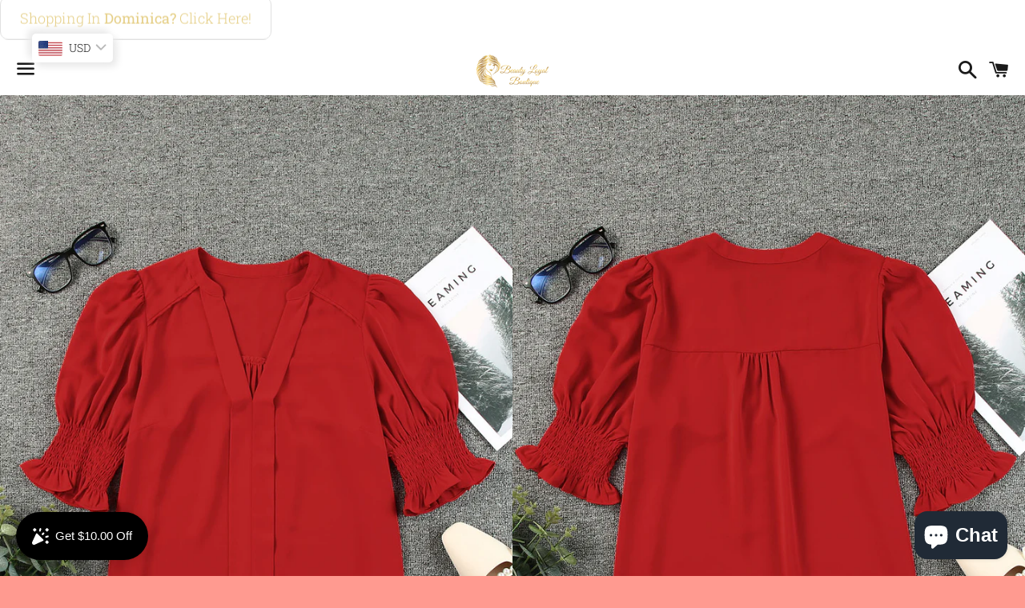

--- FILE ---
content_type: text/html; charset=utf-8
request_url: https://www.beautyloyalboutique.com/collections/plus-size-tops/products/smocked-flounce-sleeve-notched-neck-blouse
body_size: 70172
content:
<a href="/pages/dominica" class="animated-link" style="color: #D4AF37; font-size: 18px; text-decoration: none; padding: 12px 24px; border: 1px solid #ccc; border-radius: 10px;">
  Shopping In <strong>Dominica?</strong> Click Here!
</a>


<head>
<meta name="p:domain_verify" content="cfd069427e336c8750297b78b129329f"/>

  <meta charset="utf-8">
  <meta http-equiv="X-UA-Compatible" content="IE=edge">
  <meta name="viewport" content="width=device-width,initial-scale=1">

  <meta name="theme-color" content="#ffffff">

  
    <link rel="shortcut icon" href="//www.beautyloyalboutique.com/cdn/shop/files/20210830_212753_no_text_27dfb72b-6d4b-445c-968a-8006fc7d5140_32x32.png?v=1648358677" type="image/png" />
  

  <link rel="canonical" href="https://www.beautyloyalboutique.com/products/smocked-flounce-sleeve-notched-neck-blouse">

  <title>
  Smocked Flounce Sleeve Notched Neck Blouse &ndash; BEAUTY LOYAL BOUTIQUE 
  </title>

  
    <meta name="description" content="Sizing category: Regular Picture style: Flat lay Pattern type: Solid Style: Casual Features: Smocked Neckline: Notched Length: Regular Sleeve length: Half sleeves Sleeve type: Puff sleeves Material: 100% polyester Stretch: No stretch Sheer: No Body: Not lined Care instructions: Hand wash cold. Do not tumble dry. Import">
  

  <!-- /snippets/social-meta-tags.liquid -->




<meta property="og:site_name" content="BEAUTY LOYAL BOUTIQUE ">
<meta property="og:url" content="https://www.beautyloyalboutique.com/products/smocked-flounce-sleeve-notched-neck-blouse">
<meta property="og:title" content="Smocked Flounce Sleeve Notched Neck Blouse">
<meta property="og:type" content="product">
<meta property="og:description" content="Sizing category: Regular Picture style: Flat lay Pattern type: Solid Style: Casual Features: Smocked Neckline: Notched Length: Regular Sleeve length: Half sleeves Sleeve type: Puff sleeves Material: 100% polyester Stretch: No stretch Sheer: No Body: Not lined Care instructions: Hand wash cold. Do not tumble dry. Import">

  <meta property="og:price:amount" content="22.99">
  <meta property="og:price:currency" content="USD">

<meta property="og:image" content="http://www.beautyloyalboutique.com/cdn/shop/products/640e188fe05a9955_1200x1200.jpg?v=1671147069"><meta property="og:image" content="http://www.beautyloyalboutique.com/cdn/shop/products/c17eb2acd6668fb4_1200x1200.jpg?v=1671147069"><meta property="og:image" content="http://www.beautyloyalboutique.com/cdn/shop/products/852f7681b5696de9_1200x1200.jpg?v=1671147354">
<meta property="og:image:secure_url" content="https://www.beautyloyalboutique.com/cdn/shop/products/640e188fe05a9955_1200x1200.jpg?v=1671147069"><meta property="og:image:secure_url" content="https://www.beautyloyalboutique.com/cdn/shop/products/c17eb2acd6668fb4_1200x1200.jpg?v=1671147069"><meta property="og:image:secure_url" content="https://www.beautyloyalboutique.com/cdn/shop/products/852f7681b5696de9_1200x1200.jpg?v=1671147354">


<meta name="twitter:card" content="summary_large_image">
<meta name="twitter:title" content="Smocked Flounce Sleeve Notched Neck Blouse">
<meta name="twitter:description" content="Sizing category: Regular Picture style: Flat lay Pattern type: Solid Style: Casual Features: Smocked Neckline: Notched Length: Regular Sleeve length: Half sleeves Sleeve type: Puff sleeves Material: 100% polyester Stretch: No stretch Sheer: No Body: Not lined Care instructions: Hand wash cold. Do not tumble dry. Import">


  <link href="//www.beautyloyalboutique.com/cdn/shop/t/2/assets/theme.scss.css?v=137521169940007311931762527093" rel="stylesheet" type="text/css" media="all" />

  <script>
    window.theme = window.theme || {};
    theme.strings = {
      cartEmpty: "Your cart is currently empty.",
      savingHtml: "You're saving [savings]",
      addToCart: "Add to cart",
      soldOut: "Sold out",
      unavailable: "Unavailable",
      addressError: "Error looking up that address",
      addressNoResults: "No results for that address",
      addressQueryLimit: "You have exceeded the Google API usage limit. Consider upgrading to a \u003ca href=\"https:\/\/developers.google.com\/maps\/premium\/usage-limits\"\u003ePremium Plan\u003c\/a\u003e.",
      authError: "There was a problem authenticating your Google Maps API Key."
    };
    theme.settings = {
      cartType: "drawer",
      moneyFormat: "\u003cspan class=money\u003e${{amount}}\u003c\/span\u003e"
    };
  </script>

  <script src="//www.beautyloyalboutique.com/cdn/shop/t/2/assets/lazysizes.min.js?v=155223123402716617051608741403" async="async"></script>

  

  <script src="//www.beautyloyalboutique.com/cdn/shop/t/2/assets/vendor.js?v=141188699437036237251608741405" defer="defer"></script>

  <script src="//www.beautyloyalboutique.com/cdn/shopifycloud/storefront/assets/themes_support/option_selection-b017cd28.js" defer="defer"></script>

  <script src="//www.beautyloyalboutique.com/cdn/shop/t/2/assets/theme.js?v=141903474060904050251634518184" defer="defer"></script>

  

<!-- Avada Boost Sales Script -->

      




          
          
          
          
          
          
          
          
          
          <script>
            const AVADA_ENHANCEMENTS = {};
            AVADA_ENHANCEMENTS.contentProtection = false;
            AVADA_ENHANCEMENTS.hideCheckoutButon = false;
            AVADA_ENHANCEMENTS.cartSticky = false;
            AVADA_ENHANCEMENTS.multiplePixelStatus = false;
            AVADA_ENHANCEMENTS.inactiveStatus = false;
            AVADA_ENHANCEMENTS.cartButtonAnimationStatus = false;
            AVADA_ENHANCEMENTS.whatsappStatus = false;
            AVADA_ENHANCEMENTS.messengerStatus = false;
            AVADA_ENHANCEMENTS.livechatStatus = false;
          </script>
































      <script>
        const AVADA_CDT = {};
        AVADA_CDT.template = "product";
        AVADA_CDT.collections = [];
        
          AVADA_CDT.collections.push("275427000475");
        
          AVADA_CDT.collections.push("285268672667");
        
          AVADA_CDT.collections.push("285231841435");
        

        const AVADA_INVQTY = {};
        
          AVADA_INVQTY[43087309897883] = 0;
        
          AVADA_INVQTY[43087309930651] = 0;
        
          AVADA_INVQTY[43087309963419] = 0;
        
          AVADA_INVQTY[43087309996187] = 0;
        
          AVADA_INVQTY[43087310028955] = 0;
        

        AVADA_CDT.cartitem = 0;
        AVADA_CDT.moneyformat = `<span class=money>\${{amount}}</span>`;
        AVADA_CDT.cartTotalPrice = 0;
        
        AVADA_CDT.selected_variant_id = 43087309897883;
        AVADA_CDT.product = {"id": 7566970847387,"title": "Smocked Flounce Sleeve Notched Neck Blouse","handle": "smocked-flounce-sleeve-notched-neck-blouse","vendor": "Trendsi",
            "type": "","tags": ["Shipping Delay 01\/17\/2023 - 01\/25\/2023","Shipping delay Jan 26 - Feb 5"],"price": 2299,"price_min": 2299,"price_max": 2299,
            "available": false,"price_varies": false,"compare_at_price": null,
            "compare_at_price_min": 0,"compare_at_price_max": 0,
            "compare_at_price_varies": false,"variants": [{"id":43087309897883,"title":"Red \/ S","option1":"Red","option2":"S","option3":null,"sku":"100100919725933","requires_shipping":true,"taxable":true,"featured_image":{"id":35065211519131,"product_id":7566970847387,"position":1,"created_at":"2022-12-15T19:31:09-04:00","updated_at":"2022-12-15T19:31:09-04:00","alt":null,"width":1001,"height":1500,"src":"\/\/www.beautyloyalboutique.com\/cdn\/shop\/products\/640e188fe05a9955.jpg?v=1671147069","variant_ids":[43087309897883,43087309930651,43087309963419,43087309996187,43087310028955]},"available":false,"name":"Smocked Flounce Sleeve Notched Neck Blouse - Red \/ S","public_title":"Red \/ S","options":["Red","S"],"price":2299,"weight":330,"compare_at_price":null,"inventory_management":"shopify","barcode":"100100919725933","featured_media":{"alt":null,"id":27494962593947,"position":1,"preview_image":{"aspect_ratio":0.667,"height":1500,"width":1001,"src":"\/\/www.beautyloyalboutique.com\/cdn\/shop\/products\/640e188fe05a9955.jpg?v=1671147069"}},"requires_selling_plan":false,"selling_plan_allocations":[]},{"id":43087309930651,"title":"Red \/ M","option1":"Red","option2":"M","option3":null,"sku":"100100919729131","requires_shipping":true,"taxable":true,"featured_image":{"id":35065211519131,"product_id":7566970847387,"position":1,"created_at":"2022-12-15T19:31:09-04:00","updated_at":"2022-12-15T19:31:09-04:00","alt":null,"width":1001,"height":1500,"src":"\/\/www.beautyloyalboutique.com\/cdn\/shop\/products\/640e188fe05a9955.jpg?v=1671147069","variant_ids":[43087309897883,43087309930651,43087309963419,43087309996187,43087310028955]},"available":false,"name":"Smocked Flounce Sleeve Notched Neck Blouse - Red \/ M","public_title":"Red \/ M","options":["Red","M"],"price":2299,"weight":330,"compare_at_price":null,"inventory_management":"shopify","barcode":"100100919729131","featured_media":{"alt":null,"id":27494962593947,"position":1,"preview_image":{"aspect_ratio":0.667,"height":1500,"width":1001,"src":"\/\/www.beautyloyalboutique.com\/cdn\/shop\/products\/640e188fe05a9955.jpg?v=1671147069"}},"requires_selling_plan":false,"selling_plan_allocations":[]},{"id":43087309963419,"title":"Red \/ L","option1":"Red","option2":"L","option3":null,"sku":"100100919726547","requires_shipping":true,"taxable":true,"featured_image":{"id":35065211519131,"product_id":7566970847387,"position":1,"created_at":"2022-12-15T19:31:09-04:00","updated_at":"2022-12-15T19:31:09-04:00","alt":null,"width":1001,"height":1500,"src":"\/\/www.beautyloyalboutique.com\/cdn\/shop\/products\/640e188fe05a9955.jpg?v=1671147069","variant_ids":[43087309897883,43087309930651,43087309963419,43087309996187,43087310028955]},"available":false,"name":"Smocked Flounce Sleeve Notched Neck Blouse - Red \/ L","public_title":"Red \/ L","options":["Red","L"],"price":2299,"weight":330,"compare_at_price":null,"inventory_management":"shopify","barcode":"100100919726547","featured_media":{"alt":null,"id":27494962593947,"position":1,"preview_image":{"aspect_ratio":0.667,"height":1500,"width":1001,"src":"\/\/www.beautyloyalboutique.com\/cdn\/shop\/products\/640e188fe05a9955.jpg?v=1671147069"}},"requires_selling_plan":false,"selling_plan_allocations":[]},{"id":43087309996187,"title":"Red \/ XL","option1":"Red","option2":"XL","option3":null,"sku":"100100919724658","requires_shipping":true,"taxable":true,"featured_image":{"id":35065211519131,"product_id":7566970847387,"position":1,"created_at":"2022-12-15T19:31:09-04:00","updated_at":"2022-12-15T19:31:09-04:00","alt":null,"width":1001,"height":1500,"src":"\/\/www.beautyloyalboutique.com\/cdn\/shop\/products\/640e188fe05a9955.jpg?v=1671147069","variant_ids":[43087309897883,43087309930651,43087309963419,43087309996187,43087310028955]},"available":false,"name":"Smocked Flounce Sleeve Notched Neck Blouse - Red \/ XL","public_title":"Red \/ XL","options":["Red","XL"],"price":2299,"weight":330,"compare_at_price":null,"inventory_management":"shopify","barcode":"100100919724658","featured_media":{"alt":null,"id":27494962593947,"position":1,"preview_image":{"aspect_ratio":0.667,"height":1500,"width":1001,"src":"\/\/www.beautyloyalboutique.com\/cdn\/shop\/products\/640e188fe05a9955.jpg?v=1671147069"}},"requires_selling_plan":false,"selling_plan_allocations":[]},{"id":43087310028955,"title":"Red \/ 2XL","option1":"Red","option2":"2XL","option3":null,"sku":"100100919729982","requires_shipping":true,"taxable":true,"featured_image":{"id":35065211519131,"product_id":7566970847387,"position":1,"created_at":"2022-12-15T19:31:09-04:00","updated_at":"2022-12-15T19:31:09-04:00","alt":null,"width":1001,"height":1500,"src":"\/\/www.beautyloyalboutique.com\/cdn\/shop\/products\/640e188fe05a9955.jpg?v=1671147069","variant_ids":[43087309897883,43087309930651,43087309963419,43087309996187,43087310028955]},"available":false,"name":"Smocked Flounce Sleeve Notched Neck Blouse - Red \/ 2XL","public_title":"Red \/ 2XL","options":["Red","2XL"],"price":2299,"weight":330,"compare_at_price":null,"inventory_management":"shopify","barcode":"100100919729982","featured_media":{"alt":null,"id":27494962593947,"position":1,"preview_image":{"aspect_ratio":0.667,"height":1500,"width":1001,"src":"\/\/www.beautyloyalboutique.com\/cdn\/shop\/products\/640e188fe05a9955.jpg?v=1671147069"}},"requires_selling_plan":false,"selling_plan_allocations":[]}],"featured_image": "\/\/www.beautyloyalboutique.com\/cdn\/shop\/products\/640e188fe05a9955.jpg?v=1671147069","images": ["\/\/www.beautyloyalboutique.com\/cdn\/shop\/products\/640e188fe05a9955.jpg?v=1671147069","\/\/www.beautyloyalboutique.com\/cdn\/shop\/products\/c17eb2acd6668fb4.jpg?v=1671147069","\/\/www.beautyloyalboutique.com\/cdn\/shop\/products\/852f7681b5696de9.jpg?v=1671147354","\/\/www.beautyloyalboutique.com\/cdn\/shop\/products\/73a80dd0e5939c2c.jpg?v=1671147354","\/\/www.beautyloyalboutique.com\/cdn\/shop\/products\/7b7b551b75ab864f.jpg?v=1671147354","\/\/www.beautyloyalboutique.com\/cdn\/shop\/products\/39fe170fe8cf8fa7.jpg?v=1671147354","\/\/www.beautyloyalboutique.com\/cdn\/shop\/products\/f704525284aa5867.jpg?v=1671147354","\/\/www.beautyloyalboutique.com\/cdn\/shop\/products\/37ff0cf90658586c.jpg?v=1671147354"]
            };
        

        window.AVADA_BADGES = window.AVADA_BADGES || {};
        window.AVADA_BADGES = [{"createdAt":"2022-07-18T08:29:52.323Z","priority":"0","headerText":"Secure Checkout With","badgeBorderColor":"#e1e1e1","customWidthSize":450,"headingSize":16,"shopDomain":"beautyloyalboutique.myshopify.com","status":true,"textAlign":"avada-align-center","showBadges":true,"shopId":"nkx757HlfQ9XWiBufBWa","removeBranding":true,"badgeSize":"small","badgeWidth":"full-width","position":"","badgeEffect":"","description":"Increase customers' trust and rocket conversions by showing various badges in product pages. ","badgeList":["https:\/\/cdn1.avada.io\/boost-sales\/visa.svg","https:\/\/cdn1.avada.io\/boost-sales\/mastercard.svg","https:\/\/cdn1.avada.io\/boost-sales\/americanexpress.svg","https:\/\/cdn1.avada.io\/boost-sales\/discover.svg","https:\/\/cdn1.avada.io\/boost-sales\/paypal.svg","https:\/\/cdn1.avada.io\/boost-sales\/applepay.svg","https:\/\/cdn1.avada.io\/boost-sales\/googlepay.svg"],"badgePageType":"product","badgeStyle":"color","homePagePosition":"","inlinePosition":"after","name":"Product Pages","collectionPageInlinePosition":"after","font":"default","showHeaderText":true,"badgesSmartSelector":false,"showBadgeBorder":false,"homePageInlinePosition":"after","collectionPagePosition":"","cartInlinePosition":"after","badgeCustomSize":70,"headingColor":"#232323","cartPosition":"","badgeBorderRadius":3,"id":"IymcZZJcSuswE6nZwv6e"}]

        window.AVADA_GENERAL_SETTINGS = window.AVADA_GENERAL_SETTINGS || {};
        window.AVADA_GENERAL_SETTINGS = {"badgeProductPosition":"form[action='\/cart\/add']","badgeHomePosition":".site-footer","badgeCartPosition":".cart__footer","countdownHomePosition":".product-item__price-wrapper","badgeCollectionPosition":".site-footer","badgeFooterInlinePosition":"replace","countdownHomeInlinePosition":"after","countdownCategoryPosition":".product-item__price-wrapper","themeDetected":"Boundless","badgeInlinePosition":"after","badgeCartInlinePosition":"after","countdownProductPosition":"form[action='\/cart\/add']","countdownInlinePosition":"after","countdownCategoryInlinePosition":"after","badgeFooterPosition":".list--inline.payment-icons.payment-icons--footer","badgeCollectionInlinePosition":"after","badgeHomeInlinePosition":"after"}

        window.AVADA_COUNDOWNS = window.AVADA_COUNDOWNS || {};
        window.AVADA_COUNDOWNS = [{},{"appStatus":false},{"id":"xDXA1otOfvhkOdHuckh2","categoryNumbWidth":30,"numbWidth":60,"collectionPageInlinePosition":"after","stockTextSize":16,"countdownEndAction":"HIDE_COUNTDOWN","daysText":"Days","secondsText":"Seconds","saleCustomSeconds":"59","createdAt":"2022-07-18T08:29:52.520Z","txtDatePos":"txt_outside_box","shopId":"nkx757HlfQ9XWiBufBWa","inlinePosition":"after","categoryTxtDateSize":8,"textAlign":"text-center","categoryNumberSize":14,"numbBorderColor":"#cccccc","productIds":[],"collectionPagePosition":"","name":"Product Pages","position":"form[action='\/cart\/add']","timeUnits":"unit-dhms","status":true,"manualDisplayPosition":"form[action='\/cart\/add']","stockTextBefore":"Only {{stock_qty}} left in stock. Hurry up 🔥","saleCustomMinutes":"10","categoryUseDefaultSize":true,"description":"Increase urgency and boost conversions for each product page.","minutesText":"Minutes","shopDomain":"beautyloyalboutique.myshopify.com","countdownTextBottom":"","stockType":"real_stock","saleCustomHours":"00","hoursText":"Hours","categoryTxtDatePos":"txt_outside_box","useDefaultSize":true,"stockTextColor":"#122234","saleCustomDays":"00","categoryNumbHeight":30,"removeBranding":true,"canEditNumbBorderRadius":true,"canEditNumbBorderColor":false,"canEditNumbHeight":true,"displayLayout":"sleek-countdown","canEditCategoryNumbHeight":true,"priority":0,"numbBgColor":"#1f1e1e","txtDateColor":"#323232","canEditCategoryNumbWidth":true,"numbColor":"#FFFFFF","canEditCategoryTxtDatePos":false,"canEditNumbWidth":true,"numbHeight":45,"canEditTxtDatePos":false,"canEditNumbBgColor":false,"canEditNumbBorderWidth":false,"numbBorderWidth":0,"numbBorderRadius":8,"font":"Roboto","showInventoryCountdown":false,"linkText":"BOGO 50% OFF!","conditions":{"type":"ALL","conditions":[{"type":"TITLE","operation":"CONTAINS","value":""}]},"saleDateFrom":"2023-06-14T01:47","countdownSmartSelector":true,"headingColor":"#e53935","numberSize":20,"manualDisplayPlacement":"before","saleDateType":"date-from-to","txtDateSize":11,"useAdvanced":true,"headingSize":21,"sale_to":"2023-06-30T13:59","showCountdownTimer":false,"productExcludeIds":[6568977203355,6568974712987,6568969699483,6568920481947,6568948367515,7168805896347,7103144099995,7103135973531,6952949547163,6826223960219,6826183131291,6695571423387,7660465356955,7660461785243,7566971666587,7566971601051,7566971502747,7566971469979,7385877807259,7383510679707,7305001828507,7298951348379,7298946367643,7298939748507,7298934603931,7215806939291,7215803302043,7660466307227,7660465717403,7660465586331],"displayType":"ALL_PRODUCT","productExcludes":[{"image":{"src":"https:\/\/cdn.shopify.com\/s\/files\/1\/0427\/7534\/7355\/products\/Straight_10_Bang_Bob_wig.jpg?v=1615164481"},"images":[{"updated_at":"2021-03-07T20:48:01-04:00","src":"https:\/\/cdn.shopify.com\/s\/files\/1\/0427\/7534\/7355\/products\/Straight_10_Bang_Bob_wig.jpg?v=1615164481","product_id":6568977203355,"admin_graphql_api_id":"gid:\/\/shopify\/ProductImage\/28412111880347","alt":null,"width":1080,"created_at":"2021-03-07T20:48:01-04:00","variant_ids":[39363972694171,39363972726939,39363972759707,39363972792475],"id":28412111880347,"position":1,"height":1080},{"updated_at":"2021-03-07T20:48:21-04:00","src":"https:\/\/cdn.shopify.com\/s\/files\/1\/0427\/7534\/7355\/products\/Straight10_BangBobwig.jpg?v=1615164501","product_id":6568977203355,"admin_graphql_api_id":"gid:\/\/shopify\/ProductImage\/28412112863387","alt":null,"width":1080,"created_at":"2021-03-07T20:48:21-04:00","variant_ids":[],"id":28412112863387,"position":2,"height":1080},{"updated_at":"2021-03-07T20:48:31-04:00","src":"https:\/\/cdn.shopify.com\/s\/files\/1\/0427\/7534\/7355\/products\/Straight10_BangBobwig._5.20oz.jpg?v=1615164511","product_id":6568977203355,"admin_graphql_api_id":"gid:\/\/shopify\/ProductImage\/28412113879195","alt":null,"width":1080,"created_at":"2021-03-07T20:48:31-04:00","variant_ids":[],"id":28412113879195,"position":3,"height":1080}],"options":[{"product_id":6568977203355,"values":["8\"","10\"","12\"","14\""],"name":"Length","id":8443388133531,"position":1}],"available":true,"handle":"bang-straight-bob-wig","id":6568977203355,"variants":[{"inventory_quantity":1,"compare_at_price":"75.00","inventory_management":"shopify","src":"https:\/\/cdn.shopify.com\/s\/files\/1\/0427\/7534\/7355\/products\/Straight_10_Bang_Bob_wig.jpg?v=1615164481","price":"50.00","option3":null,"available":true,"option1":"8\"","id":39363972792475,"option2":null,"title":"8\""},{"inventory_quantity":1,"compare_at_price":"90.00","inventory_management":"shopify","src":"https:\/\/cdn.shopify.com\/s\/files\/1\/0427\/7534\/7355\/products\/Straight10_BangBobwig.jpg?v=1615164501","price":"50.00","option3":null,"available":true,"option1":"10\"","id":39363972694171,"option2":null,"title":"10\""},{"inventory_quantity":0,"compare_at_price":"100.00","inventory_management":"shopify","src":"https:\/\/cdn.shopify.com\/s\/files\/1\/0427\/7534\/7355\/products\/Straight10_BangBobwig._5.20oz.jpg?v=1615164511","price":"50.00","option3":null,"available":true,"option1":"12\"","id":39363972726939,"option2":null,"title":"12\""},{"inventory_quantity":1,"compare_at_price":"115.00","inventory_management":"shopify","src":"https:\/\/cdn1.avada.io\/email-marketing\/placeholder-image.gif","price":"50.00","option3":null,"available":true,"option1":"14\"","id":39363972759707,"option2":null,"title":"14\""}],"title":"Bang Straight Bob Wig","featured_image":"https:\/\/cdn.shopify.com\/s\/files\/1\/0427\/7534\/7355\/products\/Straight_10_Bang_Bob_wig.jpg?v=1615164481","status":"active"},{"image":{"src":"https:\/\/cdn.shopify.com\/s\/files\/1\/0427\/7534\/7355\/products\/20210815_144908_0011.png?v=1629054554"},"images":[{"updated_at":"2021-08-15T15:09:14-04:00","src":"https:\/\/cdn.shopify.com\/s\/files\/1\/0427\/7534\/7355\/products\/20210815_144908_0011.png?v=1629054554","product_id":6568974712987,"admin_graphql_api_id":"gid:\/\/shopify\/ProductImage\/32102637568155","alt":null,"width":1080,"created_at":"2021-08-15T14:55:27-04:00","variant_ids":[39363962011803],"id":32102637568155,"position":1,"height":1080},{"updated_at":"2021-08-15T15:09:14-04:00","src":"https:\/\/cdn.shopify.com\/s\/files\/1\/0427\/7534\/7355\/products\/4x4Straight10_Bobwig._5.06oz.jpg?v=1629054554","product_id":6568974712987,"admin_graphql_api_id":"gid:\/\/shopify\/ProductImage\/28412067872923","alt":null,"width":1080,"created_at":"2021-03-07T20:40:15-04:00","variant_ids":[],"id":28412067872923,"position":2,"height":1080},{"updated_at":"2021-08-15T15:09:14-04:00","src":"https:\/\/cdn.shopify.com\/s\/files\/1\/0427\/7534\/7355\/products\/4x4Straight10_Bobwig.jpg?v=1629054554","product_id":6568974712987,"admin_graphql_api_id":"gid:\/\/shopify\/ProductImage\/28412069806235","alt":null,"width":1080,"created_at":"2021-03-07T20:40:34-04:00","variant_ids":[],"id":28412069806235,"position":3,"height":1080}],"options":[{"product_id":6568974712987,"values":["10\""],"name":"Length","id":8443385217179,"position":1}],"available":true,"handle":"4x4-straight-bob-wig","id":6568974712987,"variants":[{"inventory_quantity":2,"compare_at_price":"120.00","inventory_management":"shopify","src":"https:\/\/cdn.shopify.com\/s\/files\/1\/0427\/7534\/7355\/products\/20210815_144908_0011.png?v=1629054554","price":"100.00","option3":null,"available":true,"option1":"10\"","id":39363962011803,"option2":null,"title":"10\""}],"title":"4x4 Straight Bob Wig","featured_image":"https:\/\/cdn.shopify.com\/s\/files\/1\/0427\/7534\/7355\/products\/20210815_144908_0011.png?v=1629054554","status":"active"},{"image":{"src":"https:\/\/cdn.shopify.com\/s\/files\/1\/0427\/7534\/7355\/products\/4x4KinkyCurly12_ClosureWig._6.05oz.jpg?v=1615163764"},"images":[{"updated_at":"2021-03-07T20:36:04-04:00","src":"https:\/\/cdn.shopify.com\/s\/files\/1\/0427\/7534\/7355\/products\/4x4KinkyCurly12_ClosureWig._6.05oz.jpg?v=1615163764","product_id":6568969699483,"admin_graphql_api_id":"gid:\/\/shopify\/ProductImage\/28412042739867","alt":null,"width":1080,"created_at":"2021-03-07T20:36:04-04:00","variant_ids":[39363935731867,39363935764635,39363935797403,39363935830171,39363935862939],"id":28412042739867,"position":1,"height":1080},{"updated_at":"2021-03-07T20:36:13-04:00","src":"https:\/\/cdn.shopify.com\/s\/files\/1\/0427\/7534\/7355\/products\/4x4KinkyCurly12_ClosureWig.jpg?v=1615163773","product_id":6568969699483,"admin_graphql_api_id":"gid:\/\/shopify\/ProductImage\/28412044673179","alt":null,"width":1080,"created_at":"2021-03-07T20:36:13-04:00","variant_ids":[],"id":28412044673179,"position":2,"height":1080}],"options":[{"product_id":6568969699483,"values":["10\"","12\"","14\"","16\"","18\""],"name":"Length","id":8443379089563,"position":1}],"available":false,"handle":"copy-of-4x4-deep-wave-closure-wig","id":6568969699483,"variants":[{"inventory_quantity":0,"compare_at_price":"170.00","inventory_management":"shopify","src":"https:\/\/cdn.shopify.com\/s\/files\/1\/0427\/7534\/7355\/products\/4x4KinkyCurly12_ClosureWig._6.05oz.jpg?v=1615163764","price":"110.00","option3":null,"available":true,"option1":"10\"","id":39363935731867,"option2":null,"title":"10\""},{"inventory_quantity":0,"compare_at_price":"190.00","inventory_management":"shopify","src":"https:\/\/cdn.shopify.com\/s\/files\/1\/0427\/7534\/7355\/products\/4x4KinkyCurly12_ClosureWig.jpg?v=1615163773","price":"125.00","option3":null,"available":true,"option1":"12\"","id":39363935764635,"option2":null,"title":"12\""},{"inventory_quantity":0,"compare_at_price":"210.00","inventory_management":"shopify","src":"https:\/\/cdn1.avada.io\/email-marketing\/placeholder-image.gif","price":"135.00","option3":null,"available":true,"option1":"14\"","id":39363935797403,"option2":null,"title":"14\""},{"inventory_quantity":0,"compare_at_price":"230.00","inventory_management":"shopify","src":"https:\/\/cdn1.avada.io\/email-marketing\/placeholder-image.gif","price":"150.00","option3":null,"available":true,"option1":"16\"","id":39363935830171,"option2":null,"title":"16\""},{"inventory_quantity":0,"compare_at_price":"250.00","inventory_management":"shopify","src":"https:\/\/cdn1.avada.io\/email-marketing\/placeholder-image.gif","price":"160.00","option3":null,"available":true,"option1":"18\"","id":39363935862939,"option2":null,"title":"18\""}],"title":"4x4 Kinky Curl Closure Wig","featured_image":"https:\/\/cdn.shopify.com\/s\/files\/1\/0427\/7534\/7355\/products\/4x4KinkyCurly12_ClosureWig._6.05oz.jpg?v=1615163764","status":"draft"},{"image":{"src":"https:\/\/cdn.shopify.com\/s\/files\/1\/0427\/7534\/7355\/products\/4x4BodyWave16_ClosureWig._7oz.jpg?v=1615161991"},"images":[{"updated_at":"2021-03-07T20:06:31-04:00","src":"https:\/\/cdn.shopify.com\/s\/files\/1\/0427\/7534\/7355\/products\/4x4BodyWave16_ClosureWig._7oz.jpg?v=1615161991","product_id":6568920481947,"admin_graphql_api_id":"gid:\/\/shopify\/ProductImage\/28411323154587","alt":null,"width":1080,"created_at":"2021-03-07T20:06:31-04:00","variant_ids":[],"id":28411323154587,"position":1,"height":1080},{"updated_at":"2021-03-07T20:06:31-04:00","src":"https:\/\/cdn.shopify.com\/s\/files\/1\/0427\/7534\/7355\/products\/4x4BodyWave16_ClosureWig.jpg?v=1615161991","product_id":6568920481947,"admin_graphql_api_id":"gid:\/\/shopify\/ProductImage\/28411323121819","alt":null,"width":1080,"created_at":"2021-03-07T20:06:31-04:00","variant_ids":[],"id":28411323121819,"position":2,"height":1080}],"options":[{"product_id":6568920481947,"values":["16\"","18\""],"name":"Length","id":8443308638363,"position":1}],"available":true,"handle":"4x4-body-wave-closure-wig","id":6568920481947,"variants":[{"inventory_quantity":1,"compare_at_price":"160.00","inventory_management":"shopify","src":"https:\/\/cdn.shopify.com\/s\/files\/1\/0427\/7534\/7355\/products\/4x4BodyWave16_ClosureWig._7oz.jpg?v=1615161991","price":"100.00","option3":null,"available":true,"option1":"16\"","id":39363728277659,"option2":null,"title":"16\""},{"inventory_quantity":1,"compare_at_price":"185.00","inventory_management":"shopify","src":"https:\/\/cdn.shopify.com\/s\/files\/1\/0427\/7534\/7355\/products\/4x4BodyWave16_ClosureWig.jpg?v=1615161991","price":"100.00","option3":null,"available":true,"option1":"18\"","id":39363728343195,"option2":null,"title":"18\""}],"title":"4x4 Body Wave Closure Wig","featured_image":"https:\/\/cdn.shopify.com\/s\/files\/1\/0427\/7534\/7355\/products\/4x4BodyWave16_ClosureWig._7oz.jpg?v=1615161991","status":"active"},{"image":{"src":"https:\/\/cdn.shopify.com\/s\/files\/1\/0427\/7534\/7355\/products\/4x4DeepWave16_ClosureWig.jpg?v=1615163039"},"images":[{"updated_at":"2021-03-07T20:23:59-04:00","src":"https:\/\/cdn.shopify.com\/s\/files\/1\/0427\/7534\/7355\/products\/4x4DeepWave16_ClosureWig.jpg?v=1615163039","product_id":6568948367515,"admin_graphql_api_id":"gid:\/\/shopify\/ProductImage\/28411779186843","alt":null,"width":1080,"created_at":"2021-03-07T20:23:59-04:00","variant_ids":[39363841654939],"id":28411779186843,"position":1,"height":1080},{"updated_at":"2021-03-07T20:24:04-04:00","src":"https:\/\/cdn.shopify.com\/s\/files\/1\/0427\/7534\/7355\/products\/4x4DeepWave16_ClosureWig._9oz.jpg?v=1615163044","product_id":6568948367515,"admin_graphql_api_id":"gid:\/\/shopify\/ProductImage\/28411781808283","alt":null,"width":1080,"created_at":"2021-03-07T20:24:04-04:00","variant_ids":[],"id":28411781808283,"position":2,"height":1080}],"options":[{"product_id":6568948367515,"values":["16\""],"name":"Length","id":8443349008539,"position":1}],"available":true,"handle":"copy-of-4x4-body-wave-closure-wig","id":6568948367515,"variants":[{"inventory_quantity":1,"compare_at_price":"160.00","inventory_management":"shopify","src":"https:\/\/cdn.shopify.com\/s\/files\/1\/0427\/7534\/7355\/products\/4x4DeepWave16_ClosureWig.jpg?v=1615163039","price":"100.00","option3":null,"available":true,"option1":"16\"","id":39363841654939,"option2":null,"title":"16\""}],"title":"4x4 Deep Wave Closure Wig","featured_image":"https:\/\/cdn.shopify.com\/s\/files\/1\/0427\/7534\/7355\/products\/4x4DeepWave16_ClosureWig.jpg?v=1615163039","status":"active"},{"image":{"src":"https:\/\/cdn.shopify.com\/s\/files\/1\/0427\/7534\/7355\/products\/20211020_005839_0000.png?v=1634705957"},"images":[{"updated_at":"2021-10-20T00:59:17-04:00","src":"https:\/\/cdn.shopify.com\/s\/files\/1\/0427\/7534\/7355\/products\/20211020_005839_0000.png?v=1634705957","product_id":7168805896347,"admin_graphql_api_id":"gid:\/\/shopify\/ProductImage\/33006633189531","alt":null,"width":1080,"created_at":"2021-10-20T00:59:17-04:00","variant_ids":[],"id":33006633189531,"position":1,"height":1080},{"updated_at":"2021-10-20T00:59:17-04:00","src":"https:\/\/cdn.shopify.com\/s\/files\/1\/0427\/7534\/7355\/products\/20211020_005839_0001.png?v=1634705957","product_id":7168805896347,"admin_graphql_api_id":"gid:\/\/shopify\/ProductImage\/33006633222299","alt":null,"width":1080,"created_at":"2021-10-20T00:59:17-04:00","variant_ids":[41393859887259],"id":33006633222299,"position":2,"height":1080},{"updated_at":"2021-10-20T00:59:17-04:00","src":"https:\/\/cdn.shopify.com\/s\/files\/1\/0427\/7534\/7355\/products\/20211020_005839_0002.png?v=1634705957","product_id":7168805896347,"admin_graphql_api_id":"gid:\/\/shopify\/ProductImage\/33006633255067","alt":null,"width":1080,"created_at":"2021-10-20T00:59:17-04:00","variant_ids":[41393815945371],"id":33006633255067,"position":3,"height":1080},{"updated_at":"2021-10-20T00:59:17-04:00","src":"https:\/\/cdn.shopify.com\/s\/files\/1\/0427\/7534\/7355\/products\/20211020_005839_0003.png?v=1634705957","product_id":7168805896347,"admin_graphql_api_id":"gid:\/\/shopify\/ProductImage\/33006633156763","alt":null,"width":1080,"created_at":"2021-10-20T00:59:17-04:00","variant_ids":[41393815912603],"id":33006633156763,"position":4,"height":1080}],"options":[{"product_id":7168805896347,"values":["10\"","12\"","14\""],"name":"Length","id":9196470272155,"position":1}],"available":true,"handle":"13x4-highlighted-straight-bob-frontal-wig","id":7168805896347,"variants":[{"inventory_quantity":1,"compare_at_price":"155.00","inventory_management":"shopify","src":"https:\/\/cdn.shopify.com\/s\/files\/1\/0427\/7534\/7355\/products\/20211020_005839_0000.png?v=1634705957","price":"120.00","option3":null,"available":true,"option1":"10\"","id":41393815912603,"option2":null,"title":"10\""},{"inventory_quantity":1,"compare_at_price":"165.00","inventory_management":"shopify","src":"https:\/\/cdn.shopify.com\/s\/files\/1\/0427\/7534\/7355\/products\/20211020_005839_0001.png?v=1634705957","price":"120.00","option3":null,"available":true,"option1":"12\"","id":41393815945371,"option2":null,"title":"12\""},{"inventory_quantity":1,"compare_at_price":"175.00","inventory_management":"shopify","src":"https:\/\/cdn.shopify.com\/s\/files\/1\/0427\/7534\/7355\/products\/20211020_005839_0002.png?v=1634705957","price":"120.00","option3":null,"available":true,"option1":"14\"","id":41393859887259,"option2":null,"title":"14\""}],"title":"13x4 Highlighted Straight Bob Lace Front Wig","featured_image":"https:\/\/cdn.shopify.com\/s\/files\/1\/0427\/7534\/7355\/products\/20211020_005839_0000.png?v=1634705957","status":"active"},{"image":{"src":"https:\/\/cdn.shopify.com\/s\/files\/1\/0427\/7534\/7355\/products\/20_P4_27DEEPCURLY13X4WIG....png?v=1632585622"},"images":[{"updated_at":"2021-09-25T12:00:22-04:00","src":"https:\/\/cdn.shopify.com\/s\/files\/1\/0427\/7534\/7355\/products\/20_P4_27DEEPCURLY13X4WIG....png?v=1632585622","product_id":7103144099995,"admin_graphql_api_id":"gid:\/\/shopify\/ProductImage\/32670012309659","alt":null,"width":1080,"created_at":"2021-09-25T12:00:22-04:00","variant_ids":[41240201920667],"id":32670012309659,"position":1,"height":1080},{"updated_at":"2021-09-25T12:00:22-04:00","src":"https:\/\/cdn.shopify.com\/s\/files\/1\/0427\/7534\/7355\/products\/20_P4_27DEEPCURLY13X4WIG...png?v=1632585622","product_id":7103144099995,"admin_graphql_api_id":"gid:\/\/shopify\/ProductImage\/32670012375195","alt":null,"width":1080,"created_at":"2021-09-25T12:00:22-04:00","variant_ids":[],"id":32670012375195,"position":2,"height":1080},{"updated_at":"2021-09-25T12:00:22-04:00","src":"https:\/\/cdn.shopify.com\/s\/files\/1\/0427\/7534\/7355\/products\/20_P4_27DEEPCURLY13X4WIG..png?v=1632585622","product_id":7103144099995,"admin_graphql_api_id":"gid:\/\/shopify\/ProductImage\/32670012276891","alt":null,"width":1080,"created_at":"2021-09-25T12:00:21-04:00","variant_ids":[],"id":32670012276891,"position":3,"height":1080},{"updated_at":"2021-09-25T12:00:22-04:00","src":"https:\/\/cdn.shopify.com\/s\/files\/1\/0427\/7534\/7355\/products\/20_P4_27DEEPCURLY13X4WIG.png?v=1632585622","product_id":7103144099995,"admin_graphql_api_id":"gid:\/\/shopify\/ProductImage\/32670012407963","alt":null,"width":1080,"created_at":"2021-09-25T12:00:22-04:00","variant_ids":[],"id":32670012407963,"position":4,"height":1080}],"options":[{"product_id":7103144099995,"values":["20\""],"name":"Length","id":9113475547291,"position":1}],"available":true,"handle":"deep-curly-frontal-wig","id":7103144099995,"variants":[{"inventory_quantity":1,"compare_at_price":"250.00","inventory_management":"shopify","src":"https:\/\/cdn.shopify.com\/s\/files\/1\/0427\/7534\/7355\/products\/20_P4_27DEEPCURLY13X4WIG....png?v=1632585622","price":"120.00","option3":null,"available":true,"option1":"20\"","id":41240201920667,"option2":null,"title":"20\""}],"title":"Deep Curly Lace Front Wig","featured_image":"https:\/\/cdn.shopify.com\/s\/files\/1\/0427\/7534\/7355\/products\/20_P4_27DEEPCURLY13X4WIG....png?v=1632585622","status":"active"},{"image":{"src":"https:\/\/cdn.shopify.com\/s\/files\/1\/0427\/7534\/7355\/products\/22_1BDEEPCURLYWIG_1.png?v=1632585750"},"images":[{"updated_at":"2021-09-25T12:02:30-04:00","src":"https:\/\/cdn.shopify.com\/s\/files\/1\/0427\/7534\/7355\/products\/22_1BDEEPCURLYWIG_1.png?v=1632585750","product_id":7103135973531,"admin_graphql_api_id":"gid:\/\/shopify\/ProductImage\/32670031741083","alt":null,"width":1080,"created_at":"2021-09-25T12:02:30-04:00","variant_ids":[],"id":32670031741083,"position":1,"height":1080},{"updated_at":"2021-09-25T12:02:30-04:00","src":"https:\/\/cdn.shopify.com\/s\/files\/1\/0427\/7534\/7355\/products\/22_1BDEEPCURLYWIG_2.png?v=1632585750","product_id":7103135973531,"admin_graphql_api_id":"gid:\/\/shopify\/ProductImage\/32670031708315","alt":null,"width":1080,"created_at":"2021-09-25T12:02:29-04:00","variant_ids":[],"id":32670031708315,"position":2,"height":1080},{"updated_at":"2021-09-25T12:02:30-04:00","src":"https:\/\/cdn.shopify.com\/s\/files\/1\/0427\/7534\/7355\/products\/22_1BDEEPCURLY13X4WIG.png?v=1632585750","product_id":7103135973531,"admin_graphql_api_id":"gid:\/\/shopify\/ProductImage\/32670032068763","alt":null,"width":1080,"created_at":"2021-09-25T12:02:30-04:00","variant_ids":[],"id":32670032068763,"position":3,"height":1080},{"updated_at":"2021-09-25T12:02:30-04:00","src":"https:\/\/cdn.shopify.com\/s\/files\/1\/0427\/7534\/7355\/products\/22_1BDEEPCURLYWIG.png?v=1632585750","product_id":7103135973531,"admin_graphql_api_id":"gid:\/\/shopify\/ProductImage\/32670031773851","alt":null,"width":1080,"created_at":"2021-09-25T12:02:30-04:00","variant_ids":[41240182685851],"id":32670031773851,"position":4,"height":1080}],"options":[{"product_id":7103135973531,"values":["22\""],"name":"Length","id":9113464307867,"position":1}],"available":true,"handle":"1b-deep-curly-frontal-wig","id":7103135973531,"variants":[{"inventory_quantity":0,"compare_at_price":null,"inventory_management":"shopify","src":"https:\/\/cdn.shopify.com\/s\/files\/1\/0427\/7534\/7355\/products\/22_1BDEEPCURLYWIG_1.png?v=1632585750","price":"120.00","option3":null,"available":true,"option1":"22\"","id":41240182685851,"option2":null,"title":"22\""}],"title":"1B Deep Curly Lace Front Wig","featured_image":"https:\/\/cdn.shopify.com\/s\/files\/1\/0427\/7534\/7355\/products\/22_1BDEEPCURLYWIG_1.png?v=1632585750","status":"active"},{"image":{"src":"https:\/\/cdn.shopify.com\/s\/files\/1\/0427\/7534\/7355\/products\/IMG-20210731-WA0022.jpg?v=1627772013"},"images":[{"updated_at":"2021-07-31T18:53:33-04:00","src":"https:\/\/cdn.shopify.com\/s\/files\/1\/0427\/7534\/7355\/products\/IMG-20210731-WA0022.jpg?v=1627772013","product_id":6952949547163,"admin_graphql_api_id":"gid:\/\/shopify\/ProductImage\/31811484123291","alt":null,"width":1080,"created_at":"2021-07-31T18:53:33-04:00","variant_ids":[40674558836891],"id":31811484123291,"position":1,"height":1080},{"updated_at":"2021-07-31T18:54:52-04:00","src":"https:\/\/cdn.shopify.com\/s\/files\/1\/0427\/7534\/7355\/products\/IMG-20210731-WA0021.jpg?v=1627772092","product_id":6952949547163,"admin_graphql_api_id":"gid:\/\/shopify\/ProductImage\/31811492708507","alt":null,"width":1080,"created_at":"2021-07-31T18:54:52-04:00","variant_ids":[],"id":31811492708507,"position":2,"height":1080},{"updated_at":"2021-07-31T18:54:52-04:00","src":"https:\/\/cdn.shopify.com\/s\/files\/1\/0427\/7534\/7355\/products\/IMG-20210731-WA0023.jpg?v=1627772092","product_id":6952949547163,"admin_graphql_api_id":"gid:\/\/shopify\/ProductImage\/31811492741275","alt":null,"width":1080,"created_at":"2021-07-31T18:54:52-04:00","variant_ids":[],"id":31811492741275,"position":3,"height":1080},{"updated_at":"2021-07-31T18:54:52-04:00","src":"https:\/\/cdn.shopify.com\/s\/files\/1\/0427\/7534\/7355\/products\/IMG-20210731-WA0024.jpg?v=1627772092","product_id":6952949547163,"admin_graphql_api_id":"gid:\/\/shopify\/ProductImage\/31811492675739","alt":null,"width":1080,"created_at":"2021-07-31T18:54:52-04:00","variant_ids":[40674549858459],"id":31811492675739,"position":4,"height":1080}],"options":[{"product_id":6952949547163,"values":["10\"","12\""],"name":"Length","id":8917670789275,"position":1}],"available":true,"handle":"99j-4x4-straight-wig","id":6952949547163,"variants":[{"inventory_quantity":1,"compare_at_price":"140.00","inventory_management":"shopify","src":"https:\/\/cdn.shopify.com\/s\/files\/1\/0427\/7534\/7355\/products\/IMG-20210731-WA0022.jpg?v=1627772013","price":"100.00","option3":null,"available":true,"option1":"10\"","id":40674549858459,"option2":null,"title":"10\""},{"inventory_quantity":1,"compare_at_price":"150.00","inventory_management":"shopify","src":"https:\/\/cdn.shopify.com\/s\/files\/1\/0427\/7534\/7355\/products\/IMG-20210731-WA0021.jpg?v=1627772092","price":"100.00","option3":null,"available":true,"option1":"12\"","id":40674558836891,"option2":null,"title":"12\""}],"title":"#99J 4x4 Straight Wig","featured_image":"https:\/\/cdn.shopify.com\/s\/files\/1\/0427\/7534\/7355\/products\/IMG-20210731-WA0022.jpg?v=1627772013","status":"active"},{"image":{"src":"https:\/\/cdn.shopify.com\/s\/files\/1\/0427\/7534\/7355\/products\/20210620_191033_0000.png?v=1624230790"},"images":[{"updated_at":"2021-06-20T19:13:10-04:00","src":"https:\/\/cdn.shopify.com\/s\/files\/1\/0427\/7534\/7355\/products\/20210620_191033_0000.png?v=1624230790","product_id":6826223960219,"admin_graphql_api_id":"gid:\/\/shopify\/ProductImage\/31182226784411","alt":null,"width":1080,"created_at":"2021-06-20T19:13:10-04:00","variant_ids":[],"id":31182226784411,"position":1,"height":1080},{"updated_at":"2021-06-20T19:13:10-04:00","src":"https:\/\/cdn.shopify.com\/s\/files\/1\/0427\/7534\/7355\/products\/20210620_191033_0003.png?v=1624230790","product_id":6826223960219,"admin_graphql_api_id":"gid:\/\/shopify\/ProductImage\/31182226817179","alt":null,"width":1080,"created_at":"2021-06-20T19:13:10-04:00","variant_ids":[],"id":31182226817179,"position":2,"height":1080}],"options":[{"product_id":6826223960219,"values":["10\""],"name":"Length","id":8758274162843,"position":1}],"available":true,"handle":"13x4-straight-bob-wig-1","id":6826223960219,"variants":[{"inventory_quantity":0,"compare_at_price":"130.00","inventory_management":"shopify","src":"https:\/\/cdn.shopify.com\/s\/files\/1\/0427\/7534\/7355\/products\/20210620_191033_0000.png?v=1624230790","price":"120.00","option3":null,"available":true,"option1":"10\"","id":40213867102363,"option2":null,"title":"10\""}],"title":"Blonde Straight Lace Front Bob Wig","featured_image":"https:\/\/cdn.shopify.com\/s\/files\/1\/0427\/7534\/7355\/products\/20210620_191033_0000.png?v=1624230790","status":"active"},{"image":{"src":"https:\/\/cdn.shopify.com\/s\/files\/1\/0427\/7534\/7355\/products\/20210620_191446_0000.png?v=1624230928"},"images":[{"updated_at":"2021-06-20T19:15:28-04:00","src":"https:\/\/cdn.shopify.com\/s\/files\/1\/0427\/7534\/7355\/products\/20210620_191446_0000.png?v=1624230928","product_id":6826183131291,"admin_graphql_api_id":"gid:\/\/shopify\/ProductImage\/31182228816027","alt":null,"width":1080,"created_at":"2021-06-20T19:15:28-04:00","variant_ids":[],"id":31182228816027,"position":1,"height":1080},{"updated_at":"2021-06-20T19:15:29-04:00","src":"https:\/\/cdn.shopify.com\/s\/files\/1\/0427\/7534\/7355\/products\/20210620_191446_0001.png?v=1624230929","product_id":6826183131291,"admin_graphql_api_id":"gid:\/\/shopify\/ProductImage\/31182228881563","alt":null,"width":1080,"created_at":"2021-06-20T19:15:29-04:00","variant_ids":[],"id":31182228881563,"position":2,"height":1080}],"options":[{"product_id":6826183131291,"values":["10\""],"name":"Length","id":8758221340827,"position":1}],"available":true,"handle":"13x4-straight-bob-wig","id":6826183131291,"variants":[{"inventory_quantity":1,"compare_at_price":"155.00","inventory_management":"shopify","src":"https:\/\/cdn.shopify.com\/s\/files\/1\/0427\/7534\/7355\/products\/20210620_191446_0000.png?v=1624230928","price":"120.00","option3":null,"available":true,"option1":"10\"","id":40213733671067,"option2":null,"title":"10\""}],"title":"1B\/Rose Pink Straight Lace Front Bob Wig","featured_image":"https:\/\/cdn.shopify.com\/s\/files\/1\/0427\/7534\/7355\/products\/20210620_191446_0000.png?v=1624230928","status":"active"},{"image":{"src":"https:\/\/cdn.shopify.com\/s\/files\/1\/0427\/7534\/7355\/products\/20220803_022328_0001.png?v=1659508558"},"images":[{"updated_at":"2022-08-03T02:35:58-04:00","src":"https:\/\/cdn.shopify.com\/s\/files\/1\/0427\/7534\/7355\/products\/20220803_022328_0001.png?v=1659508558","product_id":6695571423387,"admin_graphql_api_id":"gid:\/\/shopify\/ProductImage\/34420186841243","alt":null,"width":1080,"created_at":"2022-08-03T02:35:58-04:00","variant_ids":[],"id":34420186841243,"position":1,"height":1080},{"updated_at":"2022-08-03T02:35:58-04:00","src":"https:\/\/cdn.shopify.com\/s\/files\/1\/0427\/7534\/7355\/products\/20211008_200128_0001.png?v=1659508558","product_id":6695571423387,"admin_graphql_api_id":"gid:\/\/shopify\/ProductImage\/32890203898011","alt":null,"width":1080,"created_at":"2021-10-08T20:02:23-04:00","variant_ids":[39768067047579],"id":32890203898011,"position":2,"height":1080},{"updated_at":"2022-08-03T02:35:58-04:00","src":"https:\/\/cdn.shopify.com\/s\/files\/1\/0427\/7534\/7355\/products\/20211009_124403_0007.png?v=1659508558","product_id":6695571423387,"admin_graphql_api_id":"gid:\/\/shopify\/ProductImage\/32901512167579","alt":null,"width":1080,"created_at":"2021-10-09T12:54:18-04:00","variant_ids":[39768067145883],"id":32901512167579,"position":3,"height":1080},{"updated_at":"2022-08-03T02:35:58-04:00","src":"https:\/\/cdn.shopify.com\/s\/files\/1\/0427\/7534\/7355\/products\/20211009_124403_0004.png?v=1659508558","product_id":6695571423387,"admin_graphql_api_id":"gid:\/\/shopify\/ProductImage\/32901512298651","alt":null,"width":1080,"created_at":"2021-10-09T12:54:18-04:00","variant_ids":[39768067113115],"id":32901512298651,"position":4,"height":1080},{"updated_at":"2022-08-03T02:35:58-04:00","src":"https:\/\/cdn.shopify.com\/s\/files\/1\/0427\/7534\/7355\/products\/20211009_124403_0002.png?v=1659508558","product_id":6695571423387,"admin_graphql_api_id":"gid:\/\/shopify\/ProductImage\/32901512364187","alt":null,"width":1080,"created_at":"2021-10-09T12:54:18-04:00","variant_ids":[39768067080347],"id":32901512364187,"position":5,"height":1080}],"options":[{"product_id":6695571423387,"values":["12\"","14\"","16\"","18\""],"name":"Length","id":8594619236507,"position":1}],"available":true,"handle":"4x4-jerry-curl-closure-wig","id":6695571423387,"variants":[{"inventory_quantity":1,"compare_at_price":"150.00","inventory_management":"shopify","src":"https:\/\/cdn.shopify.com\/s\/files\/1\/0427\/7534\/7355\/products\/20220803_022328_0001.png?v=1659508558","price":"100.00","option3":null,"available":true,"option1":"12\"","id":39768067047579,"option2":null,"title":"12\""},{"inventory_quantity":1,"compare_at_price":"160.00","inventory_management":"shopify","src":"https:\/\/cdn.shopify.com\/s\/files\/1\/0427\/7534\/7355\/products\/20211008_200128_0001.png?v=1659508558","price":"100.00","option3":null,"available":true,"option1":"14\"","id":39768067080347,"option2":null,"title":"14\""},{"inventory_quantity":0,"compare_at_price":"180.00","inventory_management":"shopify","src":"https:\/\/cdn.shopify.com\/s\/files\/1\/0427\/7534\/7355\/products\/20211009_124403_0007.png?v=1659508558","price":"100.00","option3":null,"available":true,"option1":"16\"","id":39768067113115,"option2":null,"title":"16\""},{"inventory_quantity":1,"compare_at_price":"205.00","inventory_management":"shopify","src":"https:\/\/cdn.shopify.com\/s\/files\/1\/0427\/7534\/7355\/products\/20211009_124403_0004.png?v=1659508558","price":"100.00","option3":null,"available":true,"option1":"18\"","id":39768067145883,"option2":null,"title":"18\""}],"title":"4x4 Jerry Curl Closure Wig","featured_image":"https:\/\/cdn.shopify.com\/s\/files\/1\/0427\/7534\/7355\/products\/20220803_022328_0001.png?v=1659508558","status":"active"},{"image":{"src":"https:\/\/cdn.shopify.com\/s\/files\/1\/0427\/7534\/7355\/products\/61eac8080c814e15854d2aa256144c77-Max.png?v=1684472993"},"images":[{"updated_at":"2023-05-19T01:09:53-04:00","src":"https:\/\/cdn.shopify.com\/s\/files\/1\/0427\/7534\/7355\/products\/61eac8080c814e15854d2aa256144c77-Max.png?v=1684472993","product_id":7660465356955,"admin_graphql_api_id":"gid:\/\/shopify\/ProductImage\/35530958176411","alt":null,"width":1000,"created_at":"2023-05-19T01:09:53-04:00","variant_ids":[],"id":35530958176411,"position":1,"height":1500},{"updated_at":"2023-05-19T01:09:53-04:00","src":"https:\/\/cdn.shopify.com\/s\/files\/1\/0427\/7534\/7355\/products\/e38d57345a7343b8bada1be5325f8c84-Max.png?v=1684472993","product_id":7660465356955,"admin_graphql_api_id":"gid:\/\/shopify\/ProductImage\/35530958209179","alt":null,"width":1000,"created_at":"2023-05-19T01:09:53-04:00","variant_ids":[43383118332059],"id":35530958209179,"position":2,"height":1500},{"updated_at":"2023-05-19T01:09:53-04:00","src":"https:\/\/cdn.shopify.com\/s\/files\/1\/0427\/7534\/7355\/products\/18c1c774eac84db48af6176b161c6087-Max.png?v=1684472993","product_id":7660465356955,"admin_graphql_api_id":"gid:\/\/shopify\/ProductImage\/35530958241947","alt":null,"width":1000,"created_at":"2023-05-19T01:09:53-04:00","variant_ids":[],"id":35530958241947,"position":3,"height":1500},{"updated_at":"2023-05-19T01:09:53-04:00","src":"https:\/\/cdn.shopify.com\/s\/files\/1\/0427\/7534\/7355\/products\/371ec888366b42b19725d5bf0876ce4d-Max.png?v=1684472993","product_id":7660465356955,"admin_graphql_api_id":"gid:\/\/shopify\/ProductImage\/35530958274715","alt":null,"width":1000,"created_at":"2023-05-19T01:09:53-04:00","variant_ids":[],"id":35530958274715,"position":4,"height":1500},{"updated_at":"2023-05-19T01:09:53-04:00","src":"https:\/\/cdn.shopify.com\/s\/files\/1\/0427\/7534\/7355\/products\/2fcb2c97760e4e878d913f59dd408b5b-Max.png?v=1684472993","product_id":7660465356955,"admin_graphql_api_id":"gid:\/\/shopify\/ProductImage\/35530958307483","alt":null,"width":1000,"created_at":"2023-05-19T01:09:53-04:00","variant_ids":[],"id":35530958307483,"position":5,"height":1500},{"updated_at":"2023-05-19T01:09:53-04:00","src":"https:\/\/cdn.shopify.com\/s\/files\/1\/0427\/7534\/7355\/products\/0a6bc4e48499462cabaeeefb4acd6ef8-Max.png?v=1684472993","product_id":7660465356955,"admin_graphql_api_id":"gid:\/\/shopify\/ProductImage\/35530958340251","alt":null,"width":1000,"created_at":"2023-05-19T01:09:53-04:00","variant_ids":[],"id":35530958340251,"position":6,"height":1500},{"updated_at":"2023-05-19T01:09:53-04:00","src":"https:\/\/cdn.shopify.com\/s\/files\/1\/0427\/7534\/7355\/products\/45ca2e915b734399bad9175c7ba1624d-Max.png?v=1684472993","product_id":7660465356955,"admin_graphql_api_id":"gid:\/\/shopify\/ProductImage\/35530958373019","alt":null,"width":1000,"created_at":"2023-05-19T01:09:53-04:00","variant_ids":[],"id":35530958373019,"position":7,"height":1500},{"updated_at":"2023-05-19T01:09:53-04:00","src":"https:\/\/cdn.shopify.com\/s\/files\/1\/0427\/7534\/7355\/products\/fea32afeb9ea499a81e4ea70849df226-Max.png?v=1684472993","product_id":7660465356955,"admin_graphql_api_id":"gid:\/\/shopify\/ProductImage\/35530958405787","alt":null,"width":1000,"created_at":"2023-05-19T01:09:53-04:00","variant_ids":[],"id":35530958405787,"position":8,"height":1500},{"updated_at":"2023-05-19T01:09:53-04:00","src":"https:\/\/cdn.shopify.com\/s\/files\/1\/0427\/7534\/7355\/products\/e294f03aa42e425da0f10a03ffd288e5-Max.png?v=1684472993","product_id":7660465356955,"admin_graphql_api_id":"gid:\/\/shopify\/ProductImage\/35530958438555","alt":null,"width":1000,"created_at":"2023-05-19T01:09:53-04:00","variant_ids":[],"id":35530958438555,"position":9,"height":1500},{"updated_at":"2023-05-19T01:09:53-04:00","src":"https:\/\/cdn.shopify.com\/s\/files\/1\/0427\/7534\/7355\/products\/67e472eba69d4b08aa5dad2f9ed0564b-Max.png?v=1684472993","product_id":7660465356955,"admin_graphql_api_id":"gid:\/\/shopify\/ProductImage\/35530958471323","alt":null,"width":1000,"created_at":"2023-05-19T01:09:53-04:00","variant_ids":[],"id":35530958471323,"position":10,"height":1500}],"options":[{"product_id":7660465356955,"values":["Rose Pink"],"name":"Color","id":9831155138715,"position":1},{"product_id":7660465356955,"values":["12\""],"name":"Length","id":9831155171483,"position":2}],"available":true,"handle":"12-165g-lace-front-wigs-human-hair-in-rose-pink-150-density","id":7660465356955,"variants":[{"inventory_quantity":20,"compare_at_price":"165.00","inventory_management":"shopify","src":"https:\/\/cdn.shopify.com\/s\/files\/1\/0427\/7534\/7355\/products\/61eac8080c814e15854d2aa256144c77-Max.png?v=1684472993","price":"120.00","option3":null,"available":true,"option1":"Rose Pink","id":43383118332059,"option2":"12\"","title":"Rose Pink \/ 12\""}],"title":"Rose Pink Lace Front Wig","featured_image":"https:\/\/cdn.shopify.com\/s\/files\/1\/0427\/7534\/7355\/products\/61eac8080c814e15854d2aa256144c77-Max.png?v=1684472993","status":"active"},{"image":{"src":"https:\/\/cdn.shopify.com\/s\/files\/1\/0427\/7534\/7355\/products\/2fdb17b967834cd2810ce1edcf9c55ae-Max.png?v=1684472685"},"images":[{"updated_at":"2023-05-19T01:04:45-04:00","src":"https:\/\/cdn.shopify.com\/s\/files\/1\/0427\/7534\/7355\/products\/2fdb17b967834cd2810ce1edcf9c55ae-Max.png?v=1684472685","product_id":7660461785243,"admin_graphql_api_id":"gid:\/\/shopify\/ProductImage\/35530932060315","alt":null,"width":1000,"created_at":"2023-05-19T01:04:45-04:00","variant_ids":[],"id":35530932060315,"position":1,"height":1500},{"updated_at":"2023-05-19T01:04:45-04:00","src":"https:\/\/cdn.shopify.com\/s\/files\/1\/0427\/7534\/7355\/products\/424dc1134f7d4d9e8613541177bba6b9-Max.png?v=1684472685","product_id":7660461785243,"admin_graphql_api_id":"gid:\/\/shopify\/ProductImage\/35530932093083","alt":null,"width":1000,"created_at":"2023-05-19T01:04:45-04:00","variant_ids":[43383113973915],"id":35530932093083,"position":2,"height":1500},{"updated_at":"2023-05-19T01:04:45-04:00","src":"https:\/\/cdn.shopify.com\/s\/files\/1\/0427\/7534\/7355\/products\/3ef0b127eeb344a58b19cf8cef173329-Max.png?v=1684472685","product_id":7660461785243,"admin_graphql_api_id":"gid:\/\/shopify\/ProductImage\/35530932125851","alt":null,"width":1000,"created_at":"2023-05-19T01:04:45-04:00","variant_ids":[],"id":35530932125851,"position":3,"height":1500},{"updated_at":"2023-05-19T01:04:45-04:00","src":"https:\/\/cdn.shopify.com\/s\/files\/1\/0427\/7534\/7355\/products\/2e8dee7fd943468fb5edeef0c7a7b6bc-Max.png?v=1684472685","product_id":7660461785243,"admin_graphql_api_id":"gid:\/\/shopify\/ProductImage\/35530932158619","alt":null,"width":1000,"created_at":"2023-05-19T01:04:45-04:00","variant_ids":[],"id":35530932158619,"position":4,"height":1500},{"updated_at":"2023-05-19T01:04:45-04:00","src":"https:\/\/cdn.shopify.com\/s\/files\/1\/0427\/7534\/7355\/products\/b55f7651519b489ab03d7d31168e42af-Max.png?v=1684472685","product_id":7660461785243,"admin_graphql_api_id":"gid:\/\/shopify\/ProductImage\/35530932191387","alt":null,"width":1000,"created_at":"2023-05-19T01:04:45-04:00","variant_ids":[],"id":35530932191387,"position":5,"height":1500},{"updated_at":"2023-05-19T01:04:45-04:00","src":"https:\/\/cdn.shopify.com\/s\/files\/1\/0427\/7534\/7355\/products\/a85c70d0027f4de6b9c42512ac20b46a-Max.png?v=1684472685","product_id":7660461785243,"admin_graphql_api_id":"gid:\/\/shopify\/ProductImage\/35530932224155","alt":null,"width":1000,"created_at":"2023-05-19T01:04:45-04:00","variant_ids":[],"id":35530932224155,"position":6,"height":1500},{"updated_at":"2023-05-19T01:04:45-04:00","src":"https:\/\/cdn.shopify.com\/s\/files\/1\/0427\/7534\/7355\/products\/a41729d9ebe548cea3e26bed5ba3b6dd-Max.png?v=1684472685","product_id":7660461785243,"admin_graphql_api_id":"gid:\/\/shopify\/ProductImage\/35530932256923","alt":null,"width":1000,"created_at":"2023-05-19T01:04:45-04:00","variant_ids":[],"id":35530932256923,"position":7,"height":1500},{"updated_at":"2023-05-19T01:04:45-04:00","src":"https:\/\/cdn.shopify.com\/s\/files\/1\/0427\/7534\/7355\/products\/5297975e61b64d6fb91cdbd4d6a584e6-Max.png?v=1684472685","product_id":7660461785243,"admin_graphql_api_id":"gid:\/\/shopify\/ProductImage\/35530932289691","alt":null,"width":1000,"created_at":"2023-05-19T01:04:45-04:00","variant_ids":[],"id":35530932289691,"position":8,"height":1500},{"updated_at":"2023-05-19T01:04:45-04:00","src":"https:\/\/cdn.shopify.com\/s\/files\/1\/0427\/7534\/7355\/products\/f7def445768e422886b19ac2beae3d04-Max.png?v=1684472685","product_id":7660461785243,"admin_graphql_api_id":"gid:\/\/shopify\/ProductImage\/35530932322459","alt":null,"width":1000,"created_at":"2023-05-19T01:04:45-04:00","variant_ids":[],"id":35530932322459,"position":9,"height":1500},{"updated_at":"2023-05-19T01:04:45-04:00","src":"https:\/\/cdn.shopify.com\/s\/files\/1\/0427\/7534\/7355\/products\/3b2b166a446044a991247dfefdab6e9e-Max.png?v=1684472685","product_id":7660461785243,"admin_graphql_api_id":"gid:\/\/shopify\/ProductImage\/35530932355227","alt":null,"width":1000,"created_at":"2023-05-19T01:04:45-04:00","variant_ids":[],"id":35530932355227,"position":10,"height":1500}],"options":[{"product_id":7660461785243,"values":["Blonde"],"name":"Color","id":9831151534235,"position":1},{"product_id":7660461785243,"values":["12\""],"name":"Length","id":9831151567003,"position":2}],"available":true,"handle":"12-160g-613-lace-front-wigs-human-hair-150-density","id":7660461785243,"variants":[{"inventory_quantity":20,"compare_at_price":"165.00","inventory_management":"shopify","src":"https:\/\/cdn.shopify.com\/s\/files\/1\/0427\/7534\/7355\/products\/2fdb17b967834cd2810ce1edcf9c55ae-Max.png?v=1684472685","price":"120.00","option3":null,"available":true,"option1":"Blonde","id":43383113973915,"option2":"12\"","title":"Blonde \/ 12\""}],"title":"#613 Lace Frontal Wig","featured_image":"https:\/\/cdn.shopify.com\/s\/files\/1\/0427\/7534\/7355\/products\/2fdb17b967834cd2810ce1edcf9c55ae-Max.png?v=1684472685","status":"active"},{"image":{"src":"https:\/\/cdn.shopify.com\/s\/files\/1\/0427\/7534\/7355\/products\/20221215_235021_0033.png?v=1671163070"},"images":[{"updated_at":"2022-12-15T23:57:50-04:00","src":"https:\/\/cdn.shopify.com\/s\/files\/1\/0427\/7534\/7355\/products\/20221215_235021_0033.png?v=1671163070","product_id":7566971666587,"admin_graphql_api_id":"gid:\/\/shopify\/ProductImage\/35066055032987","alt":null,"width":1080,"created_at":"2022-12-15T23:57:50-04:00","variant_ids":[],"id":35066055032987,"position":1,"height":1080},{"updated_at":"2022-12-15T23:57:51-04:00","src":"https:\/\/cdn.shopify.com\/s\/files\/1\/0427\/7534\/7355\/products\/6910e717c9da43b58ae7d08613a96faa-Max.jpg?v=1671163071","product_id":7566971666587,"admin_graphql_api_id":"gid:\/\/shopify\/ProductImage\/35065219285147","alt":null,"width":1000,"created_at":"2022-12-15T19:33:21-04:00","variant_ids":[43087315173531],"id":35065219285147,"position":2,"height":1500},{"updated_at":"2022-12-15T23:57:51-04:00","src":"https:\/\/cdn.shopify.com\/s\/files\/1\/0427\/7534\/7355\/products\/79e79c2a45004aacb389ae4ce88cc09f-Max.jpg?v=1671163071","product_id":7566971666587,"admin_graphql_api_id":"gid:\/\/shopify\/ProductImage\/35065219317915","alt":null,"width":1000,"created_at":"2022-12-15T19:33:21-04:00","variant_ids":[],"id":35065219317915,"position":3,"height":1500},{"updated_at":"2022-12-15T23:57:51-04:00","src":"https:\/\/cdn.shopify.com\/s\/files\/1\/0427\/7534\/7355\/products\/9d2d9e6133d4461c91848b573f8fc282-Max.jpg?v=1671163071","product_id":7566971666587,"admin_graphql_api_id":"gid:\/\/shopify\/ProductImage\/35065245302939","alt":null,"width":1000,"created_at":"2022-12-15T19:38:00-04:00","variant_ids":[],"id":35065245302939,"position":4,"height":1500},{"updated_at":"2022-12-15T23:57:51-04:00","src":"https:\/\/cdn.shopify.com\/s\/files\/1\/0427\/7534\/7355\/products\/271e19ebd25f46798487f8a531f975aa-Max.jpg?v=1671163071","product_id":7566971666587,"admin_graphql_api_id":"gid:\/\/shopify\/ProductImage\/35065245434011","alt":null,"width":1000,"created_at":"2022-12-15T19:38:00-04:00","variant_ids":[],"id":35065245434011,"position":5,"height":1500},{"updated_at":"2022-12-15T23:57:51-04:00","src":"https:\/\/cdn.shopify.com\/s\/files\/1\/0427\/7534\/7355\/products\/516a0bd9baf34d20b62279133ed314cf-Max.jpg?v=1671163071","product_id":7566971666587,"admin_graphql_api_id":"gid:\/\/shopify\/ProductImage\/35065245466779","alt":null,"width":1000,"created_at":"2022-12-15T19:38:00-04:00","variant_ids":[],"id":35065245466779,"position":6,"height":1500}],"options":[{"product_id":7566971666587,"values":["20\""],"name":"Length","id":9701690409115,"position":1}],"available":true,"handle":"20-13-4-lace-front-wave-human-wigs-in-natural-color-150-density","id":7566971666587,"variants":[{"inventory_quantity":2,"compare_at_price":"240.00","inventory_management":"shopify","src":"https:\/\/cdn.shopify.com\/s\/files\/1\/0427\/7534\/7355\/products\/20221215_235021_0033.png?v=1671163070","price":"120.00","option3":null,"available":true,"option1":"20\"","id":43087315173531,"option2":null,"title":"20\""}],"title":"Body Wave Lace Front Wig","featured_image":"https:\/\/cdn.shopify.com\/s\/files\/1\/0427\/7534\/7355\/products\/20221215_235021_0033.png?v=1671163070","status":"active"},{"image":{"src":"https:\/\/cdn.shopify.com\/s\/files\/1\/0427\/7534\/7355\/products\/20221215_235021_0031.png?v=1671162970"},"images":[{"updated_at":"2022-12-15T23:56:10-04:00","src":"https:\/\/cdn.shopify.com\/s\/files\/1\/0427\/7534\/7355\/products\/20221215_235021_0031.png?v=1671162970","product_id":7566971601051,"admin_graphql_api_id":"gid:\/\/shopify\/ProductImage\/35066049265819","alt":null,"width":1080,"created_at":"2022-12-15T23:56:10-04:00","variant_ids":[],"id":35066049265819,"position":1,"height":1080},{"updated_at":"2022-12-15T23:56:10-04:00","src":"https:\/\/cdn.shopify.com\/s\/files\/1\/0427\/7534\/7355\/products\/040a8460d05b4e7ab989e0614e722082-Max.jpg?v=1671162970","product_id":7566971601051,"admin_graphql_api_id":"gid:\/\/shopify\/ProductImage\/35065219055771","alt":null,"width":1000,"created_at":"2022-12-15T19:33:16-04:00","variant_ids":[43087315107995],"id":35065219055771,"position":2,"height":1500},{"updated_at":"2022-12-15T23:56:10-04:00","src":"https:\/\/cdn.shopify.com\/s\/files\/1\/0427\/7534\/7355\/products\/3b62c93fb7a54f7aa7bbcff27460f124-Max.jpg?v=1671162970","product_id":7566971601051,"admin_graphql_api_id":"gid:\/\/shopify\/ProductImage\/35065219088539","alt":null,"width":1000,"created_at":"2022-12-15T19:33:16-04:00","variant_ids":[],"id":35065219088539,"position":3,"height":1500},{"updated_at":"2022-12-15T23:56:10-04:00","src":"https:\/\/cdn.shopify.com\/s\/files\/1\/0427\/7534\/7355\/products\/a35ee987a7734f74b7be8f2c96f4958d-Max.jpg?v=1671162970","product_id":7566971601051,"admin_graphql_api_id":"gid:\/\/shopify\/ProductImage\/35065245565083","alt":null,"width":1000,"created_at":"2022-12-15T19:38:01-04:00","variant_ids":[],"id":35065245565083,"position":4,"height":1500},{"updated_at":"2022-12-15T23:56:10-04:00","src":"https:\/\/cdn.shopify.com\/s\/files\/1\/0427\/7534\/7355\/products\/7228abeadcec48bbaa8c1136e0d015a8-Max.jpg?v=1671162970","product_id":7566971601051,"admin_graphql_api_id":"gid:\/\/shopify\/ProductImage\/35065245597851","alt":null,"width":1000,"created_at":"2022-12-15T19:38:01-04:00","variant_ids":[],"id":35065245597851,"position":5,"height":1500},{"updated_at":"2022-12-15T23:56:10-04:00","src":"https:\/\/cdn.shopify.com\/s\/files\/1\/0427\/7534\/7355\/products\/94741f4d3bea4cb19b6182b0bf82ac55-Max.jpg?v=1671162970","product_id":7566971601051,"admin_graphql_api_id":"gid:\/\/shopify\/ProductImage\/35065245663387","alt":null,"width":1000,"created_at":"2022-12-15T19:38:01-04:00","variant_ids":[],"id":35065245663387,"position":6,"height":1500},{"updated_at":"2022-12-15T23:56:10-04:00","src":"https:\/\/cdn.shopify.com\/s\/files\/1\/0427\/7534\/7355\/products\/a78a6cd779ca44ae944e022930b49c91-Max.jpg?v=1671162970","product_id":7566971601051,"admin_graphql_api_id":"gid:\/\/shopify\/ProductImage\/35065245761691","alt":null,"width":1000,"created_at":"2022-12-15T19:38:01-04:00","variant_ids":[],"id":35065245761691,"position":7,"height":1500},{"updated_at":"2022-12-15T23:56:10-04:00","src":"https:\/\/cdn.shopify.com\/s\/files\/1\/0427\/7534\/7355\/products\/e29e385459064555ae9dbd4810b7f6b1-Max.jpg?v=1671162970","product_id":7566971601051,"admin_graphql_api_id":"gid:\/\/shopify\/ProductImage\/35065245794459","alt":null,"width":1000,"created_at":"2022-12-15T19:38:01-04:00","variant_ids":[],"id":35065245794459,"position":8,"height":1500},{"updated_at":"2022-12-15T23:56:10-04:00","src":"https:\/\/cdn.shopify.com\/s\/files\/1\/0427\/7534\/7355\/products\/3a8a55c29c214a92a1c40e2450a73040-Max.jpg?v=1671162970","product_id":7566971601051,"admin_graphql_api_id":"gid:\/\/shopify\/ProductImage\/35065245827227","alt":null,"width":1000,"created_at":"2022-12-15T19:38:01-04:00","variant_ids":[],"id":35065245827227,"position":9,"height":1500}],"options":[{"product_id":7566971601051,"values":["18\""],"name":"Length","id":9701690310811,"position":1}],"available":true,"handle":"18-13-4-lace-front-wave-wigs-long-150-density","id":7566971601051,"variants":[{"inventory_quantity":2,"compare_at_price":"220.00","inventory_management":"shopify","src":"https:\/\/cdn.shopify.com\/s\/files\/1\/0427\/7534\/7355\/products\/20221215_235021_0031.png?v=1671162970","price":"120.00","option3":null,"available":true,"option1":"18\"","id":43087315107995,"option2":null,"title":"18\""}],"title":"Body Wave Lace Front Wig","featured_image":"https:\/\/cdn.shopify.com\/s\/files\/1\/0427\/7534\/7355\/products\/20221215_235021_0031.png?v=1671162970","status":"active"},{"image":{"src":"https:\/\/cdn.shopify.com\/s\/files\/1\/0427\/7534\/7355\/products\/20221215_235021_0032.png?v=1671162747"},"images":[{"updated_at":"2022-12-15T23:52:27-04:00","src":"https:\/\/cdn.shopify.com\/s\/files\/1\/0427\/7534\/7355\/products\/20221215_235021_0032.png?v=1671162747","product_id":7566971502747,"admin_graphql_api_id":"gid:\/\/shopify\/ProductImage\/35066038714523","alt":null,"width":1080,"created_at":"2022-12-15T23:52:27-04:00","variant_ids":[],"id":35066038714523,"position":1,"height":1080},{"updated_at":"2022-12-15T23:52:27-04:00","src":"https:\/\/cdn.shopify.com\/s\/files\/1\/0427\/7534\/7355\/products\/c14d6c152ed64a8daf2c3172ce946cd1-Max.jpg?v=1671162747","product_id":7566971502747,"admin_graphql_api_id":"gid:\/\/shopify\/ProductImage\/35065218203803","alt":null,"width":1000,"created_at":"2022-12-15T19:33:11-04:00","variant_ids":[43087314059419],"id":35065218203803,"position":2,"height":1500},{"updated_at":"2022-12-15T23:52:27-04:00","src":"https:\/\/cdn.shopify.com\/s\/files\/1\/0427\/7534\/7355\/products\/7305426650814bddae37f980ebd9f46f-Max.jpg?v=1671162747","product_id":7566971502747,"admin_graphql_api_id":"gid:\/\/shopify\/ProductImage\/35065218302107","alt":null,"width":1000,"created_at":"2022-12-15T19:33:11-04:00","variant_ids":[],"id":35065218302107,"position":3,"height":1500},{"updated_at":"2022-12-15T23:52:27-04:00","src":"https:\/\/cdn.shopify.com\/s\/files\/1\/0427\/7534\/7355\/products\/6bd8d55a63464ad199c98fa872d51bef-Max.jpg?v=1671162747","product_id":7566971502747,"admin_graphql_api_id":"gid:\/\/shopify\/ProductImage\/35065234555035","alt":null,"width":1000,"created_at":"2022-12-15T19:35:57-04:00","variant_ids":[],"id":35065234555035,"position":4,"height":1500},{"updated_at":"2022-12-15T23:52:28-04:00","src":"https:\/\/cdn.shopify.com\/s\/files\/1\/0427\/7534\/7355\/products\/e443f70d3b734ac4abb90f9c761585de-Max.jpg?v=1671162748","product_id":7566971502747,"admin_graphql_api_id":"gid:\/\/shopify\/ProductImage\/35065234587803","alt":null,"width":1000,"created_at":"2022-12-15T19:35:57-04:00","variant_ids":[],"id":35065234587803,"position":5,"height":1500},{"updated_at":"2022-12-15T23:52:28-04:00","src":"https:\/\/cdn.shopify.com\/s\/files\/1\/0427\/7534\/7355\/products\/4e8a63b9408c4a488a51726a9f0de7a4-Max.jpg?v=1671162748","product_id":7566971502747,"admin_graphql_api_id":"gid:\/\/shopify\/ProductImage\/35065234620571","alt":null,"width":1000,"created_at":"2022-12-15T19:35:57-04:00","variant_ids":[],"id":35065234620571,"position":6,"height":1500},{"updated_at":"2022-12-15T23:52:28-04:00","src":"https:\/\/cdn.shopify.com\/s\/files\/1\/0427\/7534\/7355\/products\/792a04d1352c4cf8be460f78bd3ec0b3-Max.jpg?v=1671162748","product_id":7566971502747,"admin_graphql_api_id":"gid:\/\/shopify\/ProductImage\/35065234653339","alt":null,"width":1000,"created_at":"2022-12-15T19:35:57-04:00","variant_ids":[],"id":35065234653339,"position":7,"height":1500},{"updated_at":"2022-12-15T23:52:28-04:00","src":"https:\/\/cdn.shopify.com\/s\/files\/1\/0427\/7534\/7355\/products\/6329739b04ef46f7bccdb7343d09f122-Max.jpg?v=1671162748","product_id":7566971502747,"admin_graphql_api_id":"gid:\/\/shopify\/ProductImage\/35065234686107","alt":null,"width":1000,"created_at":"2022-12-15T19:35:57-04:00","variant_ids":[],"id":35065234686107,"position":8,"height":1500}],"options":[{"product_id":7566971502747,"values":["18\""],"name":"Length","id":9701690146971,"position":1}],"available":true,"handle":"18-13-4-natural-human-wigs-in-black-150-density","id":7566971502747,"variants":[{"inventory_quantity":2,"compare_at_price":"210.00","inventory_management":"shopify","src":"https:\/\/cdn.shopify.com\/s\/files\/1\/0427\/7534\/7355\/products\/20221215_235021_0032.png?v=1671162747","price":"120.00","option3":null,"available":true,"option1":"18\"","id":43087314059419,"option2":null,"title":"18\""}],"title":"Straight Lace Front Wig","featured_image":"https:\/\/cdn.shopify.com\/s\/files\/1\/0427\/7534\/7355\/products\/20221215_235021_0032.png?v=1671162747","status":"active"},{"image":{"src":"https:\/\/cdn.shopify.com\/s\/files\/1\/0427\/7534\/7355\/products\/20221215_235021_0034.png?v=1671163168"},"images":[{"updated_at":"2022-12-15T23:59:28-04:00","src":"https:\/\/cdn.shopify.com\/s\/files\/1\/0427\/7534\/7355\/products\/20221215_235021_0034.png?v=1671163168","product_id":7566971469979,"admin_graphql_api_id":"gid:\/\/shopify\/ProductImage\/35066060112027","alt":null,"width":1080,"created_at":"2022-12-15T23:59:28-04:00","variant_ids":[],"id":35066060112027,"position":1,"height":1080},{"updated_at":"2022-12-15T23:59:28-04:00","src":"https:\/\/cdn.shopify.com\/s\/files\/1\/0427\/7534\/7355\/products\/584d41151e114867a4373541d2bf0721-Max.jpg?v=1671163168","product_id":7566971469979,"admin_graphql_api_id":"gid:\/\/shopify\/ProductImage\/35065217515675","alt":null,"width":1000,"created_at":"2022-12-15T19:33:05-04:00","variant_ids":[43087314026651],"id":35065217515675,"position":2,"height":1500},{"updated_at":"2022-12-15T23:59:28-04:00","src":"https:\/\/cdn.shopify.com\/s\/files\/1\/0427\/7534\/7355\/products\/0841b083223546808cad00d44c46ec33-Max.jpg?v=1671163168","product_id":7566971469979,"admin_graphql_api_id":"gid:\/\/shopify\/ProductImage\/35065217548443","alt":null,"width":1000,"created_at":"2022-12-15T19:33:05-04:00","variant_ids":[],"id":35065217548443,"position":3,"height":1500},{"updated_at":"2022-12-15T23:59:28-04:00","src":"https:\/\/cdn.shopify.com\/s\/files\/1\/0427\/7534\/7355\/products\/8c35514b23794ddbb43c011109c2074f-Max.jpg?v=1671163168","product_id":7566971469979,"admin_graphql_api_id":"gid:\/\/shopify\/ProductImage\/35065246843035","alt":null,"width":1000,"created_at":"2022-12-15T19:38:21-04:00","variant_ids":[],"id":35065246843035,"position":4,"height":1500},{"updated_at":"2022-12-15T23:59:28-04:00","src":"https:\/\/cdn.shopify.com\/s\/files\/1\/0427\/7534\/7355\/products\/724c2676b19945a0887b57d5cc8c51d4-Max.jpg?v=1671163168","product_id":7566971469979,"admin_graphql_api_id":"gid:\/\/shopify\/ProductImage\/35065247006875","alt":null,"width":1000,"created_at":"2022-12-15T19:38:21-04:00","variant_ids":[],"id":35065247006875,"position":5,"height":1500},{"updated_at":"2022-12-15T23:59:28-04:00","src":"https:\/\/cdn.shopify.com\/s\/files\/1\/0427\/7534\/7355\/products\/952ea69ea054423f985d98f5aa324149-Max.jpg?v=1671163168","product_id":7566971469979,"admin_graphql_api_id":"gid:\/\/shopify\/ProductImage\/35065247039643","alt":null,"width":1000,"created_at":"2022-12-15T19:38:21-04:00","variant_ids":[],"id":35065247039643,"position":6,"height":1500},{"updated_at":"2022-12-15T23:59:28-04:00","src":"https:\/\/cdn.shopify.com\/s\/files\/1\/0427\/7534\/7355\/products\/5ecd31e12d1f40c08c330eb740a08774-Max.jpg?v=1671163168","product_id":7566971469979,"admin_graphql_api_id":"gid:\/\/shopify\/ProductImage\/35065247072411","alt":null,"width":1000,"created_at":"2022-12-15T19:38:21-04:00","variant_ids":[],"id":35065247072411,"position":7,"height":1500}],"options":[{"product_id":7566971469979,"values":["20\""],"name":"Length","id":9701690081435,"position":1}],"available":true,"handle":"20-13-4-lace-front-curly-wigs-150-density","id":7566971469979,"variants":[{"inventory_quantity":2,"compare_at_price":"240.00","inventory_management":"shopify","src":"https:\/\/cdn.shopify.com\/s\/files\/1\/0427\/7534\/7355\/products\/20221215_235021_0034.png?v=1671163168","price":"120.00","option3":null,"available":true,"option1":"20\"","id":43087314026651,"option2":null,"title":"20\""}],"title":"Curly Lace Front Wig","featured_image":"https:\/\/cdn.shopify.com\/s\/files\/1\/0427\/7534\/7355\/products\/20221215_235021_0034.png?v=1671163168","status":"active"},{"image":{"src":"https:\/\/cdn.shopify.com\/s\/files\/1\/0427\/7534\/7355\/products\/1_4_27_Bang_Straight_Wig_8.png?v=1656387659"},"images":[{"updated_at":"2022-06-27T23:40:59-04:00","src":"https:\/\/cdn.shopify.com\/s\/files\/1\/0427\/7534\/7355\/products\/1_4_27_Bang_Straight_Wig_8.png?v=1656387659","product_id":7385877807259,"admin_graphql_api_id":"gid:\/\/shopify\/ProductImage\/34215886356635","alt":null,"width":1080,"created_at":"2022-06-27T23:40:59-04:00","variant_ids":[],"id":34215886356635,"position":1,"height":1080},{"updated_at":"2022-06-27T23:41:30-04:00","src":"https:\/\/cdn.shopify.com\/s\/files\/1\/0427\/7534\/7355\/products\/2_4_27_Bang_Straight_Wig_8.png?v=1656387690","product_id":7385877807259,"admin_graphql_api_id":"gid:\/\/shopify\/ProductImage\/34215890124955","alt":null,"width":1080,"created_at":"2022-06-27T23:41:30-04:00","variant_ids":[42460236054683],"id":34215890124955,"position":2,"height":1080},{"updated_at":"2022-06-27T23:41:36-04:00","src":"https:\/\/cdn.shopify.com\/s\/files\/1\/0427\/7534\/7355\/products\/3_4_27_Bang_Straight_Wig_8.png?v=1656387696","product_id":7385877807259,"admin_graphql_api_id":"gid:\/\/shopify\/ProductImage\/34215891140763","alt":null,"width":1080,"created_at":"2022-06-27T23:41:36-04:00","variant_ids":[],"id":34215891140763,"position":3,"height":1080},{"updated_at":"2022-06-27T23:42:29-04:00","src":"https:\/\/cdn.shopify.com\/s\/files\/1\/0427\/7534\/7355\/products\/4_427_Bang_Straight_Wig_10.png?v=1656387749","product_id":7385877807259,"admin_graphql_api_id":"gid:\/\/shopify\/ProductImage\/34215899299995","alt":null,"width":1080,"created_at":"2022-06-27T23:42:29-04:00","variant_ids":[],"id":34215899299995,"position":4,"height":1080},{"updated_at":"2022-06-27T23:42:46-04:00","src":"https:\/\/cdn.shopify.com\/s\/files\/1\/0427\/7534\/7355\/products\/5_4_27_Bang_Straight_Wig_10.png?v=1656387766","product_id":7385877807259,"admin_graphql_api_id":"gid:\/\/shopify\/ProductImage\/34215903494299","alt":null,"width":1080,"created_at":"2022-06-27T23:42:46-04:00","variant_ids":[42460236087451],"id":34215903494299,"position":5,"height":1080},{"updated_at":"2022-06-27T23:42:55-04:00","src":"https:\/\/cdn.shopify.com\/s\/files\/1\/0427\/7534\/7355\/products\/6_4_27_Bang_Straight_Wig_10.png?v=1656387775","product_id":7385877807259,"admin_graphql_api_id":"gid:\/\/shopify\/ProductImage\/34215904575643","alt":null,"width":1080,"created_at":"2022-06-27T23:42:55-04:00","variant_ids":[],"id":34215904575643,"position":6,"height":1080},{"updated_at":"2022-06-27T23:43:33-04:00","src":"https:\/\/cdn.shopify.com\/s\/files\/1\/0427\/7534\/7355\/products\/7_4_27_Bang_Straight_Wig_12.png?v=1656387813","product_id":7385877807259,"admin_graphql_api_id":"gid:\/\/shopify\/ProductImage\/34215909359771","alt":null,"width":1080,"created_at":"2022-06-27T23:43:33-04:00","variant_ids":[],"id":34215909359771,"position":7,"height":1080},{"updated_at":"2022-06-27T23:43:42-04:00","src":"https:\/\/cdn.shopify.com\/s\/files\/1\/0427\/7534\/7355\/products\/8_4_27_Bang_Straight_Wig_12.png?v=1656387822","product_id":7385877807259,"admin_graphql_api_id":"gid:\/\/shopify\/ProductImage\/34215911129243","alt":null,"width":1080,"created_at":"2022-06-27T23:43:42-04:00","variant_ids":[42460236120219],"id":34215911129243,"position":8,"height":1080},{"updated_at":"2022-06-27T23:43:48-04:00","src":"https:\/\/cdn.shopify.com\/s\/files\/1\/0427\/7534\/7355\/products\/9_4_27_Bang_Straight_Wig_12.png?v=1656387828","product_id":7385877807259,"admin_graphql_api_id":"gid:\/\/shopify\/ProductImage\/34215911686299","alt":null,"width":1080,"created_at":"2022-06-27T23:43:48-04:00","variant_ids":[],"id":34215911686299,"position":9,"height":1080},{"updated_at":"2022-06-27T23:44:11-04:00","src":"https:\/\/cdn.shopify.com\/s\/files\/1\/0427\/7534\/7355\/products\/10_4_27_Bang_Straight_Wig_14.png?v=1656387851","product_id":7385877807259,"admin_graphql_api_id":"gid:\/\/shopify\/ProductImage\/34215914176667","alt":null,"width":1080,"created_at":"2022-06-27T23:44:11-04:00","variant_ids":[],"id":34215914176667,"position":10,"height":1080},{"updated_at":"2022-06-27T23:44:25-04:00","src":"https:\/\/cdn.shopify.com\/s\/files\/1\/0427\/7534\/7355\/products\/11_4_27_Bang_Straight_Wig_14.png?v=1656387865","product_id":7385877807259,"admin_graphql_api_id":"gid:\/\/shopify\/ProductImage\/34215916208283","alt":null,"width":1080,"created_at":"2022-06-27T23:44:25-04:00","variant_ids":[42460236152987],"id":34215916208283,"position":11,"height":1080},{"updated_at":"2022-06-27T23:44:32-04:00","src":"https:\/\/cdn.shopify.com\/s\/files\/1\/0427\/7534\/7355\/products\/12_4_27_Bang_Straight_Wig_14.png?v=1656387872","product_id":7385877807259,"admin_graphql_api_id":"gid:\/\/shopify\/ProductImage\/34215917977755","alt":null,"width":1080,"created_at":"2022-06-27T23:44:32-04:00","variant_ids":[],"id":34215917977755,"position":12,"height":1080}],"options":[{"product_id":7385877807259,"values":["8","10","12","14"],"name":"Length","id":9472179142811,"position":1}],"available":true,"handle":"highlited-bang-straight-bob-wig","id":7385877807259,"variants":[{"inventory_quantity":1,"compare_at_price":"80.00","inventory_management":"shopify","src":"https:\/\/cdn.shopify.com\/s\/files\/1\/0427\/7534\/7355\/products\/1_4_27_Bang_Straight_Wig_8.png?v=1656387659","price":"50.00","option3":null,"available":true,"option1":"8","id":42460236054683,"option2":null,"title":"8"},{"inventory_quantity":1,"compare_at_price":"95.00","inventory_management":"shopify","src":"https:\/\/cdn.shopify.com\/s\/files\/1\/0427\/7534\/7355\/products\/2_4_27_Bang_Straight_Wig_8.png?v=1656387690","price":"50.00","option3":null,"available":true,"option1":"10","id":42460236087451,"option2":null,"title":"10"},{"inventory_quantity":1,"compare_at_price":"110.00","inventory_management":"shopify","src":"https:\/\/cdn.shopify.com\/s\/files\/1\/0427\/7534\/7355\/products\/3_4_27_Bang_Straight_Wig_8.png?v=1656387696","price":"50.00","option3":null,"available":true,"option1":"12","id":42460236120219,"option2":null,"title":"12"},{"inventory_quantity":1,"compare_at_price":"120.00","inventory_management":"shopify","src":"https:\/\/cdn.shopify.com\/s\/files\/1\/0427\/7534\/7355\/products\/4_427_Bang_Straight_Wig_10.png?v=1656387749","price":"50.00","option3":null,"available":true,"option1":"14","id":42460236152987,"option2":null,"title":"14"}],"title":"Highlighted Bang Straight Bob Wig","featured_image":"https:\/\/cdn.shopify.com\/s\/files\/1\/0427\/7534\/7355\/products\/1_4_27_Bang_Straight_Wig_8.png?v=1656387659","status":"active"},{"image":{"src":"https:\/\/cdn.shopify.com\/s\/files\/1\/0427\/7534\/7355\/products\/20220616_101909_0014.png?v=1655407555"},"images":[{"updated_at":"2022-06-16T15:25:55-04:00","src":"https:\/\/cdn.shopify.com\/s\/files\/1\/0427\/7534\/7355\/products\/20220616_101909_0014.png?v=1655407555","product_id":7383510679707,"admin_graphql_api_id":"gid:\/\/shopify\/ProductImage\/34166502621339","alt":null,"width":1080,"created_at":"2022-06-16T15:25:55-04:00","variant_ids":[],"id":34166502621339,"position":1,"height":1080},{"updated_at":"2022-06-16T15:25:56-04:00","src":"https:\/\/cdn.shopify.com\/s\/files\/1\/0427\/7534\/7355\/products\/20220616_101909_0009.png?v=1655407556","product_id":7383510679707,"admin_graphql_api_id":"gid:\/\/shopify\/ProductImage\/34166502686875","alt":null,"width":1080,"created_at":"2022-06-16T15:25:56-04:00","variant_ids":[],"id":34166502686875,"position":2,"height":1080},{"updated_at":"2022-06-16T15:25:56-04:00","src":"https:\/\/cdn.shopify.com\/s\/files\/1\/0427\/7534\/7355\/products\/20220616_101909_0012.png?v=1655407556","product_id":7383510679707,"admin_graphql_api_id":"gid:\/\/shopify\/ProductImage\/34166502588571","alt":null,"width":1080,"created_at":"2022-06-16T15:25:55-04:00","variant_ids":[],"id":34166502588571,"position":3,"height":1080},{"updated_at":"2022-06-16T15:25:56-04:00","src":"https:\/\/cdn.shopify.com\/s\/files\/1\/0427\/7534\/7355\/products\/20220616_101909_0013.png?v=1655407556","product_id":7383510679707,"admin_graphql_api_id":"gid:\/\/shopify\/ProductImage\/34166502555803","alt":null,"width":1080,"created_at":"2022-06-16T15:25:54-04:00","variant_ids":[],"id":34166502555803,"position":4,"height":1080}],"options":[{"product_id":7383510679707,"values":["14\""],"name":"Length","id":9469099049115,"position":1}],"available":true,"handle":"1b-body-wave-frontal-wig","id":7383510679707,"variants":[{"inventory_quantity":1,"compare_at_price":"175.00","inventory_management":"shopify","src":"https:\/\/cdn.shopify.com\/s\/files\/1\/0427\/7534\/7355\/products\/20220616_101909_0014.png?v=1655407555","price":"120.00","option3":null,"available":true,"option1":"14\"","id":42451640254619,"option2":null,"title":"14\""}],"title":"1B Body Wave Lace Front Wig","featured_image":"https:\/\/cdn.shopify.com\/s\/files\/1\/0427\/7534\/7355\/products\/20220616_101909_0014.png?v=1655407555","status":"active"},{"image":{},"images":[],"options":[{"product_id":7305001828507,"values":["12"],"name":"Length","id":9366642327707,"position":1}],"available":false,"handle":"deep-wave-frontal-bob-wig","id":7305001828507,"variants":[{"inventory_quantity":0,"compare_at_price":null,"inventory_management":"shopify","src":"https:\/\/cdn1.avada.io\/email-marketing\/placeholder-image.gif","price":"240.00","option3":null,"available":true,"option1":"12","id":42102321676443,"option2":null,"title":"12"}],"title":"Deep Wave Lace Front Bob Wig","featured_image":"https:\/\/cdn1.avada.io\/email-marketing\/placeholder-image.gif","status":"draft"},{"image":{"src":"https:\/\/cdn.shopify.com\/s\/files\/1\/0427\/7534\/7355\/products\/20220310_002629_0013.png?v=1646886526"},"images":[{"updated_at":"2022-03-10T00:28:46-04:00","src":"https:\/\/cdn.shopify.com\/s\/files\/1\/0427\/7534\/7355\/products\/20220310_002629_0013.png?v=1646886526","product_id":7298951348379,"admin_graphql_api_id":"gid:\/\/shopify\/ProductImage\/33804846071963","alt":null,"width":1080,"created_at":"2022-03-10T00:28:46-04:00","variant_ids":[],"id":33804846071963,"position":1,"height":1080},{"updated_at":"2022-03-10T00:28:46-04:00","src":"https:\/\/cdn.shopify.com\/s\/files\/1\/0427\/7534\/7355\/products\/20220310_002629_0014.png?v=1646886526","product_id":7298951348379,"admin_graphql_api_id":"gid:\/\/shopify\/ProductImage\/33804846039195","alt":null,"width":1080,"created_at":"2022-03-10T00:28:46-04:00","variant_ids":[],"id":33804846039195,"position":2,"height":1080},{"updated_at":"2022-03-10T00:28:46-04:00","src":"https:\/\/cdn.shopify.com\/s\/files\/1\/0427\/7534\/7355\/products\/20220310_002629_0015.png?v=1646886526","product_id":7298951348379,"admin_graphql_api_id":"gid:\/\/shopify\/ProductImage\/33804846104731","alt":null,"width":1080,"created_at":"2022-03-10T00:28:46-04:00","variant_ids":[],"id":33804846104731,"position":3,"height":1080}],"options":[{"product_id":7298951348379,"values":["8"],"name":"Length","id":9358447313051,"position":1}],"available":true,"handle":"wavy-pixie-wig","id":7298951348379,"variants":[{"inventory_quantity":3,"compare_at_price":"65.00","inventory_management":"shopify","src":"https:\/\/cdn.shopify.com\/s\/files\/1\/0427\/7534\/7355\/products\/20220310_002629_0013.png?v=1646886526","price":"50.00","option3":null,"available":true,"option1":"8","id":42066262098075,"option2":null,"title":"8"}],"title":"Wavy Pixie Wig","featured_image":"https:\/\/cdn.shopify.com\/s\/files\/1\/0427\/7534\/7355\/products\/20220310_002629_0013.png?v=1646886526","status":"active"},{"image":{"src":"https:\/\/cdn.shopify.com\/s\/files\/1\/0427\/7534\/7355\/products\/20220310_002629_0016.png?v=1646886646"},"images":[{"updated_at":"2022-03-10T00:30:46-04:00","src":"https:\/\/cdn.shopify.com\/s\/files\/1\/0427\/7534\/7355\/products\/20220310_002629_0016.png?v=1646886646","product_id":7298946367643,"admin_graphql_api_id":"gid:\/\/shopify\/ProductImage\/33804847612059","alt":null,"width":1080,"created_at":"2022-03-10T00:30:46-04:00","variant_ids":[],"id":33804847612059,"position":1,"height":1080},{"updated_at":"2022-03-10T00:30:46-04:00","src":"https:\/\/cdn.shopify.com\/s\/files\/1\/0427\/7534\/7355\/products\/20220310_002629_0017.png?v=1646886646","product_id":7298946367643,"admin_graphql_api_id":"gid:\/\/shopify\/ProductImage\/33804847579291","alt":null,"width":1080,"created_at":"2022-03-10T00:30:46-04:00","variant_ids":[],"id":33804847579291,"position":2,"height":1080}],"options":[{"product_id":7298946367643,"values":["8\""],"name":"Length","id":9358441218203,"position":1}],"available":true,"handle":"curly-pixie-wig","id":7298946367643,"variants":[{"inventory_quantity":5,"compare_at_price":"70.00","inventory_management":"shopify","src":"https:\/\/cdn.shopify.com\/s\/files\/1\/0427\/7534\/7355\/products\/20220310_002629_0016.png?v=1646886646","price":"50.00","option3":null,"available":true,"option1":"8\"","id":42066254758043,"option2":null,"title":"8\""}],"title":"Curly Pixie Wig","featured_image":"https:\/\/cdn.shopify.com\/s\/files\/1\/0427\/7534\/7355\/products\/20220310_002629_0016.png?v=1646886646","status":"active"},{"image":{"src":"https:\/\/cdn.shopify.com\/s\/files\/1\/0427\/7534\/7355\/products\/20220310_002629_0009.png?v=1646886817"},"images":[{"updated_at":"2022-03-10T00:33:37-04:00","src":"https:\/\/cdn.shopify.com\/s\/files\/1\/0427\/7534\/7355\/products\/20220310_002629_0009.png?v=1646886817","product_id":7298939748507,"admin_graphql_api_id":"gid:\/\/shopify\/ProductImage\/33804849021083","alt":null,"width":1080,"created_at":"2022-03-10T00:33:37-04:00","variant_ids":[],"id":33804849021083,"position":1,"height":1080},{"updated_at":"2022-03-10T00:33:37-04:00","src":"https:\/\/cdn.shopify.com\/s\/files\/1\/0427\/7534\/7355\/products\/20220310_002629_0010.png?v=1646886817","product_id":7298939748507,"admin_graphql_api_id":"gid:\/\/shopify\/ProductImage\/33804849053851","alt":null,"width":1080,"created_at":"2022-03-10T00:33:37-04:00","variant_ids":[],"id":33804849053851,"position":2,"height":1080},{"updated_at":"2022-03-10T00:33:37-04:00","src":"https:\/\/cdn.shopify.com\/s\/files\/1\/0427\/7534\/7355\/products\/20220310_002629_0011.png?v=1646886817","product_id":7298939748507,"admin_graphql_api_id":"gid:\/\/shopify\/ProductImage\/33804849086619","alt":null,"width":1080,"created_at":"2022-03-10T00:33:37-04:00","variant_ids":[],"id":33804849086619,"position":3,"height":1080},{"updated_at":"2022-03-10T00:33:37-04:00","src":"https:\/\/cdn.shopify.com\/s\/files\/1\/0427\/7534\/7355\/products\/20220310_002629_0012.png?v=1646886817","product_id":7298939748507,"admin_graphql_api_id":"gid:\/\/shopify\/ProductImage\/33804849119387","alt":null,"width":1080,"created_at":"2022-03-10T00:33:37-04:00","variant_ids":[],"id":33804849119387,"position":4,"height":1080}],"options":[{"product_id":7298939748507,"values":["10\""],"name":"Length","id":9358433190043,"position":1}],"available":true,"handle":"350-deep-wave-frontal-bob-wig","id":7298939748507,"variants":[{"inventory_quantity":1,"compare_at_price":"155.00","inventory_management":"shopify","src":"https:\/\/cdn.shopify.com\/s\/files\/1\/0427\/7534\/7355\/products\/20220310_002629_0009.png?v=1646886817","price":"120.00","option3":null,"available":true,"option1":"10\"","id":42066244370587,"option2":null,"title":"10\""}],"title":"#350 Deep Wave Lace Frontal Wig","featured_image":"https:\/\/cdn.shopify.com\/s\/files\/1\/0427\/7534\/7355\/products\/20220310_002629_0009.png?v=1646886817","status":"active"},{"image":{"src":"https:\/\/cdn.shopify.com\/s\/files\/1\/0427\/7534\/7355\/products\/20220310_002629_0006.png?v=1646886921"},"images":[{"updated_at":"2022-03-10T00:35:21-04:00","src":"https:\/\/cdn.shopify.com\/s\/files\/1\/0427\/7534\/7355\/products\/20220310_002629_0006.png?v=1646886921","product_id":7298934603931,"admin_graphql_api_id":"gid:\/\/shopify\/ProductImage\/33804850102427","alt":null,"width":1080,"created_at":"2022-03-10T00:35:21-04:00","variant_ids":[],"id":33804850102427,"position":1,"height":1080},{"updated_at":"2022-03-10T00:35:21-04:00","src":"https:\/\/cdn.shopify.com\/s\/files\/1\/0427\/7534\/7355\/products\/20220310_002629_0007.png?v=1646886921","product_id":7298934603931,"admin_graphql_api_id":"gid:\/\/shopify\/ProductImage\/33804850069659","alt":null,"width":1080,"created_at":"2022-03-10T00:35:20-04:00","variant_ids":[],"id":33804850069659,"position":2,"height":1080},{"updated_at":"2022-03-10T00:35:21-04:00","src":"https:\/\/cdn.shopify.com\/s\/files\/1\/0427\/7534\/7355\/products\/20220310_002629_0008.png?v=1646886921","product_id":7298934603931,"admin_graphql_api_id":"gid:\/\/shopify\/ProductImage\/33804850135195","alt":null,"width":1080,"created_at":"2022-03-10T00:35:21-04:00","variant_ids":[],"id":33804850135195,"position":3,"height":1080}],"options":[{"product_id":7298934603931,"values":["10\""],"name":"Length","id":9358426931355,"position":1}],"available":true,"handle":"350-straight-frontal-bob-wig","id":7298934603931,"variants":[{"inventory_quantity":1,"compare_at_price":"155.00","inventory_management":"shopify","src":"https:\/\/cdn.shopify.com\/s\/files\/1\/0427\/7534\/7355\/products\/20220310_002629_0006.png?v=1646886921","price":"120.00","option3":null,"available":true,"option1":"10\"","id":42066238636187,"option2":null,"title":"10\""}],"title":"#350 Straight Lace Front Wig","featured_image":"https:\/\/cdn.shopify.com\/s\/files\/1\/0427\/7534\/7355\/products\/20220310_002629_0006.png?v=1646886921","status":"active"},{"image":{"src":"https:\/\/cdn.shopify.com\/s\/files\/1\/0427\/7534\/7355\/products\/4X4FREEPARTWATERWAVE22__2.png?v=1637511789"},"images":[{"updated_at":"2021-11-21T12:23:09-04:00","src":"https:\/\/cdn.shopify.com\/s\/files\/1\/0427\/7534\/7355\/products\/4X4FREEPARTWATERWAVE22__2.png?v=1637511789","product_id":7215806939291,"admin_graphql_api_id":"gid:\/\/shopify\/ProductImage\/33301719908507","alt":null,"width":1080,"created_at":"2021-11-21T12:23:09-04:00","variant_ids":[],"id":33301719908507,"position":1,"height":1080},{"updated_at":"2021-11-21T12:23:09-04:00","src":"https:\/\/cdn.shopify.com\/s\/files\/1\/0427\/7534\/7355\/products\/4X4FREEPARTWATERWAVE22.png?v=1637511789","product_id":7215806939291,"admin_graphql_api_id":"gid:\/\/shopify\/ProductImage\/33301719974043","alt":null,"width":1080,"created_at":"2021-11-21T12:23:09-04:00","variant_ids":[],"id":33301719974043,"position":2,"height":1080},{"updated_at":"2021-11-21T12:23:09-04:00","src":"https:\/\/cdn.shopify.com\/s\/files\/1\/0427\/7534\/7355\/products\/4X4WATERWAVE22.png?v=1637511789","product_id":7215806939291,"admin_graphql_api_id":"gid:\/\/shopify\/ProductImage\/33301719941275","alt":null,"width":1080,"created_at":"2021-11-21T12:23:09-04:00","variant_ids":[41576653127835],"id":33301719941275,"position":3,"height":1080}],"options":[{"product_id":7215806939291,"values":["22\""],"name":"Length","id":9256910323867,"position":1}],"available":true,"handle":"4x4-water-wave-free-part-closure-wig","id":7215806939291,"variants":[{"inventory_quantity":0,"compare_at_price":"265.00","inventory_management":"shopify","src":"https:\/\/cdn.shopify.com\/s\/files\/1\/0427\/7534\/7355\/products\/4X4FREEPARTWATERWAVE22__2.png?v=1637511789","price":"100.00","option3":null,"available":true,"option1":"22\"","id":41576653127835,"option2":null,"title":"22\""}],"title":"4x4 Water Wave Free Part Closure Wig","featured_image":"https:\/\/cdn.shopify.com\/s\/files\/1\/0427\/7534\/7355\/products\/4X4FREEPARTWATERWAVE22__2.png?v=1637511789","status":"active"},{"image":{"src":"https:\/\/cdn.shopify.com\/s\/files\/1\/0427\/7534\/7355\/products\/4X4FREEPARTSTRAIGHT16__2.png?v=1637511228"},"images":[{"updated_at":"2021-11-21T12:13:48-04:00","src":"https:\/\/cdn.shopify.com\/s\/files\/1\/0427\/7534\/7355\/products\/4X4FREEPARTSTRAIGHT16__2.png?v=1637511228","product_id":7215803302043,"admin_graphql_api_id":"gid:\/\/shopify\/ProductImage\/33301710373019","alt":null,"width":1080,"created_at":"2021-11-21T12:13:48-04:00","variant_ids":[41576644313243],"id":33301710373019,"position":1,"height":1080},{"updated_at":"2021-11-21T12:13:49-04:00","src":"https:\/\/cdn.shopify.com\/s\/files\/1\/0427\/7534\/7355\/products\/4X4FREEPARTSTRAIGHT16.png?v=1637511229","product_id":7215803302043,"admin_graphql_api_id":"gid:\/\/shopify\/ProductImage\/33301710405787","alt":null,"width":1080,"created_at":"2021-11-21T12:13:49-04:00","variant_ids":[],"id":33301710405787,"position":2,"height":1080}],"options":[{"product_id":7215803302043,"values":["16\""],"name":"Length","id":9256906358939,"position":1}],"available":true,"handle":"copy-of-4x4-deep-wave-closure-wig-1","id":7215803302043,"variants":[{"inventory_quantity":1,"compare_at_price":"180.00","inventory_management":"shopify","src":"https:\/\/cdn.shopify.com\/s\/files\/1\/0427\/7534\/7355\/products\/4X4FREEPARTSTRAIGHT16__2.png?v=1637511228","price":"100.00","option3":null,"available":true,"option1":"16\"","id":41576644313243,"option2":null,"title":"16\""}],"title":"4x4 Straight Free Part Closure Wig","featured_image":"https:\/\/cdn.shopify.com\/s\/files\/1\/0427\/7534\/7355\/products\/4X4FREEPARTSTRAIGHT16__2.png?v=1637511228","status":"active"},{"image":{"src":"https:\/\/cdn.shopify.com\/s\/files\/1\/0427\/7534\/7355\/products\/d39e33a7ec3042b08ff0c54b7e50ec3c-Max.png?v=1684473055"},"images":[{"updated_at":"2023-05-19T01:10:55-04:00","src":"https:\/\/cdn.shopify.com\/s\/files\/1\/0427\/7534\/7355\/products\/d39e33a7ec3042b08ff0c54b7e50ec3c-Max.png?v=1684473055","product_id":7660466307227,"admin_graphql_api_id":"gid:\/\/shopify\/ProductImage\/35530965614747","alt":null,"width":1000,"created_at":"2023-05-19T01:10:55-04:00","variant_ids":[],"id":35530965614747,"position":1,"height":1500},{"updated_at":"2023-05-19T01:10:55-04:00","src":"https:\/\/cdn.shopify.com\/s\/files\/1\/0427\/7534\/7355\/products\/bd307ed7acc14e078209f5205dfa6c0f-Max.png?v=1684473055","product_id":7660466307227,"admin_graphql_api_id":"gid:\/\/shopify\/ProductImage\/35530965647515","alt":null,"width":1000,"created_at":"2023-05-19T01:10:55-04:00","variant_ids":[43383119446171],"id":35530965647515,"position":2,"height":1500},{"updated_at":"2023-05-19T01:10:55-04:00","src":"https:\/\/cdn.shopify.com\/s\/files\/1\/0427\/7534\/7355\/products\/1ab16c7cfecd4734b31bbb2e8f777b78-Max.png?v=1684473055","product_id":7660466307227,"admin_graphql_api_id":"gid:\/\/shopify\/ProductImage\/35530965680283","alt":null,"width":1000,"created_at":"2023-05-19T01:10:55-04:00","variant_ids":[],"id":35530965680283,"position":3,"height":1500},{"updated_at":"2023-05-19T01:10:55-04:00","src":"https:\/\/cdn.shopify.com\/s\/files\/1\/0427\/7534\/7355\/products\/944bea394b9a4cac8df354de9e104843-Max.png?v=1684473055","product_id":7660466307227,"admin_graphql_api_id":"gid:\/\/shopify\/ProductImage\/35530965713051","alt":null,"width":1000,"created_at":"2023-05-19T01:10:55-04:00","variant_ids":[],"id":35530965713051,"position":4,"height":1500},{"updated_at":"2023-05-19T01:10:55-04:00","src":"https:\/\/cdn.shopify.com\/s\/files\/1\/0427\/7534\/7355\/products\/ea41c0af23854be0a3ac9dfd52eed6cd-Max.png?v=1684473055","product_id":7660466307227,"admin_graphql_api_id":"gid:\/\/shopify\/ProductImage\/35530965745819","alt":null,"width":1000,"created_at":"2023-05-19T01:10:55-04:00","variant_ids":[],"id":35530965745819,"position":5,"height":1500},{"updated_at":"2023-05-19T01:10:55-04:00","src":"https:\/\/cdn.shopify.com\/s\/files\/1\/0427\/7534\/7355\/products\/9bcda7d7ed9647babfd3d26775231595-Max.png?v=1684473055","product_id":7660466307227,"admin_graphql_api_id":"gid:\/\/shopify\/ProductImage\/35530965778587","alt":null,"width":1000,"created_at":"2023-05-19T01:10:55-04:00","variant_ids":[],"id":35530965778587,"position":6,"height":1500},{"updated_at":"2023-05-19T01:10:55-04:00","src":"https:\/\/cdn.shopify.com\/s\/files\/1\/0427\/7534\/7355\/products\/118ec8be83ff4f1aa2e70168f8bf0f3b-Max.png?v=1684473055","product_id":7660466307227,"admin_graphql_api_id":"gid:\/\/shopify\/ProductImage\/35530965811355","alt":null,"width":1000,"created_at":"2023-05-19T01:10:55-04:00","variant_ids":[],"id":35530965811355,"position":7,"height":1500},{"updated_at":"2023-05-19T01:10:55-04:00","src":"https:\/\/cdn.shopify.com\/s\/files\/1\/0427\/7534\/7355\/products\/51af7a8533b944c3b8e42e10a82b5366-Max.png?v=1684473055","product_id":7660466307227,"admin_graphql_api_id":"gid:\/\/shopify\/ProductImage\/35530965844123","alt":null,"width":1000,"created_at":"2023-05-19T01:10:55-04:00","variant_ids":[],"id":35530965844123,"position":8,"height":1500},{"updated_at":"2023-05-19T01:10:55-04:00","src":"https:\/\/cdn.shopify.com\/s\/files\/1\/0427\/7534\/7355\/products\/5eeaeb38cae44b108e7b7d7c999468cc-Max.png?v=1684473055","product_id":7660466307227,"admin_graphql_api_id":"gid:\/\/shopify\/ProductImage\/35530965876891","alt":null,"width":1000,"created_at":"2023-05-19T01:10:55-04:00","variant_ids":[],"id":35530965876891,"position":9,"height":1500},{"updated_at":"2023-05-19T01:10:55-04:00","src":"https:\/\/cdn.shopify.com\/s\/files\/1\/0427\/7534\/7355\/products\/9d3bffbe96894db6afec1e5ca47edb61-Max.png?v=1684473055","product_id":7660466307227,"admin_graphql_api_id":"gid:\/\/shopify\/ProductImage\/35530965909659","alt":null,"width":1000,"created_at":"2023-05-19T01:10:55-04:00","variant_ids":[],"id":35530965909659,"position":10,"height":1500}],"options":[{"product_id":7660466307227,"values":["Natural"],"name":"Color","id":9831156187291,"position":1},{"product_id":7660466307227,"values":["12\""],"name":"Length","id":9831156220059,"position":2}],"available":true,"handle":"12-140g-lace-front-wigs-human-hair-in-natural-color-150-density","id":7660466307227,"variants":[{"inventory_quantity":20,"compare_at_price":"155.00","inventory_management":"shopify","src":"https:\/\/cdn.shopify.com\/s\/files\/1\/0427\/7534\/7355\/products\/d39e33a7ec3042b08ff0c54b7e50ec3c-Max.png?v=1684473055","price":"120.00","option3":null,"available":true,"option1":"Natural","id":43383119446171,"option2":"12\"","title":"Natural \/ 12\""}],"title":"Natural Color Lace Front Wig","featured_image":"https:\/\/cdn.shopify.com\/s\/files\/1\/0427\/7534\/7355\/products\/d39e33a7ec3042b08ff0c54b7e50ec3c-Max.png?v=1684473055","status":"active"},{"image":{"src":"https:\/\/cdn.shopify.com\/s\/files\/1\/0427\/7534\/7355\/products\/d284bc59013c49938ca26b1815fba515-Max.jpg?v=1684473018"},"images":[{"updated_at":"2023-05-19T01:10:18-04:00","src":"https:\/\/cdn.shopify.com\/s\/files\/1\/0427\/7534\/7355\/products\/d284bc59013c49938ca26b1815fba515-Max.jpg?v=1684473018","product_id":7660465717403,"admin_graphql_api_id":"gid:\/\/shopify\/ProductImage\/35530960896155","alt":null,"width":1000,"created_at":"2023-05-19T01:10:18-04:00","variant_ids":[],"id":35530960896155,"position":1,"height":1500},{"updated_at":"2023-05-19T01:10:19-04:00","src":"https:\/\/cdn.shopify.com\/s\/files\/1\/0427\/7534\/7355\/products\/54efef2a712d473683e7af460f1baf7d-Max.jpg?v=1684473019","product_id":7660465717403,"admin_graphql_api_id":"gid:\/\/shopify\/ProductImage\/35530960928923","alt":null,"width":1000,"created_at":"2023-05-19T01:10:19-04:00","variant_ids":[43383118758043],"id":35530960928923,"position":2,"height":1500},{"updated_at":"2023-05-19T01:10:19-04:00","src":"https:\/\/cdn.shopify.com\/s\/files\/1\/0427\/7534\/7355\/products\/43ef7fd5e3144f9f8b01558aca260ee8-Max.jpg?v=1684473019","product_id":7660465717403,"admin_graphql_api_id":"gid:\/\/shopify\/ProductImage\/35530960961691","alt":null,"width":1000,"created_at":"2023-05-19T01:10:19-04:00","variant_ids":[],"id":35530960961691,"position":3,"height":1500},{"updated_at":"2023-05-19T01:10:19-04:00","src":"https:\/\/cdn.shopify.com\/s\/files\/1\/0427\/7534\/7355\/products\/2ac6f945474f4408991abc570a581c0a-Max.jpg?v=1684473019","product_id":7660465717403,"admin_graphql_api_id":"gid:\/\/shopify\/ProductImage\/35530960994459","alt":null,"width":1000,"created_at":"2023-05-19T01:10:19-04:00","variant_ids":[],"id":35530960994459,"position":4,"height":1500},{"updated_at":"2023-05-19T01:10:19-04:00","src":"https:\/\/cdn.shopify.com\/s\/files\/1\/0427\/7534\/7355\/products\/1d7d2e1e2e884e1f9668d36dda539942-Max.jpg?v=1684473019","product_id":7660465717403,"admin_graphql_api_id":"gid:\/\/shopify\/ProductImage\/35530961027227","alt":null,"width":1000,"created_at":"2023-05-19T01:10:19-04:00","variant_ids":[],"id":35530961027227,"position":5,"height":1500},{"updated_at":"2023-05-19T01:10:19-04:00","src":"https:\/\/cdn.shopify.com\/s\/files\/1\/0427\/7534\/7355\/products\/1a4d3ca09af848f695703139d2307185-Max.jpg?v=1684473019","product_id":7660465717403,"admin_graphql_api_id":"gid:\/\/shopify\/ProductImage\/35530961059995","alt":null,"width":1000,"created_at":"2023-05-19T01:10:19-04:00","variant_ids":[],"id":35530961059995,"position":6,"height":1500},{"updated_at":"2023-05-19T01:10:19-04:00","src":"https:\/\/cdn.shopify.com\/s\/files\/1\/0427\/7534\/7355\/products\/e4f706e097bc4b2aa9cc31bb58d655ed-Max.jpg?v=1684473019","product_id":7660465717403,"admin_graphql_api_id":"gid:\/\/shopify\/ProductImage\/35530961092763","alt":null,"width":1000,"created_at":"2023-05-19T01:10:19-04:00","variant_ids":[],"id":35530961092763,"position":7,"height":1500},{"updated_at":"2023-05-19T01:10:19-04:00","src":"https:\/\/cdn.shopify.com\/s\/files\/1\/0427\/7534\/7355\/products\/f2d906f900324fe6836875e74fad8aee-Max.jpg?v=1684473019","product_id":7660465717403,"admin_graphql_api_id":"gid:\/\/shopify\/ProductImage\/35530961125531","alt":null,"width":1000,"created_at":"2023-05-19T01:10:19-04:00","variant_ids":[],"id":35530961125531,"position":8,"height":1500},{"updated_at":"2023-05-19T01:10:19-04:00","src":"https:\/\/cdn.shopify.com\/s\/files\/1\/0427\/7534\/7355\/products\/243290308fcf45c3854832e475952895-Max.jpg?v=1684473019","product_id":7660465717403,"admin_graphql_api_id":"gid:\/\/shopify\/ProductImage\/35530961158299","alt":null,"width":1000,"created_at":"2023-05-19T01:10:19-04:00","variant_ids":[],"id":35530961158299,"position":9,"height":1500},{"updated_at":"2023-05-19T01:10:19-04:00","src":"https:\/\/cdn.shopify.com\/s\/files\/1\/0427\/7534\/7355\/products\/2e8e00dd877544258996e97eb0f5b234-Max.jpg?v=1684473019","product_id":7660465717403,"admin_graphql_api_id":"gid:\/\/shopify\/ProductImage\/35530961191067","alt":null,"width":1000,"created_at":"2023-05-19T01:10:19-04:00","variant_ids":[],"id":35530961191067,"position":10,"height":1500}],"options":[{"product_id":7660465717403,"values":["Wine"],"name":"Color","id":9831155564699,"position":1},{"product_id":7660465717403,"values":["12\""],"name":"Length","id":9831155597467,"position":2}],"available":true,"handle":"12-155g-99j-lace-front-wigs-human-hair-150-density","id":7660465717403,"variants":[{"inventory_quantity":20,"compare_at_price":"165.00","inventory_management":"shopify","src":"https:\/\/cdn.shopify.com\/s\/files\/1\/0427\/7534\/7355\/products\/d284bc59013c49938ca26b1815fba515-Max.jpg?v=1684473018","price":"120.00","option3":null,"available":true,"option1":"Wine","id":43383118758043,"option2":"12\"","title":"Wine \/ 12\""}],"title":"#99j Lace Front Wig","featured_image":"https:\/\/cdn.shopify.com\/s\/files\/1\/0427\/7534\/7355\/products\/d284bc59013c49938ca26b1815fba515-Max.jpg?v=1684473018","status":"active"},{"image":{"src":"https:\/\/cdn.shopify.com\/s\/files\/1\/0427\/7534\/7355\/products\/48a9a131cd7c42f5986883c3d85d2d5a-Max.png?v=1684473008"},"images":[{"updated_at":"2023-05-19T01:10:08-04:00","src":"https:\/\/cdn.shopify.com\/s\/files\/1\/0427\/7534\/7355\/products\/48a9a131cd7c42f5986883c3d85d2d5a-Max.png?v=1684473008","product_id":7660465586331,"admin_graphql_api_id":"gid:\/\/shopify\/ProductImage\/35530959945883","alt":null,"width":1000,"created_at":"2023-05-19T01:10:08-04:00","variant_ids":[],"id":35530959945883,"position":1,"height":1500},{"updated_at":"2023-05-19T01:10:08-04:00","src":"https:\/\/cdn.shopify.com\/s\/files\/1\/0427\/7534\/7355\/products\/aab67903a8bd4d9d94c63e911b88111d-Max.png?v=1684473008","product_id":7660465586331,"admin_graphql_api_id":"gid:\/\/shopify\/ProductImage\/35530959978651","alt":null,"width":1000,"created_at":"2023-05-19T01:10:08-04:00","variant_ids":[],"id":35530959978651,"position":2,"height":1500},{"updated_at":"2023-05-19T01:10:08-04:00","src":"https:\/\/cdn.shopify.com\/s\/files\/1\/0427\/7534\/7355\/products\/6125feaa256e446aacbd8d0e4a8fb179-Max.png?v=1684473008","product_id":7660465586331,"admin_graphql_api_id":"gid:\/\/shopify\/ProductImage\/35530960011419","alt":null,"width":1000,"created_at":"2023-05-19T01:10:08-04:00","variant_ids":[],"id":35530960011419,"position":3,"height":1500},{"updated_at":"2023-05-19T01:10:08-04:00","src":"https:\/\/cdn.shopify.com\/s\/files\/1\/0427\/7534\/7355\/products\/4c16886d12924447843f3d76a60f5188-Max.png?v=1684473008","product_id":7660465586331,"admin_graphql_api_id":"gid:\/\/shopify\/ProductImage\/35530960044187","alt":null,"width":1000,"created_at":"2023-05-19T01:10:08-04:00","variant_ids":[],"id":35530960044187,"position":4,"height":1500},{"updated_at":"2023-05-19T01:10:08-04:00","src":"https:\/\/cdn.shopify.com\/s\/files\/1\/0427\/7534\/7355\/products\/ba2d3c4ab1e34599ada18d2587676b33-Max.png?v=1684473008","product_id":7660465586331,"admin_graphql_api_id":"gid:\/\/shopify\/ProductImage\/35530960076955","alt":null,"width":1000,"created_at":"2023-05-19T01:10:08-04:00","variant_ids":[],"id":35530960076955,"position":5,"height":1500},{"updated_at":"2023-05-19T01:10:08-04:00","src":"https:\/\/cdn.shopify.com\/s\/files\/1\/0427\/7534\/7355\/products\/81ed13c6118e4160889185e91e00dd00-Max.png?v=1684473008","product_id":7660465586331,"admin_graphql_api_id":"gid:\/\/shopify\/ProductImage\/35530960109723","alt":null,"width":1000,"created_at":"2023-05-19T01:10:08-04:00","variant_ids":[],"id":35530960109723,"position":6,"height":1500},{"updated_at":"2023-05-19T01:10:08-04:00","src":"https:\/\/cdn.shopify.com\/s\/files\/1\/0427\/7534\/7355\/products\/c0da0f332c9c4d799b07ac8fb7bd9b44-Max.png?v=1684473008","product_id":7660465586331,"admin_graphql_api_id":"gid:\/\/shopify\/ProductImage\/35530960142491","alt":null,"width":1000,"created_at":"2023-05-19T01:10:08-04:00","variant_ids":[],"id":35530960142491,"position":7,"height":1500},{"updated_at":"2023-05-19T01:10:08-04:00","src":"https:\/\/cdn.shopify.com\/s\/files\/1\/0427\/7534\/7355\/products\/c6c205b933a34a2787ac86f92121df75-Max.png?v=1684473008","product_id":7660465586331,"admin_graphql_api_id":"gid:\/\/shopify\/ProductImage\/35530960175259","alt":null,"width":1000,"created_at":"2023-05-19T01:10:08-04:00","variant_ids":[],"id":35530960175259,"position":8,"height":1500},{"updated_at":"2023-05-19T01:10:08-04:00","src":"https:\/\/cdn.shopify.com\/s\/files\/1\/0427\/7534\/7355\/products\/800295cfef614dd2bc0bc1a739f64713-Max.png?v=1684473008","product_id":7660465586331,"admin_graphql_api_id":"gid:\/\/shopify\/ProductImage\/35530960208027","alt":null,"width":1000,"created_at":"2023-05-19T01:10:08-04:00","variant_ids":[],"id":35530960208027,"position":9,"height":1500},{"updated_at":"2023-05-19T01:10:09-04:00","src":"https:\/\/cdn.shopify.com\/s\/files\/1\/0427\/7534\/7355\/products\/56d263852fcf49dfa4646d1c1dc9ee16-Max.png?v=1684473009","product_id":7660465586331,"admin_graphql_api_id":"gid:\/\/shopify\/ProductImage\/35530960240795","alt":null,"width":1000,"created_at":"2023-05-19T01:10:09-04:00","variant_ids":[],"id":35530960240795,"position":10,"height":1500},{"updated_at":"2023-05-19T01:10:09-04:00","src":"https:\/\/cdn.shopify.com\/s\/files\/1\/0427\/7534\/7355\/products\/cb9665f441184d11bf86aad5f805c9b0-Max.png?v=1684473009","product_id":7660465586331,"admin_graphql_api_id":"gid:\/\/shopify\/ProductImage\/35530960273563","alt":null,"width":1000,"created_at":"2023-05-19T01:10:09-04:00","variant_ids":[43383118561435],"id":35530960273563,"position":11,"height":1500}],"options":[{"product_id":7660465586331,"values":["Lime"],"name":"Color","id":9831155400859,"position":1},{"product_id":7660465586331,"values":["12\""],"name":"Length","id":9831155433627,"position":2}],"available":true,"handle":"12-140g-lace-front-wigs-human-hair-in-lime-150-density","id":7660465586331,"variants":[{"inventory_quantity":20,"compare_at_price":"165.00","inventory_management":"shopify","src":"https:\/\/cdn.shopify.com\/s\/files\/1\/0427\/7534\/7355\/products\/48a9a131cd7c42f5986883c3d85d2d5a-Max.png?v=1684473008","price":"120.00","option3":null,"available":true,"option1":"Lime","id":43383118561435,"option2":"12\"","title":"Lime \/ 12\""}],"title":"Lime Lace Frontal Wig","featured_image":"https:\/\/cdn.shopify.com\/s\/files\/1\/0427\/7534\/7355\/products\/48a9a131cd7c42f5986883c3d85d2d5a-Max.png?v=1684473008","status":"active"}]}]

        window.AVADA_INACTIVE_TAB = window.AVADA_INACTIVE_TAB || {};
        window.AVADA_INACTIVE_TAB = null

        window.AVADA_LIVECHAT = window.AVADA_LIVECHAT || {};
        window.AVADA_LIVECHAT = null

        window.AVADA_STICKY_ATC = window.AVADA_STICKY_ATC || {};
        window.AVADA_STICKY_ATC = null

        window.AVADA_ATC_ANIMATION = window.AVADA_ATC_ANIMATION || {};
        window.AVADA_ATC_ANIMATION = null

        window.AVADA_SP = window.AVADA_SP || {};
        window.AVADA_SP = {"shop":"nkx757HlfQ9XWiBufBWa","configuration":{"position":"bottom-left","hide_time_ago":false,"smart_hide":false,"smart_hide_time":3,"smart_hide_unit":"days","truncate_product_name":true,"display_duration":5,"first_delay":10,"pops_interval":10,"max_pops_display":20,"show_mobile":true,"mobile_position":"bottom","animation":"fadeInUp","out_animation":"fadeOutDown","with_sound":false,"display_order":"order","only_product_viewing":false,"notice_continuously":false,"custom_css":"","replay":true,"included_urls":"","excluded_urls":"","excluded_product_type":"","countries_all":true,"countries":[],"allow_show":"all","hide_close":true,"close_time":1,"close_time_unit":"days","support_rtl":false},"notifications":{"5YNJWmHlg11w1cQcuiM3":{"settings":{"heading_text":"{{first_name}} in {{city}}, {{country}}","heading_font_weight":500,"heading_font_size":12,"content_text":"Purchased {{product_name}}","content_font_weight":800,"content_font_size":13,"background_image":"","background_color":"#FFF","heading_color":"#111","text_color":"#142A47","time_color":"#234342","with_border":false,"border_color":"#333333","border_width":1,"border_radius":20,"image_border_radius":20,"heading_decoration":null,"hover_product_decoration":null,"hover_product_color":"#122234","with_box_shadow":true,"font":"Raleway","language_code":"en","with_static_map":false,"use_dynamic_names":false,"dynamic_names":"","use_flag":false,"popup_custom_link":"","popup_custom_image":"","display_type":"popup","use_counter":false,"counter_color":"#0b4697","counter_unit_color":"#0b4697","counter_unit_plural":"views","counter_unit_single":"view","truncate_product_name":false,"allow_show":"all","included_urls":"","excluded_urls":""},"type":"order","items":[{"country":"United States","shipping_country":"United States","shipping_city":"HYASTVILLE","product_link":"https:\/\/beautyloyalboutique.myshopify.com\/products\/kids-reindeer-christmas-pajamas-set","first_name":"Belina","product_id":7547965735067,"product_image":"https:\/\/cdn.shopify.com\/s\/files\/1\/0427\/7534\/7355\/products\/f0126bb31e70424e845958bcdfa72d61-Max.jpg?v=1669053530","map_url":"https:\/\/storage.googleapis.com\/avada-boost-sales.appspot.com\/maps\/HYASTVILLE.png","date":"2022-11-26T09:37:32-04:00","city":"HYASTVILLE","product_name":"Kids' Reindeer Christmas Pajamas Set","shipping_first_name":"Belina","product_handle":"kids-reindeer-christmas-pajamas-set","relativeDate":"a few seconds ago","smart_hide":false,"flag_url":"https:\/\/cdn1.avada.io\/proofo\/flags\/153-united-states-of-america.svg"},{"shipping_first_name":"Belina","product_id":7512991203483,"product_name":"Full Size Lace Trim Shapewear with Zipper","first_name":"Belina","shipping_country":"United States","date":"2022-11-26T09:37:32-04:00","product_image":"https:\/\/cdn.shopify.com\/s\/files\/1\/0427\/7534\/7355\/products\/a1dca83da9c24a99bd684e216c2319d1-Max.jpg?v=1665369375","city":"HYASTVILLE","product_link":"https:\/\/beautyloyalboutique.myshopify.com\/products\/full-size-lace-trim-shapewear-with-zipper","shipping_city":"HYASTVILLE","map_url":"https:\/\/storage.googleapis.com\/avada-boost-sales.appspot.com\/maps\/HYASTVILLE.png","product_handle":"full-size-lace-trim-shapewear-with-zipper","country":"United States","relativeDate":"a few seconds ago","smart_hide":false,"flag_url":"https:\/\/cdn1.avada.io\/proofo\/flags\/153-united-states-of-america.svg"},{"shipping_city":"","city":"","product_handle":"3-brazilian-bundle-deals-2","product_name":"3 BRAZILIAN DEEP WAVE BUNDLE DEALS","country":"","product_image":"https:\/\/cdn.shopify.com\/s\/files\/1\/0427\/7534\/7355\/products\/8_aff21697-82a7-49a9-889b-52febcd1294d.png?v=1663127182","shipping_country":"","shipping_first_name":"","product_id":6633577873563,"date":"2022-11-01T00:37:23-04:00","first_name":"","product_link":"https:\/\/beautyloyalboutique.myshopify.com\/products\/3-brazilian-bundle-deals-2","relativeDate":"25 days ago","smart_hide":true},{"shipping_first_name":"","shipping_country":"","country":"","product_image":"https:\/\/cdn.shopify.com\/s\/files\/1\/0427\/7534\/7355\/products\/20210608_185133_0007.png?v=1623193172","date":"2022-10-31T00:04:37-04:00","shipping_city":"","first_name":"","product_name":"Hair Wax Stick","product_link":"https:\/\/beautyloyalboutique.myshopify.com\/products\/beauty-loyal-boutique-hair-wax-stick","product_handle":"beauty-loyal-boutique-hair-wax-stick","product_id":6772417200283,"city":"","relativeDate":"a month ago","smart_hide":true},{"shipping_first_name":"","date":"2022-10-31T00:04:37-04:00","country":"","product_link":"https:\/\/beautyloyalboutique.myshopify.com\/products\/beauty-loyal-boutique-lace-glue","product_handle":"beauty-loyal-boutique-lace-glue","shipping_country":"","first_name":"","product_id":6772397244571,"shipping_city":"","city":"","product_image":"https:\/\/cdn.shopify.com\/s\/files\/1\/0427\/7534\/7355\/products\/20210608_185133_0003.png?v=1623193211","product_name":"Lace Glue","relativeDate":"a month ago","smart_hide":true},{"product_link":"https:\/\/beautyloyalboutique.myshopify.com\/products\/4x4-jerry-curl-closure-wig","date":"2022-10-30T23:57:15-04:00","city":"","product_handle":"4x4-jerry-curl-closure-wig","shipping_country":"","shipping_first_name":"","product_name":"4x4 JERRY CURL CLOSURE WIG","country":"","product_image":"https:\/\/cdn.shopify.com\/s\/files\/1\/0427\/7534\/7355\/products\/20220803_022328_0001.png?v=1659508558","product_id":6695571423387,"shipping_city":"","first_name":"","relativeDate":"a month ago","smart_hide":true},{"shipping_first_name":"","shipping_country":"","shipping_city":"","product_link":"https:\/\/beautyloyalboutique.myshopify.com\/products\/4x4-jerry-curl-closure-wig","product_id":6695571423387,"date":"2022-10-30T23:54:16-04:00","product_image":"https:\/\/cdn.shopify.com\/s\/files\/1\/0427\/7534\/7355\/products\/20220803_022328_0001.png?v=1659508558","city":"","product_handle":"4x4-jerry-curl-closure-wig","first_name":"","product_name":"4x4 JERRY CURL CLOSURE WIG","country":"","relativeDate":"a month ago","smart_hide":true},{"country":"","shipping_country":"","shipping_city":"","shipping_first_name":"","product_link":"https:\/\/beautyloyalboutique.myshopify.com\/products\/bang-straight-bob-wig","product_handle":"bang-straight-bob-wig","city":"","product_image":"https:\/\/cdn.shopify.com\/s\/files\/1\/0427\/7534\/7355\/products\/Straight_10_Bang_Bob_wig.jpg?v=1615164481","product_id":6568977203355,"date":"2022-10-30T23:43:48-04:00","product_name":"BANG STRAIGHT BOB WIG","first_name":"","relativeDate":"a month ago","smart_hide":true},{"product_handle":"bang-straight-bob-wig","shipping_first_name":"","product_id":6568977203355,"first_name":"","shipping_country":"","date":"2022-10-30T23:17:18-04:00","country":"","product_image":"https:\/\/cdn.shopify.com\/s\/files\/1\/0427\/7534\/7355\/products\/Straight_10_Bang_Bob_wig.jpg?v=1615164481","product_name":"BANG STRAIGHT BOB WIG","city":"","shipping_city":"","product_link":"https:\/\/beautyloyalboutique.myshopify.com\/products\/bang-straight-bob-wig","relativeDate":"a month ago","smart_hide":true},{"product_handle":"13x4-straight-bob-wig-1","product_image":"https:\/\/cdn.shopify.com\/s\/files\/1\/0427\/7534\/7355\/products\/20210620_191033_0000.png?v=1624230790","shipping_country":"","product_name":"BLONDE STRAIGHT FRONTAL BOB WIG","first_name":"","shipping_first_name":"","product_link":"https:\/\/beautyloyalboutique.myshopify.com\/products\/13x4-straight-bob-wig-1","date":"2022-10-30T23:01:03-04:00","shipping_city":"","city":"","product_id":6826223960219,"country":"","relativeDate":"a month ago","smart_hide":true},{"date":"2022-10-30T22:09:34-04:00","first_name":"","shipping_city":"","city":"","country":"","product_id":6564396761243,"product_image":"https:\/\/cdn.shopify.com\/s\/files\/1\/0427\/7534\/7355\/products\/Headband-multicolor..jpg?v=1614994060","shipping_country":"","product_link":"https:\/\/beautyloyalboutique.myshopify.com\/products\/rhinestone-headband-2","product_handle":"rhinestone-headband-2","product_name":"Multicolor Rhinestone Headband","shipping_first_name":"","relativeDate":"a month ago","smart_hide":true},{"date":"2022-10-30T21:57:30-04:00","shipping_city":"","shipping_first_name":"","product_link":"https:\/\/beautyloyalboutique.myshopify.com\/products\/rhinestone-headband-1","city":"","first_name":"","country":"","product_image":"https:\/\/cdn.shopify.com\/s\/files\/1\/0427\/7534\/7355\/products\/Headband-gold.jpg?v=1614993914","product_id":6564391059611,"shipping_country":"","product_handle":"rhinestone-headband-1","product_name":"Gold Rhinestone Headband","relativeDate":"a month ago","smart_hide":true},{"shipping_first_name":"","product_image":"https:\/\/cdn.shopify.com\/s\/files\/1\/0427\/7534\/7355\/products\/11_78901d7e-720a-47ba-8cd4-8e2a1353eed7.png?v=1627943680","product_id":6656179404955,"date":"2022-10-30T21:50:45-04:00","country":"","shipping_country":"","shipping_city":"","product_name":"Gold Fancy Statement Earring","first_name":"","product_handle":"yellow-statement-leaf-drop-earring","product_link":"https:\/\/beautyloyalboutique.myshopify.com\/products\/yellow-statement-leaf-drop-earring","city":"","relativeDate":"a month ago","smart_hide":true},{"product_link":"https:\/\/beautyloyalboutique.myshopify.com\/products\/silver-square-geometric-hollow-drop-earring","product_name":"Geometric Dangle Earring","shipping_city":"","city":"","country":"","date":"2022-10-30T21:48:26-04:00","shipping_first_name":"","first_name":"","product_image":"https:\/\/cdn.shopify.com\/s\/files\/1\/0427\/7534\/7355\/products\/16.png?v=1627944425","product_handle":"silver-square-geometric-hollow-drop-earring","shipping_country":"","product_id":6651525791899,"relativeDate":"a month ago","smart_hide":true},{"country":"","product_image":"https:\/\/cdn.shopify.com\/s\/files\/1\/0427\/7534\/7355\/products\/4X4FREEPARTWATERWAVE22__2.png?v=1637511789","shipping_country":"","shipping_first_name":"","product_link":"https:\/\/beautyloyalboutique.myshopify.com\/products\/4x4-water-wave-free-part-closure-wig","product_id":7215806939291,"date":"2022-10-30T21:40:38-04:00","product_name":"4x4 WATER WAVE FREE PART CLOSURE WIG","first_name":"","city":"","shipping_city":"","product_handle":"4x4-water-wave-free-part-closure-wig","relativeDate":"a month ago","smart_hide":true},{"shipping_country":"","country":"","product_link":"https:\/\/beautyloyalboutique.myshopify.com\/products\/4x4-straight-bob-wig","city":"","date":"2022-10-30T21:37:17-04:00","product_image":"https:\/\/cdn.shopify.com\/s\/files\/1\/0427\/7534\/7355\/products\/20210815_144908_0011.png?v=1629054554","product_handle":"4x4-straight-bob-wig","product_name":"4x4 STRAIGHT BOB WIG","product_id":6568974712987,"shipping_first_name":"","first_name":"","shipping_city":"","relativeDate":"a month ago","smart_hide":true},{"shipping_country":"","shipping_first_name":"","country":"","product_link":"https:\/\/beautyloyalboutique.myshopify.com\/products\/brazilian-bundle-2","first_name":"","city":"","date":"2022-10-30T21:32:32-04:00","product_name":"STRAIGHT BUNDLE","product_id":6633583870107,"product_handle":"brazilian-bundle-2","product_image":"https:\/\/cdn.shopify.com\/s\/files\/1\/0427\/7534\/7355\/products\/4_953bf96e-1828-4353-b24c-02baca357aa8.png?v=1663300085","shipping_city":"","relativeDate":"a month ago","smart_hide":true},{"date":"2022-10-30T20:43:14-04:00","product_image":"https:\/\/cdn.shopify.com\/s\/files\/1\/0427\/7534\/7355\/products\/20210608_185133_0003.png?v=1623193211","product_handle":"beauty-loyal-boutique-lace-glue","country":"","product_name":"Lace Glue","product_id":6772397244571,"product_link":"https:\/\/beautyloyalboutique.myshopify.com\/products\/beauty-loyal-boutique-lace-glue","first_name":"","shipping_first_name":"","city":"","shipping_city":"","shipping_country":"","relativeDate":"a month ago","smart_hide":true},{"shipping_country":"","product_link":"https:\/\/beautyloyalboutique.myshopify.com\/products\/curly-hair-mousse","shipping_first_name":"","product_handle":"curly-hair-mousse","shipping_city":"","date":"2022-10-30T20:43:14-04:00","product_image":"https:\/\/cdn.shopify.com\/s\/files\/1\/0427\/7534\/7355\/products\/20210608_185133_0006.png?v=1623193135","country":"","product_name":"Curly Hair Mousse","city":"","first_name":"","product_id":6772421525659,"relativeDate":"a month ago","smart_hide":true},{"city":"","product_handle":"beauty-loyal-boutique-hair-wax-stick","shipping_first_name":"","product_name":"Hair Wax Stick","country":"","first_name":"","product_id":6772417200283,"date":"2022-10-30T20:43:14-04:00","product_image":"https:\/\/cdn.shopify.com\/s\/files\/1\/0427\/7534\/7355\/products\/20210608_185133_0007.png?v=1623193172","product_link":"https:\/\/beautyloyalboutique.myshopify.com\/products\/beauty-loyal-boutique-hair-wax-stick","shipping_country":"","shipping_city":"","relativeDate":"a month ago","smart_hide":true},{"product_handle":"lace-tint-spray","shipping_city":"","product_id":6772395737243,"shipping_country":"","shipping_first_name":"","city":"","product_image":"https:\/\/cdn.shopify.com\/s\/files\/1\/0427\/7534\/7355\/products\/20210608_185133_0004.png?v=1623193268","first_name":"","product_name":"Lace Tint Spray","product_link":"https:\/\/beautyloyalboutique.myshopify.com\/products\/lace-tint-spray","date":"2022-10-30T20:43:14-04:00","country":"","relativeDate":"a month ago","smart_hide":true},{"product_image":"https:\/\/cdn.shopify.com\/s\/files\/1\/0427\/7534\/7355\/products\/20210608_185133_0004.png?v=1623193268","shipping_country":"","product_link":"https:\/\/beautyloyalboutique.myshopify.com\/products\/lace-tint-spray","first_name":"","shipping_first_name":"","city":"","country":"","product_name":"Lace Tint Spray","product_id":6772395737243,"shipping_city":"","product_handle":"lace-tint-spray","date":"2022-10-30T20:43:14-04:00","relativeDate":"a month ago","smart_hide":true},{"first_name":"","city":"","date":"2022-10-30T20:43:14-04:00","product_name":"Unscented Edge Control","shipping_country":"","product_link":"https:\/\/beautyloyalboutique.myshopify.com\/products\/beauty-loyal-boutique-edge-control","shipping_first_name":"","product_image":"https:\/\/cdn.shopify.com\/s\/files\/1\/0427\/7534\/7355\/products\/20210608_185133_0002.png?v=1623193197","shipping_city":"","country":"","product_id":6772411859099,"product_handle":"beauty-loyal-boutique-edge-control","relativeDate":"a month ago","smart_hide":true},{"product_id":6695571423387,"country":"","product_name":"4x4 JERRY CURL CLOSURE WIG","city":"","first_name":"","shipping_city":"","date":"2022-10-29T03:48:44-04:00","product_link":"https:\/\/beautyloyalboutique.myshopify.com\/products\/4x4-jerry-curl-closure-wig","shipping_country":"","shipping_first_name":"","product_image":"https:\/\/cdn.shopify.com\/s\/files\/1\/0427\/7534\/7355\/products\/20220803_022328_0001.png?v=1659508558","product_handle":"4x4-jerry-curl-closure-wig","relativeDate":"a month ago","smart_hide":true},{"first_name":"","product_image":"https:\/\/cdn.shopify.com\/s\/files\/1\/0427\/7534\/7355\/products\/4X4FREEPARTSTRAIGHT16__2.png?v=1637511228","shipping_city":"","shipping_first_name":"","date":"2022-10-29T03:44:26-04:00","city":"","shipping_country":"","country":"","product_handle":"copy-of-4x4-deep-wave-closure-wig-1","product_link":"https:\/\/beautyloyalboutique.myshopify.com\/products\/copy-of-4x4-deep-wave-closure-wig-1","product_id":7215803302043,"product_name":"4x4 STRAIGHT FREE PART CLOSURE WIG","relativeDate":"a month ago","smart_hide":true},{"shipping_city":"","shipping_country":"","city":"","product_handle":"4x4-straight-bob-wig","country":"","date":"2022-10-29T03:39:17-04:00","product_id":6568974712987,"shipping_first_name":"","product_name":"4x4 STRAIGHT BOB WIG","first_name":"","product_link":"https:\/\/beautyloyalboutique.myshopify.com\/products\/4x4-straight-bob-wig","product_image":"https:\/\/cdn.shopify.com\/s\/files\/1\/0427\/7534\/7355\/products\/20210815_144908_0011.png?v=1629054554","relativeDate":"a month ago","smart_hide":true},{"country":"","product_name":"4x4 JERRY CURL CLOSURE WIG","date":"2022-10-29T03:35:07-04:00","first_name":"","product_image":"https:\/\/cdn.shopify.com\/s\/files\/1\/0427\/7534\/7355\/products\/20220803_022328_0001.png?v=1659508558","shipping_city":"","product_link":"https:\/\/beautyloyalboutique.myshopify.com\/products\/4x4-jerry-curl-closure-wig","city":"","shipping_country":"","product_handle":"4x4-jerry-curl-closure-wig","product_id":6695571423387,"shipping_first_name":"","relativeDate":"a month ago","smart_hide":true},{"product_image":"https:\/\/cdn.shopify.com\/s\/files\/1\/0427\/7534\/7355\/products\/20210608_185133_0007.png?v=1623193172","first_name":"Verlyn","shipping_first_name":"","product_handle":"beauty-loyal-boutique-hair-wax-stick","city":"","map_url":"https:\/\/storage.googleapis.com\/avada-boost-sales.appspot.com\/maps\/United States.png","shipping_country":"","shipping_city":"","product_link":"https:\/\/beautyloyalboutique.myshopify.com\/products\/beauty-loyal-boutique-hair-wax-stick","product_id":6772417200283,"country":"United States","date":"2022-10-29T03:24:29-04:00","product_name":"Hair Wax Stick","relativeDate":"a month ago","smart_hide":true,"flag_url":"https:\/\/cdn1.avada.io\/proofo\/flags\/153-united-states-of-america.svg"},{"product_image":"https:\/\/cdn.shopify.com\/s\/files\/1\/0427\/7534\/7355\/products\/20220803_022328_0001.png?v=1659508558","date":"2022-10-29T03:22:19-04:00","product_name":"4x4 JERRY CURL CLOSURE WIG","shipping_first_name":"","product_id":6695571423387,"shipping_city":"","city":"","product_handle":"4x4-jerry-curl-closure-wig","shipping_country":"","first_name":"","product_link":"https:\/\/beautyloyalboutique.myshopify.com\/products\/4x4-jerry-curl-closure-wig","country":"","relativeDate":"a month ago","smart_hide":true},{"shipping_city":"","product_id":6568974712987,"shipping_country":"","product_name":"4x4 STRAIGHT BOB WIG","product_handle":"4x4-straight-bob-wig","city":"","country":"","date":"2022-10-29T03:17:33-04:00","first_name":"","product_link":"https:\/\/beautyloyalboutique.myshopify.com\/products\/4x4-straight-bob-wig","shipping_first_name":"","product_image":"https:\/\/cdn.shopify.com\/s\/files\/1\/0427\/7534\/7355\/products\/20210815_144908_0011.png?v=1629054554","relativeDate":"a month ago","smart_hide":true}],"source":"shopify\/order"}},"removeBranding":true}

         window.AVADA_BS_FSB = window.AVADA_BS_FSB || {};
         window.AVADA_BS_FSB = {
          bars: [{"id":"neg8wablXGrjxFxyvLHC","clickable":true,"open_new_tab":true,"custom_css":"","langify_locale":"en","device_target":[],"createdAt":"2022-07-18T08:29:51.834Z","button_link_content":"Check out now!","link_url":"\/checkout","shopId":"nkx757HlfQ9XWiBufBWa","close_time_unit":"days","included_urls":"","campaignType":"freeShippingBar","custom_goal":null,"countries":[],"close_time":1,"excludesPages":[],"priority":0,"background_image":"","fromDate":null,"excluded_urls":"","name":"Default campaign","presetId":"","status":true,"font_weight":400,"countries_all":true,"timezone":"America\/New_York","has_langify":false,"font_size":16,"store_currency_code":true,"is_custom_goal":false,"strong_color":"#6DB432","currency_code":"USD","customIncludeUrls":"","customExcludeUrls":"","custom_js":"","without_decimal":false,"currency_symbol":"$","toDate":null,"custom_bg_url":"","clickable_bars":["achieve_goal_message"],"with_close_button":false,"clickable_type":"button_link","allow_device":"all","opacity":1,"font":"Roboto","button_link_bg_color":"#FFFFFF","background_color":"#000000","designId":"design-7","text_color":"#F0F0F0","goal_text_color":"#F0F0F0","button_link_text_color":"#ff9a90","below_goal_message":"Only {{below_goal}} away from free shipping","position":"top_page","allow_show":"specific","showAdvanced":true,"padding":1,"includesPages":["\/","cart"],"goal":150,"achieve_goal_message":"Congrats! You now have free shipping | Code:FREE ","initial_message":"Free shipping on orders over {{goal}} | Code:FREE ","currency_locale":"en-AS"}],
          cart: 0,
          compatible: {
            langify: ''
          }
        }
      </script>
<!-- /Avada Boost Sales Script -->

<script>window.performance && window.performance.mark && window.performance.mark('shopify.content_for_header.start');</script><meta name="facebook-domain-verification" content="x48ut8qba26zu40tu99rut8wgceu6q">
<meta name="facebook-domain-verification" content="gtlld6jxgfk7xrp56kzsarluenre8s">
<meta name="google-site-verification" content="-hHthd9Mb1AZYVutgDwbqVp1plrYgV_WQA2qVXXwwDw">
<meta id="shopify-digital-wallet" name="shopify-digital-wallet" content="/42775347355/digital_wallets/dialog">
<meta name="shopify-checkout-api-token" content="63b2c1cad42d61ea41d6b775622fc6fc">
<meta id="in-context-paypal-metadata" data-shop-id="42775347355" data-venmo-supported="true" data-environment="production" data-locale="en_US" data-paypal-v4="true" data-currency="USD">
<link rel="alternate" type="application/json+oembed" href="https://www.beautyloyalboutique.com/products/smocked-flounce-sleeve-notched-neck-blouse.oembed">
<script async="async" src="/checkouts/internal/preloads.js?locale=en-US"></script>
<script id="shopify-features" type="application/json">{"accessToken":"63b2c1cad42d61ea41d6b775622fc6fc","betas":["rich-media-storefront-analytics"],"domain":"www.beautyloyalboutique.com","predictiveSearch":true,"shopId":42775347355,"locale":"en"}</script>
<script>var Shopify = Shopify || {};
Shopify.shop = "beautyloyalboutique.myshopify.com";
Shopify.locale = "en";
Shopify.currency = {"active":"USD","rate":"1.0"};
Shopify.country = "US";
Shopify.theme = {"name":"Boundless","id":116779384987,"schema_name":"Boundless","schema_version":"10.2.1","theme_store_id":766,"role":"main"};
Shopify.theme.handle = "null";
Shopify.theme.style = {"id":null,"handle":null};
Shopify.cdnHost = "www.beautyloyalboutique.com/cdn";
Shopify.routes = Shopify.routes || {};
Shopify.routes.root = "/";</script>
<script type="module">!function(o){(o.Shopify=o.Shopify||{}).modules=!0}(window);</script>
<script>!function(o){function n(){var o=[];function n(){o.push(Array.prototype.slice.apply(arguments))}return n.q=o,n}var t=o.Shopify=o.Shopify||{};t.loadFeatures=n(),t.autoloadFeatures=n()}(window);</script>
<script id="shop-js-analytics" type="application/json">{"pageType":"product"}</script>
<script defer="defer" async type="module" src="//www.beautyloyalboutique.com/cdn/shopifycloud/shop-js/modules/v2/client.init-shop-cart-sync_BN7fPSNr.en.esm.js"></script>
<script defer="defer" async type="module" src="//www.beautyloyalboutique.com/cdn/shopifycloud/shop-js/modules/v2/chunk.common_Cbph3Kss.esm.js"></script>
<script defer="defer" async type="module" src="//www.beautyloyalboutique.com/cdn/shopifycloud/shop-js/modules/v2/chunk.modal_DKumMAJ1.esm.js"></script>
<script type="module">
  await import("//www.beautyloyalboutique.com/cdn/shopifycloud/shop-js/modules/v2/client.init-shop-cart-sync_BN7fPSNr.en.esm.js");
await import("//www.beautyloyalboutique.com/cdn/shopifycloud/shop-js/modules/v2/chunk.common_Cbph3Kss.esm.js");
await import("//www.beautyloyalboutique.com/cdn/shopifycloud/shop-js/modules/v2/chunk.modal_DKumMAJ1.esm.js");

  window.Shopify.SignInWithShop?.initShopCartSync?.({"fedCMEnabled":true,"windoidEnabled":true});

</script>
<script>(function() {
  var isLoaded = false;
  function asyncLoad() {
    if (isLoaded) return;
    isLoaded = true;
    var urls = ["https:\/\/widgets.automizely.com\/loyalty\/v1\/main.js?connection_id=668092c1c9ac44bf8824df69dc2246e3\u0026mapped_org_id=3bc804f418222a139630e3bd8b9d290a_v1\u0026shop=beautyloyalboutique.myshopify.com","https:\/\/sdks.automizely.com\/conversions\/v1\/shopping.js?store_id=6d56352a43224cc5bf0c9885a98c4518\u0026shop=https:\/\/beautyloyalboutique.myshopify.com\u0026shop=beautyloyalboutique.myshopify.com","https:\/\/boostsales.apps.avada.io\/scripttag\/countdown\/avada-countdown.min.js?shop=beautyloyalboutique.myshopify.com","","\/\/cdn.shopify.com\/proxy\/ad15f0d678fe2fac1dd9e7392fd48acfbb0a8995177c19fd61245c740f9fe86a\/static.cdn.printful.com\/static\/js\/external\/shopify-product-customizer.js?v=0.28\u0026shop=beautyloyalboutique.myshopify.com\u0026sp-cache-control=cHVibGljLCBtYXgtYWdlPTkwMA","https:\/\/storage.nfcube.com\/instafeed-aefe10d13d988ee46a435577c8cf267d.js?shop=beautyloyalboutique.myshopify.com","https:\/\/ecommerce-editor-connector.live.gelato.tech\/ecommerce-editor\/v1\/shopify.esm.js?c=263cab94-3097-47fa-9884-6e3080f274f3\u0026s=967e7cb4-329b-474a-b0c2-1c279ece429e\u0026shop=beautyloyalboutique.myshopify.com","\/\/cdn.shopify.com\/proxy\/5625f17fed76681047b689ee7641870bd2ec86129f9cf7a2e135fd70d83ee73d\/wheel.tkdigital.dev\/wof\/scripts\/wheel_61_36d48865b3ea141c01cebcf88ce9c28b.js?shop=beautyloyalboutique.myshopify.com\u0026sp-cache-control=cHVibGljLCBtYXgtYWdlPTkwMA"];
    for (var i = 0; i < urls.length; i++) {
      var s = document.createElement('script');
      s.type = 'text/javascript';
      s.async = true;
      s.src = urls[i];
      var x = document.getElementsByTagName('script')[0];
      x.parentNode.insertBefore(s, x);
    }
  };
  if(window.attachEvent) {
    window.attachEvent('onload', asyncLoad);
  } else {
    window.addEventListener('load', asyncLoad, false);
  }
})();</script>
<script id="__st">var __st={"a":42775347355,"offset":-14400,"reqid":"dc6b616c-e1aa-4c3d-8a65-67c8131b0002-1769742021","pageurl":"www.beautyloyalboutique.com\/collections\/plus-size-tops\/products\/smocked-flounce-sleeve-notched-neck-blouse","u":"f6a60e6a2002","p":"product","rtyp":"product","rid":7566970847387};</script>
<script>window.ShopifyPaypalV4VisibilityTracking = true;</script>
<script id="captcha-bootstrap">!function(){'use strict';const t='contact',e='account',n='new_comment',o=[[t,t],['blogs',n],['comments',n],[t,'customer']],c=[[e,'customer_login'],[e,'guest_login'],[e,'recover_customer_password'],[e,'create_customer']],r=t=>t.map((([t,e])=>`form[action*='/${t}']:not([data-nocaptcha='true']) input[name='form_type'][value='${e}']`)).join(','),a=t=>()=>t?[...document.querySelectorAll(t)].map((t=>t.form)):[];function s(){const t=[...o],e=r(t);return a(e)}const i='password',u='form_key',d=['recaptcha-v3-token','g-recaptcha-response','h-captcha-response',i],f=()=>{try{return window.sessionStorage}catch{return}},m='__shopify_v',_=t=>t.elements[u];function p(t,e,n=!1){try{const o=window.sessionStorage,c=JSON.parse(o.getItem(e)),{data:r}=function(t){const{data:e,action:n}=t;return t[m]||n?{data:e,action:n}:{data:t,action:n}}(c);for(const[e,n]of Object.entries(r))t.elements[e]&&(t.elements[e].value=n);n&&o.removeItem(e)}catch(o){console.error('form repopulation failed',{error:o})}}const l='form_type',E='cptcha';function T(t){t.dataset[E]=!0}const w=window,h=w.document,L='Shopify',v='ce_forms',y='captcha';let A=!1;((t,e)=>{const n=(g='f06e6c50-85a8-45c8-87d0-21a2b65856fe',I='https://cdn.shopify.com/shopifycloud/storefront-forms-hcaptcha/ce_storefront_forms_captcha_hcaptcha.v1.5.2.iife.js',D={infoText:'Protected by hCaptcha',privacyText:'Privacy',termsText:'Terms'},(t,e,n)=>{const o=w[L][v],c=o.bindForm;if(c)return c(t,g,e,D).then(n);var r;o.q.push([[t,g,e,D],n]),r=I,A||(h.body.append(Object.assign(h.createElement('script'),{id:'captcha-provider',async:!0,src:r})),A=!0)});var g,I,D;w[L]=w[L]||{},w[L][v]=w[L][v]||{},w[L][v].q=[],w[L][y]=w[L][y]||{},w[L][y].protect=function(t,e){n(t,void 0,e),T(t)},Object.freeze(w[L][y]),function(t,e,n,w,h,L){const[v,y,A,g]=function(t,e,n){const i=e?o:[],u=t?c:[],d=[...i,...u],f=r(d),m=r(i),_=r(d.filter((([t,e])=>n.includes(e))));return[a(f),a(m),a(_),s()]}(w,h,L),I=t=>{const e=t.target;return e instanceof HTMLFormElement?e:e&&e.form},D=t=>v().includes(t);t.addEventListener('submit',(t=>{const e=I(t);if(!e)return;const n=D(e)&&!e.dataset.hcaptchaBound&&!e.dataset.recaptchaBound,o=_(e),c=g().includes(e)&&(!o||!o.value);(n||c)&&t.preventDefault(),c&&!n&&(function(t){try{if(!f())return;!function(t){const e=f();if(!e)return;const n=_(t);if(!n)return;const o=n.value;o&&e.removeItem(o)}(t);const e=Array.from(Array(32),(()=>Math.random().toString(36)[2])).join('');!function(t,e){_(t)||t.append(Object.assign(document.createElement('input'),{type:'hidden',name:u})),t.elements[u].value=e}(t,e),function(t,e){const n=f();if(!n)return;const o=[...t.querySelectorAll(`input[type='${i}']`)].map((({name:t})=>t)),c=[...d,...o],r={};for(const[a,s]of new FormData(t).entries())c.includes(a)||(r[a]=s);n.setItem(e,JSON.stringify({[m]:1,action:t.action,data:r}))}(t,e)}catch(e){console.error('failed to persist form',e)}}(e),e.submit())}));const S=(t,e)=>{t&&!t.dataset[E]&&(n(t,e.some((e=>e===t))),T(t))};for(const o of['focusin','change'])t.addEventListener(o,(t=>{const e=I(t);D(e)&&S(e,y())}));const B=e.get('form_key'),M=e.get(l),P=B&&M;t.addEventListener('DOMContentLoaded',(()=>{const t=y();if(P)for(const e of t)e.elements[l].value===M&&p(e,B);[...new Set([...A(),...v().filter((t=>'true'===t.dataset.shopifyCaptcha))])].forEach((e=>S(e,t)))}))}(h,new URLSearchParams(w.location.search),n,t,e,['guest_login'])})(!0,!0)}();</script>
<script integrity="sha256-4kQ18oKyAcykRKYeNunJcIwy7WH5gtpwJnB7kiuLZ1E=" data-source-attribution="shopify.loadfeatures" defer="defer" src="//www.beautyloyalboutique.com/cdn/shopifycloud/storefront/assets/storefront/load_feature-a0a9edcb.js" crossorigin="anonymous"></script>
<script data-source-attribution="shopify.dynamic_checkout.dynamic.init">var Shopify=Shopify||{};Shopify.PaymentButton=Shopify.PaymentButton||{isStorefrontPortableWallets:!0,init:function(){window.Shopify.PaymentButton.init=function(){};var t=document.createElement("script");t.src="https://www.beautyloyalboutique.com/cdn/shopifycloud/portable-wallets/latest/portable-wallets.en.js",t.type="module",document.head.appendChild(t)}};
</script>
<script data-source-attribution="shopify.dynamic_checkout.buyer_consent">
  function portableWalletsHideBuyerConsent(e){var t=document.getElementById("shopify-buyer-consent"),n=document.getElementById("shopify-subscription-policy-button");t&&n&&(t.classList.add("hidden"),t.setAttribute("aria-hidden","true"),n.removeEventListener("click",e))}function portableWalletsShowBuyerConsent(e){var t=document.getElementById("shopify-buyer-consent"),n=document.getElementById("shopify-subscription-policy-button");t&&n&&(t.classList.remove("hidden"),t.removeAttribute("aria-hidden"),n.addEventListener("click",e))}window.Shopify?.PaymentButton&&(window.Shopify.PaymentButton.hideBuyerConsent=portableWalletsHideBuyerConsent,window.Shopify.PaymentButton.showBuyerConsent=portableWalletsShowBuyerConsent);
</script>
<script>
  function portableWalletsCleanup(e){e&&e.src&&console.error("Failed to load portable wallets script "+e.src);var t=document.querySelectorAll("shopify-accelerated-checkout .shopify-payment-button__skeleton, shopify-accelerated-checkout-cart .wallet-cart-button__skeleton"),e=document.getElementById("shopify-buyer-consent");for(let e=0;e<t.length;e++)t[e].remove();e&&e.remove()}function portableWalletsNotLoadedAsModule(e){e instanceof ErrorEvent&&"string"==typeof e.message&&e.message.includes("import.meta")&&"string"==typeof e.filename&&e.filename.includes("portable-wallets")&&(window.removeEventListener("error",portableWalletsNotLoadedAsModule),window.Shopify.PaymentButton.failedToLoad=e,"loading"===document.readyState?document.addEventListener("DOMContentLoaded",window.Shopify.PaymentButton.init):window.Shopify.PaymentButton.init())}window.addEventListener("error",portableWalletsNotLoadedAsModule);
</script>

<script type="module" src="https://www.beautyloyalboutique.com/cdn/shopifycloud/portable-wallets/latest/portable-wallets.en.js" onError="portableWalletsCleanup(this)" crossorigin="anonymous"></script>
<script nomodule>
  document.addEventListener("DOMContentLoaded", portableWalletsCleanup);
</script>

<link id="shopify-accelerated-checkout-styles" rel="stylesheet" media="screen" href="https://www.beautyloyalboutique.com/cdn/shopifycloud/portable-wallets/latest/accelerated-checkout-backwards-compat.css" crossorigin="anonymous">
<style id="shopify-accelerated-checkout-cart">
        #shopify-buyer-consent {
  margin-top: 1em;
  display: inline-block;
  width: 100%;
}

#shopify-buyer-consent.hidden {
  display: none;
}

#shopify-subscription-policy-button {
  background: none;
  border: none;
  padding: 0;
  text-decoration: underline;
  font-size: inherit;
  cursor: pointer;
}

#shopify-subscription-policy-button::before {
  box-shadow: none;
}

      </style>

<script>window.performance && window.performance.mark && window.performance.mark('shopify.content_for_header.end');</script>

  
<!-- Start of Judge.me Core -->
<link rel="dns-prefetch" href="https://cdn.judge.me/">
<script data-cfasync='false' class='jdgm-settings-script'>window.jdgmSettings={"pagination":5,"disable_web_reviews":false,"badge_no_review_text":"No reviews","badge_n_reviews_text":"{{ n }} review/reviews","hide_badge_preview_if_no_reviews":true,"badge_hide_text":false,"enforce_center_preview_badge":false,"widget_title":"Customer Reviews","widget_open_form_text":"Write a review","widget_close_form_text":"Cancel review","widget_refresh_page_text":"Refresh page","widget_summary_text":"Based on {{ number_of_reviews }} review/reviews","widget_no_review_text":"Be the first to write a review","widget_name_field_text":"Display name","widget_verified_name_field_text":"Verified Name (public)","widget_name_placeholder_text":"Display name","widget_required_field_error_text":"This field is required.","widget_email_field_text":"Email address","widget_verified_email_field_text":"Verified Email (private, can not be edited)","widget_email_placeholder_text":"Your email address","widget_email_field_error_text":"Please enter a valid email address.","widget_rating_field_text":"Rating","widget_review_title_field_text":"Review Title","widget_review_title_placeholder_text":"Give your review a title","widget_review_body_field_text":"Review content","widget_review_body_placeholder_text":"Start writing here...","widget_pictures_field_text":"Picture/Video (optional)","widget_submit_review_text":"Submit Review","widget_submit_verified_review_text":"Submit Verified Review","widget_submit_success_msg_with_auto_publish":"Thank you! Please refresh the page in a few moments to see your review. You can remove or edit your review by logging into \u003ca href='https://judge.me/login' target='_blank' rel='nofollow noopener'\u003eJudge.me\u003c/a\u003e","widget_submit_success_msg_no_auto_publish":"Thank you! Your review will be published as soon as it is approved by the shop admin. You can remove or edit your review by logging into \u003ca href='https://judge.me/login' target='_blank' rel='nofollow noopener'\u003eJudge.me\u003c/a\u003e","widget_show_default_reviews_out_of_total_text":"Showing {{ n_reviews_shown }} out of {{ n_reviews }} reviews.","widget_show_all_link_text":"Show all","widget_show_less_link_text":"Show less","widget_author_said_text":"{{ reviewer_name }} said:","widget_days_text":"{{ n }} days ago","widget_weeks_text":"{{ n }} week/weeks ago","widget_months_text":"{{ n }} month/months ago","widget_years_text":"{{ n }} year/years ago","widget_yesterday_text":"Yesterday","widget_today_text":"Today","widget_replied_text":"\u003e\u003e {{ shop_name }} replied:","widget_read_more_text":"Read more","widget_reviewer_name_as_initial":"","widget_rating_filter_color":"#fbcd0a","widget_rating_filter_see_all_text":"See all reviews","widget_sorting_most_recent_text":"Most Recent","widget_sorting_highest_rating_text":"Highest Rating","widget_sorting_lowest_rating_text":"Lowest Rating","widget_sorting_with_pictures_text":"Only Pictures","widget_sorting_most_helpful_text":"Most Helpful","widget_open_question_form_text":"Ask a question","widget_reviews_subtab_text":"Reviews","widget_questions_subtab_text":"Questions","widget_question_label_text":"Question","widget_answer_label_text":"Answer","widget_question_placeholder_text":"Write your question here","widget_submit_question_text":"Submit Question","widget_question_submit_success_text":"Thank you for your question! We will notify you once it gets answered.","verified_badge_text":"Verified","verified_badge_bg_color":"","verified_badge_text_color":"","verified_badge_placement":"left-of-reviewer-name","widget_review_max_height":"","widget_hide_border":false,"widget_social_share":false,"widget_thumb":false,"widget_review_location_show":false,"widget_location_format":"","all_reviews_include_out_of_store_products":true,"all_reviews_out_of_store_text":"(out of store)","all_reviews_pagination":100,"all_reviews_product_name_prefix_text":"about","enable_review_pictures":true,"enable_question_anwser":false,"widget_theme":"default","review_date_format":"mm/dd/yyyy","default_sort_method":"most-recent","widget_product_reviews_subtab_text":"Product Reviews","widget_shop_reviews_subtab_text":"Shop Reviews","widget_other_products_reviews_text":"Reviews for other products","widget_store_reviews_subtab_text":"Store reviews","widget_no_store_reviews_text":"This store hasn't received any reviews yet","widget_web_restriction_product_reviews_text":"This product hasn't received any reviews yet","widget_no_items_text":"No items found","widget_show_more_text":"Show more","widget_write_a_store_review_text":"Write a Store Review","widget_other_languages_heading":"Reviews in Other Languages","widget_translate_review_text":"Translate review to {{ language }}","widget_translating_review_text":"Translating...","widget_show_original_translation_text":"Show original ({{ language }})","widget_translate_review_failed_text":"Review couldn't be translated.","widget_translate_review_retry_text":"Retry","widget_translate_review_try_again_later_text":"Try again later","show_product_url_for_grouped_product":false,"widget_sorting_pictures_first_text":"Pictures First","show_pictures_on_all_rev_page_mobile":false,"show_pictures_on_all_rev_page_desktop":false,"floating_tab_hide_mobile_install_preference":false,"floating_tab_button_name":"★ Reviews","floating_tab_title":"Let customers speak for us","floating_tab_button_color":"","floating_tab_button_background_color":"","floating_tab_url":"","floating_tab_url_enabled":false,"floating_tab_tab_style":"text","all_reviews_text_badge_text":"Customers rate us {{ shop.metafields.judgeme.all_reviews_rating | round: 1 }}/5 based on {{ shop.metafields.judgeme.all_reviews_count }} reviews.","all_reviews_text_badge_text_branded_style":"{{ shop.metafields.judgeme.all_reviews_rating | round: 1 }} out of 5 stars based on {{ shop.metafields.judgeme.all_reviews_count }} reviews","is_all_reviews_text_badge_a_link":false,"show_stars_for_all_reviews_text_badge":false,"all_reviews_text_badge_url":"","all_reviews_text_style":"text","all_reviews_text_color_style":"judgeme_brand_color","all_reviews_text_color":"#108474","all_reviews_text_show_jm_brand":true,"featured_carousel_show_header":true,"featured_carousel_title":"Let customers speak for us","testimonials_carousel_title":"Customers are saying","videos_carousel_title":"Real customer stories","cards_carousel_title":"Customers are saying","featured_carousel_count_text":"from {{ n }} reviews","featured_carousel_add_link_to_all_reviews_page":false,"featured_carousel_url":"","featured_carousel_show_images":true,"featured_carousel_autoslide_interval":5,"featured_carousel_arrows_on_the_sides":false,"featured_carousel_height":250,"featured_carousel_width":80,"featured_carousel_image_size":0,"featured_carousel_image_height":250,"featured_carousel_arrow_color":"#eeeeee","verified_count_badge_style":"vintage","verified_count_badge_orientation":"horizontal","verified_count_badge_color_style":"judgeme_brand_color","verified_count_badge_color":"#108474","is_verified_count_badge_a_link":false,"verified_count_badge_url":"","verified_count_badge_show_jm_brand":true,"widget_rating_preset_default":5,"widget_first_sub_tab":"product-reviews","widget_show_histogram":true,"widget_histogram_use_custom_color":false,"widget_pagination_use_custom_color":false,"widget_star_use_custom_color":false,"widget_verified_badge_use_custom_color":false,"widget_write_review_use_custom_color":false,"picture_reminder_submit_button":"Upload Pictures","enable_review_videos":true,"mute_video_by_default":true,"widget_sorting_videos_first_text":"Videos First","widget_review_pending_text":"Pending","featured_carousel_items_for_large_screen":3,"social_share_options_order":"Facebook,Twitter","remove_microdata_snippet":false,"disable_json_ld":false,"enable_json_ld_products":false,"preview_badge_show_question_text":false,"preview_badge_no_question_text":"No questions","preview_badge_n_question_text":"{{ number_of_questions }} question/questions","qa_badge_show_icon":false,"qa_badge_position":"same-row","remove_judgeme_branding":false,"widget_add_search_bar":false,"widget_search_bar_placeholder":"Search","widget_sorting_verified_only_text":"Verified only","featured_carousel_theme":"default","featured_carousel_show_rating":true,"featured_carousel_show_title":true,"featured_carousel_show_body":true,"featured_carousel_show_date":false,"featured_carousel_show_reviewer":true,"featured_carousel_show_product":true,"featured_carousel_header_background_color":"#108474","featured_carousel_header_text_color":"#ffffff","featured_carousel_name_product_separator":"reviewed","featured_carousel_full_star_background":"#108474","featured_carousel_empty_star_background":"#dadada","featured_carousel_vertical_theme_background":"#f9fafb","featured_carousel_verified_badge_enable":false,"featured_carousel_verified_badge_color":"#FF9A90","featured_carousel_border_style":"round","featured_carousel_review_line_length_limit":3,"featured_carousel_more_reviews_button_text":"Read more reviews","featured_carousel_view_product_button_text":"View product","all_reviews_page_load_reviews_on":"scroll","all_reviews_page_load_more_text":"Load More Reviews","disable_fb_tab_reviews":false,"enable_ajax_cdn_cache":false,"widget_advanced_speed_features":5,"widget_public_name_text":"displayed publicly like","default_reviewer_name":"John Smith","default_reviewer_name_has_non_latin":true,"widget_reviewer_anonymous":"Anonymous","medals_widget_title":"Judge.me Review Medals","medals_widget_background_color":"#f9fafb","medals_widget_position":"footer_all_pages","medals_widget_border_color":"#f9fafb","medals_widget_verified_text_position":"left","medals_widget_use_monochromatic_version":false,"medals_widget_elements_color":"#108474","show_reviewer_avatar":true,"widget_invalid_yt_video_url_error_text":"Not a YouTube video URL","widget_max_length_field_error_text":"Please enter no more than {0} characters.","widget_show_country_flag":false,"widget_show_collected_via_shop_app":true,"widget_verified_by_shop_badge_style":"light","widget_verified_by_shop_text":"Verified by Shop","widget_show_photo_gallery":true,"widget_load_with_code_splitting":true,"widget_ugc_install_preference":false,"widget_ugc_title":"Made by us, Shared by you","widget_ugc_subtitle":"Tag us to see your picture featured in our page","widget_ugc_arrows_color":"#ffffff","widget_ugc_primary_button_text":"Buy Now","widget_ugc_primary_button_background_color":"#108474","widget_ugc_primary_button_text_color":"#ffffff","widget_ugc_primary_button_border_width":"0","widget_ugc_primary_button_border_style":"none","widget_ugc_primary_button_border_color":"#108474","widget_ugc_primary_button_border_radius":"25","widget_ugc_secondary_button_text":"Load More","widget_ugc_secondary_button_background_color":"#ffffff","widget_ugc_secondary_button_text_color":"#108474","widget_ugc_secondary_button_border_width":"2","widget_ugc_secondary_button_border_style":"solid","widget_ugc_secondary_button_border_color":"#108474","widget_ugc_secondary_button_border_radius":"25","widget_ugc_reviews_button_text":"View Reviews","widget_ugc_reviews_button_background_color":"#ffffff","widget_ugc_reviews_button_text_color":"#108474","widget_ugc_reviews_button_border_width":"2","widget_ugc_reviews_button_border_style":"solid","widget_ugc_reviews_button_border_color":"#108474","widget_ugc_reviews_button_border_radius":"25","widget_ugc_reviews_button_link_to":"judgeme-reviews-page","widget_ugc_show_post_date":true,"widget_ugc_max_width":"800","widget_rating_metafield_value_type":true,"widget_primary_color":"#FF9A90","widget_enable_secondary_color":false,"widget_secondary_color":"#edf5f5","widget_summary_average_rating_text":"{{ average_rating }} out of 5","widget_media_grid_title":"Customer photos \u0026 videos","widget_media_grid_see_more_text":"See more","widget_round_style":false,"widget_show_product_medals":true,"widget_verified_by_judgeme_text":"Verified by Judge.me","widget_show_store_medals":true,"widget_verified_by_judgeme_text_in_store_medals":"Verified by Judge.me","widget_media_field_exceed_quantity_message":"Sorry, we can only accept {{ max_media }} for one review.","widget_media_field_exceed_limit_message":"{{ file_name }} is too large, please select a {{ media_type }} less than {{ size_limit }}MB.","widget_review_submitted_text":"Review Submitted!","widget_question_submitted_text":"Question Submitted!","widget_close_form_text_question":"Cancel","widget_write_your_answer_here_text":"Write your answer here","widget_enabled_branded_link":true,"widget_show_collected_by_judgeme":true,"widget_reviewer_name_color":"","widget_write_review_text_color":"","widget_write_review_bg_color":"","widget_collected_by_judgeme_text":"collected by Judge.me","widget_pagination_type":"standard","widget_load_more_text":"Load More","widget_load_more_color":"#108474","widget_full_review_text":"Full Review","widget_read_more_reviews_text":"Read More Reviews","widget_read_questions_text":"Read Questions","widget_questions_and_answers_text":"Questions \u0026 Answers","widget_verified_by_text":"Verified by","widget_verified_text":"Verified","widget_number_of_reviews_text":"{{ number_of_reviews }} reviews","widget_back_button_text":"Back","widget_next_button_text":"Next","widget_custom_forms_filter_button":"Filters","custom_forms_style":"horizontal","widget_show_review_information":false,"how_reviews_are_collected":"How reviews are collected?","widget_show_review_keywords":false,"widget_gdpr_statement":"How we use your data: We'll only contact you about the review you left, and only if necessary. By submitting your review, you agree to Judge.me's \u003ca href='https://judge.me/terms' target='_blank' rel='nofollow noopener'\u003eterms\u003c/a\u003e, \u003ca href='https://judge.me/privacy' target='_blank' rel='nofollow noopener'\u003eprivacy\u003c/a\u003e and \u003ca href='https://judge.me/content-policy' target='_blank' rel='nofollow noopener'\u003econtent\u003c/a\u003e policies.","widget_multilingual_sorting_enabled":false,"widget_translate_review_content_enabled":false,"widget_translate_review_content_method":"manual","popup_widget_review_selection":"automatically_with_pictures","popup_widget_round_border_style":true,"popup_widget_show_title":true,"popup_widget_show_body":true,"popup_widget_show_reviewer":false,"popup_widget_show_product":true,"popup_widget_show_pictures":true,"popup_widget_use_review_picture":true,"popup_widget_show_on_home_page":true,"popup_widget_show_on_product_page":true,"popup_widget_show_on_collection_page":true,"popup_widget_show_on_cart_page":true,"popup_widget_position":"bottom_left","popup_widget_first_review_delay":5,"popup_widget_duration":5,"popup_widget_interval":5,"popup_widget_review_count":5,"popup_widget_hide_on_mobile":true,"review_snippet_widget_round_border_style":true,"review_snippet_widget_card_color":"#FFFFFF","review_snippet_widget_slider_arrows_background_color":"#FFFFFF","review_snippet_widget_slider_arrows_color":"#000000","review_snippet_widget_star_color":"#108474","show_product_variant":false,"all_reviews_product_variant_label_text":"Variant: ","widget_show_verified_branding":false,"widget_ai_summary_title":"Customers say","widget_ai_summary_disclaimer":"AI-powered review summary based on recent customer reviews","widget_show_ai_summary":false,"widget_show_ai_summary_bg":false,"widget_show_review_title_input":true,"redirect_reviewers_invited_via_email":"external_form","request_store_review_after_product_review":false,"request_review_other_products_in_order":false,"review_form_color_scheme":"default","review_form_corner_style":"square","review_form_star_color":{},"review_form_text_color":"#333333","review_form_background_color":"#ffffff","review_form_field_background_color":"#fafafa","review_form_button_color":{},"review_form_button_text_color":"#ffffff","review_form_modal_overlay_color":"#000000","review_content_screen_title_text":"How would you rate this product?","review_content_introduction_text":"We would love it if you would share a bit about your experience.","store_review_form_title_text":"How would you rate this store?","store_review_form_introduction_text":"We would love it if you would share a bit about your experience.","show_review_guidance_text":true,"one_star_review_guidance_text":"Poor","five_star_review_guidance_text":"Great","customer_information_screen_title_text":"About you","customer_information_introduction_text":"Please tell us more about you.","custom_questions_screen_title_text":"Your experience in more detail","custom_questions_introduction_text":"Here are a few questions to help us understand more about your experience.","review_submitted_screen_title_text":"Thanks for your review!","review_submitted_screen_thank_you_text":"We are processing it and it will appear on the store soon.","review_submitted_screen_email_verification_text":"Please confirm your email by clicking the link we just sent you. This helps us keep reviews authentic.","review_submitted_request_store_review_text":"Would you like to share your experience of shopping with us?","review_submitted_review_other_products_text":"Would you like to review these products?","store_review_screen_title_text":"Would you like to share your experience of shopping with us?","store_review_introduction_text":"We value your feedback and use it to improve. Please share any thoughts or suggestions you have.","reviewer_media_screen_title_picture_text":"Share a picture","reviewer_media_introduction_picture_text":"Upload a photo to support your review.","reviewer_media_screen_title_video_text":"Share a video","reviewer_media_introduction_video_text":"Upload a video to support your review.","reviewer_media_screen_title_picture_or_video_text":"Share a picture or video","reviewer_media_introduction_picture_or_video_text":"Upload a photo or video to support your review.","reviewer_media_youtube_url_text":"Paste your Youtube URL here","advanced_settings_next_step_button_text":"Next","advanced_settings_close_review_button_text":"Close","modal_write_review_flow":false,"write_review_flow_required_text":"Required","write_review_flow_privacy_message_text":"We respect your privacy.","write_review_flow_anonymous_text":"Post review as anonymous","write_review_flow_visibility_text":"This won't be visible to other customers.","write_review_flow_multiple_selection_help_text":"Select as many as you like","write_review_flow_single_selection_help_text":"Select one option","write_review_flow_required_field_error_text":"This field is required","write_review_flow_invalid_email_error_text":"Please enter a valid email address","write_review_flow_max_length_error_text":"Max. {{ max_length }} characters.","write_review_flow_media_upload_text":"\u003cb\u003eClick to upload\u003c/b\u003e or drag and drop","write_review_flow_gdpr_statement":"We'll only contact you about your review if necessary. By submitting your review, you agree to our \u003ca href='https://judge.me/terms' target='_blank' rel='nofollow noopener'\u003eterms and conditions\u003c/a\u003e and \u003ca href='https://judge.me/privacy' target='_blank' rel='nofollow noopener'\u003eprivacy policy\u003c/a\u003e.","rating_only_reviews_enabled":false,"show_negative_reviews_help_screen":false,"new_review_flow_help_screen_rating_threshold":3,"negative_review_resolution_screen_title_text":"Tell us more","negative_review_resolution_text":"Your experience matters to us. If there were issues with your purchase, we're here to help. Feel free to reach out to us, we'd love the opportunity to make things right.","negative_review_resolution_button_text":"Contact us","negative_review_resolution_proceed_with_review_text":"Leave a review","negative_review_resolution_subject":"Issue with purchase from {{ shop_name }}.{{ order_name }}","preview_badge_collection_page_install_status":false,"widget_review_custom_css":"","preview_badge_custom_css":"","preview_badge_stars_count":"5-stars","featured_carousel_custom_css":"","floating_tab_custom_css":"","all_reviews_widget_custom_css":"","medals_widget_custom_css":"","verified_badge_custom_css":"","all_reviews_text_custom_css":"","transparency_badges_collected_via_store_invite":false,"transparency_badges_from_another_provider":false,"transparency_badges_collected_from_store_visitor":false,"transparency_badges_collected_by_verified_review_provider":false,"transparency_badges_earned_reward":false,"transparency_badges_collected_via_store_invite_text":"Review collected via store invitation","transparency_badges_from_another_provider_text":"Review collected from another provider","transparency_badges_collected_from_store_visitor_text":"Review collected from a store visitor","transparency_badges_written_in_google_text":"Review written in Google","transparency_badges_written_in_etsy_text":"Review written in Etsy","transparency_badges_written_in_shop_app_text":"Review written in Shop App","transparency_badges_earned_reward_text":"Review earned a reward for future purchase","product_review_widget_per_page":10,"widget_store_review_label_text":"Review about the store","checkout_comment_extension_title_on_product_page":"Customer Comments","checkout_comment_extension_num_latest_comment_show":5,"checkout_comment_extension_format":"name_and_timestamp","checkout_comment_customer_name":"last_initial","checkout_comment_comment_notification":true,"preview_badge_collection_page_install_preference":false,"preview_badge_home_page_install_preference":false,"preview_badge_product_page_install_preference":false,"review_widget_install_preference":"","review_carousel_install_preference":false,"floating_reviews_tab_install_preference":"none","verified_reviews_count_badge_install_preference":false,"all_reviews_text_install_preference":false,"review_widget_best_location":false,"judgeme_medals_install_preference":false,"review_widget_revamp_enabled":false,"review_widget_qna_enabled":false,"review_widget_header_theme":"minimal","review_widget_widget_title_enabled":true,"review_widget_header_text_size":"medium","review_widget_header_text_weight":"regular","review_widget_average_rating_style":"compact","review_widget_bar_chart_enabled":true,"review_widget_bar_chart_type":"numbers","review_widget_bar_chart_style":"standard","review_widget_expanded_media_gallery_enabled":false,"review_widget_reviews_section_theme":"standard","review_widget_image_style":"thumbnails","review_widget_review_image_ratio":"square","review_widget_stars_size":"medium","review_widget_verified_badge":"standard_text","review_widget_review_title_text_size":"medium","review_widget_review_text_size":"medium","review_widget_review_text_length":"medium","review_widget_number_of_columns_desktop":3,"review_widget_carousel_transition_speed":5,"review_widget_custom_questions_answers_display":"always","review_widget_button_text_color":"#FFFFFF","review_widget_text_color":"#000000","review_widget_lighter_text_color":"#7B7B7B","review_widget_corner_styling":"soft","review_widget_review_word_singular":"review","review_widget_review_word_plural":"reviews","review_widget_voting_label":"Helpful?","review_widget_shop_reply_label":"Reply from {{ shop_name }}:","review_widget_filters_title":"Filters","qna_widget_question_word_singular":"Question","qna_widget_question_word_plural":"Questions","qna_widget_answer_reply_label":"Answer from {{ answerer_name }}:","qna_content_screen_title_text":"Ask a question about this product","qna_widget_question_required_field_error_text":"Please enter your question.","qna_widget_flow_gdpr_statement":"We'll only contact you about your question if necessary. By submitting your question, you agree to our \u003ca href='https://judge.me/terms' target='_blank' rel='nofollow noopener'\u003eterms and conditions\u003c/a\u003e and \u003ca href='https://judge.me/privacy' target='_blank' rel='nofollow noopener'\u003eprivacy policy\u003c/a\u003e.","qna_widget_question_submitted_text":"Thanks for your question!","qna_widget_close_form_text_question":"Close","qna_widget_question_submit_success_text":"We’ll notify you by email when your question is answered.","all_reviews_widget_v2025_enabled":false,"all_reviews_widget_v2025_header_theme":"default","all_reviews_widget_v2025_widget_title_enabled":true,"all_reviews_widget_v2025_header_text_size":"medium","all_reviews_widget_v2025_header_text_weight":"regular","all_reviews_widget_v2025_average_rating_style":"compact","all_reviews_widget_v2025_bar_chart_enabled":true,"all_reviews_widget_v2025_bar_chart_type":"numbers","all_reviews_widget_v2025_bar_chart_style":"standard","all_reviews_widget_v2025_expanded_media_gallery_enabled":false,"all_reviews_widget_v2025_show_store_medals":true,"all_reviews_widget_v2025_show_photo_gallery":true,"all_reviews_widget_v2025_show_review_keywords":false,"all_reviews_widget_v2025_show_ai_summary":false,"all_reviews_widget_v2025_show_ai_summary_bg":false,"all_reviews_widget_v2025_add_search_bar":false,"all_reviews_widget_v2025_default_sort_method":"most-recent","all_reviews_widget_v2025_reviews_per_page":10,"all_reviews_widget_v2025_reviews_section_theme":"default","all_reviews_widget_v2025_image_style":"thumbnails","all_reviews_widget_v2025_review_image_ratio":"square","all_reviews_widget_v2025_stars_size":"medium","all_reviews_widget_v2025_verified_badge":"bold_badge","all_reviews_widget_v2025_review_title_text_size":"medium","all_reviews_widget_v2025_review_text_size":"medium","all_reviews_widget_v2025_review_text_length":"medium","all_reviews_widget_v2025_number_of_columns_desktop":3,"all_reviews_widget_v2025_carousel_transition_speed":5,"all_reviews_widget_v2025_custom_questions_answers_display":"always","all_reviews_widget_v2025_show_product_variant":false,"all_reviews_widget_v2025_show_reviewer_avatar":true,"all_reviews_widget_v2025_reviewer_name_as_initial":"","all_reviews_widget_v2025_review_location_show":false,"all_reviews_widget_v2025_location_format":"","all_reviews_widget_v2025_show_country_flag":false,"all_reviews_widget_v2025_verified_by_shop_badge_style":"light","all_reviews_widget_v2025_social_share":false,"all_reviews_widget_v2025_social_share_options_order":"Facebook,Twitter,LinkedIn,Pinterest","all_reviews_widget_v2025_pagination_type":"standard","all_reviews_widget_v2025_button_text_color":"#FFFFFF","all_reviews_widget_v2025_text_color":"#000000","all_reviews_widget_v2025_lighter_text_color":"#7B7B7B","all_reviews_widget_v2025_corner_styling":"soft","all_reviews_widget_v2025_title":"Customer reviews","all_reviews_widget_v2025_ai_summary_title":"Customers say about this store","all_reviews_widget_v2025_no_review_text":"Be the first to write a review","platform":"shopify","branding_url":"https://app.judge.me/reviews","branding_text":"Powered by Judge.me","locale":"en","reply_name":"BEAUTY LOYAL BOUTIQUE ","widget_version":"3.0","footer":true,"autopublish":true,"review_dates":true,"enable_custom_form":false,"shop_locale":"en","enable_multi_locales_translations":false,"show_review_title_input":true,"review_verification_email_status":"never","can_be_branded":false,"reply_name_text":"BEAUTY LOYAL BOUTIQUE "};</script> <style class='jdgm-settings-style'>.jdgm-xx{left:0}:root{--jdgm-primary-color: #FF9A90;--jdgm-secondary-color: rgba(255,154,144,0.1);--jdgm-star-color: #FF9A90;--jdgm-write-review-text-color: white;--jdgm-write-review-bg-color: #FF9A90;--jdgm-paginate-color: #FF9A90;--jdgm-border-radius: 0;--jdgm-reviewer-name-color: #FF9A90}.jdgm-histogram__bar-content{background-color:#FF9A90}.jdgm-rev[data-verified-buyer=true] .jdgm-rev__icon.jdgm-rev__icon:after,.jdgm-rev__buyer-badge.jdgm-rev__buyer-badge{color:white;background-color:#FF9A90}.jdgm-review-widget--small .jdgm-gallery.jdgm-gallery .jdgm-gallery__thumbnail-link:nth-child(8) .jdgm-gallery__thumbnail-wrapper.jdgm-gallery__thumbnail-wrapper:before{content:"See more"}@media only screen and (min-width: 768px){.jdgm-gallery.jdgm-gallery .jdgm-gallery__thumbnail-link:nth-child(8) .jdgm-gallery__thumbnail-wrapper.jdgm-gallery__thumbnail-wrapper:before{content:"See more"}}.jdgm-prev-badge[data-average-rating='0.00']{display:none !important}.jdgm-author-all-initials{display:none !important}.jdgm-author-last-initial{display:none !important}.jdgm-rev-widg__title{visibility:hidden}.jdgm-rev-widg__summary-text{visibility:hidden}.jdgm-prev-badge__text{visibility:hidden}.jdgm-rev__prod-link-prefix:before{content:'about'}.jdgm-rev__variant-label:before{content:'Variant: '}.jdgm-rev__out-of-store-text:before{content:'(out of store)'}@media only screen and (min-width: 768px){.jdgm-rev__pics .jdgm-rev_all-rev-page-picture-separator,.jdgm-rev__pics .jdgm-rev__product-picture{display:none}}@media only screen and (max-width: 768px){.jdgm-rev__pics .jdgm-rev_all-rev-page-picture-separator,.jdgm-rev__pics .jdgm-rev__product-picture{display:none}}.jdgm-preview-badge[data-template="product"]{display:none !important}.jdgm-preview-badge[data-template="collection"]{display:none !important}.jdgm-preview-badge[data-template="index"]{display:none !important}.jdgm-review-widget[data-from-snippet="true"]{display:none !important}.jdgm-verified-count-badget[data-from-snippet="true"]{display:none !important}.jdgm-carousel-wrapper[data-from-snippet="true"]{display:none !important}.jdgm-all-reviews-text[data-from-snippet="true"]{display:none !important}.jdgm-medals-section[data-from-snippet="true"]{display:none !important}.jdgm-ugc-media-wrapper[data-from-snippet="true"]{display:none !important}.jdgm-rev__transparency-badge[data-badge-type="review_collected_via_store_invitation"]{display:none !important}.jdgm-rev__transparency-badge[data-badge-type="review_collected_from_another_provider"]{display:none !important}.jdgm-rev__transparency-badge[data-badge-type="review_collected_from_store_visitor"]{display:none !important}.jdgm-rev__transparency-badge[data-badge-type="review_written_in_etsy"]{display:none !important}.jdgm-rev__transparency-badge[data-badge-type="review_written_in_google_business"]{display:none !important}.jdgm-rev__transparency-badge[data-badge-type="review_written_in_shop_app"]{display:none !important}.jdgm-rev__transparency-badge[data-badge-type="review_earned_for_future_purchase"]{display:none !important}.jdgm-review-snippet-widget .jdgm-rev-snippet-widget__cards-container .jdgm-rev-snippet-card{border-radius:8px;background:#fff}.jdgm-review-snippet-widget .jdgm-rev-snippet-widget__cards-container .jdgm-rev-snippet-card__rev-rating .jdgm-star{color:#108474}.jdgm-review-snippet-widget .jdgm-rev-snippet-widget__prev-btn,.jdgm-review-snippet-widget .jdgm-rev-snippet-widget__next-btn{border-radius:50%;background:#fff}.jdgm-review-snippet-widget .jdgm-rev-snippet-widget__prev-btn>svg,.jdgm-review-snippet-widget .jdgm-rev-snippet-widget__next-btn>svg{fill:#000}.jdgm-full-rev-modal.rev-snippet-widget .jm-mfp-container .jm-mfp-content,.jdgm-full-rev-modal.rev-snippet-widget .jm-mfp-container .jdgm-full-rev__icon,.jdgm-full-rev-modal.rev-snippet-widget .jm-mfp-container .jdgm-full-rev__pic-img,.jdgm-full-rev-modal.rev-snippet-widget .jm-mfp-container .jdgm-full-rev__reply{border-radius:8px}.jdgm-full-rev-modal.rev-snippet-widget .jm-mfp-container .jdgm-full-rev[data-verified-buyer="true"] .jdgm-full-rev__icon::after{border-radius:8px}.jdgm-full-rev-modal.rev-snippet-widget .jm-mfp-container .jdgm-full-rev .jdgm-rev__buyer-badge{border-radius:calc( 8px / 2 )}.jdgm-full-rev-modal.rev-snippet-widget .jm-mfp-container .jdgm-full-rev .jdgm-full-rev__replier::before{content:'BEAUTY LOYAL BOUTIQUE '}.jdgm-full-rev-modal.rev-snippet-widget .jm-mfp-container .jdgm-full-rev .jdgm-full-rev__product-button{border-radius:calc( 8px * 6 )}
</style> <style class='jdgm-settings-style'></style>

  
  
  
  <style class='jdgm-miracle-styles'>
  @-webkit-keyframes jdgm-spin{0%{-webkit-transform:rotate(0deg);-ms-transform:rotate(0deg);transform:rotate(0deg)}100%{-webkit-transform:rotate(359deg);-ms-transform:rotate(359deg);transform:rotate(359deg)}}@keyframes jdgm-spin{0%{-webkit-transform:rotate(0deg);-ms-transform:rotate(0deg);transform:rotate(0deg)}100%{-webkit-transform:rotate(359deg);-ms-transform:rotate(359deg);transform:rotate(359deg)}}@font-face{font-family:'JudgemeStar';src:url("[data-uri]") format("woff");font-weight:normal;font-style:normal}.jdgm-star{font-family:'JudgemeStar';display:inline !important;text-decoration:none !important;padding:0 4px 0 0 !important;margin:0 !important;font-weight:bold;opacity:1;-webkit-font-smoothing:antialiased;-moz-osx-font-smoothing:grayscale}.jdgm-star:hover{opacity:1}.jdgm-star:last-of-type{padding:0 !important}.jdgm-star.jdgm--on:before{content:"\e000"}.jdgm-star.jdgm--off:before{content:"\e001"}.jdgm-star.jdgm--half:before{content:"\e002"}.jdgm-widget *{margin:0;line-height:1.4;-webkit-box-sizing:border-box;-moz-box-sizing:border-box;box-sizing:border-box;-webkit-overflow-scrolling:touch}.jdgm-hidden{display:none !important;visibility:hidden !important}.jdgm-temp-hidden{display:none}.jdgm-spinner{width:40px;height:40px;margin:auto;border-radius:50%;border-top:2px solid #eee;border-right:2px solid #eee;border-bottom:2px solid #eee;border-left:2px solid #ccc;-webkit-animation:jdgm-spin 0.8s infinite linear;animation:jdgm-spin 0.8s infinite linear}.jdgm-spinner:empty{display:block}.jdgm-prev-badge{display:block !important}

</style>


  
  
   
<script data-cfasync="false" type="text/javascript" async src="https://cdn.judge.me/shopify_v2.js"></script>
<link rel="stylesheet" type="text/css" media="nope!" href="https://cdn.judge.me/shopify_v2.css"
      onload="this.media='all',function(){var d=document,e=d.createEvent('Event');e.initEvent('jdgm.doneLoadingCss',!0,!0),d.dispatchEvent(e)}();">
<noscript><link rel="stylesheet" type="text/css" media="all" href="https://cdn.judge.me/shopify_v2.css"></noscript>
<!-- End of Judge.me Core -->


<!-- BEGIN app block: shopify://apps/bucks/blocks/app-embed/4f0a9b06-9da4-4a49-b378-2de9d23a3af3 -->
<script>
  window.bucksCC = window.bucksCC || {};
  window.bucksCC.metaConfig = {};
  window.bucksCC.reConvert = function() {};
  "function" != typeof Object.assign && (Object.assign = function(n) {
    if (null == n) 
      throw new TypeError("Cannot convert undefined or null to object");
    



    for (var r = Object(n), t = 1; t < arguments.length; t++) {
      var e = arguments[t];
      if (null != e) 
        for (var o in e) 
          e.hasOwnProperty(o) && (r[o] = e[o])
    }
    return r
  });

const bucks_validateJson = json => {
    let checkedJson;
    try {
        checkedJson = JSON.parse(json);
    } catch (error) { }
    return checkedJson;
};

  const bucks_encodedData = "[base64]";

  const bucks_myshopifyDomain = "www.beautyloyalboutique.com";

  const decodedURI = atob(bucks_encodedData);
  const bucks_decodedString = decodeURIComponent(decodedURI);


  const bucks_parsedData = bucks_validateJson(bucks_decodedString) || {};
  Object.assign(window.bucksCC.metaConfig, {

    ... bucks_parsedData,
    money_format: "\u003cspan class=money\u003e${{amount}}\u003c\/span\u003e",
    money_with_currency_format: "\u003cspan class=money\u003e${{amount}} USD\u003c\/span\u003e",
    userCurrency: "USD"

  });
  window.bucksCC.reConvert = function() {};
  window.bucksCC.themeAppExtension = true;
  window.bucksCC.metaConfig.multiCurrencies = [];
  window.bucksCC.localization = {};
  
  

  window.bucksCC.localization.availableCountries = ["AF","AX","AL","DZ","AD","AO","AI","AG","AR","AM","AW","AC","AU","AT","AZ","BS","BH","BD","BB","BY","BE","BZ","BJ","BM","BT","BO","BA","BW","BR","IO","VG","BN","BG","BF","BI","KH","CM","CA","CV","BQ","KY","CF","TD","CL","CN","CX","CC","CO","KM","CG","CD","CK","CR","CI","HR","CW","CY","CZ","DK","DJ","DM","DO","EC","EG","SV","GQ","ER","EE","SZ","ET","FK","FO","FJ","FI","FR","GF","PF","TF","GA","GM","GE","DE","GH","GI","GR","GL","GD","GP","GT","GG","GN","GW","GY","HT","HN","HK","HU","IS","IN","ID","IQ","IE","IM","IL","IT","JM","JP","JE","JO","KZ","KE","KI","XK","KW","KG","LA","LV","LB","LS","LR","LY","LI","LT","LU","MO","MG","MW","MY","MV","ML","MT","MQ","MR","MU","YT","MX","MD","MC","MN","ME","MS","MA","MZ","MM","NA","NR","NP","NL","NC","NZ","NI","NE","NG","NU","NF","MK","NO","OM","PK","PS","PA","PG","PY","PE","PH","PN","PL","PT","QA","RE","RO","RU","RW","WS","SM","ST","SA","SN","RS","SC","SL","SG","SX","SK","SI","SB","SO","ZA","GS","KR","SS","ES","LK","BL","SH","KN","LC","MF","PM","VC","SD","SR","SJ","SE","CH","TW","TJ","TZ","TH","TL","TG","TK","TO","TT","TA","TN","TR","TM","TC","TV","UM","UG","UA","AE","GB","US","UY","UZ","VU","VA","VE","VN","WF","EH","YE","ZM","ZW"];
  window.bucksCC.localization.availableLanguages = ["en"];

  
  window.bucksCC.metaConfig.multiCurrencies = "USD".split(',') || '';
  window.bucksCC.metaConfig.cartCurrency = "USD" || '';

  if ((((window || {}).bucksCC || {}).metaConfig || {}).instantLoader) {
    self.fetch || (self.fetch = function(e, n) {
      return n = n || {},
      new Promise(function(t, s) {
        var r = new XMLHttpRequest,
          o = [],
          u = [],
          i = {},
          a = function() {
            return {
              ok: 2 == (r.status / 100 | 0),
              statusText: r.statusText,
              status: r.status,
              url: r.responseURL,
              text: function() {
                return Promise.resolve(r.responseText)
              },
              json: function() {
                return Promise.resolve(JSON.parse(r.responseText))
              },
              blob: function() {
                return Promise.resolve(new Blob([r.response]))
              },
              clone: a,
              headers: {
                keys: function() {
                  return o
                },
                entries: function() {
                  return u
                },
                get: function(e) {
                  return i[e.toLowerCase()]
                },
                has: function(e) {
                  return e.toLowerCase() in i
                }
              }
            }
          };
        for (var c in r.open(n.method || "get", e, !0), r.onload = function() {
          r.getAllResponseHeaders().replace(/^(.*?):[^S\n]*([sS]*?)$/gm, function(e, n, t) {
            o.push(n = n.toLowerCase()),
            u.push([n, t]),
            i[n] = i[n]
              ? i[n] + "," + t
              : t
          }),
          t(a())
        },
        r.onerror = s,
        r.withCredentials = "include" == n.credentials,
        n.headers) 
          r.setRequestHeader(c, n.headers[c]);
        r.send(n.body || null)
      })
    });
    !function() {
      function t(t) {
        const e = document.createElement("style");
        e.innerText = t,
        document.head.appendChild(e)
      }
      function e(t) {
        const e = document.createElement("script");
        e.type = "text/javascript",
        e.text = t,
        document.head.appendChild(e),
        console.log("%cBUCKSCC: Instant Loader Activated ⚡️", "background: #1c64f6; color: #fff; font-size: 12px; font-weight:bold; padding: 5px 10px; border-radius: 3px")
      }
      let n = sessionStorage.getItem("bucksccHash");
      (
        n = n
          ? JSON.parse(n)
          : null
      )
        ? e(n)
        : fetch(`https://${bucks_myshopifyDomain}/apps/buckscc/sdk.min.js`, {mode: "no-cors"}).then(function(t) {
          return t.text()
        }).then(function(t) {
          if ((t || "").length > 100) {
            const o = JSON.stringify(t);
            sessionStorage.setItem("bucksccHash", o),
            n = t,
            e(t)
          }
        })
    }();
  }

  const themeAppExLoadEvent = new Event("BUCKSCC_THEME-APP-EXTENSION_LOADED", { bubbles: true, cancelable: false });

  // Dispatch the custom event on the window
  window.dispatchEvent(themeAppExLoadEvent);

</script><!-- END app block --><!-- BEGIN app block: shopify://apps/judge-me-reviews/blocks/judgeme_core/61ccd3b1-a9f2-4160-9fe9-4fec8413e5d8 --><!-- Start of Judge.me Core -->






<link rel="dns-prefetch" href="https://cdnwidget.judge.me">
<link rel="dns-prefetch" href="https://cdn.judge.me">
<link rel="dns-prefetch" href="https://cdn1.judge.me">
<link rel="dns-prefetch" href="https://api.judge.me">

<script data-cfasync='false' class='jdgm-settings-script'>window.jdgmSettings={"pagination":5,"disable_web_reviews":false,"badge_no_review_text":"No reviews","badge_n_reviews_text":"{{ n }} review/reviews","hide_badge_preview_if_no_reviews":true,"badge_hide_text":false,"enforce_center_preview_badge":false,"widget_title":"Customer Reviews","widget_open_form_text":"Write a review","widget_close_form_text":"Cancel review","widget_refresh_page_text":"Refresh page","widget_summary_text":"Based on {{ number_of_reviews }} review/reviews","widget_no_review_text":"Be the first to write a review","widget_name_field_text":"Display name","widget_verified_name_field_text":"Verified Name (public)","widget_name_placeholder_text":"Display name","widget_required_field_error_text":"This field is required.","widget_email_field_text":"Email address","widget_verified_email_field_text":"Verified Email (private, can not be edited)","widget_email_placeholder_text":"Your email address","widget_email_field_error_text":"Please enter a valid email address.","widget_rating_field_text":"Rating","widget_review_title_field_text":"Review Title","widget_review_title_placeholder_text":"Give your review a title","widget_review_body_field_text":"Review content","widget_review_body_placeholder_text":"Start writing here...","widget_pictures_field_text":"Picture/Video (optional)","widget_submit_review_text":"Submit Review","widget_submit_verified_review_text":"Submit Verified Review","widget_submit_success_msg_with_auto_publish":"Thank you! Please refresh the page in a few moments to see your review. You can remove or edit your review by logging into \u003ca href='https://judge.me/login' target='_blank' rel='nofollow noopener'\u003eJudge.me\u003c/a\u003e","widget_submit_success_msg_no_auto_publish":"Thank you! Your review will be published as soon as it is approved by the shop admin. You can remove or edit your review by logging into \u003ca href='https://judge.me/login' target='_blank' rel='nofollow noopener'\u003eJudge.me\u003c/a\u003e","widget_show_default_reviews_out_of_total_text":"Showing {{ n_reviews_shown }} out of {{ n_reviews }} reviews.","widget_show_all_link_text":"Show all","widget_show_less_link_text":"Show less","widget_author_said_text":"{{ reviewer_name }} said:","widget_days_text":"{{ n }} days ago","widget_weeks_text":"{{ n }} week/weeks ago","widget_months_text":"{{ n }} month/months ago","widget_years_text":"{{ n }} year/years ago","widget_yesterday_text":"Yesterday","widget_today_text":"Today","widget_replied_text":"\u003e\u003e {{ shop_name }} replied:","widget_read_more_text":"Read more","widget_reviewer_name_as_initial":"","widget_rating_filter_color":"#fbcd0a","widget_rating_filter_see_all_text":"See all reviews","widget_sorting_most_recent_text":"Most Recent","widget_sorting_highest_rating_text":"Highest Rating","widget_sorting_lowest_rating_text":"Lowest Rating","widget_sorting_with_pictures_text":"Only Pictures","widget_sorting_most_helpful_text":"Most Helpful","widget_open_question_form_text":"Ask a question","widget_reviews_subtab_text":"Reviews","widget_questions_subtab_text":"Questions","widget_question_label_text":"Question","widget_answer_label_text":"Answer","widget_question_placeholder_text":"Write your question here","widget_submit_question_text":"Submit Question","widget_question_submit_success_text":"Thank you for your question! We will notify you once it gets answered.","verified_badge_text":"Verified","verified_badge_bg_color":"","verified_badge_text_color":"","verified_badge_placement":"left-of-reviewer-name","widget_review_max_height":"","widget_hide_border":false,"widget_social_share":false,"widget_thumb":false,"widget_review_location_show":false,"widget_location_format":"","all_reviews_include_out_of_store_products":true,"all_reviews_out_of_store_text":"(out of store)","all_reviews_pagination":100,"all_reviews_product_name_prefix_text":"about","enable_review_pictures":true,"enable_question_anwser":false,"widget_theme":"default","review_date_format":"mm/dd/yyyy","default_sort_method":"most-recent","widget_product_reviews_subtab_text":"Product Reviews","widget_shop_reviews_subtab_text":"Shop Reviews","widget_other_products_reviews_text":"Reviews for other products","widget_store_reviews_subtab_text":"Store reviews","widget_no_store_reviews_text":"This store hasn't received any reviews yet","widget_web_restriction_product_reviews_text":"This product hasn't received any reviews yet","widget_no_items_text":"No items found","widget_show_more_text":"Show more","widget_write_a_store_review_text":"Write a Store Review","widget_other_languages_heading":"Reviews in Other Languages","widget_translate_review_text":"Translate review to {{ language }}","widget_translating_review_text":"Translating...","widget_show_original_translation_text":"Show original ({{ language }})","widget_translate_review_failed_text":"Review couldn't be translated.","widget_translate_review_retry_text":"Retry","widget_translate_review_try_again_later_text":"Try again later","show_product_url_for_grouped_product":false,"widget_sorting_pictures_first_text":"Pictures First","show_pictures_on_all_rev_page_mobile":false,"show_pictures_on_all_rev_page_desktop":false,"floating_tab_hide_mobile_install_preference":false,"floating_tab_button_name":"★ Reviews","floating_tab_title":"Let customers speak for us","floating_tab_button_color":"","floating_tab_button_background_color":"","floating_tab_url":"","floating_tab_url_enabled":false,"floating_tab_tab_style":"text","all_reviews_text_badge_text":"Customers rate us {{ shop.metafields.judgeme.all_reviews_rating | round: 1 }}/5 based on {{ shop.metafields.judgeme.all_reviews_count }} reviews.","all_reviews_text_badge_text_branded_style":"{{ shop.metafields.judgeme.all_reviews_rating | round: 1 }} out of 5 stars based on {{ shop.metafields.judgeme.all_reviews_count }} reviews","is_all_reviews_text_badge_a_link":false,"show_stars_for_all_reviews_text_badge":false,"all_reviews_text_badge_url":"","all_reviews_text_style":"text","all_reviews_text_color_style":"judgeme_brand_color","all_reviews_text_color":"#108474","all_reviews_text_show_jm_brand":true,"featured_carousel_show_header":true,"featured_carousel_title":"Let customers speak for us","testimonials_carousel_title":"Customers are saying","videos_carousel_title":"Real customer stories","cards_carousel_title":"Customers are saying","featured_carousel_count_text":"from {{ n }} reviews","featured_carousel_add_link_to_all_reviews_page":false,"featured_carousel_url":"","featured_carousel_show_images":true,"featured_carousel_autoslide_interval":5,"featured_carousel_arrows_on_the_sides":false,"featured_carousel_height":250,"featured_carousel_width":80,"featured_carousel_image_size":0,"featured_carousel_image_height":250,"featured_carousel_arrow_color":"#eeeeee","verified_count_badge_style":"vintage","verified_count_badge_orientation":"horizontal","verified_count_badge_color_style":"judgeme_brand_color","verified_count_badge_color":"#108474","is_verified_count_badge_a_link":false,"verified_count_badge_url":"","verified_count_badge_show_jm_brand":true,"widget_rating_preset_default":5,"widget_first_sub_tab":"product-reviews","widget_show_histogram":true,"widget_histogram_use_custom_color":false,"widget_pagination_use_custom_color":false,"widget_star_use_custom_color":false,"widget_verified_badge_use_custom_color":false,"widget_write_review_use_custom_color":false,"picture_reminder_submit_button":"Upload Pictures","enable_review_videos":true,"mute_video_by_default":true,"widget_sorting_videos_first_text":"Videos First","widget_review_pending_text":"Pending","featured_carousel_items_for_large_screen":3,"social_share_options_order":"Facebook,Twitter","remove_microdata_snippet":false,"disable_json_ld":false,"enable_json_ld_products":false,"preview_badge_show_question_text":false,"preview_badge_no_question_text":"No questions","preview_badge_n_question_text":"{{ number_of_questions }} question/questions","qa_badge_show_icon":false,"qa_badge_position":"same-row","remove_judgeme_branding":false,"widget_add_search_bar":false,"widget_search_bar_placeholder":"Search","widget_sorting_verified_only_text":"Verified only","featured_carousel_theme":"default","featured_carousel_show_rating":true,"featured_carousel_show_title":true,"featured_carousel_show_body":true,"featured_carousel_show_date":false,"featured_carousel_show_reviewer":true,"featured_carousel_show_product":true,"featured_carousel_header_background_color":"#108474","featured_carousel_header_text_color":"#ffffff","featured_carousel_name_product_separator":"reviewed","featured_carousel_full_star_background":"#108474","featured_carousel_empty_star_background":"#dadada","featured_carousel_vertical_theme_background":"#f9fafb","featured_carousel_verified_badge_enable":false,"featured_carousel_verified_badge_color":"#FF9A90","featured_carousel_border_style":"round","featured_carousel_review_line_length_limit":3,"featured_carousel_more_reviews_button_text":"Read more reviews","featured_carousel_view_product_button_text":"View product","all_reviews_page_load_reviews_on":"scroll","all_reviews_page_load_more_text":"Load More Reviews","disable_fb_tab_reviews":false,"enable_ajax_cdn_cache":false,"widget_advanced_speed_features":5,"widget_public_name_text":"displayed publicly like","default_reviewer_name":"John Smith","default_reviewer_name_has_non_latin":true,"widget_reviewer_anonymous":"Anonymous","medals_widget_title":"Judge.me Review Medals","medals_widget_background_color":"#f9fafb","medals_widget_position":"footer_all_pages","medals_widget_border_color":"#f9fafb","medals_widget_verified_text_position":"left","medals_widget_use_monochromatic_version":false,"medals_widget_elements_color":"#108474","show_reviewer_avatar":true,"widget_invalid_yt_video_url_error_text":"Not a YouTube video URL","widget_max_length_field_error_text":"Please enter no more than {0} characters.","widget_show_country_flag":false,"widget_show_collected_via_shop_app":true,"widget_verified_by_shop_badge_style":"light","widget_verified_by_shop_text":"Verified by Shop","widget_show_photo_gallery":true,"widget_load_with_code_splitting":true,"widget_ugc_install_preference":false,"widget_ugc_title":"Made by us, Shared by you","widget_ugc_subtitle":"Tag us to see your picture featured in our page","widget_ugc_arrows_color":"#ffffff","widget_ugc_primary_button_text":"Buy Now","widget_ugc_primary_button_background_color":"#108474","widget_ugc_primary_button_text_color":"#ffffff","widget_ugc_primary_button_border_width":"0","widget_ugc_primary_button_border_style":"none","widget_ugc_primary_button_border_color":"#108474","widget_ugc_primary_button_border_radius":"25","widget_ugc_secondary_button_text":"Load More","widget_ugc_secondary_button_background_color":"#ffffff","widget_ugc_secondary_button_text_color":"#108474","widget_ugc_secondary_button_border_width":"2","widget_ugc_secondary_button_border_style":"solid","widget_ugc_secondary_button_border_color":"#108474","widget_ugc_secondary_button_border_radius":"25","widget_ugc_reviews_button_text":"View Reviews","widget_ugc_reviews_button_background_color":"#ffffff","widget_ugc_reviews_button_text_color":"#108474","widget_ugc_reviews_button_border_width":"2","widget_ugc_reviews_button_border_style":"solid","widget_ugc_reviews_button_border_color":"#108474","widget_ugc_reviews_button_border_radius":"25","widget_ugc_reviews_button_link_to":"judgeme-reviews-page","widget_ugc_show_post_date":true,"widget_ugc_max_width":"800","widget_rating_metafield_value_type":true,"widget_primary_color":"#FF9A90","widget_enable_secondary_color":false,"widget_secondary_color":"#edf5f5","widget_summary_average_rating_text":"{{ average_rating }} out of 5","widget_media_grid_title":"Customer photos \u0026 videos","widget_media_grid_see_more_text":"See more","widget_round_style":false,"widget_show_product_medals":true,"widget_verified_by_judgeme_text":"Verified by Judge.me","widget_show_store_medals":true,"widget_verified_by_judgeme_text_in_store_medals":"Verified by Judge.me","widget_media_field_exceed_quantity_message":"Sorry, we can only accept {{ max_media }} for one review.","widget_media_field_exceed_limit_message":"{{ file_name }} is too large, please select a {{ media_type }} less than {{ size_limit }}MB.","widget_review_submitted_text":"Review Submitted!","widget_question_submitted_text":"Question Submitted!","widget_close_form_text_question":"Cancel","widget_write_your_answer_here_text":"Write your answer here","widget_enabled_branded_link":true,"widget_show_collected_by_judgeme":true,"widget_reviewer_name_color":"","widget_write_review_text_color":"","widget_write_review_bg_color":"","widget_collected_by_judgeme_text":"collected by Judge.me","widget_pagination_type":"standard","widget_load_more_text":"Load More","widget_load_more_color":"#108474","widget_full_review_text":"Full Review","widget_read_more_reviews_text":"Read More Reviews","widget_read_questions_text":"Read Questions","widget_questions_and_answers_text":"Questions \u0026 Answers","widget_verified_by_text":"Verified by","widget_verified_text":"Verified","widget_number_of_reviews_text":"{{ number_of_reviews }} reviews","widget_back_button_text":"Back","widget_next_button_text":"Next","widget_custom_forms_filter_button":"Filters","custom_forms_style":"horizontal","widget_show_review_information":false,"how_reviews_are_collected":"How reviews are collected?","widget_show_review_keywords":false,"widget_gdpr_statement":"How we use your data: We'll only contact you about the review you left, and only if necessary. By submitting your review, you agree to Judge.me's \u003ca href='https://judge.me/terms' target='_blank' rel='nofollow noopener'\u003eterms\u003c/a\u003e, \u003ca href='https://judge.me/privacy' target='_blank' rel='nofollow noopener'\u003eprivacy\u003c/a\u003e and \u003ca href='https://judge.me/content-policy' target='_blank' rel='nofollow noopener'\u003econtent\u003c/a\u003e policies.","widget_multilingual_sorting_enabled":false,"widget_translate_review_content_enabled":false,"widget_translate_review_content_method":"manual","popup_widget_review_selection":"automatically_with_pictures","popup_widget_round_border_style":true,"popup_widget_show_title":true,"popup_widget_show_body":true,"popup_widget_show_reviewer":false,"popup_widget_show_product":true,"popup_widget_show_pictures":true,"popup_widget_use_review_picture":true,"popup_widget_show_on_home_page":true,"popup_widget_show_on_product_page":true,"popup_widget_show_on_collection_page":true,"popup_widget_show_on_cart_page":true,"popup_widget_position":"bottom_left","popup_widget_first_review_delay":5,"popup_widget_duration":5,"popup_widget_interval":5,"popup_widget_review_count":5,"popup_widget_hide_on_mobile":true,"review_snippet_widget_round_border_style":true,"review_snippet_widget_card_color":"#FFFFFF","review_snippet_widget_slider_arrows_background_color":"#FFFFFF","review_snippet_widget_slider_arrows_color":"#000000","review_snippet_widget_star_color":"#108474","show_product_variant":false,"all_reviews_product_variant_label_text":"Variant: ","widget_show_verified_branding":false,"widget_ai_summary_title":"Customers say","widget_ai_summary_disclaimer":"AI-powered review summary based on recent customer reviews","widget_show_ai_summary":false,"widget_show_ai_summary_bg":false,"widget_show_review_title_input":true,"redirect_reviewers_invited_via_email":"external_form","request_store_review_after_product_review":false,"request_review_other_products_in_order":false,"review_form_color_scheme":"default","review_form_corner_style":"square","review_form_star_color":{},"review_form_text_color":"#333333","review_form_background_color":"#ffffff","review_form_field_background_color":"#fafafa","review_form_button_color":{},"review_form_button_text_color":"#ffffff","review_form_modal_overlay_color":"#000000","review_content_screen_title_text":"How would you rate this product?","review_content_introduction_text":"We would love it if you would share a bit about your experience.","store_review_form_title_text":"How would you rate this store?","store_review_form_introduction_text":"We would love it if you would share a bit about your experience.","show_review_guidance_text":true,"one_star_review_guidance_text":"Poor","five_star_review_guidance_text":"Great","customer_information_screen_title_text":"About you","customer_information_introduction_text":"Please tell us more about you.","custom_questions_screen_title_text":"Your experience in more detail","custom_questions_introduction_text":"Here are a few questions to help us understand more about your experience.","review_submitted_screen_title_text":"Thanks for your review!","review_submitted_screen_thank_you_text":"We are processing it and it will appear on the store soon.","review_submitted_screen_email_verification_text":"Please confirm your email by clicking the link we just sent you. This helps us keep reviews authentic.","review_submitted_request_store_review_text":"Would you like to share your experience of shopping with us?","review_submitted_review_other_products_text":"Would you like to review these products?","store_review_screen_title_text":"Would you like to share your experience of shopping with us?","store_review_introduction_text":"We value your feedback and use it to improve. Please share any thoughts or suggestions you have.","reviewer_media_screen_title_picture_text":"Share a picture","reviewer_media_introduction_picture_text":"Upload a photo to support your review.","reviewer_media_screen_title_video_text":"Share a video","reviewer_media_introduction_video_text":"Upload a video to support your review.","reviewer_media_screen_title_picture_or_video_text":"Share a picture or video","reviewer_media_introduction_picture_or_video_text":"Upload a photo or video to support your review.","reviewer_media_youtube_url_text":"Paste your Youtube URL here","advanced_settings_next_step_button_text":"Next","advanced_settings_close_review_button_text":"Close","modal_write_review_flow":false,"write_review_flow_required_text":"Required","write_review_flow_privacy_message_text":"We respect your privacy.","write_review_flow_anonymous_text":"Post review as anonymous","write_review_flow_visibility_text":"This won't be visible to other customers.","write_review_flow_multiple_selection_help_text":"Select as many as you like","write_review_flow_single_selection_help_text":"Select one option","write_review_flow_required_field_error_text":"This field is required","write_review_flow_invalid_email_error_text":"Please enter a valid email address","write_review_flow_max_length_error_text":"Max. {{ max_length }} characters.","write_review_flow_media_upload_text":"\u003cb\u003eClick to upload\u003c/b\u003e or drag and drop","write_review_flow_gdpr_statement":"We'll only contact you about your review if necessary. By submitting your review, you agree to our \u003ca href='https://judge.me/terms' target='_blank' rel='nofollow noopener'\u003eterms and conditions\u003c/a\u003e and \u003ca href='https://judge.me/privacy' target='_blank' rel='nofollow noopener'\u003eprivacy policy\u003c/a\u003e.","rating_only_reviews_enabled":false,"show_negative_reviews_help_screen":false,"new_review_flow_help_screen_rating_threshold":3,"negative_review_resolution_screen_title_text":"Tell us more","negative_review_resolution_text":"Your experience matters to us. If there were issues with your purchase, we're here to help. Feel free to reach out to us, we'd love the opportunity to make things right.","negative_review_resolution_button_text":"Contact us","negative_review_resolution_proceed_with_review_text":"Leave a review","negative_review_resolution_subject":"Issue with purchase from {{ shop_name }}.{{ order_name }}","preview_badge_collection_page_install_status":false,"widget_review_custom_css":"","preview_badge_custom_css":"","preview_badge_stars_count":"5-stars","featured_carousel_custom_css":"","floating_tab_custom_css":"","all_reviews_widget_custom_css":"","medals_widget_custom_css":"","verified_badge_custom_css":"","all_reviews_text_custom_css":"","transparency_badges_collected_via_store_invite":false,"transparency_badges_from_another_provider":false,"transparency_badges_collected_from_store_visitor":false,"transparency_badges_collected_by_verified_review_provider":false,"transparency_badges_earned_reward":false,"transparency_badges_collected_via_store_invite_text":"Review collected via store invitation","transparency_badges_from_another_provider_text":"Review collected from another provider","transparency_badges_collected_from_store_visitor_text":"Review collected from a store visitor","transparency_badges_written_in_google_text":"Review written in Google","transparency_badges_written_in_etsy_text":"Review written in Etsy","transparency_badges_written_in_shop_app_text":"Review written in Shop App","transparency_badges_earned_reward_text":"Review earned a reward for future purchase","product_review_widget_per_page":10,"widget_store_review_label_text":"Review about the store","checkout_comment_extension_title_on_product_page":"Customer Comments","checkout_comment_extension_num_latest_comment_show":5,"checkout_comment_extension_format":"name_and_timestamp","checkout_comment_customer_name":"last_initial","checkout_comment_comment_notification":true,"preview_badge_collection_page_install_preference":false,"preview_badge_home_page_install_preference":false,"preview_badge_product_page_install_preference":false,"review_widget_install_preference":"","review_carousel_install_preference":false,"floating_reviews_tab_install_preference":"none","verified_reviews_count_badge_install_preference":false,"all_reviews_text_install_preference":false,"review_widget_best_location":false,"judgeme_medals_install_preference":false,"review_widget_revamp_enabled":false,"review_widget_qna_enabled":false,"review_widget_header_theme":"minimal","review_widget_widget_title_enabled":true,"review_widget_header_text_size":"medium","review_widget_header_text_weight":"regular","review_widget_average_rating_style":"compact","review_widget_bar_chart_enabled":true,"review_widget_bar_chart_type":"numbers","review_widget_bar_chart_style":"standard","review_widget_expanded_media_gallery_enabled":false,"review_widget_reviews_section_theme":"standard","review_widget_image_style":"thumbnails","review_widget_review_image_ratio":"square","review_widget_stars_size":"medium","review_widget_verified_badge":"standard_text","review_widget_review_title_text_size":"medium","review_widget_review_text_size":"medium","review_widget_review_text_length":"medium","review_widget_number_of_columns_desktop":3,"review_widget_carousel_transition_speed":5,"review_widget_custom_questions_answers_display":"always","review_widget_button_text_color":"#FFFFFF","review_widget_text_color":"#000000","review_widget_lighter_text_color":"#7B7B7B","review_widget_corner_styling":"soft","review_widget_review_word_singular":"review","review_widget_review_word_plural":"reviews","review_widget_voting_label":"Helpful?","review_widget_shop_reply_label":"Reply from {{ shop_name }}:","review_widget_filters_title":"Filters","qna_widget_question_word_singular":"Question","qna_widget_question_word_plural":"Questions","qna_widget_answer_reply_label":"Answer from {{ answerer_name }}:","qna_content_screen_title_text":"Ask a question about this product","qna_widget_question_required_field_error_text":"Please enter your question.","qna_widget_flow_gdpr_statement":"We'll only contact you about your question if necessary. By submitting your question, you agree to our \u003ca href='https://judge.me/terms' target='_blank' rel='nofollow noopener'\u003eterms and conditions\u003c/a\u003e and \u003ca href='https://judge.me/privacy' target='_blank' rel='nofollow noopener'\u003eprivacy policy\u003c/a\u003e.","qna_widget_question_submitted_text":"Thanks for your question!","qna_widget_close_form_text_question":"Close","qna_widget_question_submit_success_text":"We’ll notify you by email when your question is answered.","all_reviews_widget_v2025_enabled":false,"all_reviews_widget_v2025_header_theme":"default","all_reviews_widget_v2025_widget_title_enabled":true,"all_reviews_widget_v2025_header_text_size":"medium","all_reviews_widget_v2025_header_text_weight":"regular","all_reviews_widget_v2025_average_rating_style":"compact","all_reviews_widget_v2025_bar_chart_enabled":true,"all_reviews_widget_v2025_bar_chart_type":"numbers","all_reviews_widget_v2025_bar_chart_style":"standard","all_reviews_widget_v2025_expanded_media_gallery_enabled":false,"all_reviews_widget_v2025_show_store_medals":true,"all_reviews_widget_v2025_show_photo_gallery":true,"all_reviews_widget_v2025_show_review_keywords":false,"all_reviews_widget_v2025_show_ai_summary":false,"all_reviews_widget_v2025_show_ai_summary_bg":false,"all_reviews_widget_v2025_add_search_bar":false,"all_reviews_widget_v2025_default_sort_method":"most-recent","all_reviews_widget_v2025_reviews_per_page":10,"all_reviews_widget_v2025_reviews_section_theme":"default","all_reviews_widget_v2025_image_style":"thumbnails","all_reviews_widget_v2025_review_image_ratio":"square","all_reviews_widget_v2025_stars_size":"medium","all_reviews_widget_v2025_verified_badge":"bold_badge","all_reviews_widget_v2025_review_title_text_size":"medium","all_reviews_widget_v2025_review_text_size":"medium","all_reviews_widget_v2025_review_text_length":"medium","all_reviews_widget_v2025_number_of_columns_desktop":3,"all_reviews_widget_v2025_carousel_transition_speed":5,"all_reviews_widget_v2025_custom_questions_answers_display":"always","all_reviews_widget_v2025_show_product_variant":false,"all_reviews_widget_v2025_show_reviewer_avatar":true,"all_reviews_widget_v2025_reviewer_name_as_initial":"","all_reviews_widget_v2025_review_location_show":false,"all_reviews_widget_v2025_location_format":"","all_reviews_widget_v2025_show_country_flag":false,"all_reviews_widget_v2025_verified_by_shop_badge_style":"light","all_reviews_widget_v2025_social_share":false,"all_reviews_widget_v2025_social_share_options_order":"Facebook,Twitter,LinkedIn,Pinterest","all_reviews_widget_v2025_pagination_type":"standard","all_reviews_widget_v2025_button_text_color":"#FFFFFF","all_reviews_widget_v2025_text_color":"#000000","all_reviews_widget_v2025_lighter_text_color":"#7B7B7B","all_reviews_widget_v2025_corner_styling":"soft","all_reviews_widget_v2025_title":"Customer reviews","all_reviews_widget_v2025_ai_summary_title":"Customers say about this store","all_reviews_widget_v2025_no_review_text":"Be the first to write a review","platform":"shopify","branding_url":"https://app.judge.me/reviews","branding_text":"Powered by Judge.me","locale":"en","reply_name":"BEAUTY LOYAL BOUTIQUE ","widget_version":"3.0","footer":true,"autopublish":true,"review_dates":true,"enable_custom_form":false,"shop_locale":"en","enable_multi_locales_translations":false,"show_review_title_input":true,"review_verification_email_status":"never","can_be_branded":false,"reply_name_text":"BEAUTY LOYAL BOUTIQUE "};</script> <style class='jdgm-settings-style'>.jdgm-xx{left:0}:root{--jdgm-primary-color: #FF9A90;--jdgm-secondary-color: rgba(255,154,144,0.1);--jdgm-star-color: #FF9A90;--jdgm-write-review-text-color: white;--jdgm-write-review-bg-color: #FF9A90;--jdgm-paginate-color: #FF9A90;--jdgm-border-radius: 0;--jdgm-reviewer-name-color: #FF9A90}.jdgm-histogram__bar-content{background-color:#FF9A90}.jdgm-rev[data-verified-buyer=true] .jdgm-rev__icon.jdgm-rev__icon:after,.jdgm-rev__buyer-badge.jdgm-rev__buyer-badge{color:white;background-color:#FF9A90}.jdgm-review-widget--small .jdgm-gallery.jdgm-gallery .jdgm-gallery__thumbnail-link:nth-child(8) .jdgm-gallery__thumbnail-wrapper.jdgm-gallery__thumbnail-wrapper:before{content:"See more"}@media only screen and (min-width: 768px){.jdgm-gallery.jdgm-gallery .jdgm-gallery__thumbnail-link:nth-child(8) .jdgm-gallery__thumbnail-wrapper.jdgm-gallery__thumbnail-wrapper:before{content:"See more"}}.jdgm-prev-badge[data-average-rating='0.00']{display:none !important}.jdgm-author-all-initials{display:none !important}.jdgm-author-last-initial{display:none !important}.jdgm-rev-widg__title{visibility:hidden}.jdgm-rev-widg__summary-text{visibility:hidden}.jdgm-prev-badge__text{visibility:hidden}.jdgm-rev__prod-link-prefix:before{content:'about'}.jdgm-rev__variant-label:before{content:'Variant: '}.jdgm-rev__out-of-store-text:before{content:'(out of store)'}@media only screen and (min-width: 768px){.jdgm-rev__pics .jdgm-rev_all-rev-page-picture-separator,.jdgm-rev__pics .jdgm-rev__product-picture{display:none}}@media only screen and (max-width: 768px){.jdgm-rev__pics .jdgm-rev_all-rev-page-picture-separator,.jdgm-rev__pics .jdgm-rev__product-picture{display:none}}.jdgm-preview-badge[data-template="product"]{display:none !important}.jdgm-preview-badge[data-template="collection"]{display:none !important}.jdgm-preview-badge[data-template="index"]{display:none !important}.jdgm-review-widget[data-from-snippet="true"]{display:none !important}.jdgm-verified-count-badget[data-from-snippet="true"]{display:none !important}.jdgm-carousel-wrapper[data-from-snippet="true"]{display:none !important}.jdgm-all-reviews-text[data-from-snippet="true"]{display:none !important}.jdgm-medals-section[data-from-snippet="true"]{display:none !important}.jdgm-ugc-media-wrapper[data-from-snippet="true"]{display:none !important}.jdgm-rev__transparency-badge[data-badge-type="review_collected_via_store_invitation"]{display:none !important}.jdgm-rev__transparency-badge[data-badge-type="review_collected_from_another_provider"]{display:none !important}.jdgm-rev__transparency-badge[data-badge-type="review_collected_from_store_visitor"]{display:none !important}.jdgm-rev__transparency-badge[data-badge-type="review_written_in_etsy"]{display:none !important}.jdgm-rev__transparency-badge[data-badge-type="review_written_in_google_business"]{display:none !important}.jdgm-rev__transparency-badge[data-badge-type="review_written_in_shop_app"]{display:none !important}.jdgm-rev__transparency-badge[data-badge-type="review_earned_for_future_purchase"]{display:none !important}.jdgm-review-snippet-widget .jdgm-rev-snippet-widget__cards-container .jdgm-rev-snippet-card{border-radius:8px;background:#fff}.jdgm-review-snippet-widget .jdgm-rev-snippet-widget__cards-container .jdgm-rev-snippet-card__rev-rating .jdgm-star{color:#108474}.jdgm-review-snippet-widget .jdgm-rev-snippet-widget__prev-btn,.jdgm-review-snippet-widget .jdgm-rev-snippet-widget__next-btn{border-radius:50%;background:#fff}.jdgm-review-snippet-widget .jdgm-rev-snippet-widget__prev-btn>svg,.jdgm-review-snippet-widget .jdgm-rev-snippet-widget__next-btn>svg{fill:#000}.jdgm-full-rev-modal.rev-snippet-widget .jm-mfp-container .jm-mfp-content,.jdgm-full-rev-modal.rev-snippet-widget .jm-mfp-container .jdgm-full-rev__icon,.jdgm-full-rev-modal.rev-snippet-widget .jm-mfp-container .jdgm-full-rev__pic-img,.jdgm-full-rev-modal.rev-snippet-widget .jm-mfp-container .jdgm-full-rev__reply{border-radius:8px}.jdgm-full-rev-modal.rev-snippet-widget .jm-mfp-container .jdgm-full-rev[data-verified-buyer="true"] .jdgm-full-rev__icon::after{border-radius:8px}.jdgm-full-rev-modal.rev-snippet-widget .jm-mfp-container .jdgm-full-rev .jdgm-rev__buyer-badge{border-radius:calc( 8px / 2 )}.jdgm-full-rev-modal.rev-snippet-widget .jm-mfp-container .jdgm-full-rev .jdgm-full-rev__replier::before{content:'BEAUTY LOYAL BOUTIQUE '}.jdgm-full-rev-modal.rev-snippet-widget .jm-mfp-container .jdgm-full-rev .jdgm-full-rev__product-button{border-radius:calc( 8px * 6 )}
</style> <style class='jdgm-settings-style'></style>

  
  
  
  <style class='jdgm-miracle-styles'>
  @-webkit-keyframes jdgm-spin{0%{-webkit-transform:rotate(0deg);-ms-transform:rotate(0deg);transform:rotate(0deg)}100%{-webkit-transform:rotate(359deg);-ms-transform:rotate(359deg);transform:rotate(359deg)}}@keyframes jdgm-spin{0%{-webkit-transform:rotate(0deg);-ms-transform:rotate(0deg);transform:rotate(0deg)}100%{-webkit-transform:rotate(359deg);-ms-transform:rotate(359deg);transform:rotate(359deg)}}@font-face{font-family:'JudgemeStar';src:url("[data-uri]") format("woff");font-weight:normal;font-style:normal}.jdgm-star{font-family:'JudgemeStar';display:inline !important;text-decoration:none !important;padding:0 4px 0 0 !important;margin:0 !important;font-weight:bold;opacity:1;-webkit-font-smoothing:antialiased;-moz-osx-font-smoothing:grayscale}.jdgm-star:hover{opacity:1}.jdgm-star:last-of-type{padding:0 !important}.jdgm-star.jdgm--on:before{content:"\e000"}.jdgm-star.jdgm--off:before{content:"\e001"}.jdgm-star.jdgm--half:before{content:"\e002"}.jdgm-widget *{margin:0;line-height:1.4;-webkit-box-sizing:border-box;-moz-box-sizing:border-box;box-sizing:border-box;-webkit-overflow-scrolling:touch}.jdgm-hidden{display:none !important;visibility:hidden !important}.jdgm-temp-hidden{display:none}.jdgm-spinner{width:40px;height:40px;margin:auto;border-radius:50%;border-top:2px solid #eee;border-right:2px solid #eee;border-bottom:2px solid #eee;border-left:2px solid #ccc;-webkit-animation:jdgm-spin 0.8s infinite linear;animation:jdgm-spin 0.8s infinite linear}.jdgm-spinner:empty{display:block}.jdgm-prev-badge{display:block !important}

</style>


  
  
   


<script data-cfasync='false' class='jdgm-script'>
!function(e){window.jdgm=window.jdgm||{},jdgm.CDN_HOST="https://cdnwidget.judge.me/",jdgm.CDN_HOST_ALT="https://cdn2.judge.me/cdn/widget_frontend/",jdgm.API_HOST="https://api.judge.me/",jdgm.CDN_BASE_URL="https://cdn.shopify.com/extensions/019c0abf-5f74-78ae-8f4c-7d58d04bc050/judgeme-extensions-326/assets/",
jdgm.docReady=function(d){(e.attachEvent?"complete"===e.readyState:"loading"!==e.readyState)?
setTimeout(d,0):e.addEventListener("DOMContentLoaded",d)},jdgm.loadCSS=function(d,t,o,a){
!o&&jdgm.loadCSS.requestedUrls.indexOf(d)>=0||(jdgm.loadCSS.requestedUrls.push(d),
(a=e.createElement("link")).rel="stylesheet",a.class="jdgm-stylesheet",a.media="nope!",
a.href=d,a.onload=function(){this.media="all",t&&setTimeout(t)},e.body.appendChild(a))},
jdgm.loadCSS.requestedUrls=[],jdgm.loadJS=function(e,d){var t=new XMLHttpRequest;
t.onreadystatechange=function(){4===t.readyState&&(Function(t.response)(),d&&d(t.response))},
t.open("GET",e),t.onerror=function(){if(e.indexOf(jdgm.CDN_HOST)===0&&jdgm.CDN_HOST_ALT!==jdgm.CDN_HOST){var f=e.replace(jdgm.CDN_HOST,jdgm.CDN_HOST_ALT);jdgm.loadJS(f,d)}},t.send()},jdgm.docReady((function(){(window.jdgmLoadCSS||e.querySelectorAll(
".jdgm-widget, .jdgm-all-reviews-page").length>0)&&(jdgmSettings.widget_load_with_code_splitting?
parseFloat(jdgmSettings.widget_version)>=3?jdgm.loadCSS(jdgm.CDN_HOST+"widget_v3/base.css"):
jdgm.loadCSS(jdgm.CDN_HOST+"widget/base.css"):jdgm.loadCSS(jdgm.CDN_HOST+"shopify_v2.css"),
jdgm.loadJS(jdgm.CDN_HOST+"loa"+"der.js"))}))}(document);
</script>
<noscript><link rel="stylesheet" type="text/css" media="all" href="https://cdnwidget.judge.me/shopify_v2.css"></noscript>

<!-- BEGIN app snippet: theme_fix_tags --><script>
  (function() {
    var jdgmThemeFixes = null;
    if (!jdgmThemeFixes) return;
    var thisThemeFix = jdgmThemeFixes[Shopify.theme.id];
    if (!thisThemeFix) return;

    if (thisThemeFix.html) {
      document.addEventListener("DOMContentLoaded", function() {
        var htmlDiv = document.createElement('div');
        htmlDiv.classList.add('jdgm-theme-fix-html');
        htmlDiv.innerHTML = thisThemeFix.html;
        document.body.append(htmlDiv);
      });
    };

    if (thisThemeFix.css) {
      var styleTag = document.createElement('style');
      styleTag.classList.add('jdgm-theme-fix-style');
      styleTag.innerHTML = thisThemeFix.css;
      document.head.append(styleTag);
    };

    if (thisThemeFix.js) {
      var scriptTag = document.createElement('script');
      scriptTag.classList.add('jdgm-theme-fix-script');
      scriptTag.innerHTML = thisThemeFix.js;
      document.head.append(scriptTag);
    };
  })();
</script>
<!-- END app snippet -->
<!-- End of Judge.me Core -->



<!-- END app block --><script src="https://cdn.shopify.com/extensions/e8878072-2f6b-4e89-8082-94b04320908d/inbox-1254/assets/inbox-chat-loader.js" type="text/javascript" defer="defer"></script>
<script src="https://cdn.shopify.com/extensions/019bde97-a6f8-7700-a29a-355164148025/globo-color-swatch-214/assets/globoswatch.js" type="text/javascript" defer="defer"></script>
<script src="https://cdn.shopify.com/extensions/019b20db-86ea-7f60-a5ac-efd39c1e2d01/appointment-booking-appointo-87/assets/appointo_bundle.js" type="text/javascript" defer="defer"></script>
<script src="https://cdn.shopify.com/extensions/019ba2d3-5579-7382-9582-e9b49f858129/bucks-23/assets/widgetLoader.js" type="text/javascript" defer="defer"></script>
<script src="https://cdn.shopify.com/extensions/019c0abf-5f74-78ae-8f4c-7d58d04bc050/judgeme-extensions-326/assets/loader.js" type="text/javascript" defer="defer"></script>
<link href="https://monorail-edge.shopifysvc.com" rel="dns-prefetch">
<script>(function(){if ("sendBeacon" in navigator && "performance" in window) {try {var session_token_from_headers = performance.getEntriesByType('navigation')[0].serverTiming.find(x => x.name == '_s').description;} catch {var session_token_from_headers = undefined;}var session_cookie_matches = document.cookie.match(/_shopify_s=([^;]*)/);var session_token_from_cookie = session_cookie_matches && session_cookie_matches.length === 2 ? session_cookie_matches[1] : "";var session_token = session_token_from_headers || session_token_from_cookie || "";function handle_abandonment_event(e) {var entries = performance.getEntries().filter(function(entry) {return /monorail-edge.shopifysvc.com/.test(entry.name);});if (!window.abandonment_tracked && entries.length === 0) {window.abandonment_tracked = true;var currentMs = Date.now();var navigation_start = performance.timing.navigationStart;var payload = {shop_id: 42775347355,url: window.location.href,navigation_start,duration: currentMs - navigation_start,session_token,page_type: "product"};window.navigator.sendBeacon("https://monorail-edge.shopifysvc.com/v1/produce", JSON.stringify({schema_id: "online_store_buyer_site_abandonment/1.1",payload: payload,metadata: {event_created_at_ms: currentMs,event_sent_at_ms: currentMs}}));}}window.addEventListener('pagehide', handle_abandonment_event);}}());</script>
<script id="web-pixels-manager-setup">(function e(e,d,r,n,o){if(void 0===o&&(o={}),!Boolean(null===(a=null===(i=window.Shopify)||void 0===i?void 0:i.analytics)||void 0===a?void 0:a.replayQueue)){var i,a;window.Shopify=window.Shopify||{};var t=window.Shopify;t.analytics=t.analytics||{};var s=t.analytics;s.replayQueue=[],s.publish=function(e,d,r){return s.replayQueue.push([e,d,r]),!0};try{self.performance.mark("wpm:start")}catch(e){}var l=function(){var e={modern:/Edge?\/(1{2}[4-9]|1[2-9]\d|[2-9]\d{2}|\d{4,})\.\d+(\.\d+|)|Firefox\/(1{2}[4-9]|1[2-9]\d|[2-9]\d{2}|\d{4,})\.\d+(\.\d+|)|Chrom(ium|e)\/(9{2}|\d{3,})\.\d+(\.\d+|)|(Maci|X1{2}).+ Version\/(15\.\d+|(1[6-9]|[2-9]\d|\d{3,})\.\d+)([,.]\d+|)( \(\w+\)|)( Mobile\/\w+|) Safari\/|Chrome.+OPR\/(9{2}|\d{3,})\.\d+\.\d+|(CPU[ +]OS|iPhone[ +]OS|CPU[ +]iPhone|CPU IPhone OS|CPU iPad OS)[ +]+(15[._]\d+|(1[6-9]|[2-9]\d|\d{3,})[._]\d+)([._]\d+|)|Android:?[ /-](13[3-9]|1[4-9]\d|[2-9]\d{2}|\d{4,})(\.\d+|)(\.\d+|)|Android.+Firefox\/(13[5-9]|1[4-9]\d|[2-9]\d{2}|\d{4,})\.\d+(\.\d+|)|Android.+Chrom(ium|e)\/(13[3-9]|1[4-9]\d|[2-9]\d{2}|\d{4,})\.\d+(\.\d+|)|SamsungBrowser\/([2-9]\d|\d{3,})\.\d+/,legacy:/Edge?\/(1[6-9]|[2-9]\d|\d{3,})\.\d+(\.\d+|)|Firefox\/(5[4-9]|[6-9]\d|\d{3,})\.\d+(\.\d+|)|Chrom(ium|e)\/(5[1-9]|[6-9]\d|\d{3,})\.\d+(\.\d+|)([\d.]+$|.*Safari\/(?![\d.]+ Edge\/[\d.]+$))|(Maci|X1{2}).+ Version\/(10\.\d+|(1[1-9]|[2-9]\d|\d{3,})\.\d+)([,.]\d+|)( \(\w+\)|)( Mobile\/\w+|) Safari\/|Chrome.+OPR\/(3[89]|[4-9]\d|\d{3,})\.\d+\.\d+|(CPU[ +]OS|iPhone[ +]OS|CPU[ +]iPhone|CPU IPhone OS|CPU iPad OS)[ +]+(10[._]\d+|(1[1-9]|[2-9]\d|\d{3,})[._]\d+)([._]\d+|)|Android:?[ /-](13[3-9]|1[4-9]\d|[2-9]\d{2}|\d{4,})(\.\d+|)(\.\d+|)|Mobile Safari.+OPR\/([89]\d|\d{3,})\.\d+\.\d+|Android.+Firefox\/(13[5-9]|1[4-9]\d|[2-9]\d{2}|\d{4,})\.\d+(\.\d+|)|Android.+Chrom(ium|e)\/(13[3-9]|1[4-9]\d|[2-9]\d{2}|\d{4,})\.\d+(\.\d+|)|Android.+(UC? ?Browser|UCWEB|U3)[ /]?(15\.([5-9]|\d{2,})|(1[6-9]|[2-9]\d|\d{3,})\.\d+)\.\d+|SamsungBrowser\/(5\.\d+|([6-9]|\d{2,})\.\d+)|Android.+MQ{2}Browser\/(14(\.(9|\d{2,})|)|(1[5-9]|[2-9]\d|\d{3,})(\.\d+|))(\.\d+|)|K[Aa][Ii]OS\/(3\.\d+|([4-9]|\d{2,})\.\d+)(\.\d+|)/},d=e.modern,r=e.legacy,n=navigator.userAgent;return n.match(d)?"modern":n.match(r)?"legacy":"unknown"}(),u="modern"===l?"modern":"legacy",c=(null!=n?n:{modern:"",legacy:""})[u],f=function(e){return[e.baseUrl,"/wpm","/b",e.hashVersion,"modern"===e.buildTarget?"m":"l",".js"].join("")}({baseUrl:d,hashVersion:r,buildTarget:u}),m=function(e){var d=e.version,r=e.bundleTarget,n=e.surface,o=e.pageUrl,i=e.monorailEndpoint;return{emit:function(e){var a=e.status,t=e.errorMsg,s=(new Date).getTime(),l=JSON.stringify({metadata:{event_sent_at_ms:s},events:[{schema_id:"web_pixels_manager_load/3.1",payload:{version:d,bundle_target:r,page_url:o,status:a,surface:n,error_msg:t},metadata:{event_created_at_ms:s}}]});if(!i)return console&&console.warn&&console.warn("[Web Pixels Manager] No Monorail endpoint provided, skipping logging."),!1;try{return self.navigator.sendBeacon.bind(self.navigator)(i,l)}catch(e){}var u=new XMLHttpRequest;try{return u.open("POST",i,!0),u.setRequestHeader("Content-Type","text/plain"),u.send(l),!0}catch(e){return console&&console.warn&&console.warn("[Web Pixels Manager] Got an unhandled error while logging to Monorail."),!1}}}}({version:r,bundleTarget:l,surface:e.surface,pageUrl:self.location.href,monorailEndpoint:e.monorailEndpoint});try{o.browserTarget=l,function(e){var d=e.src,r=e.async,n=void 0===r||r,o=e.onload,i=e.onerror,a=e.sri,t=e.scriptDataAttributes,s=void 0===t?{}:t,l=document.createElement("script"),u=document.querySelector("head"),c=document.querySelector("body");if(l.async=n,l.src=d,a&&(l.integrity=a,l.crossOrigin="anonymous"),s)for(var f in s)if(Object.prototype.hasOwnProperty.call(s,f))try{l.dataset[f]=s[f]}catch(e){}if(o&&l.addEventListener("load",o),i&&l.addEventListener("error",i),u)u.appendChild(l);else{if(!c)throw new Error("Did not find a head or body element to append the script");c.appendChild(l)}}({src:f,async:!0,onload:function(){if(!function(){var e,d;return Boolean(null===(d=null===(e=window.Shopify)||void 0===e?void 0:e.analytics)||void 0===d?void 0:d.initialized)}()){var d=window.webPixelsManager.init(e)||void 0;if(d){var r=window.Shopify.analytics;r.replayQueue.forEach((function(e){var r=e[0],n=e[1],o=e[2];d.publishCustomEvent(r,n,o)})),r.replayQueue=[],r.publish=d.publishCustomEvent,r.visitor=d.visitor,r.initialized=!0}}},onerror:function(){return m.emit({status:"failed",errorMsg:"".concat(f," has failed to load")})},sri:function(e){var d=/^sha384-[A-Za-z0-9+/=]+$/;return"string"==typeof e&&d.test(e)}(c)?c:"",scriptDataAttributes:o}),m.emit({status:"loading"})}catch(e){m.emit({status:"failed",errorMsg:(null==e?void 0:e.message)||"Unknown error"})}}})({shopId: 42775347355,storefrontBaseUrl: "https://www.beautyloyalboutique.com",extensionsBaseUrl: "https://extensions.shopifycdn.com/cdn/shopifycloud/web-pixels-manager",monorailEndpoint: "https://monorail-edge.shopifysvc.com/unstable/produce_batch",surface: "storefront-renderer",enabledBetaFlags: ["2dca8a86"],webPixelsConfigList: [{"id":"1166573723","configuration":"{\"webPixelName\":\"Judge.me\"}","eventPayloadVersion":"v1","runtimeContext":"STRICT","scriptVersion":"34ad157958823915625854214640f0bf","type":"APP","apiClientId":683015,"privacyPurposes":["ANALYTICS"],"dataSharingAdjustments":{"protectedCustomerApprovalScopes":["read_customer_email","read_customer_name","read_customer_personal_data","read_customer_phone"]}},{"id":"1107820699","configuration":"{\"hashed_organization_id\":\"3bc804f418222a139630e3bd8b9d290a_v1\",\"app_key\":\"beautyloyalboutique\",\"allow_collect_personal_data\":\"true\",\"connection_id\":\"668092c1c9ac44bf8824df69dc2246e3\"}","eventPayloadVersion":"v1","runtimeContext":"STRICT","scriptVersion":"3f0fd3f7354ca64f6bba956935131bea","type":"APP","apiClientId":5362669,"privacyPurposes":["ANALYTICS","MARKETING","SALE_OF_DATA"],"dataSharingAdjustments":{"protectedCustomerApprovalScopes":["read_customer_address","read_customer_email","read_customer_name","read_customer_personal_data","read_customer_phone"]}},{"id":"1026031771","configuration":"{\"config\":\"{\\\"google_tag_ids\\\":[\\\"AW-10991321361\\\"],\\\"target_country\\\":\\\"US\\\",\\\"gtag_events\\\":[{\\\"type\\\":\\\"search\\\",\\\"action_label\\\":\\\"AW-10991321361\\\/47UaCLCZ6LoaEJGCifko\\\"},{\\\"type\\\":\\\"begin_checkout\\\",\\\"action_label\\\":\\\"AW-10991321361\\\/F4zCCKSZ6LoaEJGCifko\\\"},{\\\"type\\\":\\\"view_item\\\",\\\"action_label\\\":\\\"AW-10991321361\\\/YhKPCK2Z6LoaEJGCifko\\\"},{\\\"type\\\":\\\"purchase\\\",\\\"action_label\\\":\\\"AW-10991321361\\\/Ezr5CKGZ6LoaEJGCifko\\\"},{\\\"type\\\":\\\"page_view\\\",\\\"action_label\\\":\\\"AW-10991321361\\\/5Jc0CKqZ6LoaEJGCifko\\\"},{\\\"type\\\":\\\"add_payment_info\\\",\\\"action_label\\\":\\\"AW-10991321361\\\/72hRCPWc6LoaEJGCifko\\\"},{\\\"type\\\":\\\"add_to_cart\\\",\\\"action_label\\\":\\\"AW-10991321361\\\/ICjnCKeZ6LoaEJGCifko\\\"}],\\\"enable_monitoring_mode\\\":false}\"}","eventPayloadVersion":"v1","runtimeContext":"OPEN","scriptVersion":"b2a88bafab3e21179ed38636efcd8a93","type":"APP","apiClientId":1780363,"privacyPurposes":[],"dataSharingAdjustments":{"protectedCustomerApprovalScopes":["read_customer_address","read_customer_email","read_customer_name","read_customer_personal_data","read_customer_phone"]}},{"id":"203620507","configuration":"{\"pixel_id\":\"312032594237171\",\"pixel_type\":\"facebook_pixel\",\"metaapp_system_user_token\":\"-\"}","eventPayloadVersion":"v1","runtimeContext":"OPEN","scriptVersion":"ca16bc87fe92b6042fbaa3acc2fbdaa6","type":"APP","apiClientId":2329312,"privacyPurposes":["ANALYTICS","MARKETING","SALE_OF_DATA"],"dataSharingAdjustments":{"protectedCustomerApprovalScopes":["read_customer_address","read_customer_email","read_customer_name","read_customer_personal_data","read_customer_phone"]}},{"id":"99942555","configuration":"{\"tagID\":\"2612957106383\"}","eventPayloadVersion":"v1","runtimeContext":"STRICT","scriptVersion":"18031546ee651571ed29edbe71a3550b","type":"APP","apiClientId":3009811,"privacyPurposes":["ANALYTICS","MARKETING","SALE_OF_DATA"],"dataSharingAdjustments":{"protectedCustomerApprovalScopes":["read_customer_address","read_customer_email","read_customer_name","read_customer_personal_data","read_customer_phone"]}},{"id":"90964123","eventPayloadVersion":"v1","runtimeContext":"LAX","scriptVersion":"1","type":"CUSTOM","privacyPurposes":["ANALYTICS"],"name":"Google Analytics tag (migrated)"},{"id":"shopify-app-pixel","configuration":"{}","eventPayloadVersion":"v1","runtimeContext":"STRICT","scriptVersion":"0450","apiClientId":"shopify-pixel","type":"APP","privacyPurposes":["ANALYTICS","MARKETING"]},{"id":"shopify-custom-pixel","eventPayloadVersion":"v1","runtimeContext":"LAX","scriptVersion":"0450","apiClientId":"shopify-pixel","type":"CUSTOM","privacyPurposes":["ANALYTICS","MARKETING"]}],isMerchantRequest: false,initData: {"shop":{"name":"BEAUTY LOYAL BOUTIQUE ","paymentSettings":{"currencyCode":"USD"},"myshopifyDomain":"beautyloyalboutique.myshopify.com","countryCode":"US","storefrontUrl":"https:\/\/www.beautyloyalboutique.com"},"customer":null,"cart":null,"checkout":null,"productVariants":[{"price":{"amount":22.99,"currencyCode":"USD"},"product":{"title":"Smocked Flounce Sleeve Notched Neck Blouse","vendor":"Trendsi","id":"7566970847387","untranslatedTitle":"Smocked Flounce Sleeve Notched Neck Blouse","url":"\/products\/smocked-flounce-sleeve-notched-neck-blouse","type":""},"id":"43087309897883","image":{"src":"\/\/www.beautyloyalboutique.com\/cdn\/shop\/products\/640e188fe05a9955.jpg?v=1671147069"},"sku":"100100919725933","title":"Red \/ S","untranslatedTitle":"Red \/ S"},{"price":{"amount":22.99,"currencyCode":"USD"},"product":{"title":"Smocked Flounce Sleeve Notched Neck Blouse","vendor":"Trendsi","id":"7566970847387","untranslatedTitle":"Smocked Flounce Sleeve Notched Neck Blouse","url":"\/products\/smocked-flounce-sleeve-notched-neck-blouse","type":""},"id":"43087309930651","image":{"src":"\/\/www.beautyloyalboutique.com\/cdn\/shop\/products\/640e188fe05a9955.jpg?v=1671147069"},"sku":"100100919729131","title":"Red \/ M","untranslatedTitle":"Red \/ M"},{"price":{"amount":22.99,"currencyCode":"USD"},"product":{"title":"Smocked Flounce Sleeve Notched Neck Blouse","vendor":"Trendsi","id":"7566970847387","untranslatedTitle":"Smocked Flounce Sleeve Notched Neck Blouse","url":"\/products\/smocked-flounce-sleeve-notched-neck-blouse","type":""},"id":"43087309963419","image":{"src":"\/\/www.beautyloyalboutique.com\/cdn\/shop\/products\/640e188fe05a9955.jpg?v=1671147069"},"sku":"100100919726547","title":"Red \/ L","untranslatedTitle":"Red \/ L"},{"price":{"amount":22.99,"currencyCode":"USD"},"product":{"title":"Smocked Flounce Sleeve Notched Neck Blouse","vendor":"Trendsi","id":"7566970847387","untranslatedTitle":"Smocked Flounce Sleeve Notched Neck Blouse","url":"\/products\/smocked-flounce-sleeve-notched-neck-blouse","type":""},"id":"43087309996187","image":{"src":"\/\/www.beautyloyalboutique.com\/cdn\/shop\/products\/640e188fe05a9955.jpg?v=1671147069"},"sku":"100100919724658","title":"Red \/ XL","untranslatedTitle":"Red \/ XL"},{"price":{"amount":22.99,"currencyCode":"USD"},"product":{"title":"Smocked Flounce Sleeve Notched Neck Blouse","vendor":"Trendsi","id":"7566970847387","untranslatedTitle":"Smocked Flounce Sleeve Notched Neck Blouse","url":"\/products\/smocked-flounce-sleeve-notched-neck-blouse","type":""},"id":"43087310028955","image":{"src":"\/\/www.beautyloyalboutique.com\/cdn\/shop\/products\/640e188fe05a9955.jpg?v=1671147069"},"sku":"100100919729982","title":"Red \/ 2XL","untranslatedTitle":"Red \/ 2XL"}],"purchasingCompany":null},},"https://www.beautyloyalboutique.com/cdn","1d2a099fw23dfb22ep557258f5m7a2edbae",{"modern":"","legacy":""},{"shopId":"42775347355","storefrontBaseUrl":"https:\/\/www.beautyloyalboutique.com","extensionBaseUrl":"https:\/\/extensions.shopifycdn.com\/cdn\/shopifycloud\/web-pixels-manager","surface":"storefront-renderer","enabledBetaFlags":"[\"2dca8a86\"]","isMerchantRequest":"false","hashVersion":"1d2a099fw23dfb22ep557258f5m7a2edbae","publish":"custom","events":"[[\"page_viewed\",{}],[\"product_viewed\",{\"productVariant\":{\"price\":{\"amount\":22.99,\"currencyCode\":\"USD\"},\"product\":{\"title\":\"Smocked Flounce Sleeve Notched Neck Blouse\",\"vendor\":\"Trendsi\",\"id\":\"7566970847387\",\"untranslatedTitle\":\"Smocked Flounce Sleeve Notched Neck Blouse\",\"url\":\"\/products\/smocked-flounce-sleeve-notched-neck-blouse\",\"type\":\"\"},\"id\":\"43087309897883\",\"image\":{\"src\":\"\/\/www.beautyloyalboutique.com\/cdn\/shop\/products\/640e188fe05a9955.jpg?v=1671147069\"},\"sku\":\"100100919725933\",\"title\":\"Red \/ S\",\"untranslatedTitle\":\"Red \/ S\"}}]]"});</script><script>
  window.ShopifyAnalytics = window.ShopifyAnalytics || {};
  window.ShopifyAnalytics.meta = window.ShopifyAnalytics.meta || {};
  window.ShopifyAnalytics.meta.currency = 'USD';
  var meta = {"product":{"id":7566970847387,"gid":"gid:\/\/shopify\/Product\/7566970847387","vendor":"Trendsi","type":"","handle":"smocked-flounce-sleeve-notched-neck-blouse","variants":[{"id":43087309897883,"price":2299,"name":"Smocked Flounce Sleeve Notched Neck Blouse - Red \/ S","public_title":"Red \/ S","sku":"100100919725933"},{"id":43087309930651,"price":2299,"name":"Smocked Flounce Sleeve Notched Neck Blouse - Red \/ M","public_title":"Red \/ M","sku":"100100919729131"},{"id":43087309963419,"price":2299,"name":"Smocked Flounce Sleeve Notched Neck Blouse - Red \/ L","public_title":"Red \/ L","sku":"100100919726547"},{"id":43087309996187,"price":2299,"name":"Smocked Flounce Sleeve Notched Neck Blouse - Red \/ XL","public_title":"Red \/ XL","sku":"100100919724658"},{"id":43087310028955,"price":2299,"name":"Smocked Flounce Sleeve Notched Neck Blouse - Red \/ 2XL","public_title":"Red \/ 2XL","sku":"100100919729982"}],"remote":false},"page":{"pageType":"product","resourceType":"product","resourceId":7566970847387,"requestId":"dc6b616c-e1aa-4c3d-8a65-67c8131b0002-1769742021"}};
  for (var attr in meta) {
    window.ShopifyAnalytics.meta[attr] = meta[attr];
  }
</script>
<script class="analytics">
  (function () {
    var customDocumentWrite = function(content) {
      var jquery = null;

      if (window.jQuery) {
        jquery = window.jQuery;
      } else if (window.Checkout && window.Checkout.$) {
        jquery = window.Checkout.$;
      }

      if (jquery) {
        jquery('body').append(content);
      }
    };

    var hasLoggedConversion = function(token) {
      if (token) {
        return document.cookie.indexOf('loggedConversion=' + token) !== -1;
      }
      return false;
    }

    var setCookieIfConversion = function(token) {
      if (token) {
        var twoMonthsFromNow = new Date(Date.now());
        twoMonthsFromNow.setMonth(twoMonthsFromNow.getMonth() + 2);

        document.cookie = 'loggedConversion=' + token + '; expires=' + twoMonthsFromNow;
      }
    }

    var trekkie = window.ShopifyAnalytics.lib = window.trekkie = window.trekkie || [];
    if (trekkie.integrations) {
      return;
    }
    trekkie.methods = [
      'identify',
      'page',
      'ready',
      'track',
      'trackForm',
      'trackLink'
    ];
    trekkie.factory = function(method) {
      return function() {
        var args = Array.prototype.slice.call(arguments);
        args.unshift(method);
        trekkie.push(args);
        return trekkie;
      };
    };
    for (var i = 0; i < trekkie.methods.length; i++) {
      var key = trekkie.methods[i];
      trekkie[key] = trekkie.factory(key);
    }
    trekkie.load = function(config) {
      trekkie.config = config || {};
      trekkie.config.initialDocumentCookie = document.cookie;
      var first = document.getElementsByTagName('script')[0];
      var script = document.createElement('script');
      script.type = 'text/javascript';
      script.onerror = function(e) {
        var scriptFallback = document.createElement('script');
        scriptFallback.type = 'text/javascript';
        scriptFallback.onerror = function(error) {
                var Monorail = {
      produce: function produce(monorailDomain, schemaId, payload) {
        var currentMs = new Date().getTime();
        var event = {
          schema_id: schemaId,
          payload: payload,
          metadata: {
            event_created_at_ms: currentMs,
            event_sent_at_ms: currentMs
          }
        };
        return Monorail.sendRequest("https://" + monorailDomain + "/v1/produce", JSON.stringify(event));
      },
      sendRequest: function sendRequest(endpointUrl, payload) {
        // Try the sendBeacon API
        if (window && window.navigator && typeof window.navigator.sendBeacon === 'function' && typeof window.Blob === 'function' && !Monorail.isIos12()) {
          var blobData = new window.Blob([payload], {
            type: 'text/plain'
          });

          if (window.navigator.sendBeacon(endpointUrl, blobData)) {
            return true;
          } // sendBeacon was not successful

        } // XHR beacon

        var xhr = new XMLHttpRequest();

        try {
          xhr.open('POST', endpointUrl);
          xhr.setRequestHeader('Content-Type', 'text/plain');
          xhr.send(payload);
        } catch (e) {
          console.log(e);
        }

        return false;
      },
      isIos12: function isIos12() {
        return window.navigator.userAgent.lastIndexOf('iPhone; CPU iPhone OS 12_') !== -1 || window.navigator.userAgent.lastIndexOf('iPad; CPU OS 12_') !== -1;
      }
    };
    Monorail.produce('monorail-edge.shopifysvc.com',
      'trekkie_storefront_load_errors/1.1',
      {shop_id: 42775347355,
      theme_id: 116779384987,
      app_name: "storefront",
      context_url: window.location.href,
      source_url: "//www.beautyloyalboutique.com/cdn/s/trekkie.storefront.c59ea00e0474b293ae6629561379568a2d7c4bba.min.js"});

        };
        scriptFallback.async = true;
        scriptFallback.src = '//www.beautyloyalboutique.com/cdn/s/trekkie.storefront.c59ea00e0474b293ae6629561379568a2d7c4bba.min.js';
        first.parentNode.insertBefore(scriptFallback, first);
      };
      script.async = true;
      script.src = '//www.beautyloyalboutique.com/cdn/s/trekkie.storefront.c59ea00e0474b293ae6629561379568a2d7c4bba.min.js';
      first.parentNode.insertBefore(script, first);
    };
    trekkie.load(
      {"Trekkie":{"appName":"storefront","development":false,"defaultAttributes":{"shopId":42775347355,"isMerchantRequest":null,"themeId":116779384987,"themeCityHash":"12038036618601139093","contentLanguage":"en","currency":"USD","eventMetadataId":"0248ef51-4b0f-4f8f-bc95-b1f9b345944c"},"isServerSideCookieWritingEnabled":true,"monorailRegion":"shop_domain","enabledBetaFlags":["65f19447","b5387b81"]},"Session Attribution":{},"S2S":{"facebookCapiEnabled":true,"source":"trekkie-storefront-renderer","apiClientId":580111}}
    );

    var loaded = false;
    trekkie.ready(function() {
      if (loaded) return;
      loaded = true;

      window.ShopifyAnalytics.lib = window.trekkie;

      var originalDocumentWrite = document.write;
      document.write = customDocumentWrite;
      try { window.ShopifyAnalytics.merchantGoogleAnalytics.call(this); } catch(error) {};
      document.write = originalDocumentWrite;

      window.ShopifyAnalytics.lib.page(null,{"pageType":"product","resourceType":"product","resourceId":7566970847387,"requestId":"dc6b616c-e1aa-4c3d-8a65-67c8131b0002-1769742021","shopifyEmitted":true});

      var match = window.location.pathname.match(/checkouts\/(.+)\/(thank_you|post_purchase)/)
      var token = match? match[1]: undefined;
      if (!hasLoggedConversion(token)) {
        setCookieIfConversion(token);
        window.ShopifyAnalytics.lib.track("Viewed Product",{"currency":"USD","variantId":43087309897883,"productId":7566970847387,"productGid":"gid:\/\/shopify\/Product\/7566970847387","name":"Smocked Flounce Sleeve Notched Neck Blouse - Red \/ S","price":"22.99","sku":"100100919725933","brand":"Trendsi","variant":"Red \/ S","category":"","nonInteraction":true,"remote":false},undefined,undefined,{"shopifyEmitted":true});
      window.ShopifyAnalytics.lib.track("monorail:\/\/trekkie_storefront_viewed_product\/1.1",{"currency":"USD","variantId":43087309897883,"productId":7566970847387,"productGid":"gid:\/\/shopify\/Product\/7566970847387","name":"Smocked Flounce Sleeve Notched Neck Blouse - Red \/ S","price":"22.99","sku":"100100919725933","brand":"Trendsi","variant":"Red \/ S","category":"","nonInteraction":true,"remote":false,"referer":"https:\/\/www.beautyloyalboutique.com\/collections\/plus-size-tops\/products\/smocked-flounce-sleeve-notched-neck-blouse"});
      }
    });


        var eventsListenerScript = document.createElement('script');
        eventsListenerScript.async = true;
        eventsListenerScript.src = "//www.beautyloyalboutique.com/cdn/shopifycloud/storefront/assets/shop_events_listener-3da45d37.js";
        document.getElementsByTagName('head')[0].appendChild(eventsListenerScript);

})();</script>
  <script>
  if (!window.ga || (window.ga && typeof window.ga !== 'function')) {
    window.ga = function ga() {
      (window.ga.q = window.ga.q || []).push(arguments);
      if (window.Shopify && window.Shopify.analytics && typeof window.Shopify.analytics.publish === 'function') {
        window.Shopify.analytics.publish("ga_stub_called", {}, {sendTo: "google_osp_migration"});
      }
      console.error("Shopify's Google Analytics stub called with:", Array.from(arguments), "\nSee https://help.shopify.com/manual/promoting-marketing/pixels/pixel-migration#google for more information.");
    };
    if (window.Shopify && window.Shopify.analytics && typeof window.Shopify.analytics.publish === 'function') {
      window.Shopify.analytics.publish("ga_stub_initialized", {}, {sendTo: "google_osp_migration"});
    }
  }
</script>
<script
  defer
  src="https://www.beautyloyalboutique.com/cdn/shopifycloud/perf-kit/shopify-perf-kit-3.1.0.min.js"
  data-application="storefront-renderer"
  data-shop-id="42775347355"
  data-render-region="gcp-us-east1"
  data-page-type="product"
  data-theme-instance-id="116779384987"
  data-theme-name="Boundless"
  data-theme-version="10.2.1"
  data-monorail-region="shop_domain"
  data-resource-timing-sampling-rate="10"
  data-shs="true"
  data-shs-beacon="true"
  data-shs-export-with-fetch="true"
  data-shs-logs-sample-rate="1"
  data-shs-beacon-endpoint="https://www.beautyloyalboutique.com/api/collect"
></script>
</head>

<body id="smocked-flounce-sleeve-notched-neck-blouse" class="template-product">
<script>window.KlarnaThemeGlobals={}; window.KlarnaThemeGlobals.productVariants=[{"id":43087309897883,"title":"Red \/ S","option1":"Red","option2":"S","option3":null,"sku":"100100919725933","requires_shipping":true,"taxable":true,"featured_image":{"id":35065211519131,"product_id":7566970847387,"position":1,"created_at":"2022-12-15T19:31:09-04:00","updated_at":"2022-12-15T19:31:09-04:00","alt":null,"width":1001,"height":1500,"src":"\/\/www.beautyloyalboutique.com\/cdn\/shop\/products\/640e188fe05a9955.jpg?v=1671147069","variant_ids":[43087309897883,43087309930651,43087309963419,43087309996187,43087310028955]},"available":false,"name":"Smocked Flounce Sleeve Notched Neck Blouse - Red \/ S","public_title":"Red \/ S","options":["Red","S"],"price":2299,"weight":330,"compare_at_price":null,"inventory_management":"shopify","barcode":"100100919725933","featured_media":{"alt":null,"id":27494962593947,"position":1,"preview_image":{"aspect_ratio":0.667,"height":1500,"width":1001,"src":"\/\/www.beautyloyalboutique.com\/cdn\/shop\/products\/640e188fe05a9955.jpg?v=1671147069"}},"requires_selling_plan":false,"selling_plan_allocations":[]},{"id":43087309930651,"title":"Red \/ M","option1":"Red","option2":"M","option3":null,"sku":"100100919729131","requires_shipping":true,"taxable":true,"featured_image":{"id":35065211519131,"product_id":7566970847387,"position":1,"created_at":"2022-12-15T19:31:09-04:00","updated_at":"2022-12-15T19:31:09-04:00","alt":null,"width":1001,"height":1500,"src":"\/\/www.beautyloyalboutique.com\/cdn\/shop\/products\/640e188fe05a9955.jpg?v=1671147069","variant_ids":[43087309897883,43087309930651,43087309963419,43087309996187,43087310028955]},"available":false,"name":"Smocked Flounce Sleeve Notched Neck Blouse - Red \/ M","public_title":"Red \/ M","options":["Red","M"],"price":2299,"weight":330,"compare_at_price":null,"inventory_management":"shopify","barcode":"100100919729131","featured_media":{"alt":null,"id":27494962593947,"position":1,"preview_image":{"aspect_ratio":0.667,"height":1500,"width":1001,"src":"\/\/www.beautyloyalboutique.com\/cdn\/shop\/products\/640e188fe05a9955.jpg?v=1671147069"}},"requires_selling_plan":false,"selling_plan_allocations":[]},{"id":43087309963419,"title":"Red \/ L","option1":"Red","option2":"L","option3":null,"sku":"100100919726547","requires_shipping":true,"taxable":true,"featured_image":{"id":35065211519131,"product_id":7566970847387,"position":1,"created_at":"2022-12-15T19:31:09-04:00","updated_at":"2022-12-15T19:31:09-04:00","alt":null,"width":1001,"height":1500,"src":"\/\/www.beautyloyalboutique.com\/cdn\/shop\/products\/640e188fe05a9955.jpg?v=1671147069","variant_ids":[43087309897883,43087309930651,43087309963419,43087309996187,43087310028955]},"available":false,"name":"Smocked Flounce Sleeve Notched Neck Blouse - Red \/ L","public_title":"Red \/ L","options":["Red","L"],"price":2299,"weight":330,"compare_at_price":null,"inventory_management":"shopify","barcode":"100100919726547","featured_media":{"alt":null,"id":27494962593947,"position":1,"preview_image":{"aspect_ratio":0.667,"height":1500,"width":1001,"src":"\/\/www.beautyloyalboutique.com\/cdn\/shop\/products\/640e188fe05a9955.jpg?v=1671147069"}},"requires_selling_plan":false,"selling_plan_allocations":[]},{"id":43087309996187,"title":"Red \/ XL","option1":"Red","option2":"XL","option3":null,"sku":"100100919724658","requires_shipping":true,"taxable":true,"featured_image":{"id":35065211519131,"product_id":7566970847387,"position":1,"created_at":"2022-12-15T19:31:09-04:00","updated_at":"2022-12-15T19:31:09-04:00","alt":null,"width":1001,"height":1500,"src":"\/\/www.beautyloyalboutique.com\/cdn\/shop\/products\/640e188fe05a9955.jpg?v=1671147069","variant_ids":[43087309897883,43087309930651,43087309963419,43087309996187,43087310028955]},"available":false,"name":"Smocked Flounce Sleeve Notched Neck Blouse - Red \/ XL","public_title":"Red \/ XL","options":["Red","XL"],"price":2299,"weight":330,"compare_at_price":null,"inventory_management":"shopify","barcode":"100100919724658","featured_media":{"alt":null,"id":27494962593947,"position":1,"preview_image":{"aspect_ratio":0.667,"height":1500,"width":1001,"src":"\/\/www.beautyloyalboutique.com\/cdn\/shop\/products\/640e188fe05a9955.jpg?v=1671147069"}},"requires_selling_plan":false,"selling_plan_allocations":[]},{"id":43087310028955,"title":"Red \/ 2XL","option1":"Red","option2":"2XL","option3":null,"sku":"100100919729982","requires_shipping":true,"taxable":true,"featured_image":{"id":35065211519131,"product_id":7566970847387,"position":1,"created_at":"2022-12-15T19:31:09-04:00","updated_at":"2022-12-15T19:31:09-04:00","alt":null,"width":1001,"height":1500,"src":"\/\/www.beautyloyalboutique.com\/cdn\/shop\/products\/640e188fe05a9955.jpg?v=1671147069","variant_ids":[43087309897883,43087309930651,43087309963419,43087309996187,43087310028955]},"available":false,"name":"Smocked Flounce Sleeve Notched Neck Blouse - Red \/ 2XL","public_title":"Red \/ 2XL","options":["Red","2XL"],"price":2299,"weight":330,"compare_at_price":null,"inventory_management":"shopify","barcode":"100100919729982","featured_media":{"alt":null,"id":27494962593947,"position":1,"preview_image":{"aspect_ratio":0.667,"height":1500,"width":1001,"src":"\/\/www.beautyloyalboutique.com\/cdn\/shop\/products\/640e188fe05a9955.jpg?v=1671147069"}},"requires_selling_plan":false,"selling_plan_allocations":[]}];window.KlarnaThemeGlobals.documentCopy=document.cloneNode(true);</script>



  <div id="SearchDrawer" class="search-bar drawer drawer--top">
    <div class="search-bar__table">
      <form action="/search" method="get" class="search-bar__table-cell search-bar__form" role="search">
        <div class="search-bar__table">
          <div class="search-bar__table-cell search-bar__icon-cell">
            <button type="submit" class="search-bar__icon-button search-bar__submit">
              <span class="icon icon-search" aria-hidden="true"></span>
              <span class="icon__fallback-text">Search</span>
            </button>
          </div>
          <div class="search-bar__table-cell">
            <input type="search" id="SearchInput" name="q" value="" placeholder="Search our store" aria-label="Search our store" class="search-bar__input">
          </div>
        </div>
      </form>
      <div class="search-bar__table-cell text-right">
        <button type="button" class="search-bar__icon-button search-bar__close js-drawer-close">
          <span class="icon icon-x" aria-hidden="true"></span>
          <span class="icon__fallback-text">close (esc)</span>
        </button>
      </div>
    </div>
  </div>
  <div id="NavDrawer" class="drawer drawer--left">
  <div id="shopify-section-sidebar-menu" class="shopify-section sidebar-menu-section"><div class="drawer__header" data-section-id="sidebar-menu" data-section-type="sidebar-menu-section">
  <div class="drawer__close">
    <button type="button" class="drawer__close-button js-drawer-close">
      <span class="icon icon-x" aria-hidden="true"></span>
      <span class="icon__fallback-text">Close menu</span>
    </button>
  </div>
</div>
<div class="drawer__inner">
  <ul class="drawer-nav">
    
      
      
        <li class="drawer-nav__item">
          <a href="/" class="drawer-nav__link h2">HOME</a>
        </li>
      
    
      
      
        

        

        <li class="drawer-nav__item" aria-haspopup="true">
          <div class="drawer-nav__has-sublist">
            <a href="/collections/all" class="drawer-nav__link h2">SHOP</a>
            <div class="drawer-nav__toggle">
              <button type="button" class="drawer-nav__toggle-button" aria-expanded="false" aria-label="SHOP Menu" aria-controls="Submenu-2">
                <span class="icon icon-plus" aria-hidden="true"></span>
              </button>
            </div>
          </div>
          <ul class="drawer-nav__sublist" id="Submenu-2">
            
              
                <li class="drawer-nav__item">
                  <a href="/pages/dominica" class="drawer-nav__link">SHOP IN DOMINICA</a>
                </li>
              
            
          </ul>
        </li>
      
    
      
      
        

        

        <li class="drawer-nav__item" aria-haspopup="true">
          <div class="drawer-nav__has-sublist">
            <a href="/collections/custom-prints" class="drawer-nav__link h2">CUSTOM PRINTS</a>
            <div class="drawer-nav__toggle">
              <button type="button" class="drawer-nav__toggle-button" aria-expanded="false" aria-label="CUSTOM PRINTS Menu" aria-controls="Submenu-3">
                <span class="icon icon-plus" aria-hidden="true"></span>
              </button>
            </div>
          </div>
          <ul class="drawer-nav__sublist" id="Submenu-3">
            
              
                <li class="drawer-nav__item">
                  <a href="/collections/custom-print-dm" class="drawer-nav__link">CUSTOM PRINTS.dm</a>
                </li>
              
            
          </ul>
        </li>
      
    
      
      
        

        

        <li class="drawer-nav__item" aria-haspopup="true">
          <div class="drawer-nav__has-sublist">
            <a href="/collections/sale" class="drawer-nav__link h2">SALE</a>
            <div class="drawer-nav__toggle">
              <button type="button" class="drawer-nav__toggle-button" aria-expanded="false" aria-label="SALE Menu" aria-controls="Submenu-4">
                <span class="icon icon-plus" aria-hidden="true"></span>
              </button>
            </div>
          </div>
          <ul class="drawer-nav__sublist" id="Submenu-4">
            
              
                <li class="drawer-nav__item">
                  <a href="/collections/sale-dm" class="drawer-nav__link">SALE.dm</a>
                </li>
              
            
          </ul>
        </li>
      
    
      
      
        

        

        <li class="drawer-nav__item" aria-haspopup="true">
          <div class="drawer-nav__has-sublist">
            <a href="/collections/just-in-this-week" class="drawer-nav__link h2">JUST IN THIS WEEK!</a>
            <div class="drawer-nav__toggle">
              <button type="button" class="drawer-nav__toggle-button" aria-expanded="false" aria-label="JUST IN THIS WEEK! Menu" aria-controls="Submenu-5">
                <span class="icon icon-plus" aria-hidden="true"></span>
              </button>
            </div>
          </div>
          <ul class="drawer-nav__sublist" id="Submenu-5">
            
              
                <li class="drawer-nav__item">
                  <a href="/collections/just-in-this-week-dm" class="drawer-nav__link">JUST IN THIS WEEK.dm</a>
                </li>
              
            
          </ul>
        </li>
      
    
      
      
        

        

        <li class="drawer-nav__item" aria-haspopup="true">
          <div class="drawer-nav__has-sublist">
            <a href="/collections/new-arrivals" class="drawer-nav__link h2">NEW ARRIVALS</a>
            <div class="drawer-nav__toggle">
              <button type="button" class="drawer-nav__toggle-button" aria-expanded="false" aria-label="NEW ARRIVALS Menu" aria-controls="Submenu-6">
                <span class="icon icon-plus" aria-hidden="true"></span>
              </button>
            </div>
          </div>
          <ul class="drawer-nav__sublist" id="Submenu-6">
            
              
                <li class="drawer-nav__item">
                  <a href="/collections/new-arrivals-dm" class="drawer-nav__link">NEW ARRIVALS.dm</a>
                </li>
              
            
          </ul>
        </li>
      
    
      
      
        

        

        <li class="drawer-nav__item" aria-haspopup="true">
          <div class="drawer-nav__has-sublist">
            <a href="/collections/beauty" class="drawer-nav__link h2">BEAUTY</a>
            <div class="drawer-nav__toggle">
              <button type="button" class="drawer-nav__toggle-button" aria-expanded="false" aria-label="BEAUTY Menu" aria-controls="Submenu-7">
                <span class="icon icon-plus" aria-hidden="true"></span>
              </button>
            </div>
          </div>
          <ul class="drawer-nav__sublist" id="Submenu-7">
            
              
                <li class="drawer-nav__item">
                  <a href="/collections/beauty-dm" class="drawer-nav__link">BEAUTY.dm</a>
                </li>
              
            
          </ul>
        </li>
      
    
      
      
        

        

        <li class="drawer-nav__item" aria-haspopup="true">
          <div class="drawer-nav__has-sublist">
            <a href="/collections/tops" class="drawer-nav__link h2">CLOTHING</a>
            <div class="drawer-nav__toggle">
              <button type="button" class="drawer-nav__toggle-button" aria-expanded="false" aria-label="CLOTHING Menu" aria-controls="Submenu-8">
                <span class="icon icon-plus" aria-hidden="true"></span>
              </button>
            </div>
          </div>
          <ul class="drawer-nav__sublist" id="Submenu-8">
            
              
                <li class="drawer-nav__item">
                  <a href="/collections/tops" class="drawer-nav__link">TOPS</a>
                </li>
              
            
              
                <li class="drawer-nav__item">
                  <a href="/collections/bottoms" class="drawer-nav__link">BOTTOMS</a>
                </li>
              
            
              
                <li class="drawer-nav__item">
                  <a href="/collections/dresses" class="drawer-nav__link">DRESSES</a>
                </li>
              
            
              
                <li class="drawer-nav__item">
                  <a href="/collections/cocktail-formal-dresses" class="drawer-nav__link">COCKTAIL &amp; FORMAL DRESSES</a>
                </li>
              
            
              
                <li class="drawer-nav__item">
                  <a href="/collections/jumpsuits-rompers-sets" class="drawer-nav__link">JUMPSUITS, ROMPERS &amp; SETS</a>
                </li>
              
            
              
                <li class="drawer-nav__item">
                  <a href="/collections/swimwear" class="drawer-nav__link">SWIMWEAR</a>
                </li>
              
            
              
                <li class="drawer-nav__item">
                  <a href="/collections/lingerie" class="drawer-nav__link">LINGERIE &amp; INTIMATES</a>
                </li>
              
            
              
                <li class="drawer-nav__item">
                  <a href="/collections/tops-dm" class="drawer-nav__link">TOPS.dm</a>
                </li>
              
            
              
                <li class="drawer-nav__item">
                  <a href="/collections/bottoms-dm" class="drawer-nav__link">BOTTOMS.dm</a>
                </li>
              
            
              
                <li class="drawer-nav__item">
                  <a href="/collections/dresses-dm" class="drawer-nav__link">DRESSES.dm</a>
                </li>
              
            
              
                <li class="drawer-nav__item">
                  <a href="/collections/cocktail-formal-dresses-dm" class="drawer-nav__link">COCKTAIL &amp; FORMAL DRESSES.dm</a>
                </li>
              
            
              
                <li class="drawer-nav__item">
                  <a href="/collections/jumpsuits-rompers-sets-dm" class="drawer-nav__link">JUMPSUITS, ROMPERS &amp; SETS.dm</a>
                </li>
              
            
              
                <li class="drawer-nav__item">
                  <a href="/collections/swimwear-dm" class="drawer-nav__link">SWIMWEAR.dm</a>
                </li>
              
            
              
                <li class="drawer-nav__item">
                  <a href="/collections/lingerie-intimates-dm" class="drawer-nav__link">LINGERIE &amp; INTIMATES.dm</a>
                </li>
              
            
          </ul>
        </li>
      
    
      
      
        

        

        <li class="drawer-nav__item drawer-nav__item--active" aria-haspopup="true">
          <div class="drawer-nav__has-sublist drawer-nav--expanded">
            <a href="/collections/plus-size-tops" class="drawer-nav__link h2" aria-current="page">PLUS SIZE</a>
            <div class="drawer-nav__toggle">
              <button type="button" class="drawer-nav__toggle-button" aria-expanded="true" aria-label="PLUS SIZE Menu" aria-controls="Submenu-9">
                <span class="icon icon-minus" aria-hidden="true"></span>
              </button>
            </div>
          </div>
          <ul class="drawer-nav__sublist" id="Submenu-9">
            
              
                <li class="drawer-nav__item drawer-nav__item--active">
                  <a href="/collections/plus-size-tops" class="drawer-nav__link" aria-current="page">PLUS SIZE - TOPS</a>
                </li>
              
            
              
                <li class="drawer-nav__item">
                  <a href="/collections/plus-size-bottoms" class="drawer-nav__link">PLUS SIZE - BOTTOMS</a>
                </li>
              
            
              
                <li class="drawer-nav__item">
                  <a href="/collections/plus-size-dresses" class="drawer-nav__link">PLUS SIZE - DRESSES</a>
                </li>
              
            
              
                <li class="drawer-nav__item">
                  <a href="/collections/plus-size-jumpsuits-rompers-sets" class="drawer-nav__link">PLUS SIZE - JUMPSUITS, ROMPERS &amp; SETS</a>
                </li>
              
            
              
                <li class="drawer-nav__item">
                  <a href="/collections/plus-size-swimwear" class="drawer-nav__link">PLUS SIZE - SWIMWEAR</a>
                </li>
              
            
              
                <li class="drawer-nav__item">
                  <a href="/collections/plus-size-lingerie-intimates" class="drawer-nav__link">PLUS SIZE - LINGERIE &amp; INTIMATES</a>
                </li>
              
            
              
                <li class="drawer-nav__item">
                  <a href="/collections/plus-size-tops-dm" class="drawer-nav__link">PLUS SIZE - TOPS.dm</a>
                </li>
              
            
              
                <li class="drawer-nav__item">
                  <a href="/collections/plus-size-bottoms-dm" class="drawer-nav__link">PLUS SIZE - BOTTOMS.dm</a>
                </li>
              
            
              
                <li class="drawer-nav__item">
                  <a href="/collections/plus-size-dresses-dm" class="drawer-nav__link">PLUS SIZE - DRESSES.dm</a>
                </li>
              
            
              
                <li class="drawer-nav__item">
                  <a href="/collections/cocktail-formal-dresses-dm" class="drawer-nav__link">COCKTAIL &amp; FORMAL DRESSES.dm</a>
                </li>
              
            
              
                <li class="drawer-nav__item">
                  <a href="/collections/jumpsuits-rompers-sets-dm" class="drawer-nav__link">JUMPSUITS, ROMPERS &amp; SETS.dm</a>
                </li>
              
            
              
                <li class="drawer-nav__item">
                  <a href="/collections/swimwear-dm" class="drawer-nav__link">SWIMWEAR.dm</a>
                </li>
              
            
              
                <li class="drawer-nav__item">
                  <a href="/collections/lingerie-intimates-dm" class="drawer-nav__link">LINGERIE &amp; INTIMATES.dm</a>
                </li>
              
            
          </ul>
        </li>
      
    
      
      
        

        

        <li class="drawer-nav__item" aria-haspopup="true">
          <div class="drawer-nav__has-sublist">
            <a href="/collections/shapewear" class="drawer-nav__link h2">SHAPEWEAR</a>
            <div class="drawer-nav__toggle">
              <button type="button" class="drawer-nav__toggle-button" aria-expanded="false" aria-label="SHAPEWEAR Menu" aria-controls="Submenu-10">
                <span class="icon icon-plus" aria-hidden="true"></span>
              </button>
            </div>
          </div>
          <ul class="drawer-nav__sublist" id="Submenu-10">
            
              
                <li class="drawer-nav__item">
                  <a href="/collections/shapewear-dm" class="drawer-nav__link">SHAPEWEAR.dm</a>
                </li>
              
            
          </ul>
        </li>
      
    
      
      
        

        

        <li class="drawer-nav__item" aria-haspopup="true">
          <div class="drawer-nav__has-sublist">
            <a href="/collections/accessories-1" class="drawer-nav__link h2">ACCESSORIES</a>
            <div class="drawer-nav__toggle">
              <button type="button" class="drawer-nav__toggle-button" aria-expanded="false" aria-label="ACCESSORIES Menu" aria-controls="Submenu-11">
                <span class="icon icon-plus" aria-hidden="true"></span>
              </button>
            </div>
          </div>
          <ul class="drawer-nav__sublist" id="Submenu-11">
            
              
                <li class="drawer-nav__item">
                  <a href="/collections/accessories-dm" class="drawer-nav__link">ACCESSORIES.dm</a>
                </li>
              
            
          </ul>
        </li>
      
    
      
      
        

        

        <li class="drawer-nav__item" aria-haspopup="true">
          <div class="drawer-nav__has-sublist">
            <a href="/collections/bags-purses" class="drawer-nav__link h2">BAGS & PURSES</a>
            <div class="drawer-nav__toggle">
              <button type="button" class="drawer-nav__toggle-button" aria-expanded="false" aria-label="BAGS & PURSES Menu" aria-controls="Submenu-12">
                <span class="icon icon-plus" aria-hidden="true"></span>
              </button>
            </div>
          </div>
          <ul class="drawer-nav__sublist" id="Submenu-12">
            
              
                <li class="drawer-nav__item">
                  <a href="/collections/bags-purses-dm" class="drawer-nav__link">BAGS &amp; PURSES.dm</a>
                </li>
              
            
          </ul>
        </li>
      
    
      
      
        

        

        <li class="drawer-nav__item" aria-haspopup="true">
          <div class="drawer-nav__has-sublist">
            <a href="/collections/shoes" class="drawer-nav__link h2">SHOES</a>
            <div class="drawer-nav__toggle">
              <button type="button" class="drawer-nav__toggle-button" aria-expanded="false" aria-label="SHOES Menu" aria-controls="Submenu-13">
                <span class="icon icon-plus" aria-hidden="true"></span>
              </button>
            </div>
          </div>
          <ul class="drawer-nav__sublist" id="Submenu-13">
            
              
                <li class="drawer-nav__item">
                  <a href="/collections/shoes-dm" class="drawer-nav__link">SHOES.dm</a>
                </li>
              
            
          </ul>
        </li>
      
    
      
      
        

        

        <li class="drawer-nav__item" aria-haspopup="true">
          <div class="drawer-nav__has-sublist">
            <a href="/collections/wigs" class="drawer-nav__link h2">WIGS</a>
            <div class="drawer-nav__toggle">
              <button type="button" class="drawer-nav__toggle-button" aria-expanded="false" aria-label="WIGS Menu" aria-controls="Submenu-14">
                <span class="icon icon-plus" aria-hidden="true"></span>
              </button>
            </div>
          </div>
          <ul class="drawer-nav__sublist" id="Submenu-14">
            
              
                <li class="drawer-nav__item">
                  <a href="/collections/wigs-dmm" class="drawer-nav__link">WIGS.DM</a>
                </li>
              
            
          </ul>
        </li>
      
    
      
      
        

        

        <li class="drawer-nav__item" aria-haspopup="true">
          <div class="drawer-nav__has-sublist">
            <a href="/collections/bundles" class="drawer-nav__link h2">BUNDLES</a>
            <div class="drawer-nav__toggle">
              <button type="button" class="drawer-nav__toggle-button" aria-expanded="false" aria-label="BUNDLES Menu" aria-controls="Submenu-15">
                <span class="icon icon-plus" aria-hidden="true"></span>
              </button>
            </div>
          </div>
          <ul class="drawer-nav__sublist" id="Submenu-15">
            
              
                <li class="drawer-nav__item">
                  <a href="/collections/bundles-dm" class="drawer-nav__link">BUNDLES.dm</a>
                </li>
              
            
          </ul>
        </li>
      
    
      
      
        

        

        <li class="drawer-nav__item" aria-haspopup="true">
          <div class="drawer-nav__has-sublist">
            <a href="/collections/bundle-deals" class="drawer-nav__link h2">BUNDLE DEALS</a>
            <div class="drawer-nav__toggle">
              <button type="button" class="drawer-nav__toggle-button" aria-expanded="false" aria-label="BUNDLE DEALS Menu" aria-controls="Submenu-16">
                <span class="icon icon-plus" aria-hidden="true"></span>
              </button>
            </div>
          </div>
          <ul class="drawer-nav__sublist" id="Submenu-16">
            
              
                <li class="drawer-nav__item">
                  <a href="/collections/bundle-deals-dm" class="drawer-nav__link">BUNDLE DEALS.dm</a>
                </li>
              
            
          </ul>
        </li>
      
    
      
      
        

        

        <li class="drawer-nav__item" aria-haspopup="true">
          <div class="drawer-nav__has-sublist">
            <a href="/collections/closures" class="drawer-nav__link h2">CLOSURES</a>
            <div class="drawer-nav__toggle">
              <button type="button" class="drawer-nav__toggle-button" aria-expanded="false" aria-label="CLOSURES Menu" aria-controls="Submenu-17">
                <span class="icon icon-plus" aria-hidden="true"></span>
              </button>
            </div>
          </div>
          <ul class="drawer-nav__sublist" id="Submenu-17">
            
              
                <li class="drawer-nav__item">
                  <a href="/collections/closures-dm" class="drawer-nav__link">CLOSURES.dm</a>
                </li>
              
            
          </ul>
        </li>
      
    
      
      
        

        

        <li class="drawer-nav__item" aria-haspopup="true">
          <div class="drawer-nav__has-sublist">
            <a href="/collections/frontals" class="drawer-nav__link h2">FRONTALS</a>
            <div class="drawer-nav__toggle">
              <button type="button" class="drawer-nav__toggle-button" aria-expanded="false" aria-label="FRONTALS Menu" aria-controls="Submenu-18">
                <span class="icon icon-plus" aria-hidden="true"></span>
              </button>
            </div>
          </div>
          <ul class="drawer-nav__sublist" id="Submenu-18">
            
              
                <li class="drawer-nav__item">
                  <a href="/collections/frontals-dm" class="drawer-nav__link">FRONTALS.dm</a>
                </li>
              
            
          </ul>
        </li>
      
    
      
      
        

        

        <li class="drawer-nav__item" aria-haspopup="true">
          <div class="drawer-nav__has-sublist">
            <a href="/collections/hair-products" class="drawer-nav__link h2">HAIR PRODUCTS</a>
            <div class="drawer-nav__toggle">
              <button type="button" class="drawer-nav__toggle-button" aria-expanded="false" aria-label="HAIR PRODUCTS Menu" aria-controls="Submenu-19">
                <span class="icon icon-plus" aria-hidden="true"></span>
              </button>
            </div>
          </div>
          <ul class="drawer-nav__sublist" id="Submenu-19">
            
              
                <li class="drawer-nav__item">
                  <a href="/collections/hair-products-dm" class="drawer-nav__link">HAIR PRODUCTS.dm</a>
                </li>
              
            
          </ul>
        </li>
      
    
      
      
        

        

        <li class="drawer-nav__item" aria-haspopup="true">
          <div class="drawer-nav__has-sublist">
            <a href="/collections/gift-cards" class="drawer-nav__link h2">GIFT CARDS</a>
            <div class="drawer-nav__toggle">
              <button type="button" class="drawer-nav__toggle-button" aria-expanded="false" aria-label="GIFT CARDS Menu" aria-controls="Submenu-20">
                <span class="icon icon-plus" aria-hidden="true"></span>
              </button>
            </div>
          </div>
          <ul class="drawer-nav__sublist" id="Submenu-20">
            
              
                <li class="drawer-nav__item">
                  <a href="/collections/gift-cards-dm" class="drawer-nav__link">GIFT CARDS.dm</a>
                </li>
              
            
          </ul>
        </li>
      
    
      
      
        <li class="drawer-nav__item">
          <a href="/search" class="drawer-nav__link h2">SEARCH</a>
        </li>
      
    

    <li class="drawer-nav__spacer"></li>

    
      
        <li class="drawer-nav__item drawer-nav__item--secondary">
          <a href="/account/login" id="customer_login_link">Log in</a>
        </li>
        <li class="drawer-nav__item drawer-nav__item--secondary">
          <a href="/account/register" id="customer_register_link">Create account</a>
        </li>
      
    
    
      <li class="drawer-nav__item drawer-nav__item--secondary"><a href="https://www.beautyloyalboutique.com/pages/about-us-1">About us</a></li>
    
      <li class="drawer-nav__item drawer-nav__item--secondary"><a href="/pages/about-us">Contact Us</a></li>
    
      <li class="drawer-nav__item drawer-nav__item--secondary"><a href="https://www.beautyloyalboutique.com/apps/track123">Track Your Order</a></li>
    
      <li class="drawer-nav__item drawer-nav__item--secondary"><a href="/policies/shipping-policy">Shipping Policy</a></li>
    
      <li class="drawer-nav__item drawer-nav__item--secondary"><a href="/policies/refund-policy">Refund & Return Policy</a></li>
    
      <li class="drawer-nav__item drawer-nav__item--secondary"><a href="/policies/terms-of-service">Terms of Service</a></li>
    
      <li class="drawer-nav__item drawer-nav__item--secondary"><a href="https://www.beautyloyalboutique.com/pages/careers">Careers</a></li>
    
      <li class="drawer-nav__item drawer-nav__item--secondary"><a href="/pages/donate">Donate</a></li>
    
  </ul>

  <ul class="list--inline social-icons social-icons--drawer">
    
    
      <li>
        <a href="https://www.facebook.com/BeautyLoyalBoutique" title="BEAUTY LOYAL BOUTIQUE  on Facebook">
          <span class="icon icon-facebook" aria-hidden="true"></span>
          <span class="visually-hidden">Facebook</span>
        </a>
      </li>
    
    
      <li>
        <a href="https://www.pinterest.com/BEAUTYLOYALBOUTIQUE/" title="BEAUTY LOYAL BOUTIQUE  on Pinterest">
          <span class="icon icon-pinterest" aria-hidden="true"></span>
          <span class="visually-hidden">Pinterest</span>
        </a>
      </li>
    
    
    
      <li>
        <a href="https://www.instagram.com/beautyloyalboutique/?hl=en" title="BEAUTY LOYAL BOUTIQUE  on Instagram">
          <span class="icon icon-instagram" aria-hidden="true"></span>
          <span class="visually-hidden">Instagram</span>
        </a>
      </li>
    
    
    
    
    
    
  </ul>
</div>




</div>
  </div>
  <div id="CartDrawer" class="drawer drawer--right drawer--has-fixed-footer">
    <div class="drawer__header">
      <div class="drawer__close">
        <button type="button" class="drawer__close-button js-drawer-close">
          <span class="icon icon-x" aria-hidden="true"></span>
          <span class="icon__fallback-text">Close cart</span>
        </button>
      </div>
    </div>
    <div class="drawer__inner">
      <div id="CartContainer">
      </div>
    </div>
  </div>

  <div id="PageContainer">
    <div id="shopify-section-announcement-bar" class="shopify-section">




</div>

    <div class="site-header-wrapper">
      <div class="site-header-container">
        <div id="shopify-section-header" class="shopify-section header-section"><style>
  .site-header__logo img {
    max-width: 450 X 200PXpx;
  }
  @media screen and (max-width: 749px) {
    .site-header__logo img {
      max-width: 100%;
    }
  }
</style>

<header class="site-header" role="banner" data-section-id="header" data-section-type="header-section">
  <div class="grid grid--no-gutters grid--table site-header__inner">
    <div class="grid__item one-third medium-up--one-sixth">
      <button type="button" class="site-header__link text-link site-header__toggle-nav js-drawer-open-left">
        <span class="icon icon-hamburger" aria-hidden="true"></span>
        <span class="icon__fallback-text">Menu</span>
      </button>
    </div>
    <div class="grid__item one-third medium-up--two-thirds">
      <div class="site-header__logo h1" itemscope itemtype="http://schema.org/Organization"><a href="/" itemprop="url" class="site-header__logo-link">
              
              <img class="site-header__logo-image" src="//www.beautyloyalboutique.com/cdn/shop/files/20210830_212753_no_text_939f1e28-5b9a-448b-b37c-eb57e873e6a7_small.png?v=1632597349"
              srcset="//www.beautyloyalboutique.com/cdn/shop/files/20210830_212753_no_text_939f1e28-5b9a-448b-b37c-eb57e873e6a7_small.png?v=1632597349 1x, //www.beautyloyalboutique.com/cdn/shop/files/20210830_212753_no_text_939f1e28-5b9a-448b-b37c-eb57e873e6a7.png?v=1632597349 2x" alt="BEAUTY LOYAL BOUTIQUE " itemprop="logo">
            </a></div>
    </div>

    <div class="grid__item one-third medium-up--one-sixth text-right">
      <a href="/search" class="site-header__link site-header__search js-drawer-open-top">
        <span class="icon icon-search" aria-hidden="true"></span>
        <span class="icon__fallback-text">Search</span>
      </a>
      <a href="/cart" class="site-header__link site-header__cart cart-link js-drawer-open-right">
        <span class="icon icon-cart" aria-hidden="true"></span>
        <span class="icon__fallback-text">Cart</span>
      </a>
    </div>
  </div>
</header>



</div>

        <div class="action-area"></div>
      </div>
    </div>

    <main class="main-content" role="main">
      

<div id="shopify-section-product-template" class="shopify-section"><div itemscope itemtype="http://schema.org/Product" data-section-id="product-template" data-section-type="product" data-history-state>

  
  

  
  

  <meta itemprop="url" content="https://www.beautyloyalboutique.com/products/smocked-flounce-sleeve-notched-neck-blouse">
  <meta itemprop="image" content="//www.beautyloyalboutique.com/cdn/shop/products/640e188fe05a9955_grande.jpg?v=1671147069">
  <meta itemprop="name" content="Smocked Flounce Sleeve Notched Neck Blouse">

  <div class="product grid grid--uniform grid--no-gutters" itemprop="offers" itemscope itemtype="http://schema.org/Offer">

    

    

    
    

    
      <div class="product__photo grid__item medium-up--one-half">
        
          
          <div data-image-id="35065211519131" class="product__photo--single product__photo--variant-wrapper
          
            
          " style="padding-top:149.85014985014985%;">
            <img class="product__photo--variant lazyload"
              src="//www.beautyloyalboutique.com/cdn/shop/products/640e188fe05a9955_300x.jpg?v=1671147069"
              data-src="//www.beautyloyalboutique.com/cdn/shop/products/640e188fe05a9955_{width}x.jpg?v=1671147069"
              data-widths="[360, 540, 720, 900, 1080, 1296, 1512, 1728, 1944, 2048, 4472]"
              data-aspectratio="0.6673333333333333"
              data-sizes="auto"
              alt="Smocked Flounce Sleeve Notched Neck Blouse">
          </div>
        
          
          <div data-image-id="35065211551899" class="product__photo--single product__photo--variant-wrapper
          
             hide
          " style="padding-top:149.85014985014985%;">
            <img class="product__photo--variant lazyload"
              src="//www.beautyloyalboutique.com/cdn/shop/products/c17eb2acd6668fb4_300x.jpg?v=1671147069"
              data-src="//www.beautyloyalboutique.com/cdn/shop/products/c17eb2acd6668fb4_{width}x.jpg?v=1671147069"
              data-widths="[360, 540, 720, 900, 1080, 1296, 1512, 1728, 1944, 2048, 4472]"
              data-aspectratio="0.6673333333333333"
              data-sizes="auto"
              alt="Smocked Flounce Sleeve Notched Neck Blouse">
          </div>
        
          
          <div data-image-id="35065234129051" class="product__photo--single product__photo--variant-wrapper
          
             hide
          " style="padding-top:149.85014985014985%;">
            <img class="product__photo--variant lazyload"
              src="//www.beautyloyalboutique.com/cdn/shop/products/852f7681b5696de9_300x.jpg?v=1671147354"
              data-src="//www.beautyloyalboutique.com/cdn/shop/products/852f7681b5696de9_{width}x.jpg?v=1671147354"
              data-widths="[360, 540, 720, 900, 1080, 1296, 1512, 1728, 1944, 2048, 4472]"
              data-aspectratio="0.6673333333333333"
              data-sizes="auto"
              alt="Smocked Flounce Sleeve Notched Neck Blouse">
          </div>
        
          
          <div data-image-id="35065234161819" class="product__photo--single product__photo--variant-wrapper
          
             hide
          " style="padding-top:149.85014985014985%;">
            <img class="product__photo--variant lazyload"
              src="//www.beautyloyalboutique.com/cdn/shop/products/73a80dd0e5939c2c_300x.jpg?v=1671147354"
              data-src="//www.beautyloyalboutique.com/cdn/shop/products/73a80dd0e5939c2c_{width}x.jpg?v=1671147354"
              data-widths="[360, 540, 720, 900, 1080, 1296, 1512, 1728, 1944, 2048, 4472]"
              data-aspectratio="0.6673333333333333"
              data-sizes="auto"
              alt="Smocked Flounce Sleeve Notched Neck Blouse">
          </div>
        
          
          <div data-image-id="35065234194587" class="product__photo--single product__photo--variant-wrapper
          
             hide
          " style="padding-top:149.85014985014985%;">
            <img class="product__photo--variant lazyload"
              src="//www.beautyloyalboutique.com/cdn/shop/products/7b7b551b75ab864f_300x.jpg?v=1671147354"
              data-src="//www.beautyloyalboutique.com/cdn/shop/products/7b7b551b75ab864f_{width}x.jpg?v=1671147354"
              data-widths="[360, 540, 720, 900, 1080, 1296, 1512, 1728, 1944, 2048, 4472]"
              data-aspectratio="0.6673333333333333"
              data-sizes="auto"
              alt="Smocked Flounce Sleeve Notched Neck Blouse">
          </div>
        
          
          <div data-image-id="35065234227355" class="product__photo--single product__photo--variant-wrapper
          
             hide
          " style="padding-top:149.85014985014985%;">
            <img class="product__photo--variant lazyload"
              src="//www.beautyloyalboutique.com/cdn/shop/products/39fe170fe8cf8fa7_300x.jpg?v=1671147354"
              data-src="//www.beautyloyalboutique.com/cdn/shop/products/39fe170fe8cf8fa7_{width}x.jpg?v=1671147354"
              data-widths="[360, 540, 720, 900, 1080, 1296, 1512, 1728, 1944, 2048, 4472]"
              data-aspectratio="0.6673333333333333"
              data-sizes="auto"
              alt="Smocked Flounce Sleeve Notched Neck Blouse">
          </div>
        
          
          <div data-image-id="35065234260123" class="product__photo--single product__photo--variant-wrapper
          
             hide
          " style="padding-top:149.85014985014985%;">
            <img class="product__photo--variant lazyload"
              src="//www.beautyloyalboutique.com/cdn/shop/products/f704525284aa5867_300x.jpg?v=1671147354"
              data-src="//www.beautyloyalboutique.com/cdn/shop/products/f704525284aa5867_{width}x.jpg?v=1671147354"
              data-widths="[360, 540, 720, 900, 1080, 1296, 1512, 1728, 1944, 2048, 4472]"
              data-aspectratio="0.6673333333333333"
              data-sizes="auto"
              alt="Smocked Flounce Sleeve Notched Neck Blouse">
          </div>
        
          
          <div data-image-id="35065234292891" class="product__photo--single product__photo--variant-wrapper
          
             hide
          " style="padding-top:149.85014985014985%;">
            <img class="product__photo--variant lazyload"
              src="//www.beautyloyalboutique.com/cdn/shop/products/37ff0cf90658586c_300x.jpg?v=1671147354"
              data-src="//www.beautyloyalboutique.com/cdn/shop/products/37ff0cf90658586c_{width}x.jpg?v=1671147354"
              data-widths="[360, 540, 720, 900, 1080, 1296, 1512, 1728, 1944, 2048, 4472]"
              data-aspectratio="0.6673333333333333"
              data-sizes="auto"
              alt="Smocked Flounce Sleeve Notched Neck Blouse">
          </div>
        

        <noscript>
          <img class="product__photo--variant" src="//www.beautyloyalboutique.com/cdn/shop/products/640e188fe05a9955_2048x2048.jpg?v=1671147069" alt="">
        </noscript>
      </div>

      
      

      

      
        
          
        
          
            
              <div class="product__photo grid__item small--hide medium-up--one-half">
                <noscript>
                  <img src="//www.beautyloyalboutique.com/cdn/shop/products/c17eb2acd6668fb4_2048x2048.jpg?v=1671147069" alt="Smocked Flounce Sleeve Notched Neck Blouse">
                </noscript>
                
                <div class="product__photo--single" style="padding-top:149.85014985014985%;">
                  <img class="lazyload"
                    src="//www.beautyloyalboutique.com/cdn/shop/products/c17eb2acd6668fb4_300x.jpg?v=1671147069"
                    data-src="//www.beautyloyalboutique.com/cdn/shop/products/c17eb2acd6668fb4_{width}x.jpg?v=1671147069"
                    data-widths="[360, 540, 720, 900, 1080, 1296, 1512, 1728, 1944, 2048, 4472]"
                    data-aspectratio="0.6673333333333333"
                    data-sizes="auto"
                    alt="Smocked Flounce Sleeve Notched Neck Blouse">
                </div>
              </div>
              
              
              
              
      

    

    <div class="product__details grid__item">
      <div class="grid grid--no-gutters product__details-content">
        <div class="grid__item large-up--two-twelfths large-up--push-two-twelfths medium-up--three-twelfths medium-up--push-one-twelfth">
          
          <h1 class="h2" itemprop="name">Smocked Flounce Sleeve Notched Neck Blouse</h1>
          <link itemprop="availability" href="http://schema.org/OutOfStock"><form method="post" action="/cart/add" id="AddToCartForm-product-template" accept-charset="UTF-8" class="product__form--add-to-cart
" enctype="multipart/form-data" data-cart-form=""><input type="hidden" name="form_type" value="product" /><input type="hidden" name="utf8" value="✓" />
            
            <select name="id" id="ProductSelect-product-template">
              
                <option  selected="selected"   disabled="disabled"  value="43087309897883" data-sku="100100919725933">Red / S - Sold out</option>
              
                <option   disabled="disabled"  value="43087309930651" data-sku="100100919729131">Red / M - Sold out</option>
              
                <option   disabled="disabled"  value="43087309963419" data-sku="100100919726547">Red / L - Sold out</option>
              
                <option   disabled="disabled"  value="43087309996187" data-sku="100100919724658">Red / XL - Sold out</option>
              
                <option   disabled="disabled"  value="43087310028955" data-sku="100100919729982">Red / 2XL - Sold out</option>
              
            </select>

            

            
            <p class="product__price product__price--has-policies">
              <meta itemprop="priceCurrency" content="USD">
              <meta itemprop="price" content="22.99">
              
                <span class="visually-hidden">Regular price</span>
                <span class="product__price--reg js-price">
                  <span class=money>$22.99</span>
                </span>
              
              <span class="product-price-unit product-price-unit--unavailable " data-unit-price-container><span class="visually-hidden">Unit price</span>
  <span data-unit-price></span><span aria-hidden="true">/</span><span class="visually-hidden">&nbsp;per&nbsp;</span><span data-unit-price-base-unit>
    </span></span>

            </p><div class="product__policies rte">Tax included.
<a href="/policies/shipping-policy">Shipping</a> calculated at checkout.
</div>
              <button type="button" class="btn btn--add-to-cart btn--disabled btn--secondary-accent" disabled="disabled">
                Sold out
              </button>
            
            
              <div data-shopify="payment-button" class="shopify-payment-button"> <shopify-accelerated-checkout recommended="{&quot;supports_subs&quot;:false,&quot;supports_def_opts&quot;:false,&quot;name&quot;:&quot;paypal&quot;,&quot;wallet_params&quot;:{&quot;shopId&quot;:42775347355,&quot;countryCode&quot;:&quot;US&quot;,&quot;merchantName&quot;:&quot;BEAUTY LOYAL BOUTIQUE &quot;,&quot;phoneRequired&quot;:true,&quot;companyRequired&quot;:false,&quot;shippingType&quot;:&quot;shipping&quot;,&quot;shopifyPaymentsEnabled&quot;:false,&quot;hasManagedSellingPlanState&quot;:null,&quot;requiresBillingAgreement&quot;:false,&quot;merchantId&quot;:&quot;V5QXPVSVYMP4U&quot;,&quot;sdkUrl&quot;:&quot;https://www.paypal.com/sdk/js?components=buttons\u0026commit=false\u0026currency=USD\u0026locale=en_US\u0026client-id=AfUEYT7nO4BwZQERn9Vym5TbHAG08ptiKa9gm8OARBYgoqiAJIjllRjeIMI4g294KAH1JdTnkzubt1fr\u0026merchant-id=V5QXPVSVYMP4U\u0026intent=authorize&quot;}}" fallback="{&quot;supports_subs&quot;:true,&quot;supports_def_opts&quot;:true,&quot;name&quot;:&quot;buy_it_now&quot;,&quot;wallet_params&quot;:{}}" access-token="63b2c1cad42d61ea41d6b775622fc6fc" buyer-country="US" buyer-locale="en" buyer-currency="USD" variant-params="[{&quot;id&quot;:43087309897883,&quot;requiresShipping&quot;:true},{&quot;id&quot;:43087309930651,&quot;requiresShipping&quot;:true},{&quot;id&quot;:43087309963419,&quot;requiresShipping&quot;:true},{&quot;id&quot;:43087309996187,&quot;requiresShipping&quot;:true},{&quot;id&quot;:43087310028955,&quot;requiresShipping&quot;:true}]" shop-id="42775347355" enabled-flags="[&quot;d6d12da0&quot;]" disabled > <div class="shopify-payment-button__button" role="button" disabled aria-hidden="true" style="background-color: transparent; border: none"> <div class="shopify-payment-button__skeleton">&nbsp;</div> </div> <div class="shopify-payment-button__more-options shopify-payment-button__skeleton" role="button" disabled aria-hidden="true">&nbsp;</div> </shopify-accelerated-checkout> <small id="shopify-buyer-consent" class="hidden" aria-hidden="true" data-consent-type="subscription"> This item is a recurring or deferred purchase. By continuing, I agree to the <span id="shopify-subscription-policy-button">cancellation policy</span> and authorize you to charge my payment method at the prices, frequency and dates listed on this page until my order is fulfilled or I cancel, if permitted. </small> </div>
            

          <input type="hidden" name="product-id" value="7566970847387" /><input type="hidden" name="section-id" value="product-template" /></form>
        </div>
        <div class="grid__item large-up--one-half large-up--push-three-twelfths medium-up--six-twelfths medium-up--push-two-twelfths">
          <div class="product-single__errors"></div>
          <div class="product-single__description rte" itemprop="description">
            <ul>
<li>Sizing category: Regular</li>
<li>Picture style: Flat lay</li>
<li>Pattern type: Solid</li>
<li>Style: Casual</li>
<li>Features: Smocked</li>
<li>Neckline: Notched</li>
<li>Length: Regular</li>
<li>Sleeve length: Half sleeves</li>
<li>Sleeve type: Puff sleeves</li>
<li>Material: 100% polyester</li>
<li>Stretch: No stretch</li>
<li>Sheer: No</li>
<li>Body: Not lined</li>
<li>Care instructions: Hand wash cold. Do not tumble dry.</li>
<li>Imported</li>
<li>Product measurements:</li>
</ul><p style="padding-left: 40px;">S: bust 39 in, shoulder 14 in, sleeve length 16 in, length 26 in</p><p style="padding-left: 40px;">M: bust 41 in, shoulder 14 in, sleeve length 16 in, length 27 in</p><p style="padding-left: 40px;">L: bust 43 in, shoulder 15 in, sleeve length 17 in, length 27 in</p><p style="padding-left: 40px;">XL: bust 46 in, shoulder 16 in, sleeve length 17 in, length 28 in</p><p style="padding-left: 40px;">2XL: bust 50 in, shoulder 17 in, sleeve length 17 in, length 29 in</p>
          </div>
        <div id="shopify-product-reviews" data-id="7566970847387"></div>  
          
            <!-- /snippets/social-sharing.liquid -->
<div class="social-sharing" data-permalink="">

  
    <a target="_blank" href="//www.facebook.com/sharer.php?u=https://www.beautyloyalboutique.com/products/smocked-flounce-sleeve-notched-neck-blouse" class="share-facebook" title="Share on Facebook">
      <span class="icon icon-facebook" aria-hidden="true"></span>
      <span class="share-title" aria-hidden="true">Share</span>
      <span class="visually-hidden">Share on Facebook</span>
    </a>
  

  
    <a target="_blank" href="//twitter.com/share?text=Smocked%20Flounce%20Sleeve%20Notched%20Neck%20Blouse&amp;url=https://www.beautyloyalboutique.com/products/smocked-flounce-sleeve-notched-neck-blouse" class="share-twitter" title="Tweet on Twitter">
      <span class="icon icon-twitter" aria-hidden="true"></span>
      <span class="share-title" aria-hidden="true">Tweet</span>
      <span class="visually-hidden">Tweet on Twitter</span>
    </a>
  

  
    <a target="_blank" href="http://pinterest.com/pin/create/button/?url=https://www.beautyloyalboutique.com/products/smocked-flounce-sleeve-notched-neck-blouse&amp;media=//www.beautyloyalboutique.com/cdn/shop/products/640e188fe05a9955_1024x1024.jpg?v=1671147069&amp;description=Smocked%20Flounce%20Sleeve%20Notched%20Neck%20Blouse" class="share-pinterest" title="Pin on Pinterest">
      <span class="icon icon-pinterest" aria-hidden="true"></span>
      <span class="share-title" aria-hidden="true">Pin it</span>
      <span class="visually-hidden">Pin on Pinterest</span>
    </a>
  

</div>
          
        </div>
      </div>
    </div>

    
    
      <div class="product__photo grid__item medium-up--hide medium-up--one-half">
        <noscript>
          <img src="//www.beautyloyalboutique.com/cdn/shop/products/c17eb2acd6668fb4_2048x2048.jpg?v=1671147069" alt="Smocked Flounce Sleeve Notched Neck Blouse">
        </noscript>
        
        <div class="product__photo--single" style="padding-top:149.85014985014985%;">
          <img class="lazyload"
            src="//www.beautyloyalboutique.com/cdn/shop/products/c17eb2acd6668fb4_300x.jpg?v=1671147069"
            data-src="//www.beautyloyalboutique.com/cdn/shop/products/c17eb2acd6668fb4_{width}x.jpg?v=1671147069"
            data-widths="[360, 540, 720, 900, 1080, 1296, 1512, 1728, 1944, 2048, 4472]"
            data-aspectratio="0.6673333333333333"
            data-sizes="auto"
            alt="Smocked Flounce Sleeve Notched Neck Blouse">
        </div>
      </div>
    

    
    
      
        
          
            <div class="product__photo grid__item medium-up--one-half">
              <noscript>
                <img src="//www.beautyloyalboutique.com/cdn/shop/products/852f7681b5696de9_2048x2048.jpg?v=1671147354" alt="Smocked Flounce Sleeve Notched Neck Blouse">
              </noscript>
              
              <div class="product__photo--single" style="padding-top:149.85014985014985%;">
                <img class="lazyload"
                  src="//www.beautyloyalboutique.com/cdn/shop/products/852f7681b5696de9_300x.jpg?v=1671147354"
                  data-src="//www.beautyloyalboutique.com/cdn/shop/products/852f7681b5696de9_{width}x.jpg?v=1671147354"
                  data-widths="[360, 540, 720, 900, 1080, 1296, 1512, 1728, 1944, 2048, 4472]"
                  data-aspectratio="0.6673333333333333"
                  data-sizes="auto"
                  alt="Smocked Flounce Sleeve Notched Neck Blouse">
              </div>
            </div>
          
        
      
        
          
            <div class="product__photo grid__item medium-up--one-half">
              <noscript>
                <img src="//www.beautyloyalboutique.com/cdn/shop/products/73a80dd0e5939c2c_2048x2048.jpg?v=1671147354" alt="Smocked Flounce Sleeve Notched Neck Blouse">
              </noscript>
              
              <div class="product__photo--single" style="padding-top:149.85014985014985%;">
                <img class="lazyload"
                  src="//www.beautyloyalboutique.com/cdn/shop/products/73a80dd0e5939c2c_300x.jpg?v=1671147354"
                  data-src="//www.beautyloyalboutique.com/cdn/shop/products/73a80dd0e5939c2c_{width}x.jpg?v=1671147354"
                  data-widths="[360, 540, 720, 900, 1080, 1296, 1512, 1728, 1944, 2048, 4472]"
                  data-aspectratio="0.6673333333333333"
                  data-sizes="auto"
                  alt="Smocked Flounce Sleeve Notched Neck Blouse">
              </div>
            </div>
          
        
      
        
          
            <div class="product__photo grid__item medium-up--one-half">
              <noscript>
                <img src="//www.beautyloyalboutique.com/cdn/shop/products/7b7b551b75ab864f_2048x2048.jpg?v=1671147354" alt="Smocked Flounce Sleeve Notched Neck Blouse">
              </noscript>
              
              <div class="product__photo--single" style="padding-top:149.85014985014985%;">
                <img class="lazyload"
                  src="//www.beautyloyalboutique.com/cdn/shop/products/7b7b551b75ab864f_300x.jpg?v=1671147354"
                  data-src="//www.beautyloyalboutique.com/cdn/shop/products/7b7b551b75ab864f_{width}x.jpg?v=1671147354"
                  data-widths="[360, 540, 720, 900, 1080, 1296, 1512, 1728, 1944, 2048, 4472]"
                  data-aspectratio="0.6673333333333333"
                  data-sizes="auto"
                  alt="Smocked Flounce Sleeve Notched Neck Blouse">
              </div>
            </div>
          
        
      
        
          
            <div class="product__photo grid__item medium-up--one-half">
              <noscript>
                <img src="//www.beautyloyalboutique.com/cdn/shop/products/39fe170fe8cf8fa7_2048x2048.jpg?v=1671147354" alt="Smocked Flounce Sleeve Notched Neck Blouse">
              </noscript>
              
              <div class="product__photo--single" style="padding-top:149.85014985014985%;">
                <img class="lazyload"
                  src="//www.beautyloyalboutique.com/cdn/shop/products/39fe170fe8cf8fa7_300x.jpg?v=1671147354"
                  data-src="//www.beautyloyalboutique.com/cdn/shop/products/39fe170fe8cf8fa7_{width}x.jpg?v=1671147354"
                  data-widths="[360, 540, 720, 900, 1080, 1296, 1512, 1728, 1944, 2048, 4472]"
                  data-aspectratio="0.6673333333333333"
                  data-sizes="auto"
                  alt="Smocked Flounce Sleeve Notched Neck Blouse">
              </div>
            </div>
          
        
      
        
          
            <div class="product__photo grid__item medium-up--one-half">
              <noscript>
                <img src="//www.beautyloyalboutique.com/cdn/shop/products/f704525284aa5867_2048x2048.jpg?v=1671147354" alt="Smocked Flounce Sleeve Notched Neck Blouse">
              </noscript>
              
              <div class="product__photo--single" style="padding-top:149.85014985014985%;">
                <img class="lazyload"
                  src="//www.beautyloyalboutique.com/cdn/shop/products/f704525284aa5867_300x.jpg?v=1671147354"
                  data-src="//www.beautyloyalboutique.com/cdn/shop/products/f704525284aa5867_{width}x.jpg?v=1671147354"
                  data-widths="[360, 540, 720, 900, 1080, 1296, 1512, 1728, 1944, 2048, 4472]"
                  data-aspectratio="0.6673333333333333"
                  data-sizes="auto"
                  alt="Smocked Flounce Sleeve Notched Neck Blouse">
              </div>
            </div>
          
        
      
        
          
            <div class="product__photo grid__item medium-up--one-half">
              <noscript>
                <img src="//www.beautyloyalboutique.com/cdn/shop/products/37ff0cf90658586c_2048x2048.jpg?v=1671147354" alt="Smocked Flounce Sleeve Notched Neck Blouse">
              </noscript>
              
              <div class="product__photo--single" style="padding-top:149.85014985014985%;">
                <img class="lazyload"
                  src="//www.beautyloyalboutique.com/cdn/shop/products/37ff0cf90658586c_300x.jpg?v=1671147354"
                  data-src="//www.beautyloyalboutique.com/cdn/shop/products/37ff0cf90658586c_{width}x.jpg?v=1671147354"
                  data-widths="[360, 540, 720, 900, 1080, 1296, 1512, 1728, 1944, 2048, 4472]"
                  data-aspectratio="0.6673333333333333"
                  data-sizes="auto"
                  alt="Smocked Flounce Sleeve Notched Neck Blouse">
              </div>
            </div>
          
        
      
    
  </div>
</div>


  <script type="application/json" id="ProductJson-product-template">
    {"id":7566970847387,"title":"Smocked Flounce Sleeve Notched Neck Blouse","handle":"smocked-flounce-sleeve-notched-neck-blouse","description":"\u003cul\u003e\n\u003cli\u003eSizing category: Regular\u003c\/li\u003e\n\u003cli\u003ePicture style: Flat lay\u003c\/li\u003e\n\u003cli\u003ePattern type: Solid\u003c\/li\u003e\n\u003cli\u003eStyle: Casual\u003c\/li\u003e\n\u003cli\u003eFeatures: Smocked\u003c\/li\u003e\n\u003cli\u003eNeckline: Notched\u003c\/li\u003e\n\u003cli\u003eLength: Regular\u003c\/li\u003e\n\u003cli\u003eSleeve length: Half sleeves\u003c\/li\u003e\n\u003cli\u003eSleeve type: Puff sleeves\u003c\/li\u003e\n\u003cli\u003eMaterial: 100% polyester\u003c\/li\u003e\n\u003cli\u003eStretch: No stretch\u003c\/li\u003e\n\u003cli\u003eSheer: No\u003c\/li\u003e\n\u003cli\u003eBody: Not lined\u003c\/li\u003e\n\u003cli\u003eCare instructions: Hand wash cold. Do not tumble dry.\u003c\/li\u003e\n\u003cli\u003eImported\u003c\/li\u003e\n\u003cli\u003eProduct measurements:\u003c\/li\u003e\n\u003c\/ul\u003e\u003cp style=\"padding-left: 40px;\"\u003eS: bust 39 in, shoulder 14 in, sleeve length 16 in, length 26 in\u003c\/p\u003e\u003cp style=\"padding-left: 40px;\"\u003eM: bust 41 in, shoulder 14 in, sleeve length 16 in, length 27 in\u003c\/p\u003e\u003cp style=\"padding-left: 40px;\"\u003eL: bust 43 in, shoulder 15 in, sleeve length 17 in, length 27 in\u003c\/p\u003e\u003cp style=\"padding-left: 40px;\"\u003eXL: bust 46 in, shoulder 16 in, sleeve length 17 in, length 28 in\u003c\/p\u003e\u003cp style=\"padding-left: 40px;\"\u003e2XL: bust 50 in, shoulder 17 in, sleeve length 17 in, length 29 in\u003c\/p\u003e","published_at":"2023-01-15T22:56:47-04:00","created_at":"2022-12-15T19:31:09-04:00","vendor":"Trendsi","type":"","tags":["Shipping Delay 01\/17\/2023 - 01\/25\/2023","Shipping delay Jan 26 - Feb 5"],"price":2299,"price_min":2299,"price_max":2299,"available":false,"price_varies":false,"compare_at_price":null,"compare_at_price_min":0,"compare_at_price_max":0,"compare_at_price_varies":false,"variants":[{"id":43087309897883,"title":"Red \/ S","option1":"Red","option2":"S","option3":null,"sku":"100100919725933","requires_shipping":true,"taxable":true,"featured_image":{"id":35065211519131,"product_id":7566970847387,"position":1,"created_at":"2022-12-15T19:31:09-04:00","updated_at":"2022-12-15T19:31:09-04:00","alt":null,"width":1001,"height":1500,"src":"\/\/www.beautyloyalboutique.com\/cdn\/shop\/products\/640e188fe05a9955.jpg?v=1671147069","variant_ids":[43087309897883,43087309930651,43087309963419,43087309996187,43087310028955]},"available":false,"name":"Smocked Flounce Sleeve Notched Neck Blouse - Red \/ S","public_title":"Red \/ S","options":["Red","S"],"price":2299,"weight":330,"compare_at_price":null,"inventory_management":"shopify","barcode":"100100919725933","featured_media":{"alt":null,"id":27494962593947,"position":1,"preview_image":{"aspect_ratio":0.667,"height":1500,"width":1001,"src":"\/\/www.beautyloyalboutique.com\/cdn\/shop\/products\/640e188fe05a9955.jpg?v=1671147069"}},"requires_selling_plan":false,"selling_plan_allocations":[]},{"id":43087309930651,"title":"Red \/ M","option1":"Red","option2":"M","option3":null,"sku":"100100919729131","requires_shipping":true,"taxable":true,"featured_image":{"id":35065211519131,"product_id":7566970847387,"position":1,"created_at":"2022-12-15T19:31:09-04:00","updated_at":"2022-12-15T19:31:09-04:00","alt":null,"width":1001,"height":1500,"src":"\/\/www.beautyloyalboutique.com\/cdn\/shop\/products\/640e188fe05a9955.jpg?v=1671147069","variant_ids":[43087309897883,43087309930651,43087309963419,43087309996187,43087310028955]},"available":false,"name":"Smocked Flounce Sleeve Notched Neck Blouse - Red \/ M","public_title":"Red \/ M","options":["Red","M"],"price":2299,"weight":330,"compare_at_price":null,"inventory_management":"shopify","barcode":"100100919729131","featured_media":{"alt":null,"id":27494962593947,"position":1,"preview_image":{"aspect_ratio":0.667,"height":1500,"width":1001,"src":"\/\/www.beautyloyalboutique.com\/cdn\/shop\/products\/640e188fe05a9955.jpg?v=1671147069"}},"requires_selling_plan":false,"selling_plan_allocations":[]},{"id":43087309963419,"title":"Red \/ L","option1":"Red","option2":"L","option3":null,"sku":"100100919726547","requires_shipping":true,"taxable":true,"featured_image":{"id":35065211519131,"product_id":7566970847387,"position":1,"created_at":"2022-12-15T19:31:09-04:00","updated_at":"2022-12-15T19:31:09-04:00","alt":null,"width":1001,"height":1500,"src":"\/\/www.beautyloyalboutique.com\/cdn\/shop\/products\/640e188fe05a9955.jpg?v=1671147069","variant_ids":[43087309897883,43087309930651,43087309963419,43087309996187,43087310028955]},"available":false,"name":"Smocked Flounce Sleeve Notched Neck Blouse - Red \/ L","public_title":"Red \/ L","options":["Red","L"],"price":2299,"weight":330,"compare_at_price":null,"inventory_management":"shopify","barcode":"100100919726547","featured_media":{"alt":null,"id":27494962593947,"position":1,"preview_image":{"aspect_ratio":0.667,"height":1500,"width":1001,"src":"\/\/www.beautyloyalboutique.com\/cdn\/shop\/products\/640e188fe05a9955.jpg?v=1671147069"}},"requires_selling_plan":false,"selling_plan_allocations":[]},{"id":43087309996187,"title":"Red \/ XL","option1":"Red","option2":"XL","option3":null,"sku":"100100919724658","requires_shipping":true,"taxable":true,"featured_image":{"id":35065211519131,"product_id":7566970847387,"position":1,"created_at":"2022-12-15T19:31:09-04:00","updated_at":"2022-12-15T19:31:09-04:00","alt":null,"width":1001,"height":1500,"src":"\/\/www.beautyloyalboutique.com\/cdn\/shop\/products\/640e188fe05a9955.jpg?v=1671147069","variant_ids":[43087309897883,43087309930651,43087309963419,43087309996187,43087310028955]},"available":false,"name":"Smocked Flounce Sleeve Notched Neck Blouse - Red \/ XL","public_title":"Red \/ XL","options":["Red","XL"],"price":2299,"weight":330,"compare_at_price":null,"inventory_management":"shopify","barcode":"100100919724658","featured_media":{"alt":null,"id":27494962593947,"position":1,"preview_image":{"aspect_ratio":0.667,"height":1500,"width":1001,"src":"\/\/www.beautyloyalboutique.com\/cdn\/shop\/products\/640e188fe05a9955.jpg?v=1671147069"}},"requires_selling_plan":false,"selling_plan_allocations":[]},{"id":43087310028955,"title":"Red \/ 2XL","option1":"Red","option2":"2XL","option3":null,"sku":"100100919729982","requires_shipping":true,"taxable":true,"featured_image":{"id":35065211519131,"product_id":7566970847387,"position":1,"created_at":"2022-12-15T19:31:09-04:00","updated_at":"2022-12-15T19:31:09-04:00","alt":null,"width":1001,"height":1500,"src":"\/\/www.beautyloyalboutique.com\/cdn\/shop\/products\/640e188fe05a9955.jpg?v=1671147069","variant_ids":[43087309897883,43087309930651,43087309963419,43087309996187,43087310028955]},"available":false,"name":"Smocked Flounce Sleeve Notched Neck Blouse - Red \/ 2XL","public_title":"Red \/ 2XL","options":["Red","2XL"],"price":2299,"weight":330,"compare_at_price":null,"inventory_management":"shopify","barcode":"100100919729982","featured_media":{"alt":null,"id":27494962593947,"position":1,"preview_image":{"aspect_ratio":0.667,"height":1500,"width":1001,"src":"\/\/www.beautyloyalboutique.com\/cdn\/shop\/products\/640e188fe05a9955.jpg?v=1671147069"}},"requires_selling_plan":false,"selling_plan_allocations":[]}],"images":["\/\/www.beautyloyalboutique.com\/cdn\/shop\/products\/640e188fe05a9955.jpg?v=1671147069","\/\/www.beautyloyalboutique.com\/cdn\/shop\/products\/c17eb2acd6668fb4.jpg?v=1671147069","\/\/www.beautyloyalboutique.com\/cdn\/shop\/products\/852f7681b5696de9.jpg?v=1671147354","\/\/www.beautyloyalboutique.com\/cdn\/shop\/products\/73a80dd0e5939c2c.jpg?v=1671147354","\/\/www.beautyloyalboutique.com\/cdn\/shop\/products\/7b7b551b75ab864f.jpg?v=1671147354","\/\/www.beautyloyalboutique.com\/cdn\/shop\/products\/39fe170fe8cf8fa7.jpg?v=1671147354","\/\/www.beautyloyalboutique.com\/cdn\/shop\/products\/f704525284aa5867.jpg?v=1671147354","\/\/www.beautyloyalboutique.com\/cdn\/shop\/products\/37ff0cf90658586c.jpg?v=1671147354"],"featured_image":"\/\/www.beautyloyalboutique.com\/cdn\/shop\/products\/640e188fe05a9955.jpg?v=1671147069","options":["Color","Size"],"media":[{"alt":null,"id":27494962593947,"position":1,"preview_image":{"aspect_ratio":0.667,"height":1500,"width":1001,"src":"\/\/www.beautyloyalboutique.com\/cdn\/shop\/products\/640e188fe05a9955.jpg?v=1671147069"},"aspect_ratio":0.667,"height":1500,"media_type":"image","src":"\/\/www.beautyloyalboutique.com\/cdn\/shop\/products\/640e188fe05a9955.jpg?v=1671147069","width":1001},{"alt":null,"id":27494962626715,"position":2,"preview_image":{"aspect_ratio":0.667,"height":1500,"width":1001,"src":"\/\/www.beautyloyalboutique.com\/cdn\/shop\/products\/c17eb2acd6668fb4.jpg?v=1671147069"},"aspect_ratio":0.667,"height":1500,"media_type":"image","src":"\/\/www.beautyloyalboutique.com\/cdn\/shop\/products\/c17eb2acd6668fb4.jpg?v=1671147069","width":1001},{"alt":null,"id":27494985728155,"position":3,"preview_image":{"aspect_ratio":0.667,"height":1500,"width":1001,"src":"\/\/www.beautyloyalboutique.com\/cdn\/shop\/products\/852f7681b5696de9.jpg?v=1671147354"},"aspect_ratio":0.667,"height":1500,"media_type":"image","src":"\/\/www.beautyloyalboutique.com\/cdn\/shop\/products\/852f7681b5696de9.jpg?v=1671147354","width":1001},{"alt":null,"id":27494985760923,"position":4,"preview_image":{"aspect_ratio":0.667,"height":1500,"width":1001,"src":"\/\/www.beautyloyalboutique.com\/cdn\/shop\/products\/73a80dd0e5939c2c.jpg?v=1671147354"},"aspect_ratio":0.667,"height":1500,"media_type":"image","src":"\/\/www.beautyloyalboutique.com\/cdn\/shop\/products\/73a80dd0e5939c2c.jpg?v=1671147354","width":1001},{"alt":null,"id":27494985793691,"position":5,"preview_image":{"aspect_ratio":0.667,"height":1500,"width":1001,"src":"\/\/www.beautyloyalboutique.com\/cdn\/shop\/products\/7b7b551b75ab864f.jpg?v=1671147354"},"aspect_ratio":0.667,"height":1500,"media_type":"image","src":"\/\/www.beautyloyalboutique.com\/cdn\/shop\/products\/7b7b551b75ab864f.jpg?v=1671147354","width":1001},{"alt":null,"id":27494985826459,"position":6,"preview_image":{"aspect_ratio":0.667,"height":1500,"width":1001,"src":"\/\/www.beautyloyalboutique.com\/cdn\/shop\/products\/39fe170fe8cf8fa7.jpg?v=1671147354"},"aspect_ratio":0.667,"height":1500,"media_type":"image","src":"\/\/www.beautyloyalboutique.com\/cdn\/shop\/products\/39fe170fe8cf8fa7.jpg?v=1671147354","width":1001},{"alt":null,"id":27494985859227,"position":7,"preview_image":{"aspect_ratio":0.667,"height":1500,"width":1001,"src":"\/\/www.beautyloyalboutique.com\/cdn\/shop\/products\/f704525284aa5867.jpg?v=1671147354"},"aspect_ratio":0.667,"height":1500,"media_type":"image","src":"\/\/www.beautyloyalboutique.com\/cdn\/shop\/products\/f704525284aa5867.jpg?v=1671147354","width":1001},{"alt":null,"id":27494985891995,"position":8,"preview_image":{"aspect_ratio":0.667,"height":1500,"width":1001,"src":"\/\/www.beautyloyalboutique.com\/cdn\/shop\/products\/37ff0cf90658586c.jpg?v=1671147354"},"aspect_ratio":0.667,"height":1500,"media_type":"image","src":"\/\/www.beautyloyalboutique.com\/cdn\/shop\/products\/37ff0cf90658586c.jpg?v=1671147354","width":1001}],"requires_selling_plan":false,"selling_plan_groups":[],"content":"\u003cul\u003e\n\u003cli\u003eSizing category: Regular\u003c\/li\u003e\n\u003cli\u003ePicture style: Flat lay\u003c\/li\u003e\n\u003cli\u003ePattern type: Solid\u003c\/li\u003e\n\u003cli\u003eStyle: Casual\u003c\/li\u003e\n\u003cli\u003eFeatures: Smocked\u003c\/li\u003e\n\u003cli\u003eNeckline: Notched\u003c\/li\u003e\n\u003cli\u003eLength: Regular\u003c\/li\u003e\n\u003cli\u003eSleeve length: Half sleeves\u003c\/li\u003e\n\u003cli\u003eSleeve type: Puff sleeves\u003c\/li\u003e\n\u003cli\u003eMaterial: 100% polyester\u003c\/li\u003e\n\u003cli\u003eStretch: No stretch\u003c\/li\u003e\n\u003cli\u003eSheer: No\u003c\/li\u003e\n\u003cli\u003eBody: Not lined\u003c\/li\u003e\n\u003cli\u003eCare instructions: Hand wash cold. Do not tumble dry.\u003c\/li\u003e\n\u003cli\u003eImported\u003c\/li\u003e\n\u003cli\u003eProduct measurements:\u003c\/li\u003e\n\u003c\/ul\u003e\u003cp style=\"padding-left: 40px;\"\u003eS: bust 39 in, shoulder 14 in, sleeve length 16 in, length 26 in\u003c\/p\u003e\u003cp style=\"padding-left: 40px;\"\u003eM: bust 41 in, shoulder 14 in, sleeve length 16 in, length 27 in\u003c\/p\u003e\u003cp style=\"padding-left: 40px;\"\u003eL: bust 43 in, shoulder 15 in, sleeve length 17 in, length 27 in\u003c\/p\u003e\u003cp style=\"padding-left: 40px;\"\u003eXL: bust 46 in, shoulder 16 in, sleeve length 17 in, length 28 in\u003c\/p\u003e\u003cp style=\"padding-left: 40px;\"\u003e2XL: bust 50 in, shoulder 17 in, sleeve length 17 in, length 29 in\u003c\/p\u003e"}
  </script>





</div>
<!-- Start of Judge.me code --> 
  <div style='clear:both'></div> 
  <div id='judgeme_product_reviews' class='jdgm-widget jdgm-review-widget' data-id='7566970847387'> 
     
  </div> 
<!-- End of Judge.me code -->

<div id="shopify-section-product-recommendations" class="shopify-section"><div data-base-url="/recommendations/products" data-product-id="7566970847387" data-section-id="product-recommendations" data-section-type="product-recommendations"></div>
</div>






<div class="back-button grid">
  <div class="grid__item"></div>
    <a href="/collections/plus-size-tops" class="btn back-button__link">
      <span class="icon icon-arrow-left" aria-hidden="true"></span>
      <span>PLUS SIZE - TOPS</span>
    </a>
  </div>
</div>

<script>
  // Override default values of theme.strings for each template.
  // Alternate product templates can change values of
  // add to cart button, sold out, and unavailable states here.
  window.productStrings = {
    addToCart: "Add to cart",
    soldOut: "Sold out"
  }
</script>

    </main>

    <div id="shopify-section-footer" class="shopify-section footer-section"><footer class="site-footer" role="contentinfo">
  
  
    <ul class="list--inline site-footer__linklist">
      
        <li class="h4"><a href="https://www.beautyloyalboutique.com/pages/about-us-1">About us</a></li>
      
        <li class="h4"><a href="/pages/about-us">Contact Us</a></li>
      
        <li class="h4"><a href="https://www.beautyloyalboutique.com/apps/track123">Track Your Order</a></li>
      
        <li class="h4"><a href="/policies/shipping-policy">Shipping Policy</a></li>
      
        <li class="h4"><a href="/policies/refund-policy">Refund & Return Policy</a></li>
      
        <li class="h4"><a href="/policies/terms-of-service">Terms of Service</a></li>
      
        <li class="h4"><a href="https://www.beautyloyalboutique.com/pages/careers">Careers</a></li>
      
        <li class="h4"><a href="/pages/donate">Donate</a></li>
      
    </ul>
  

  <div class="grid text-center large-up--grid--table">
    <div class="grid__item large-up--one-quarter text-center">
      <ul class="list--inline social-icons social-icons--footer">
        
        
          <li>
            <a href="https://www.facebook.com/BeautyLoyalBoutique" title="BEAUTY LOYAL BOUTIQUE  on Facebook">
              <span class="icon icon-facebook" aria-hidden="true"></span>
              <span class="visually-hidden">Facebook</span>
            </a>
          </li>
        
        
          <li>
            <a href="https://www.pinterest.com/BEAUTYLOYALBOUTIQUE/" title="BEAUTY LOYAL BOUTIQUE  on Pinterest">
              <span class="icon icon-pinterest" aria-hidden="true"></span>
              <span class="visually-hidden">Pinterest</span>
            </a>
          </li>
        
        
        
          <li>
            <a href="https://www.instagram.com/beautyloyalboutique/?hl=en" title="BEAUTY LOYAL BOUTIQUE  on Instagram">
              <span class="icon icon-instagram" aria-hidden="true"></span>
              <span class="visually-hidden">Instagram</span>
            </a>
          </li>
        
        
        
        
        
        
      </ul>
    </div>
    <div class="grid__item large-up--one-half">
      <span class="site-footer__copyright">&copy; 2026, <a href="/">BEAUTY LOYAL BOUTIQUE </a>| <a target="_blank" rel="nofollow" href="https://www.shopify.com?utm_campaign=poweredby&amp;utm_medium=shopify&amp;utm_source=onlinestore"> </a>Designed by<a href="https://blbwebdesign.com" target="_blank"> BLB WEB DESIGN</a>
    </div>
    <div class="grid__item large-up--one-quarter text-center"><span class="visually-hidden">Payment methods</span>
          <ul class="list--inline payment-icons payment-icons--footer"><li>
                <svg class="payment-icons__icon" xmlns="http://www.w3.org/2000/svg" role="img" aria-labelledby="pi-american_express" viewBox="0 0 38 24" width="38" height="24"><title id="pi-american_express">American Express</title><path fill="#000" d="M35 0H3C1.3 0 0 1.3 0 3v18c0 1.7 1.4 3 3 3h32c1.7 0 3-1.3 3-3V3c0-1.7-1.4-3-3-3Z" opacity=".07"/><path fill="#006FCF" d="M35 1c1.1 0 2 .9 2 2v18c0 1.1-.9 2-2 2H3c-1.1 0-2-.9-2-2V3c0-1.1.9-2 2-2h32Z"/><path fill="#FFF" d="M22.012 19.936v-8.421L37 11.528v2.326l-1.732 1.852L37 17.573v2.375h-2.766l-1.47-1.622-1.46 1.628-9.292-.02Z"/><path fill="#006FCF" d="M23.013 19.012v-6.57h5.572v1.513h-3.768v1.028h3.678v1.488h-3.678v1.01h3.768v1.531h-5.572Z"/><path fill="#006FCF" d="m28.557 19.012 3.083-3.289-3.083-3.282h2.386l1.884 2.083 1.89-2.082H37v.051l-3.017 3.23L37 18.92v.093h-2.307l-1.917-2.103-1.898 2.104h-2.321Z"/><path fill="#FFF" d="M22.71 4.04h3.614l1.269 2.881V4.04h4.46l.77 2.159.771-2.159H37v8.421H19l3.71-8.421Z"/><path fill="#006FCF" d="m23.395 4.955-2.916 6.566h2l.55-1.315h2.98l.55 1.315h2.05l-2.904-6.566h-2.31Zm.25 3.777.875-2.09.873 2.09h-1.748Z"/><path fill="#006FCF" d="M28.581 11.52V4.953l2.811.01L32.84 9l1.456-4.046H37v6.565l-1.74.016v-4.51l-1.644 4.494h-1.59L30.35 7.01v4.51h-1.768Z"/></svg>

              </li><li>
                <svg class="payment-icons__icon" version="1.1" xmlns="http://www.w3.org/2000/svg" role="img" x="0" y="0" width="38" height="24" viewBox="0 0 165.521 105.965" xml:space="preserve" aria-labelledby="pi-apple_pay"><title id="pi-apple_pay">Apple Pay</title><path fill="#000" d="M150.698 0H14.823c-.566 0-1.133 0-1.698.003-.477.004-.953.009-1.43.022-1.039.028-2.087.09-3.113.274a10.51 10.51 0 0 0-2.958.975 9.932 9.932 0 0 0-4.35 4.35 10.463 10.463 0 0 0-.975 2.96C.113 9.611.052 10.658.024 11.696a70.22 70.22 0 0 0-.022 1.43C0 13.69 0 14.256 0 14.823v76.318c0 .567 0 1.132.002 1.699.003.476.009.953.022 1.43.028 1.036.09 2.084.275 3.11a10.46 10.46 0 0 0 .974 2.96 9.897 9.897 0 0 0 1.83 2.52 9.874 9.874 0 0 0 2.52 1.83c.947.483 1.917.79 2.96.977 1.025.183 2.073.245 3.112.273.477.011.953.017 1.43.02.565.004 1.132.004 1.698.004h135.875c.565 0 1.132 0 1.697-.004.476-.002.952-.009 1.431-.02 1.037-.028 2.085-.09 3.113-.273a10.478 10.478 0 0 0 2.958-.977 9.955 9.955 0 0 0 4.35-4.35c.483-.947.789-1.917.974-2.96.186-1.026.246-2.074.274-3.11.013-.477.02-.954.022-1.43.004-.567.004-1.132.004-1.699V14.824c0-.567 0-1.133-.004-1.699a63.067 63.067 0 0 0-.022-1.429c-.028-1.038-.088-2.085-.274-3.112a10.4 10.4 0 0 0-.974-2.96 9.94 9.94 0 0 0-4.35-4.35A10.52 10.52 0 0 0 156.939.3c-1.028-.185-2.076-.246-3.113-.274a71.417 71.417 0 0 0-1.431-.022C151.83 0 151.263 0 150.698 0z" /><path fill="#FFF" d="M150.698 3.532l1.672.003c.452.003.905.008 1.36.02.793.022 1.719.065 2.583.22.75.135 1.38.34 1.984.648a6.392 6.392 0 0 1 2.804 2.807c.306.6.51 1.226.645 1.983.154.854.197 1.783.218 2.58.013.45.019.9.02 1.36.005.557.005 1.113.005 1.671v76.318c0 .558 0 1.114-.004 1.682-.002.45-.008.9-.02 1.35-.022.796-.065 1.725-.221 2.589a6.855 6.855 0 0 1-.645 1.975 6.397 6.397 0 0 1-2.808 2.807c-.6.306-1.228.511-1.971.645-.881.157-1.847.2-2.574.22-.457.01-.912.017-1.379.019-.555.004-1.113.004-1.669.004H14.801c-.55 0-1.1 0-1.66-.004a74.993 74.993 0 0 1-1.35-.018c-.744-.02-1.71-.064-2.584-.22a6.938 6.938 0 0 1-1.986-.65 6.337 6.337 0 0 1-1.622-1.18 6.355 6.355 0 0 1-1.178-1.623 6.935 6.935 0 0 1-.646-1.985c-.156-.863-.2-1.788-.22-2.578a66.088 66.088 0 0 1-.02-1.355l-.003-1.327V14.474l.002-1.325a66.7 66.7 0 0 1 .02-1.357c.022-.792.065-1.717.222-2.587a6.924 6.924 0 0 1 .646-1.981c.304-.598.7-1.144 1.18-1.623a6.386 6.386 0 0 1 1.624-1.18 6.96 6.96 0 0 1 1.98-.646c.865-.155 1.792-.198 2.586-.22.452-.012.905-.017 1.354-.02l1.677-.003h135.875" /><g><g><path fill="#000" d="M43.508 35.77c1.404-1.755 2.356-4.112 2.105-6.52-2.054.102-4.56 1.355-6.012 3.112-1.303 1.504-2.456 3.959-2.156 6.266 2.306.2 4.61-1.152 6.063-2.858" /><path fill="#000" d="M45.587 39.079c-3.35-.2-6.196 1.9-7.795 1.9-1.6 0-4.049-1.8-6.698-1.751-3.447.05-6.645 2-8.395 5.1-3.598 6.2-.95 15.4 2.55 20.45 1.699 2.5 3.747 5.25 6.445 5.151 2.55-.1 3.549-1.65 6.647-1.65 3.097 0 3.997 1.65 6.696 1.6 2.798-.05 4.548-2.5 6.247-5 1.95-2.85 2.747-5.6 2.797-5.75-.05-.05-5.396-2.101-5.446-8.251-.05-5.15 4.198-7.6 4.398-7.751-2.399-3.548-6.147-3.948-7.447-4.048" /></g><g><path fill="#000" d="M78.973 32.11c7.278 0 12.347 5.017 12.347 12.321 0 7.33-5.173 12.373-12.529 12.373h-8.058V69.62h-5.822V32.11h14.062zm-8.24 19.807h6.68c5.07 0 7.954-2.729 7.954-7.46 0-4.73-2.885-7.434-7.928-7.434h-6.706v14.894z" /><path fill="#000" d="M92.764 61.847c0-4.809 3.665-7.564 10.423-7.98l7.252-.442v-2.08c0-3.04-2.001-4.704-5.562-4.704-2.938 0-5.07 1.507-5.51 3.82h-5.252c.157-4.86 4.731-8.395 10.918-8.395 6.654 0 10.995 3.483 10.995 8.89v18.663h-5.38v-4.497h-.13c-1.534 2.937-4.914 4.782-8.579 4.782-5.406 0-9.175-3.222-9.175-8.057zm17.675-2.417v-2.106l-6.472.416c-3.64.234-5.536 1.585-5.536 3.95 0 2.288 1.975 3.77 5.068 3.77 3.95 0 6.94-2.522 6.94-6.03z" /><path fill="#000" d="M120.975 79.652v-4.496c.364.051 1.247.103 1.715.103 2.573 0 4.029-1.09 4.913-3.899l.52-1.663-9.852-27.293h6.082l6.863 22.146h.13l6.862-22.146h5.927l-10.216 28.67c-2.34 6.577-5.017 8.735-10.683 8.735-.442 0-1.872-.052-2.261-.157z" /></g></g></svg>

              </li><li>
                <svg class="payment-icons__icon" viewBox="0 0 38 24" xmlns="http://www.w3.org/2000/svg" role="img" width="38" height="24" aria-labelledby="pi-diners_club"><title id="pi-diners_club">Diners Club</title><path opacity=".07" d="M35 0H3C1.3 0 0 1.3 0 3v18c0 1.7 1.4 3 3 3h32c1.7 0 3-1.3 3-3V3c0-1.7-1.4-3-3-3z"/><path fill="#fff" d="M35 1c1.1 0 2 .9 2 2v18c0 1.1-.9 2-2 2H3c-1.1 0-2-.9-2-2V3c0-1.1.9-2 2-2h32"/><path d="M12 12v3.7c0 .3-.2.3-.5.2-1.9-.8-3-3.3-2.3-5.4.4-1.1 1.2-2 2.3-2.4.4-.2.5-.1.5.2V12zm2 0V8.3c0-.3 0-.3.3-.2 2.1.8 3.2 3.3 2.4 5.4-.4 1.1-1.2 2-2.3 2.4-.4.2-.4.1-.4-.2V12zm7.2-7H13c3.8 0 6.8 3.1 6.8 7s-3 7-6.8 7h8.2c3.8 0 6.8-3.1 6.8-7s-3-7-6.8-7z" fill="#3086C8"/></svg>
              </li><li>
                <svg class="payment-icons__icon" viewBox="0 0 38 24" width="38" height="24" role="img" aria-labelledby="pi-discover" fill="none" xmlns="http://www.w3.org/2000/svg"><title id="pi-discover">Discover</title><path fill="#000" opacity=".07" d="M35 0H3C1.3 0 0 1.3 0 3v18c0 1.7 1.4 3 3 3h32c1.7 0 3-1.3 3-3V3c0-1.7-1.4-3-3-3z"/><path d="M35 1c1.1 0 2 .9 2 2v18c0 1.1-.9 2-2 2H3c-1.1 0-2-.9-2-2V3c0-1.1.9-2 2-2h32z" fill="#fff"/><path d="M3.57 7.16H2v5.5h1.57c.83 0 1.43-.2 1.96-.63.63-.52 1-1.3 1-2.11-.01-1.63-1.22-2.76-2.96-2.76zm1.26 4.14c-.34.3-.77.44-1.47.44h-.29V8.1h.29c.69 0 1.11.12 1.47.44.37.33.59.84.59 1.37 0 .53-.22 1.06-.59 1.39zm2.19-4.14h1.07v5.5H7.02v-5.5zm3.69 2.11c-.64-.24-.83-.4-.83-.69 0-.35.34-.61.8-.61.32 0 .59.13.86.45l.56-.73c-.46-.4-1.01-.61-1.62-.61-.97 0-1.72.68-1.72 1.58 0 .76.35 1.15 1.35 1.51.42.15.63.25.74.31.21.14.32.34.32.57 0 .45-.35.78-.83.78-.51 0-.92-.26-1.17-.73l-.69.67c.49.73 1.09 1.05 1.9 1.05 1.11 0 1.9-.74 1.9-1.81.02-.89-.35-1.29-1.57-1.74zm1.92.65c0 1.62 1.27 2.87 2.9 2.87.46 0 .86-.09 1.34-.32v-1.26c-.43.43-.81.6-1.29.6-1.08 0-1.85-.78-1.85-1.9 0-1.06.79-1.89 1.8-1.89.51 0 .9.18 1.34.62V7.38c-.47-.24-.86-.34-1.32-.34-1.61 0-2.92 1.28-2.92 2.88zm12.76.94l-1.47-3.7h-1.17l2.33 5.64h.58l2.37-5.64h-1.16l-1.48 3.7zm3.13 1.8h3.04v-.93h-1.97v-1.48h1.9v-.93h-1.9V8.1h1.97v-.94h-3.04v5.5zm7.29-3.87c0-1.03-.71-1.62-1.95-1.62h-1.59v5.5h1.07v-2.21h.14l1.48 2.21h1.32l-1.73-2.32c.81-.17 1.26-.72 1.26-1.56zm-2.16.91h-.31V8.03h.33c.67 0 1.03.28 1.03.82 0 .55-.36.85-1.05.85z" fill="#231F20"/><path d="M20.16 12.86a2.931 2.931 0 100-5.862 2.931 2.931 0 000 5.862z" fill="url(#pi-paint0_linear)"/><path opacity=".65" d="M20.16 12.86a2.931 2.931 0 100-5.862 2.931 2.931 0 000 5.862z" fill="url(#pi-paint1_linear)"/><path d="M36.57 7.506c0-.1-.07-.15-.18-.15h-.16v.48h.12v-.19l.14.19h.14l-.16-.2c.06-.01.1-.06.1-.13zm-.2.07h-.02v-.13h.02c.06 0 .09.02.09.06 0 .05-.03.07-.09.07z" fill="#231F20"/><path d="M36.41 7.176c-.23 0-.42.19-.42.42 0 .23.19.42.42.42.23 0 .42-.19.42-.42 0-.23-.19-.42-.42-.42zm0 .77c-.18 0-.34-.15-.34-.35 0-.19.15-.35.34-.35.18 0 .33.16.33.35 0 .19-.15.35-.33.35z" fill="#231F20"/><path d="M37 12.984S27.09 19.873 8.976 23h26.023a2 2 0 002-1.984l.024-3.02L37 12.985z" fill="#F48120"/><defs><linearGradient id="pi-paint0_linear" x1="21.657" y1="12.275" x2="19.632" y2="9.104" gradientUnits="userSpaceOnUse"><stop stop-color="#F89F20"/><stop offset=".25" stop-color="#F79A20"/><stop offset=".533" stop-color="#F68D20"/><stop offset=".62" stop-color="#F58720"/><stop offset=".723" stop-color="#F48120"/><stop offset="1" stop-color="#F37521"/></linearGradient><linearGradient id="pi-paint1_linear" x1="21.338" y1="12.232" x2="18.378" y2="6.446" gradientUnits="userSpaceOnUse"><stop stop-color="#F58720"/><stop offset=".359" stop-color="#E16F27"/><stop offset=".703" stop-color="#D4602C"/><stop offset=".982" stop-color="#D05B2E"/></linearGradient></defs></svg>
              </li><li>
                <svg class="payment-icons__icon" xmlns="http://www.w3.org/2000/svg" role="img" viewBox="0 0 38 24" width="38" height="24" aria-labelledby="pi-google_pay"><title id="pi-google_pay">Google Pay</title><path d="M35 0H3C1.3 0 0 1.3 0 3v18c0 1.7 1.4 3 3 3h32c1.7 0 3-1.3 3-3V3c0-1.7-1.4-3-3-3z" fill="#000" opacity=".07"/><path d="M35 1c1.1 0 2 .9 2 2v18c0 1.1-.9 2-2 2H3c-1.1 0-2-.9-2-2V3c0-1.1.9-2 2-2h32" fill="#FFF"/><path d="M18.093 11.976v3.2h-1.018v-7.9h2.691a2.447 2.447 0 0 1 1.747.692 2.28 2.28 0 0 1 .11 3.224l-.11.116c-.47.447-1.098.69-1.747.674l-1.673-.006zm0-3.732v2.788h1.698c.377.012.741-.135 1.005-.404a1.391 1.391 0 0 0-1.005-2.354l-1.698-.03zm6.484 1.348c.65-.03 1.286.188 1.778.613.445.43.682 1.03.65 1.649v3.334h-.969v-.766h-.049a1.93 1.93 0 0 1-1.673.931 2.17 2.17 0 0 1-1.496-.533 1.667 1.667 0 0 1-.613-1.324 1.606 1.606 0 0 1 .613-1.336 2.746 2.746 0 0 1 1.698-.515c.517-.02 1.03.093 1.49.331v-.208a1.134 1.134 0 0 0-.417-.901 1.416 1.416 0 0 0-.98-.368 1.545 1.545 0 0 0-1.319.717l-.895-.564a2.488 2.488 0 0 1 2.182-1.06zM23.29 13.52a.79.79 0 0 0 .337.662c.223.176.5.269.785.263.429-.001.84-.17 1.146-.472.305-.286.478-.685.478-1.103a2.047 2.047 0 0 0-1.324-.374 1.716 1.716 0 0 0-1.03.294.883.883 0 0 0-.392.73zm9.286-3.75l-3.39 7.79h-1.048l1.281-2.728-2.224-5.062h1.103l1.612 3.885 1.569-3.885h1.097z" fill="#5F6368"/><path d="M13.986 11.284c0-.308-.024-.616-.073-.92h-4.29v1.747h2.451a2.096 2.096 0 0 1-.9 1.373v1.134h1.464a4.433 4.433 0 0 0 1.348-3.334z" fill="#4285F4"/><path d="M9.629 15.721a4.352 4.352 0 0 0 3.01-1.097l-1.466-1.14a2.752 2.752 0 0 1-4.094-1.44H5.577v1.17a4.53 4.53 0 0 0 4.052 2.507z" fill="#34A853"/><path d="M7.079 12.05a2.709 2.709 0 0 1 0-1.735v-1.17H5.577a4.505 4.505 0 0 0 0 4.075l1.502-1.17z" fill="#FBBC04"/><path d="M9.629 8.44a2.452 2.452 0 0 1 1.74.68l1.3-1.293a4.37 4.37 0 0 0-3.065-1.183 4.53 4.53 0 0 0-4.027 2.5l1.502 1.171a2.715 2.715 0 0 1 2.55-1.875z" fill="#EA4335"/></svg>

              </li><li>
                <svg class="payment-icons__icon" width="38" height="24" role="img" aria-labelledby="pi-jcb" viewBox="0 0 38 24" xmlns="http://www.w3.org/2000/svg"><title id="pi-jcb">JCB</title><g fill="none" fill-rule="evenodd"><g fill-rule="nonzero"><path d="M35 0H3C1.3 0 0 1.3 0 3v18c0 1.7 1.4 3 3 3h32c1.7 0 3-1.3 3-3V3c0-1.7-1.4-3-3-3z" fill="#000" opacity=".07"/><path d="M35 1c1.1 0 2 .9 2 2v18c0 1.1-.9 2-2 2H3c-1.1 0-2-.9-2-2V3c0-1.1.9-2 2-2h32" fill="#FFF"/></g><path d="M11.5 5H15v11.5a2.5 2.5 0 0 1-2.5 2.5H9V7.5A2.5 2.5 0 0 1 11.5 5z" fill="#006EBC"/><path d="M18.5 5H22v11.5a2.5 2.5 0 0 1-2.5 2.5H16V7.5A2.5 2.5 0 0 1 18.5 5z" fill="#F00036"/><path d="M25.5 5H29v11.5a2.5 2.5 0 0 1-2.5 2.5H23V7.5A2.5 2.5 0 0 1 25.5 5z" fill="#2AB419"/><path d="M10.755 14.5c-1.06 0-2.122-.304-2.656-.987l.78-.676c.068 1.133 3.545 1.24 3.545-.19V9.5h1.802v3.147c0 .728-.574 1.322-1.573 1.632-.466.144-1.365.221-1.898.221zm8.116 0c-.674 0-1.388-.107-1.965-.366-.948-.425-1.312-1.206-1.3-2.199.012-1.014.436-1.782 1.468-2.165 1.319-.49 3.343-.261 3.926.27v.972c-.572-.521-1.958-.898-2.919-.46-.494.226-.737.917-.744 1.448-.006.56.245 1.252.744 1.497.953.467 2.39.04 2.919-.441v1.01c-.358.255-1.253.434-2.129.434zm8.679-2.587c.37-.235.582-.567.582-1.005 0-.438-.116-.687-.348-.939-.206-.207-.58-.469-1.238-.469H23v5h3.546c.696 0 1.097-.23 1.315-.415.283-.25.426-.53.426-.96 0-.431-.155-.908-.737-1.212zm-1.906-.281h-1.428v-1.444h1.495c.956 0 .944 1.444-.067 1.444zm.288 2.157h-1.716v-1.513h1.716c.986 0 1.083 1.513 0 1.513z" fill="#FFF" fill-rule="nonzero"/></g></svg>
              </li><li>
                <svg class="payment-icons__icon" viewBox="0 0 38 24" xmlns="http://www.w3.org/2000/svg" role="img" width="38" height="24" aria-labelledby="pi-master"><title id="pi-master">Mastercard</title><path opacity=".07" d="M35 0H3C1.3 0 0 1.3 0 3v18c0 1.7 1.4 3 3 3h32c1.7 0 3-1.3 3-3V3c0-1.7-1.4-3-3-3z"/><path fill="#fff" d="M35 1c1.1 0 2 .9 2 2v18c0 1.1-.9 2-2 2H3c-1.1 0-2-.9-2-2V3c0-1.1.9-2 2-2h32"/><circle fill="#EB001B" cx="15" cy="12" r="7"/><circle fill="#F79E1B" cx="23" cy="12" r="7"/><path fill="#FF5F00" d="M22 12c0-2.4-1.2-4.5-3-5.7-1.8 1.3-3 3.4-3 5.7s1.2 4.5 3 5.7c1.8-1.2 3-3.3 3-5.7z"/></svg>
              </li><li>
                <svg class="payment-icons__icon" viewBox="0 0 38 24" xmlns="http://www.w3.org/2000/svg" width="38" height="24" role="img" aria-labelledby="pi-paypal"><title id="pi-paypal">PayPal</title><path opacity=".07" d="M35 0H3C1.3 0 0 1.3 0 3v18c0 1.7 1.4 3 3 3h32c1.7 0 3-1.3 3-3V3c0-1.7-1.4-3-3-3z"/><path fill="#fff" d="M35 1c1.1 0 2 .9 2 2v18c0 1.1-.9 2-2 2H3c-1.1 0-2-.9-2-2V3c0-1.1.9-2 2-2h32"/><path fill="#003087" d="M23.9 8.3c.2-1 0-1.7-.6-2.3-.6-.7-1.7-1-3.1-1h-4.1c-.3 0-.5.2-.6.5L14 15.6c0 .2.1.4.3.4H17l.4-3.4 1.8-2.2 4.7-2.1z"/><path fill="#3086C8" d="M23.9 8.3l-.2.2c-.5 2.8-2.2 3.8-4.6 3.8H18c-.3 0-.5.2-.6.5l-.6 3.9-.2 1c0 .2.1.4.3.4H19c.3 0 .5-.2.5-.4v-.1l.4-2.4v-.1c0-.2.3-.4.5-.4h.3c2.1 0 3.7-.8 4.1-3.2.2-1 .1-1.8-.4-2.4-.1-.5-.3-.7-.5-.8z"/><path fill="#012169" d="M23.3 8.1c-.1-.1-.2-.1-.3-.1-.1 0-.2 0-.3-.1-.3-.1-.7-.1-1.1-.1h-3c-.1 0-.2 0-.2.1-.2.1-.3.2-.3.4l-.7 4.4v.1c0-.3.3-.5.6-.5h1.3c2.5 0 4.1-1 4.6-3.8v-.2c-.1-.1-.3-.2-.5-.2h-.1z"/></svg>
              </li><li>
                <svg class="payment-icons__icon" viewBox="0 0 38 24" width="38" height="24" xmlns="http://www.w3.org/2000/svg" role="img" aria-labelledby="pi-venmo"><title id="pi-venmo">Venmo</title><g fill="none" fill-rule="evenodd"><rect fill-opacity=".07" fill="#000" width="38" height="24" rx="3"/><path fill="#3D95CE" d="M35 1c1.1 0 2 .9 2 2v18c0 1.1-.9 2-2 2H3c-1.1 0-2-.9-2-2V3c0-1.1.9-2 2-2h32"/><path d="M24.675 8.36c0 3.064-2.557 7.045-4.633 9.84h-4.74L13.4 6.57l4.151-.402 1.005 8.275c.94-1.566 2.099-4.025 2.099-5.702 0-.918-.154-1.543-.394-2.058l3.78-.783c.437.738.634 1.499.634 2.46z" fill="#FFF" fill-rule="nonzero"/></g></svg>

              </li><li>
                <svg class="payment-icons__icon" viewBox="0 0 38 24" xmlns="http://www.w3.org/2000/svg" role="img" width="38" height="24" aria-labelledby="pi-visa"><title id="pi-visa">Visa</title><path opacity=".07" d="M35 0H3C1.3 0 0 1.3 0 3v18c0 1.7 1.4 3 3 3h32c1.7 0 3-1.3 3-3V3c0-1.7-1.4-3-3-3z"/><path fill="#fff" d="M35 1c1.1 0 2 .9 2 2v18c0 1.1-.9 2-2 2H3c-1.1 0-2-.9-2-2V3c0-1.1.9-2 2-2h32"/><path d="M28.3 10.1H28c-.4 1-.7 1.5-1 3h1.9c-.3-1.5-.3-2.2-.6-3zm2.9 5.9h-1.7c-.1 0-.1 0-.2-.1l-.2-.9-.1-.2h-2.4c-.1 0-.2 0-.2.2l-.3.9c0 .1-.1.1-.1.1h-2.1l.2-.5L27 8.7c0-.5.3-.7.8-.7h1.5c.1 0 .2 0 .2.2l1.4 6.5c.1.4.2.7.2 1.1.1.1.1.1.1.2zm-13.4-.3l.4-1.8c.1 0 .2.1.2.1.7.3 1.4.5 2.1.4.2 0 .5-.1.7-.2.5-.2.5-.7.1-1.1-.2-.2-.5-.3-.8-.5-.4-.2-.8-.4-1.1-.7-1.2-1-.8-2.4-.1-3.1.6-.4.9-.8 1.7-.8 1.2 0 2.5 0 3.1.2h.1c-.1.6-.2 1.1-.4 1.7-.5-.2-1-.4-1.5-.4-.3 0-.6 0-.9.1-.2 0-.3.1-.4.2-.2.2-.2.5 0 .7l.5.4c.4.2.8.4 1.1.6.5.3 1 .8 1.1 1.4.2.9-.1 1.7-.9 2.3-.5.4-.7.6-1.4.6-1.4 0-2.5.1-3.4-.2-.1.2-.1.2-.2.1zm-3.5.3c.1-.7.1-.7.2-1 .5-2.2 1-4.5 1.4-6.7.1-.2.1-.3.3-.3H18c-.2 1.2-.4 2.1-.7 3.2-.3 1.5-.6 3-1 4.5 0 .2-.1.2-.3.2M5 8.2c0-.1.2-.2.3-.2h3.4c.5 0 .9.3 1 .8l.9 4.4c0 .1 0 .1.1.2 0-.1.1-.1.1-.1l2.1-5.1c-.1-.1 0-.2.1-.2h2.1c0 .1 0 .1-.1.2l-3.1 7.3c-.1.2-.1.3-.2.4-.1.1-.3 0-.5 0H9.7c-.1 0-.2 0-.2-.2L7.9 9.5c-.2-.2-.5-.5-.9-.6-.6-.3-1.7-.5-1.9-.5L5 8.2z" fill="#142688"/></svg>
              </li></ul><form action="https://www.paypal.com/donate" method="post" target="_top">
<input type="hidden" name="hosted_button_id" value="K867TDKELHCLS">
<input type="image" src="https://www.paypalobjects.com/en_US/i/btn/btn_donate_LG.gif" border="0" name="submit" title="PayPal - The safer, easier way to pay online!" alt="Donate with PayPal button">
<img alt="" border="0" src="https://www.paypal.com/en_US/i/scr/pixel.gif" width="1" height="1">
</form>
    </div>
  </div>
</footer>



        

</div>

  </div>

  
  
    <script id="CartTemplate" type="text/template">
      
        <form action="/cart" method="post" novalidate class="cart ajaxcart">
          <div class="ajaxcart__inner ajaxcart__inner--has-fixed-footer">
            {{#items}}
            <div class="ajaxcart__row">
              <div class="ajaxcart__product" data-line="{{line}}">
                <div class="grid grid--half-gutters">
                  <div class="grid__item one-quarter">
                    <a href="{{url}}" class="ajaxcart__product-image"><img src="{{img}}" alt="{{name}}"></a>
                  </div>
                  <div class="grid__item three-quarters">
                    <div class="ajaxcart__product-name-wrapper">
                      <a href="{{url}}" class="ajaxcart__product-name h4">{{name}}</a>
                      {{#if variation}}
                        <span class="ajaxcart__product-meta">{{variation}}</span>
                      {{/if}}
                      {{#if sellingPlanAllocation}}
                        <span class="ajaxcart__product-meta">{{sellingPlanAllocation.selling_plan.name}}</span>
                      {{/if}}
                      {{#properties}}
                        {{#each this}}
                          {{#if this}}
                            <span class="ajaxcart__product-meta">{{@key}}: {{this}}</span>
                          {{/if}}
                        {{/each}}
                      {{/properties}}
                    </div>

                    <div class="grid">
                      <div class="grid__item one-half">
                        <div class="ajaxcart__qty">
                          <button type="button" class="ajaxcart__qty-adjust ajaxcart__qty--minus" data-id="{{key}}" data-qty="{{itemMinus}}" data-line="{{line}}" aria-label="Reduce item quantity by one">
                            <span class="icon icon-minus" aria-hidden="true"></span>
                            <span class="icon__fallback-text" aria-hidden="true">&minus;</span>
                          </button>
                          <input type="text" name="updates[]" class="ajaxcart__qty-num" value="{{itemQty}}" min="0" data-id="{{key}}" data-line="{{line}}" aria-label="quantity" pattern="[0-9]*">
                          <button type="button" class="ajaxcart__qty-adjust ajaxcart__qty--plus" data-id="{{key}}" data-line="{{line}}" data-qty="{{itemAdd}}" aria-label="Increase item quantity by one">
                            <span class="icon icon-plus" aria-hidden="true"></span>
                            <span class="icon__fallback-text" aria-hidden="true">+</span>
                          </button>
                        </div>
                      </div>
                      <div class="grid__item one-half text-right">
                        {{#if discountsApplied}}
                          <span class="visually-hidden">Regular price</span>
                          <del>{{{originalLinePrice}}}</del>
                          <span class="visually-hidden">Sale price</span>
                          <span class="order-discount">{{{linePrice}}}</span>
                        {{else}}
                          {{{linePrice}}}
                        {{/if}}
                        {{#if unitPrice}}
                          <span class="visually-hidden">Unit price</span>
                          <span class="product-price-unit">
                            

                            <span>{{{ unitPrice.price }}}</span><span aria-hidden="true">/</span><span class="visually-hidden">&nbsp;per&nbsp;</span>{{#if unitPrice.addRefererenceValue }}{{{ unitPrice.reference_value }}}{{/if}}{{{ unitPrice.reference_unit }}}
                          </span>
                        {{/if}}
                      </div>
                    </div>
                    {{#if discountsApplied}}
                      <div class="grid grid--table">
                        <div class="grid__item text-right">
                          <ul class="order-discount order-discount--list order-discount--title order-discount--cart order-discount--cart-title" aria-label="Discount">
                            {{#each discounts}}
                              <li class="order-discount__item">
                                <span class="icon icon-saletag" aria-hidden="true"></span>{{ this.discount_application.title }} (-{{{ this.formattedAmount }}})
                              </li>
                            {{/each}}
                          </ul>
                        </div>
                      </div>
                    {{/if}}
                  </div>
                </div>
              </div>
            </div>
            {{/items}}

            
              <div class="ajaxcart__row">
                <label for="CartSpecialInstructions" class="txt--minor">Special instructions for seller</label>
                <textarea name="note" class="input-full ajaxcart__note" id="CartSpecialInstructions">{{note}}</textarea>
              </div>
            
          </div>
          <div class="ajaxcart__footer ajaxcart__footer--fixed">
            <div class="ajaxcart__subtotal">
              {{#if cartDiscountsApplied}}
                <div class="grid grid--table ajaxcart__discounts">
                  {{#each cartDiscounts}}
                    <div class="grid__item two-thirds">
                      <span class="order-discount order-discount--title order-discount--cart-title">
                        <span class="icon icon-saletag" aria-hidden="true"></span><span class="visually-hidden">Discount:</span>{{ this.title }}
                      </span>
                    </div>
                    <div class="grid__item one-third text-right">
                      <span class="order-discount">-{{{ this.formattedAmount }}}</span>
                    </div>
                  {{/each}}
                </div>
              {{/if}}
              <div class="grid grid--table">
                <div class="grid__item two-thirds">
                  <span class="ajaxcart__subtotal-title h3">Subtotal</span>
                </div>
                <div class="grid__item one-third text-right">
                  <span>{{{totalPrice}}}</span>
                </div>
              </div>
            </div>

            <p class="text-center ajaxcart__policies txt--minor rte">
Tax included. <a href="/policies/shipping-policy">Shipping</a> calculated at checkout.

            </p>
            <button type="submit" class="btn btn--full cart__checkout" name="checkout">
              Check out
            </button>
          </div>
        </form>
      
    </script>
    <script id="JsQty" type="text/template">
      
        <div class="js-qty">
          <button type="button" class="js-qty__adjust js-qty__adjust--minus" data-id="{{key}}" data-qty="{{itemMinus}}" aria-label="Reduce item quantity by one">
            <span class="icon icon-minus" aria-hidden="true"></span>
            <span class="icon__fallback-text" aria-hidden="true">&minus;</span>
          </button>
          <input type="text" class="js-qty__num" value="{{itemQty}}" min="1" data-id="{{key}}" aria-label="quantity" pattern="[0-9]*" name="{{inputName}}" id="{{inputId}}">
          <button type="button" class="js-qty__adjust js-qty__adjust--plus" data-id="{{key}}" data-qty="{{itemAdd}}" aria-label="Increase item quantity by one">
            <span class="icon icon-plus" aria-hidden="true"></span>
            <span class="icon__fallback-text" aria-hidden="true">+</span>
          </button>
        </div>
      
    </script>

  
  <ul hidden>
    <li id="a11y-refresh-page-message">Choosing a selection results in a full page refresh.</li>
    <li id="a11y-selection-message">Press the space key then arrow keys to make a selection.</li>
  </ul>

<!-- **BEGIN** Hextom FSB Integration // Main Include - DO NOT MODIFY -->
    <!-- **BEGIN** Hextom FSB Integration // Main - DO NOT MODIFY -->
<script type="application/javascript">
    window.hextom_fsb_meta = {
        p1: [
            
                
                    "3202/52/10 - 3202/71/10 yaleD gnippihS"
                    ,
                
                    "5 beF - 62 naJ yaled gnippihS"
                    
                
            
        ],
        p2: {
            
        }
    };
</script>
<!-- **END** Hextom FSB Integration // Main - DO NOT MODIFY -->
    <!-- **END** Hextom FSB Integration // Main Include - DO NOT MODIFY -->





<!-- PF EDT START -->
<script type='text/javascript'>var pfEdt = 0;</script>
<!-- PF EDT END -->
<div id="shopify-block-Aajk0TllTV2lJZTdoT__15683396631634586217" class="shopify-block shopify-app-block"><script
  id="chat-button-container"
  data-horizontal-position=bottom_right
  data-vertical-position=lowest
  data-icon=chat_bubble
  data-text=chat_with_us
  data-color=#202a36
  data-secondary-color=#FFFFFF
  data-ternary-color=#6A6A6A
  
    data-greeting-message=%F0%9F%91%8B+Hello%21+Welcome+to+BEAUTY+LOYAL+BOUTIQUE+online+support%2C+we+are+happy+to+assist+you.
  
  data-domain=www.beautyloyalboutique.com
  data-shop-domain=www.beautyloyalboutique.com
  data-external-identifier=nN0fthbxL4fpNVyffJwsalpUodxHV6Yc5Vq0X3vSA7c
  
>
</script>


</div><div id="shopify-block-ARHZ6NjRWYVRVZW5Tc__4571859552318407796" class="shopify-block shopify-app-block"><meta name="format-detection" content="telephone=no">
<meta name="format-detection" content="date=no">
<meta name="format-detection" content="address=no">
<style></style>
<script>
    document.getElementsByTagName('html')[0].classList.add('gsw-swatch-installed');
    window.Globo      = window.Globo || {};
    Globo.moneyFormat = "<span class=money>${{amount}}</span>";
    Globo.moneyFormatWithCurrency = "<span class=money>${{amount}} USD</span>";
    var GloboSwatchConfig = {
        page: "product",
        shop: {
            name: "BEAUTY LOYAL BOUTIQUE ",
            url: "https://www.beautyloyalboutique.com",
            domain: "beautyloyalboutique.myshopify.com"
        },
        cur_locale: "en",
        locale:"en",
                
        product: {"id":7566970847387,"title":"Smocked Flounce Sleeve Notched Neck Blouse","handle":"smocked-flounce-sleeve-notched-neck-blouse","description":"\u003cul\u003e\n\u003cli\u003eSizing category: Regular\u003c\/li\u003e\n\u003cli\u003ePicture style: Flat lay\u003c\/li\u003e\n\u003cli\u003ePattern type: Solid\u003c\/li\u003e\n\u003cli\u003eStyle: Casual\u003c\/li\u003e\n\u003cli\u003eFeatures: Smocked\u003c\/li\u003e\n\u003cli\u003eNeckline: Notched\u003c\/li\u003e\n\u003cli\u003eLength: Regular\u003c\/li\u003e\n\u003cli\u003eSleeve length: Half sleeves\u003c\/li\u003e\n\u003cli\u003eSleeve type: Puff sleeves\u003c\/li\u003e\n\u003cli\u003eMaterial: 100% polyester\u003c\/li\u003e\n\u003cli\u003eStretch: No stretch\u003c\/li\u003e\n\u003cli\u003eSheer: No\u003c\/li\u003e\n\u003cli\u003eBody: Not lined\u003c\/li\u003e\n\u003cli\u003eCare instructions: Hand wash cold. Do not tumble dry.\u003c\/li\u003e\n\u003cli\u003eImported\u003c\/li\u003e\n\u003cli\u003eProduct measurements:\u003c\/li\u003e\n\u003c\/ul\u003e\u003cp style=\"padding-left: 40px;\"\u003eS: bust 39 in, shoulder 14 in, sleeve length 16 in, length 26 in\u003c\/p\u003e\u003cp style=\"padding-left: 40px;\"\u003eM: bust 41 in, shoulder 14 in, sleeve length 16 in, length 27 in\u003c\/p\u003e\u003cp style=\"padding-left: 40px;\"\u003eL: bust 43 in, shoulder 15 in, sleeve length 17 in, length 27 in\u003c\/p\u003e\u003cp style=\"padding-left: 40px;\"\u003eXL: bust 46 in, shoulder 16 in, sleeve length 17 in, length 28 in\u003c\/p\u003e\u003cp style=\"padding-left: 40px;\"\u003e2XL: bust 50 in, shoulder 17 in, sleeve length 17 in, length 29 in\u003c\/p\u003e","published_at":"2023-01-15T22:56:47-04:00","created_at":"2022-12-15T19:31:09-04:00","vendor":"Trendsi","type":"","tags":["Shipping Delay 01\/17\/2023 - 01\/25\/2023","Shipping delay Jan 26 - Feb 5"],"price":2299,"price_min":2299,"price_max":2299,"available":false,"price_varies":false,"compare_at_price":null,"compare_at_price_min":0,"compare_at_price_max":0,"compare_at_price_varies":false,"variants":[{"id":43087309897883,"title":"Red \/ S","option1":"Red","option2":"S","option3":null,"sku":"100100919725933","requires_shipping":true,"taxable":true,"featured_image":{"id":35065211519131,"product_id":7566970847387,"position":1,"created_at":"2022-12-15T19:31:09-04:00","updated_at":"2022-12-15T19:31:09-04:00","alt":null,"width":1001,"height":1500,"src":"\/\/www.beautyloyalboutique.com\/cdn\/shop\/products\/640e188fe05a9955.jpg?v=1671147069","variant_ids":[43087309897883,43087309930651,43087309963419,43087309996187,43087310028955]},"available":false,"name":"Smocked Flounce Sleeve Notched Neck Blouse - Red \/ S","public_title":"Red \/ S","options":["Red","S"],"price":2299,"weight":330,"compare_at_price":null,"inventory_management":"shopify","barcode":"100100919725933","featured_media":{"alt":null,"id":27494962593947,"position":1,"preview_image":{"aspect_ratio":0.667,"height":1500,"width":1001,"src":"\/\/www.beautyloyalboutique.com\/cdn\/shop\/products\/640e188fe05a9955.jpg?v=1671147069"}},"requires_selling_plan":false,"selling_plan_allocations":[]},{"id":43087309930651,"title":"Red \/ M","option1":"Red","option2":"M","option3":null,"sku":"100100919729131","requires_shipping":true,"taxable":true,"featured_image":{"id":35065211519131,"product_id":7566970847387,"position":1,"created_at":"2022-12-15T19:31:09-04:00","updated_at":"2022-12-15T19:31:09-04:00","alt":null,"width":1001,"height":1500,"src":"\/\/www.beautyloyalboutique.com\/cdn\/shop\/products\/640e188fe05a9955.jpg?v=1671147069","variant_ids":[43087309897883,43087309930651,43087309963419,43087309996187,43087310028955]},"available":false,"name":"Smocked Flounce Sleeve Notched Neck Blouse - Red \/ M","public_title":"Red \/ M","options":["Red","M"],"price":2299,"weight":330,"compare_at_price":null,"inventory_management":"shopify","barcode":"100100919729131","featured_media":{"alt":null,"id":27494962593947,"position":1,"preview_image":{"aspect_ratio":0.667,"height":1500,"width":1001,"src":"\/\/www.beautyloyalboutique.com\/cdn\/shop\/products\/640e188fe05a9955.jpg?v=1671147069"}},"requires_selling_plan":false,"selling_plan_allocations":[]},{"id":43087309963419,"title":"Red \/ L","option1":"Red","option2":"L","option3":null,"sku":"100100919726547","requires_shipping":true,"taxable":true,"featured_image":{"id":35065211519131,"product_id":7566970847387,"position":1,"created_at":"2022-12-15T19:31:09-04:00","updated_at":"2022-12-15T19:31:09-04:00","alt":null,"width":1001,"height":1500,"src":"\/\/www.beautyloyalboutique.com\/cdn\/shop\/products\/640e188fe05a9955.jpg?v=1671147069","variant_ids":[43087309897883,43087309930651,43087309963419,43087309996187,43087310028955]},"available":false,"name":"Smocked Flounce Sleeve Notched Neck Blouse - Red \/ L","public_title":"Red \/ L","options":["Red","L"],"price":2299,"weight":330,"compare_at_price":null,"inventory_management":"shopify","barcode":"100100919726547","featured_media":{"alt":null,"id":27494962593947,"position":1,"preview_image":{"aspect_ratio":0.667,"height":1500,"width":1001,"src":"\/\/www.beautyloyalboutique.com\/cdn\/shop\/products\/640e188fe05a9955.jpg?v=1671147069"}},"requires_selling_plan":false,"selling_plan_allocations":[]},{"id":43087309996187,"title":"Red \/ XL","option1":"Red","option2":"XL","option3":null,"sku":"100100919724658","requires_shipping":true,"taxable":true,"featured_image":{"id":35065211519131,"product_id":7566970847387,"position":1,"created_at":"2022-12-15T19:31:09-04:00","updated_at":"2022-12-15T19:31:09-04:00","alt":null,"width":1001,"height":1500,"src":"\/\/www.beautyloyalboutique.com\/cdn\/shop\/products\/640e188fe05a9955.jpg?v=1671147069","variant_ids":[43087309897883,43087309930651,43087309963419,43087309996187,43087310028955]},"available":false,"name":"Smocked Flounce Sleeve Notched Neck Blouse - Red \/ XL","public_title":"Red \/ XL","options":["Red","XL"],"price":2299,"weight":330,"compare_at_price":null,"inventory_management":"shopify","barcode":"100100919724658","featured_media":{"alt":null,"id":27494962593947,"position":1,"preview_image":{"aspect_ratio":0.667,"height":1500,"width":1001,"src":"\/\/www.beautyloyalboutique.com\/cdn\/shop\/products\/640e188fe05a9955.jpg?v=1671147069"}},"requires_selling_plan":false,"selling_plan_allocations":[]},{"id":43087310028955,"title":"Red \/ 2XL","option1":"Red","option2":"2XL","option3":null,"sku":"100100919729982","requires_shipping":true,"taxable":true,"featured_image":{"id":35065211519131,"product_id":7566970847387,"position":1,"created_at":"2022-12-15T19:31:09-04:00","updated_at":"2022-12-15T19:31:09-04:00","alt":null,"width":1001,"height":1500,"src":"\/\/www.beautyloyalboutique.com\/cdn\/shop\/products\/640e188fe05a9955.jpg?v=1671147069","variant_ids":[43087309897883,43087309930651,43087309963419,43087309996187,43087310028955]},"available":false,"name":"Smocked Flounce Sleeve Notched Neck Blouse - Red \/ 2XL","public_title":"Red \/ 2XL","options":["Red","2XL"],"price":2299,"weight":330,"compare_at_price":null,"inventory_management":"shopify","barcode":"100100919729982","featured_media":{"alt":null,"id":27494962593947,"position":1,"preview_image":{"aspect_ratio":0.667,"height":1500,"width":1001,"src":"\/\/www.beautyloyalboutique.com\/cdn\/shop\/products\/640e188fe05a9955.jpg?v=1671147069"}},"requires_selling_plan":false,"selling_plan_allocations":[]}],"images":["\/\/www.beautyloyalboutique.com\/cdn\/shop\/products\/640e188fe05a9955.jpg?v=1671147069","\/\/www.beautyloyalboutique.com\/cdn\/shop\/products\/c17eb2acd6668fb4.jpg?v=1671147069","\/\/www.beautyloyalboutique.com\/cdn\/shop\/products\/852f7681b5696de9.jpg?v=1671147354","\/\/www.beautyloyalboutique.com\/cdn\/shop\/products\/73a80dd0e5939c2c.jpg?v=1671147354","\/\/www.beautyloyalboutique.com\/cdn\/shop\/products\/7b7b551b75ab864f.jpg?v=1671147354","\/\/www.beautyloyalboutique.com\/cdn\/shop\/products\/39fe170fe8cf8fa7.jpg?v=1671147354","\/\/www.beautyloyalboutique.com\/cdn\/shop\/products\/f704525284aa5867.jpg?v=1671147354","\/\/www.beautyloyalboutique.com\/cdn\/shop\/products\/37ff0cf90658586c.jpg?v=1671147354"],"featured_image":"\/\/www.beautyloyalboutique.com\/cdn\/shop\/products\/640e188fe05a9955.jpg?v=1671147069","options":["Color","Size"],"media":[{"alt":null,"id":27494962593947,"position":1,"preview_image":{"aspect_ratio":0.667,"height":1500,"width":1001,"src":"\/\/www.beautyloyalboutique.com\/cdn\/shop\/products\/640e188fe05a9955.jpg?v=1671147069"},"aspect_ratio":0.667,"height":1500,"media_type":"image","src":"\/\/www.beautyloyalboutique.com\/cdn\/shop\/products\/640e188fe05a9955.jpg?v=1671147069","width":1001},{"alt":null,"id":27494962626715,"position":2,"preview_image":{"aspect_ratio":0.667,"height":1500,"width":1001,"src":"\/\/www.beautyloyalboutique.com\/cdn\/shop\/products\/c17eb2acd6668fb4.jpg?v=1671147069"},"aspect_ratio":0.667,"height":1500,"media_type":"image","src":"\/\/www.beautyloyalboutique.com\/cdn\/shop\/products\/c17eb2acd6668fb4.jpg?v=1671147069","width":1001},{"alt":null,"id":27494985728155,"position":3,"preview_image":{"aspect_ratio":0.667,"height":1500,"width":1001,"src":"\/\/www.beautyloyalboutique.com\/cdn\/shop\/products\/852f7681b5696de9.jpg?v=1671147354"},"aspect_ratio":0.667,"height":1500,"media_type":"image","src":"\/\/www.beautyloyalboutique.com\/cdn\/shop\/products\/852f7681b5696de9.jpg?v=1671147354","width":1001},{"alt":null,"id":27494985760923,"position":4,"preview_image":{"aspect_ratio":0.667,"height":1500,"width":1001,"src":"\/\/www.beautyloyalboutique.com\/cdn\/shop\/products\/73a80dd0e5939c2c.jpg?v=1671147354"},"aspect_ratio":0.667,"height":1500,"media_type":"image","src":"\/\/www.beautyloyalboutique.com\/cdn\/shop\/products\/73a80dd0e5939c2c.jpg?v=1671147354","width":1001},{"alt":null,"id":27494985793691,"position":5,"preview_image":{"aspect_ratio":0.667,"height":1500,"width":1001,"src":"\/\/www.beautyloyalboutique.com\/cdn\/shop\/products\/7b7b551b75ab864f.jpg?v=1671147354"},"aspect_ratio":0.667,"height":1500,"media_type":"image","src":"\/\/www.beautyloyalboutique.com\/cdn\/shop\/products\/7b7b551b75ab864f.jpg?v=1671147354","width":1001},{"alt":null,"id":27494985826459,"position":6,"preview_image":{"aspect_ratio":0.667,"height":1500,"width":1001,"src":"\/\/www.beautyloyalboutique.com\/cdn\/shop\/products\/39fe170fe8cf8fa7.jpg?v=1671147354"},"aspect_ratio":0.667,"height":1500,"media_type":"image","src":"\/\/www.beautyloyalboutique.com\/cdn\/shop\/products\/39fe170fe8cf8fa7.jpg?v=1671147354","width":1001},{"alt":null,"id":27494985859227,"position":7,"preview_image":{"aspect_ratio":0.667,"height":1500,"width":1001,"src":"\/\/www.beautyloyalboutique.com\/cdn\/shop\/products\/f704525284aa5867.jpg?v=1671147354"},"aspect_ratio":0.667,"height":1500,"media_type":"image","src":"\/\/www.beautyloyalboutique.com\/cdn\/shop\/products\/f704525284aa5867.jpg?v=1671147354","width":1001},{"alt":null,"id":27494985891995,"position":8,"preview_image":{"aspect_ratio":0.667,"height":1500,"width":1001,"src":"\/\/www.beautyloyalboutique.com\/cdn\/shop\/products\/37ff0cf90658586c.jpg?v=1671147354"},"aspect_ratio":0.667,"height":1500,"media_type":"image","src":"\/\/www.beautyloyalboutique.com\/cdn\/shop\/products\/37ff0cf90658586c.jpg?v=1671147354","width":1001}],"requires_selling_plan":false,"selling_plan_groups":[],"content":"\u003cul\u003e\n\u003cli\u003eSizing category: Regular\u003c\/li\u003e\n\u003cli\u003ePicture style: Flat lay\u003c\/li\u003e\n\u003cli\u003ePattern type: Solid\u003c\/li\u003e\n\u003cli\u003eStyle: Casual\u003c\/li\u003e\n\u003cli\u003eFeatures: Smocked\u003c\/li\u003e\n\u003cli\u003eNeckline: Notched\u003c\/li\u003e\n\u003cli\u003eLength: Regular\u003c\/li\u003e\n\u003cli\u003eSleeve length: Half sleeves\u003c\/li\u003e\n\u003cli\u003eSleeve type: Puff sleeves\u003c\/li\u003e\n\u003cli\u003eMaterial: 100% polyester\u003c\/li\u003e\n\u003cli\u003eStretch: No stretch\u003c\/li\u003e\n\u003cli\u003eSheer: No\u003c\/li\u003e\n\u003cli\u003eBody: Not lined\u003c\/li\u003e\n\u003cli\u003eCare instructions: Hand wash cold. Do not tumble dry.\u003c\/li\u003e\n\u003cli\u003eImported\u003c\/li\u003e\n\u003cli\u003eProduct measurements:\u003c\/li\u003e\n\u003c\/ul\u003e\u003cp style=\"padding-left: 40px;\"\u003eS: bust 39 in, shoulder 14 in, sleeve length 16 in, length 26 in\u003c\/p\u003e\u003cp style=\"padding-left: 40px;\"\u003eM: bust 41 in, shoulder 14 in, sleeve length 16 in, length 27 in\u003c\/p\u003e\u003cp style=\"padding-left: 40px;\"\u003eL: bust 43 in, shoulder 15 in, sleeve length 17 in, length 27 in\u003c\/p\u003e\u003cp style=\"padding-left: 40px;\"\u003eXL: bust 46 in, shoulder 16 in, sleeve length 17 in, length 28 in\u003c\/p\u003e\u003cp style=\"padding-left: 40px;\"\u003e2XL: bust 50 in, shoulder 17 in, sleeve length 17 in, length 29 in\u003c\/p\u003e"},
        collections: [{"id":275427000475,"handle":"new-arrivals","updated_at":"2026-01-27T15:40:16-04:00","published_at":"2021-08-23T17:20:29-04:00","sort_order":"created-desc","template_suffix":"","published_scope":"global","title":"NEW ARRIVALS","body_html":""},{"id":285268672667,"handle":"plus-size-tops","updated_at":"2026-01-27T15:05:35-04:00","published_at":"2022-07-04T03:00:48-04:00","sort_order":"best-selling","template_suffix":"","published_scope":"global","title":"PLUS SIZE - TOPS","body_html":""},{"id":285231841435,"handle":"tops","updated_at":"2026-01-27T15:05:35-04:00","published_at":"2022-06-29T02:02:05-04:00","sort_order":"best-selling","template_suffix":"","published_scope":"global","title":"TOPS","body_html":"","image":{"created_at":"2022-07-02T04:03:06-04:00","alt":null,"width":1080,"height":1080,"src":"\/\/www.beautyloyalboutique.com\/cdn\/shop\/collections\/13-20220702-034156-0012.png?v=1656748986"}}],
        options_with_values: [{"name":"Color","position":1,"values":["Red"]},{"name":"Size","position":2,"values":["S","M","L","XL","2XL"]}],
        has_only_default_variant: false,
        curVariant: {
            "id": 43087309897883,
            "available": false,
            "title": "Red \/ S",
            "price": 2299,
            "compare_at_price": null,
            "inventory_management": "shopify",
            "inventory_quantity": 0,
            "option1": "Red",
            "option2": "S",
            "option3": null,
            "options": ["Red","S"]
        },
        
    }
    
    
    
    
    
    GloboSwatchConfig.product.variants[0].inventory_quantity = 0;
    
    
    
    GloboSwatchConfig.product.variants[1].inventory_quantity = 0;
    
    
    
    GloboSwatchConfig.product.variants[2].inventory_quantity = 0;
    
    
    
    GloboSwatchConfig.product.variants[3].inventory_quantity = 0;
    
    
    
    GloboSwatchConfig.product.variants[4].inventory_quantity = 0;
    
    
    
    GloboSwatchConfig.options_with_values_new = [
    {
            "name": "Color",
            "position": 1,
            "values": [{
                    "id": 1392951296155,
                    "name": "Red",
                    "available": false,
                    "selected": true,
                    "variant": 
                        {
                            "id": 43087309897883,
                            "available": false,
                            "price": 2299,
                            "compare_at_price": null,
                            "inventory_quantity": 0,
                            "featured_image": {"src": "\/\/www.beautyloyalboutique.com\/cdn\/shop\/products\/640e188fe05a9955.jpg?v=1671147069"}
                        }
                    ,
                    "swatch_hex": 
                        null
                    ,
                    "swatch_image": 
                        null
                    
                    }]
        },{
            "name": "Size",
            "position": 2,
            "values": [{
                    "id": 1392951328923,
                    "name": "S",
                    "available": false,
                    "selected": true,
                    "variant": 
                        {
                            "id": 43087309897883,
                            "available": false,
                            "price": 2299,
                            "compare_at_price": null,
                            "inventory_quantity": 0,
                            "featured_image": {"src": "\/\/www.beautyloyalboutique.com\/cdn\/shop\/products\/640e188fe05a9955.jpg?v=1671147069"}
                        }
                    ,
                    "swatch_hex": 
                        null
                    ,
                    "swatch_image": 
                        null
                    
                    },{
                    "id": 1392951361691,
                    "name": "M",
                    "available": false,
                    "selected": false,
                    "variant": 
                        {
                            "id": 43087309930651,
                            "available": false,
                            "price": 2299,
                            "compare_at_price": null,
                            "inventory_quantity": 0,
                            "featured_image": {"src": "\/\/www.beautyloyalboutique.com\/cdn\/shop\/products\/640e188fe05a9955.jpg?v=1671147069"}
                        }
                    ,
                    "swatch_hex": 
                        null
                    ,
                    "swatch_image": 
                        null
                    
                    },{
                    "id": 1392951394459,
                    "name": "L",
                    "available": false,
                    "selected": false,
                    "variant": 
                        {
                            "id": 43087309963419,
                            "available": false,
                            "price": 2299,
                            "compare_at_price": null,
                            "inventory_quantity": 0,
                            "featured_image": {"src": "\/\/www.beautyloyalboutique.com\/cdn\/shop\/products\/640e188fe05a9955.jpg?v=1671147069"}
                        }
                    ,
                    "swatch_hex": 
                        null
                    ,
                    "swatch_image": 
                        null
                    
                    },{
                    "id": 1392951427227,
                    "name": "XL",
                    "available": false,
                    "selected": false,
                    "variant": 
                        {
                            "id": 43087309996187,
                            "available": false,
                            "price": 2299,
                            "compare_at_price": null,
                            "inventory_quantity": 0,
                            "featured_image": {"src": "\/\/www.beautyloyalboutique.com\/cdn\/shop\/products\/640e188fe05a9955.jpg?v=1671147069"}
                        }
                    ,
                    "swatch_hex": 
                        null
                    ,
                    "swatch_image": 
                        null
                    
                    },{
                    "id": 1392951459995,
                    "name": "2XL",
                    "available": false,
                    "selected": false,
                    "variant": 
                        {
                            "id": 43087310028955,
                            "available": false,
                            "price": 2299,
                            "compare_at_price": null,
                            "inventory_quantity": 0,
                            "featured_image": {"src": "\/\/www.beautyloyalboutique.com\/cdn\/shop\/products\/640e188fe05a9955.jpg?v=1671147069"}
                        }
                    ,
                    "swatch_hex": 
                        null
                    ,
                    "swatch_image": 
                        null
                    
                    }]
        }
    ];
    
    window.updateSelectorOutOfStockCollectionDefaultGCS = true;
    window.updateSelectorOutOfStockCollectionGCS = true;
    window.disableRequireProductBundleQuantityBreakGCS = true;
    window.useTitleCustomGloboSwatchBundles = true;
    window.useConsoleBannerGloboColorSwatch = true;
</script><script>
var globo_sw_options = '';
var configGloboSwatch = {"settings":{"enable_collection_page":true,"enable_product_page":true,"out_of_stock":"cross out","enable_mandatory":false,"show_add_to_cart_button":false,"add_to_cart_ajax":false,"show_option_name":true,"add_to_cart_text":"Add to cart","added_to_cart_text":"Added to cart","sold_out_text":"Sold out","text_required":"This field is required","sort_option":false,"show_one_variant_product":true,"show_one_variant_collection":true,"group_image":false,"show_limit_variant":false,"limit_variant":"5"},"options":[{"id":137793,"name":"Length","shop_id":22900,"option_items":[{"id":3577842,"value":"10","option_id":137793,"products":null,"products_count":392,"select_type":1,"custom":{"color_1":"transparent","color_2":"transparent","upload_file":{"src":null,"server_url":null},"image_url":{"src":null,"server_url":null},"enable_two_color":false,"enable_upload_file":false,"enable_image_url":false}},{"id":3577844,"value":"12","option_id":137793,"products":null,"products_count":393,"select_type":1,"custom":{"color_1":"transparent","color_2":"transparent","upload_file":{"src":null,"server_url":null},"image_url":{"src":null,"server_url":null},"enable_two_color":false,"enable_upload_file":false,"enable_image_url":false}},{"id":3577845,"value":"14","option_id":137793,"products":null,"products_count":393,"select_type":1,"custom":{"color_1":"transparent","color_2":"transparent","upload_file":{"src":null,"server_url":null},"image_url":{"src":null,"server_url":null},"enable_two_color":false,"enable_upload_file":false,"enable_image_url":false}},{"id":3577846,"value":"16","option_id":137793,"products":null,"products_count":393,"select_type":1,"custom":{"color_1":"transparent","color_2":"transparent","upload_file":{"src":null,"server_url":null},"image_url":{"src":null,"server_url":null},"enable_two_color":false,"enable_upload_file":false,"enable_image_url":false}},{"id":3577847,"value":"18","option_id":137793,"products":null,"products_count":393,"select_type":1,"custom":{"color_1":"transparent","color_2":"transparent","upload_file":{"src":null,"server_url":null},"image_url":{"src":null,"server_url":null},"enable_two_color":false,"enable_upload_file":false,"enable_image_url":false}},{"id":3577848,"value":"20","option_id":137793,"products":null,"products_count":393,"select_type":1,"custom":{"color_1":"transparent","color_2":"transparent","upload_file":{"src":null,"server_url":null},"image_url":{"src":null,"server_url":null},"enable_two_color":false,"enable_upload_file":false,"enable_image_url":false}},{"id":3577849,"value":"22","option_id":137793,"products":null,"products_count":393,"select_type":1,"custom":{"color_1":"transparent","color_2":"transparent","upload_file":{"src":null,"server_url":null},"image_url":{"src":null,"server_url":null},"enable_two_color":false,"enable_upload_file":false,"enable_image_url":false}},{"id":3577850,"value":"24","option_id":137793,"products":null,"products_count":392,"select_type":1,"custom":{"color_1":"transparent","color_2":"transparent","upload_file":{"src":null,"server_url":null},"image_url":{"src":null,"server_url":null},"enable_two_color":false,"enable_upload_file":false,"enable_image_url":false}},{"id":3577851,"value":"26","option_id":137793,"products":null,"products_count":392,"select_type":1,"custom":{"color_1":"transparent","color_2":"transparent","upload_file":{"src":null,"server_url":null},"image_url":{"src":null,"server_url":null},"enable_two_color":false,"enable_upload_file":false,"enable_image_url":false}},{"id":3577852,"value":"28","option_id":137793,"products":null,"products_count":392,"select_type":1,"custom":{"color_1":"transparent","color_2":"transparent","upload_file":{"src":null,"server_url":null},"image_url":{"src":null,"server_url":null},"enable_two_color":false,"enable_upload_file":false,"enable_image_url":false}},{"id":3577853,"value":"30","option_id":137793,"products":null,"products_count":392,"select_type":1,"custom":{"color_1":"transparent","color_2":"transparent","upload_file":{"src":null,"server_url":null},"image_url":{"src":null,"server_url":null},"enable_two_color":false,"enable_upload_file":false,"enable_image_url":false}},{"id":3577858,"value":"10 12 14","option_id":137793,"products":null,"products_count":17,"select_type":1,"custom":{"color_1":"transparent","color_2":"transparent","upload_file":{"src":null,"server_url":null},"image_url":{"src":null,"server_url":null},"enable_two_color":false,"enable_upload_file":false,"enable_image_url":false}},{"id":3577859,"value":"12 14 16","option_id":137793,"products":null,"products_count":17,"select_type":1,"custom":{"color_1":"transparent","color_2":"transparent","upload_file":{"src":null,"server_url":null},"image_url":{"src":null,"server_url":null},"enable_two_color":false,"enable_upload_file":false,"enable_image_url":false}},{"id":3577860,"value":"14 16 18","option_id":137793,"products":null,"products_count":17,"select_type":1,"custom":{"color_1":"transparent","color_2":"transparent","upload_file":{"src":null,"server_url":null},"image_url":{"src":null,"server_url":null},"enable_two_color":false,"enable_upload_file":false,"enable_image_url":false}},{"id":3577861,"value":"16 18 20","option_id":137793,"products":null,"products_count":17,"select_type":1,"custom":{"color_1":"transparent","color_2":"transparent","upload_file":{"src":null,"server_url":null},"image_url":{"src":null,"server_url":null},"enable_two_color":false,"enable_upload_file":false,"enable_image_url":false}},{"id":3577862,"value":"18 20 22","option_id":137793,"products":null,"products_count":17,"select_type":1,"custom":{"color_1":"transparent","color_2":"transparent","upload_file":{"src":null,"server_url":null},"image_url":{"src":null,"server_url":null},"enable_two_color":false,"enable_upload_file":false,"enable_image_url":false}},{"id":3577863,"value":"20 22 24","option_id":137793,"products":null,"products_count":17,"select_type":1,"custom":{"color_1":"transparent","color_2":"transparent","upload_file":{"src":null,"server_url":null},"image_url":{"src":null,"server_url":null},"enable_two_color":false,"enable_upload_file":false,"enable_image_url":false}},{"id":3577864,"value":"22 24 26","option_id":137793,"products":null,"products_count":17,"select_type":1,"custom":{"color_1":"transparent","color_2":"transparent","upload_file":{"src":null,"server_url":null},"image_url":{"src":null,"server_url":null},"enable_two_color":false,"enable_upload_file":false,"enable_image_url":false}},{"id":3577865,"value":"24 26 28","option_id":137793,"products":null,"products_count":17,"select_type":1,"custom":{"color_1":"transparent","color_2":"transparent","upload_file":{"src":null,"server_url":null},"image_url":{"src":null,"server_url":null},"enable_two_color":false,"enable_upload_file":false,"enable_image_url":false}},{"id":3577866,"value":"26 28 30","option_id":137793,"products":null,"products_count":17,"select_type":1,"custom":{"color_1":"transparent","color_2":"transparent","upload_file":{"src":null,"server_url":null},"image_url":{"src":null,"server_url":null},"enable_two_color":false,"enable_upload_file":false,"enable_image_url":false}},{"id":3577867,"value":"8","option_id":137793,"products":null,"products_count":394,"select_type":1,"custom":{"color_1":"transparent","color_2":"transparent","upload_file":{"src":null,"server_url":null},"image_url":{"src":null,"server_url":null},"enable_two_color":false,"enable_upload_file":false,"enable_image_url":false}},{"id":3577897,"value":"32","option_id":137793,"products":null,"products_count":392,"select_type":1,"custom":{"color_1":"transparent","color_2":"transparent","upload_file":{"src":null,"server_url":null},"image_url":{"src":null,"server_url":null},"enable_two_color":false,"enable_upload_file":false,"enable_image_url":false}},{"id":3577898,"value":"34","option_id":137793,"products":null,"products_count":392,"select_type":1,"custom":{"color_1":"transparent","color_2":"transparent","upload_file":{"src":null,"server_url":null},"image_url":{"src":null,"server_url":null},"enable_two_color":false,"enable_upload_file":false,"enable_image_url":false}},{"id":3577899,"value":"36","option_id":137793,"products":null,"products_count":392,"select_type":1,"custom":{"color_1":"transparent","color_2":"transparent","upload_file":{"src":null,"server_url":null},"image_url":{"src":null,"server_url":null},"enable_two_color":false,"enable_upload_file":false,"enable_image_url":false}},{"id":3577900,"value":"38","option_id":137793,"products":null,"products_count":392,"select_type":1,"custom":{"color_1":"transparent","color_2":"transparent","upload_file":{"src":null,"server_url":null},"image_url":{"src":null,"server_url":null},"enable_two_color":false,"enable_upload_file":false,"enable_image_url":false}},{"id":3577901,"value":"40","option_id":137793,"products":null,"products_count":392,"select_type":1,"custom":{"color_1":"transparent","color_2":"transparent","upload_file":{"src":null,"server_url":null},"image_url":{"src":null,"server_url":null},"enable_two_color":false,"enable_upload_file":false,"enable_image_url":false}}],"display_style":4,"settings":{"status":true,"enable_collection":false,"type":"swatch"},"products":null,"products_count":394,"order":1},{"id":137794,"name":"Texture","shop_id":22900,"option_items":[{"id":3577843,"value":"Body Wave","option_id":137794,"products":null,"products_count":51,"select_type":1,"custom":{"color_1":"transparent","color_2":"transparent","upload_file":{"src":null,"server_url":null},"image_url":{"src":null,"server_url":null},"enable_two_color":false,"enable_upload_file":false,"enable_image_url":false}},{"id":3577854,"value":"Deep Wave","option_id":137794,"products":null,"products_count":112,"select_type":1,"custom":{"color_1":"transparent","color_2":"transparent","upload_file":{"src":null,"server_url":null},"image_url":{"src":null,"server_url":null},"enable_two_color":false,"enable_upload_file":false,"enable_image_url":false}},{"id":3577855,"value":"Loose Wave","option_id":137794,"products":null,"products_count":228,"select_type":1,"custom":{"color_1":"transparent","color_2":"transparent","upload_file":{"src":null,"server_url":null},"image_url":{"src":null,"server_url":null},"enable_two_color":false,"enable_upload_file":false,"enable_image_url":false}},{"id":3577856,"value":"Straight","option_id":137794,"products":null,"products_count":354,"select_type":1,"custom":{"color_1":"transparent","color_2":"transparent","upload_file":{"src":null,"server_url":null},"image_url":{"src":null,"server_url":null},"enable_two_color":false,"enable_upload_file":false,"enable_image_url":false}},{"id":3577857,"value":"Water Wave","option_id":137794,"products":null,"products_count":393,"select_type":1,"custom":{"color_1":"transparent","color_2":"transparent","upload_file":{"src":null,"server_url":null},"image_url":{"src":null,"server_url":null},"enable_two_color":false,"enable_upload_file":false,"enable_image_url":false}}],"display_style":3,"settings":{"status":true,"enable_collection":false,"type":"swatch"},"products":null,"products_count":393,"order":2},{"id":137795,"name":"Color","shop_id":22900,"option_items":[{"id":3577868,"value":"Orange","option_id":137795,"products":null,"products_count":397,"select_type":1,"custom":{"color_1":"transparent","color_2":"transparent","upload_file":{"src":null,"server_url":null},"image_url":{"src":null,"server_url":null},"enable_two_color":false,"enable_upload_file":false,"enable_image_url":false}},{"id":3577869,"value":"Royal Blue","option_id":137795,"products":null,"products_count":157,"select_type":1,"custom":{"color_1":"transparent","color_2":"transparent","upload_file":{"src":null,"server_url":null},"image_url":{"src":null,"server_url":null},"enable_two_color":false,"enable_upload_file":false,"enable_image_url":false}},{"id":3577870,"value":"Green","option_id":137795,"products":null,"products_count":389,"select_type":1,"custom":{"color_1":"transparent","color_2":"transparent","upload_file":{"src":null,"server_url":null},"image_url":{"src":null,"server_url":null},"enable_two_color":false,"enable_upload_file":false,"enable_image_url":false}},{"id":3577875,"value":"Light","option_id":137795,"products":null,"products_count":326,"select_type":1,"custom":{"color_1":"transparent","color_2":"transparent","upload_file":{"src":null,"server_url":null},"image_url":{"src":null,"server_url":null},"enable_two_color":false,"enable_upload_file":false,"enable_image_url":false}},{"id":3577876,"value":"Red\/Brown","option_id":137795,"products":null,"products_count":27,"select_type":1,"custom":{"color_1":"transparent","color_2":"transparent","upload_file":{"src":null,"server_url":null},"image_url":{"src":null,"server_url":null},"enable_two_color":false,"enable_upload_file":false,"enable_image_url":false}},{"id":3577878,"value":"Black\/White","option_id":137795,"products":null,"products_count":383,"select_type":1,"custom":{"color_1":"transparent","color_2":"transparent","upload_file":{"src":null,"server_url":null},"image_url":{"src":null,"server_url":null},"enable_two_color":false,"enable_upload_file":false,"enable_image_url":false}},{"id":3577879,"value":"Purple","option_id":137795,"products":null,"products_count":372,"select_type":1,"custom":{"color_1":"transparent","color_2":"transparent","upload_file":{"src":null,"server_url":null},"image_url":{"src":null,"server_url":null},"enable_two_color":false,"enable_upload_file":false,"enable_image_url":false}},{"id":3577880,"value":"Rose Gold","option_id":137795,"products":null,"products_count":73,"select_type":1,"custom":{"color_1":"transparent","color_2":"transparent","upload_file":{"src":null,"server_url":null},"image_url":{"src":null,"server_url":null},"enable_two_color":false,"enable_upload_file":false,"enable_image_url":false}},{"id":3577891,"value":"Black","option_id":137795,"products":null,"products_count":399,"select_type":1,"custom":{"color_1":"transparent","color_2":"transparent","upload_file":{"src":null,"server_url":null},"image_url":{"src":null,"server_url":null},"enable_two_color":false,"enable_upload_file":false,"enable_image_url":false}},{"id":3577892,"value":"Yellow","option_id":137795,"products":null,"products_count":377,"select_type":1,"custom":{"color_1":"transparent","color_2":"transparent","upload_file":{"src":null,"server_url":null},"image_url":{"src":null,"server_url":null},"enable_two_color":false,"enable_upload_file":false,"enable_image_url":false}},{"id":3577894,"value":"Multi L\/Tan","option_id":137795,"products":null,"products_count":36,"select_type":1,"custom":{"color_1":"transparent","color_2":"transparent","upload_file":{"src":null,"server_url":null},"image_url":{"src":null,"server_url":null},"enable_two_color":false,"enable_upload_file":false,"enable_image_url":false}},{"id":3577895,"value":"Chartreuse","option_id":137795,"products":null,"products_count":329,"select_type":1,"custom":{"color_1":"transparent","color_2":"transparent","upload_file":{"src":null,"server_url":null},"image_url":{"src":null,"server_url":null},"enable_two_color":false,"enable_upload_file":false,"enable_image_url":false}},{"id":3577896,"value":"Beige","option_id":137795,"products":null,"products_count":221,"select_type":1,"custom":{"color_1":"transparent","color_2":"transparent","upload_file":{"src":null,"server_url":null},"image_url":{"src":null,"server_url":null},"enable_two_color":false,"enable_upload_file":false,"enable_image_url":false}},{"id":3577905,"value":"Green\/Ochre","option_id":137795,"products":null,"products_count":43,"select_type":1,"custom":{"color_1":"transparent","color_2":"transparent","upload_file":{"src":null,"server_url":null},"image_url":{"src":null,"server_url":null},"enable_two_color":false,"enable_upload_file":false,"enable_image_url":false}},{"id":3577907,"value":"Pink","option_id":137795,"products":null,"products_count":379,"select_type":1,"custom":{"color_1":"transparent","color_2":"transparent","upload_file":{"src":null,"server_url":null},"image_url":{"src":null,"server_url":null},"enable_two_color":false,"enable_upload_file":false,"enable_image_url":false}},{"id":3577908,"value":"Black\/Orange","option_id":137795,"products":null,"products_count":46,"select_type":1,"custom":{"color_1":"transparent","color_2":"transparent","upload_file":{"src":null,"server_url":null},"image_url":{"src":null,"server_url":null},"enable_two_color":false,"enable_upload_file":false,"enable_image_url":false}},{"id":3577909,"value":"White\/Purple","option_id":137795,"products":null,"products_count":46,"select_type":1,"custom":{"color_1":"transparent","color_2":"transparent","upload_file":{"src":null,"server_url":null},"image_url":{"src":null,"server_url":null},"enable_two_color":false,"enable_upload_file":false,"enable_image_url":false}},{"id":3577910,"value":"Red","option_id":137795,"products":null,"products_count":348,"select_type":1,"custom":{"color_1":"transparent","color_2":"transparent","upload_file":{"src":null,"server_url":null},"image_url":{"src":null,"server_url":null},"enable_two_color":false,"enable_upload_file":false,"enable_image_url":false}},{"id":3577911,"value":"Blue","option_id":137795,"products":null,"products_count":310,"select_type":1,"custom":{"color_1":"transparent","color_2":"transparent","upload_file":{"src":null,"server_url":null},"image_url":{"src":null,"server_url":null},"enable_two_color":false,"enable_upload_file":false,"enable_image_url":false}},{"id":3577912,"value":"Rose","option_id":137795,"products":null,"products_count":331,"select_type":1,"custom":{"color_1":"transparent","color_2":"transparent","upload_file":{"src":null,"server_url":null},"image_url":{"src":null,"server_url":null},"enable_two_color":false,"enable_upload_file":false,"enable_image_url":false}},{"id":3577913,"value":"Teal\/White","option_id":137795,"products":null,"products_count":48,"select_type":1,"custom":{"color_1":"transparent","color_2":"transparent","upload_file":{"src":null,"server_url":null},"image_url":{"src":null,"server_url":null},"enable_two_color":false,"enable_upload_file":false,"enable_image_url":false}},{"id":3577914,"value":"Cream","option_id":137795,"products":null,"products_count":289,"select_type":1,"custom":{"color_1":"transparent","color_2":"transparent","upload_file":{"src":null,"server_url":null},"image_url":{"src":null,"server_url":null},"enable_two_color":false,"enable_upload_file":false,"enable_image_url":false}},{"id":3577921,"value":"Multi","option_id":137795,"products":null,"products_count":309,"select_type":1,"custom":{"color_1":"transparent","color_2":"transparent","upload_file":{"src":null,"server_url":null},"image_url":{"src":null,"server_url":null},"enable_two_color":false,"enable_upload_file":false,"enable_image_url":false}},{"id":3577922,"value":"Brown","option_id":137795,"products":null,"products_count":381,"select_type":1,"custom":{"color_1":"transparent","color_2":"transparent","upload_file":{"src":null,"server_url":null},"image_url":{"src":null,"server_url":null},"enable_two_color":false,"enable_upload_file":false,"enable_image_url":false}},{"id":3577923,"value":"Indigo","option_id":137795,"products":null,"products_count":342,"select_type":1,"custom":{"color_1":"transparent","color_2":"transparent","upload_file":{"src":null,"server_url":null},"image_url":{"src":null,"server_url":null},"enable_two_color":false,"enable_upload_file":false,"enable_image_url":false}},{"id":3577924,"value":"Lilac","option_id":137795,"products":null,"products_count":59,"select_type":1,"custom":{"color_1":"transparent","color_2":"transparent","upload_file":{"src":null,"server_url":null},"image_url":{"src":null,"server_url":null},"enable_two_color":false,"enable_upload_file":false,"enable_image_url":false}},{"id":3577925,"value":"White","option_id":137795,"products":null,"products_count":383,"select_type":1,"custom":{"color_1":"transparent","color_2":"transparent","upload_file":{"src":null,"server_url":null},"image_url":{"src":null,"server_url":null},"enable_two_color":false,"enable_upload_file":false,"enable_image_url":false}},{"id":3577929,"value":"Deep Coral","option_id":137795,"products":null,"products_count":63,"select_type":1,"custom":{"color_1":"transparent","color_2":"transparent","upload_file":{"src":null,"server_url":null},"image_url":{"src":null,"server_url":null},"enable_two_color":false,"enable_upload_file":false,"enable_image_url":false}},{"id":3577930,"value":"Golden Wasabi","option_id":137795,"products":null,"products_count":64,"select_type":1,"custom":{"color_1":"transparent","color_2":"transparent","upload_file":{"src":null,"server_url":null},"image_url":{"src":null,"server_url":null},"enable_two_color":false,"enable_upload_file":false,"enable_image_url":false}},{"id":3577931,"value":"Cameflage","option_id":137795,"products":null,"products_count":65,"select_type":1,"custom":{"color_1":"transparent","color_2":"transparent","upload_file":{"src":null,"server_url":null},"image_url":{"src":null,"server_url":null},"enable_two_color":false,"enable_upload_file":false,"enable_image_url":false}},{"id":3577932,"value":"Nude","option_id":137795,"products":null,"products_count":369,"select_type":1,"custom":{"color_1":"transparent","color_2":"transparent","upload_file":{"src":null,"server_url":null},"image_url":{"src":null,"server_url":null},"enable_two_color":false,"enable_upload_file":false,"enable_image_url":false}},{"id":3577934,"value":"Marigold","option_id":137795,"products":null,"products_count":69,"select_type":1,"custom":{"color_1":"transparent","color_2":"transparent","upload_file":{"src":null,"server_url":null},"image_url":{"src":null,"server_url":null},"enable_two_color":false,"enable_upload_file":false,"enable_image_url":false}},{"id":3577936,"value":"White\/Gray\/Black","option_id":137795,"products":null,"products_count":77,"select_type":1,"custom":{"color_1":"transparent","color_2":"transparent","upload_file":{"src":null,"server_url":null},"image_url":{"src":null,"server_url":null},"enable_two_color":false,"enable_upload_file":false,"enable_image_url":false}},{"id":3577937,"value":"Army Green","option_id":137795,"products":null,"products_count":259,"select_type":1,"custom":{"color_1":"transparent","color_2":"transparent","upload_file":{"src":null,"server_url":null},"image_url":{"src":null,"server_url":null},"enable_two_color":false,"enable_upload_file":false,"enable_image_url":false}},{"id":3577938,"value":"Orange\/Blue","option_id":137795,"products":null,"products_count":80,"select_type":1,"custom":{"color_1":"transparent","color_2":"transparent","upload_file":{"src":null,"server_url":null},"image_url":{"src":null,"server_url":null},"enable_two_color":false,"enable_upload_file":false,"enable_image_url":false}},{"id":3577939,"value":"Hot Pink","option_id":137795,"products":null,"products_count":198,"select_type":1,"custom":{"color_1":"transparent","color_2":"transparent","upload_file":{"src":null,"server_url":null},"image_url":{"src":null,"server_url":null},"enable_two_color":false,"enable_upload_file":false,"enable_image_url":false}},{"id":3577940,"value":"Ivory","option_id":137795,"products":null,"products_count":395,"select_type":1,"custom":{"color_1":"transparent","color_2":"transparent","upload_file":{"src":null,"server_url":null},"image_url":{"src":null,"server_url":null},"enable_two_color":false,"enable_upload_file":false,"enable_image_url":false}},{"id":3577941,"value":"Sage","option_id":137795,"products":null,"products_count":85,"select_type":1,"custom":{"color_1":"transparent","color_2":"transparent","upload_file":{"src":null,"server_url":null},"image_url":{"src":null,"server_url":null},"enable_two_color":false,"enable_upload_file":false,"enable_image_url":false}},{"id":3577942,"value":"White\/Yellow","option_id":137795,"products":null,"products_count":90,"select_type":1,"custom":{"color_1":"transparent","color_2":"transparent","upload_file":{"src":null,"server_url":null},"image_url":{"src":null,"server_url":null},"enable_two_color":false,"enable_upload_file":false,"enable_image_url":false}},{"id":3577943,"value":"Ash Mocha","option_id":137795,"products":null,"products_count":363,"select_type":1,"custom":{"color_1":"transparent","color_2":"transparent","upload_file":{"src":null,"server_url":null},"image_url":{"src":null,"server_url":null},"enable_two_color":false,"enable_upload_file":false,"enable_image_url":false}},{"id":3577944,"value":"Light Rose","option_id":137795,"products":null,"products_count":390,"select_type":1,"custom":{"color_1":"transparent","color_2":"transparent","upload_file":{"src":null,"server_url":null},"image_url":{"src":null,"server_url":null},"enable_two_color":false,"enable_upload_file":false,"enable_image_url":false}},{"id":3577945,"value":"Spring Blue","option_id":137795,"products":null,"products_count":93,"select_type":1,"custom":{"color_1":"transparent","color_2":"transparent","upload_file":{"src":null,"server_url":null},"image_url":{"src":null,"server_url":null},"enable_two_color":false,"enable_upload_file":false,"enable_image_url":false}},{"id":3577946,"value":"Dusty Pink","option_id":137795,"products":null,"products_count":99,"select_type":1,"custom":{"color_1":"transparent","color_2":"transparent","upload_file":{"src":null,"server_url":null},"image_url":{"src":null,"server_url":null},"enable_two_color":false,"enable_upload_file":false,"enable_image_url":false}},{"id":3577947,"value":"Apricot","option_id":137795,"products":null,"products_count":336,"select_type":1,"custom":{"color_1":"transparent","color_2":"transparent","upload_file":{"src":null,"server_url":null},"image_url":{"src":null,"server_url":null},"enable_two_color":false,"enable_upload_file":false,"enable_image_url":false}},{"id":3577948,"value":"Royal","option_id":137795,"products":null,"products_count":103,"select_type":1,"custom":{"color_1":"transparent","color_2":"transparent","upload_file":{"src":null,"server_url":null},"image_url":{"src":null,"server_url":null},"enable_two_color":false,"enable_upload_file":false,"enable_image_url":false}},{"id":3577949,"value":"Gray","option_id":137795,"products":null,"products_count":330,"select_type":1,"custom":{"color_1":"transparent","color_2":"transparent","upload_file":{"src":null,"server_url":null},"image_url":{"src":null,"server_url":null},"enable_two_color":false,"enable_upload_file":false,"enable_image_url":false}},{"id":3577950,"value":"Tangerine","option_id":137795,"products":null,"products_count":293,"select_type":1,"custom":{"color_1":"transparent","color_2":"transparent","upload_file":{"src":null,"server_url":null},"image_url":{"src":null,"server_url":null},"enable_two_color":false,"enable_upload_file":false,"enable_image_url":false}},{"id":3577951,"value":"Medium","option_id":137795,"products":null,"products_count":158,"select_type":1,"custom":{"color_1":"transparent","color_2":"transparent","upload_file":{"src":null,"server_url":null},"image_url":{"src":null,"server_url":null},"enable_two_color":false,"enable_upload_file":false,"enable_image_url":false}},{"id":3577952,"value":"Denim","option_id":137795,"products":null,"products_count":246,"select_type":1,"custom":{"color_1":"transparent","color_2":"transparent","upload_file":{"src":null,"server_url":null},"image_url":{"src":null,"server_url":null},"enable_two_color":false,"enable_upload_file":false,"enable_image_url":false}},{"id":3577953,"value":"Teal Floral","option_id":137795,"products":null,"products_count":118,"select_type":1,"custom":{"color_1":"transparent","color_2":"transparent","upload_file":{"src":null,"server_url":null},"image_url":{"src":null,"server_url":null},"enable_two_color":false,"enable_upload_file":false,"enable_image_url":false}},{"id":3577954,"value":"Purple Floral","option_id":137795,"products":null,"products_count":118,"select_type":1,"custom":{"color_1":"transparent","color_2":"transparent","upload_file":{"src":null,"server_url":null},"image_url":{"src":null,"server_url":null},"enable_two_color":false,"enable_upload_file":false,"enable_image_url":false}},{"id":3577955,"value":"Red Floral","option_id":137795,"products":null,"products_count":166,"select_type":1,"custom":{"color_1":"transparent","color_2":"transparent","upload_file":{"src":null,"server_url":null},"image_url":{"src":null,"server_url":null},"enable_two_color":false,"enable_upload_file":false,"enable_image_url":false}},{"id":3577956,"value":"Animal","option_id":137795,"products":null,"products_count":120,"select_type":1,"custom":{"color_1":"transparent","color_2":"transparent","upload_file":{"src":null,"server_url":null},"image_url":{"src":null,"server_url":null},"enable_two_color":false,"enable_upload_file":false,"enable_image_url":false}},{"id":3577959,"value":"Wine","option_id":137795,"products":null,"products_count":389,"select_type":1,"custom":{"color_1":"transparent","color_2":"transparent","upload_file":{"src":null,"server_url":null},"image_url":{"src":null,"server_url":null},"enable_two_color":false,"enable_upload_file":false,"enable_image_url":false}},{"id":3577960,"value":"Camel","option_id":137795,"products":null,"products_count":374,"select_type":1,"custom":{"color_1":"transparent","color_2":"transparent","upload_file":{"src":null,"server_url":null},"image_url":{"src":null,"server_url":null},"enable_two_color":false,"enable_upload_file":false,"enable_image_url":false}},{"id":3577961,"value":"Floral","option_id":137795,"products":null,"products_count":359,"select_type":1,"custom":{"color_1":"transparent","color_2":"transparent","upload_file":{"src":null,"server_url":null},"image_url":{"src":null,"server_url":null},"enable_two_color":false,"enable_upload_file":false,"enable_image_url":false}},{"id":3577962,"value":"Pink Floral","option_id":137795,"products":null,"products_count":305,"select_type":1,"custom":{"color_1":"transparent","color_2":"transparent","upload_file":{"src":null,"server_url":null},"image_url":{"src":null,"server_url":null},"enable_two_color":false,"enable_upload_file":false,"enable_image_url":false}},{"id":3577963,"value":"Magenta","option_id":137795,"products":null,"products_count":330,"select_type":1,"custom":{"color_1":"transparent","color_2":"transparent","upload_file":{"src":null,"server_url":null},"image_url":{"src":null,"server_url":null},"enable_two_color":false,"enable_upload_file":false,"enable_image_url":false}},{"id":3577964,"value":"Rose Floral","option_id":137795,"products":null,"products_count":147,"select_type":1,"custom":{"color_1":"transparent","color_2":"transparent","upload_file":{"src":null,"server_url":null},"image_url":{"src":null,"server_url":null},"enable_two_color":false,"enable_upload_file":false,"enable_image_url":false}},{"id":3577965,"value":"Red\/Fuchsia","option_id":137795,"products":null,"products_count":149,"select_type":1,"custom":{"color_1":"transparent","color_2":"transparent","upload_file":{"src":null,"server_url":null},"image_url":{"src":null,"server_url":null},"enable_two_color":false,"enable_upload_file":false,"enable_image_url":false}},{"id":3577968,"value":"Olive","option_id":137795,"products":null,"products_count":362,"select_type":1,"custom":{"color_1":"transparent","color_2":"transparent","upload_file":{"src":null,"server_url":null},"image_url":{"src":null,"server_url":null},"enable_two_color":false,"enable_upload_file":false,"enable_image_url":false}},{"id":3577969,"value":"White\/Black","option_id":137795,"products":null,"products_count":388,"select_type":1,"custom":{"color_1":"transparent","color_2":"transparent","upload_file":{"src":null,"server_url":null},"image_url":{"src":null,"server_url":null},"enable_two_color":false,"enable_upload_file":false,"enable_image_url":false}},{"id":3577970,"value":"Blue\/Purple","option_id":137795,"products":null,"products_count":161,"select_type":1,"custom":{"color_1":"transparent","color_2":"transparent","upload_file":{"src":null,"server_url":null},"image_url":{"src":null,"server_url":null},"enable_two_color":false,"enable_upload_file":false,"enable_image_url":false}},{"id":3577971,"value":"Tiger","option_id":137795,"products":null,"products_count":162,"select_type":1,"custom":{"color_1":"transparent","color_2":"transparent","upload_file":{"src":null,"server_url":null},"image_url":{"src":null,"server_url":null},"enable_two_color":false,"enable_upload_file":false,"enable_image_url":false}},{"id":3577972,"value":"Leopard","option_id":137795,"products":null,"products_count":312,"select_type":1,"custom":{"color_1":"transparent","color_2":"transparent","upload_file":{"src":null,"server_url":null},"image_url":{"src":null,"server_url":null},"enable_two_color":false,"enable_upload_file":false,"enable_image_url":false}},{"id":3577973,"value":"Snake Pattern\/Leopard","option_id":137795,"products":null,"products_count":162,"select_type":1,"custom":{"color_1":"transparent","color_2":"transparent","upload_file":{"src":null,"server_url":null},"image_url":{"src":null,"server_url":null},"enable_two_color":false,"enable_upload_file":false,"enable_image_url":false}},{"id":3577974,"value":"Snake Pattern","option_id":137795,"products":null,"products_count":162,"select_type":1,"custom":{"color_1":"transparent","color_2":"transparent","upload_file":{"src":null,"server_url":null},"image_url":{"src":null,"server_url":null},"enable_two_color":false,"enable_upload_file":false,"enable_image_url":false}},{"id":3577975,"value":"Medium Blue","option_id":137795,"products":null,"products_count":164,"select_type":1,"custom":{"color_1":"transparent","color_2":"transparent","upload_file":{"src":null,"server_url":null},"image_url":{"src":null,"server_url":null},"enable_two_color":false,"enable_upload_file":false,"enable_image_url":false}},{"id":3577976,"value":"Zebra","option_id":137795,"products":null,"products_count":165,"select_type":1,"custom":{"color_1":"transparent","color_2":"transparent","upload_file":{"src":null,"server_url":null},"image_url":{"src":null,"server_url":null},"enable_two_color":false,"enable_upload_file":false,"enable_image_url":false}},{"id":3577977,"value":"Black Floral","option_id":137795,"products":null,"products_count":166,"select_type":1,"custom":{"color_1":"transparent","color_2":"transparent","upload_file":{"src":null,"server_url":null},"image_url":{"src":null,"server_url":null},"enable_two_color":false,"enable_upload_file":false,"enable_image_url":false}},{"id":3577978,"value":"Green Floral","option_id":137795,"products":null,"products_count":166,"select_type":1,"custom":{"color_1":"transparent","color_2":"transparent","upload_file":{"src":null,"server_url":null},"image_url":{"src":null,"server_url":null},"enable_two_color":false,"enable_upload_file":false,"enable_image_url":false}},{"id":3577979,"value":"Blue Floral","option_id":137795,"products":null,"products_count":166,"select_type":1,"custom":{"color_1":"transparent","color_2":"transparent","upload_file":{"src":null,"server_url":null},"image_url":{"src":null,"server_url":null},"enable_two_color":false,"enable_upload_file":false,"enable_image_url":false}},{"id":3577982,"value":"Medium Denim","option_id":137795,"products":null,"products_count":172,"select_type":1,"custom":{"color_1":"transparent","color_2":"transparent","upload_file":{"src":null,"server_url":null},"image_url":{"src":null,"server_url":null},"enable_two_color":false,"enable_upload_file":false,"enable_image_url":false}},{"id":3577983,"value":"Sky Blue","option_id":137795,"products":null,"products_count":378,"select_type":1,"custom":{"color_1":"transparent","color_2":"transparent","upload_file":{"src":null,"server_url":null},"image_url":{"src":null,"server_url":null},"enable_two_color":false,"enable_upload_file":false,"enable_image_url":false}},{"id":3577984,"value":"Khaki","option_id":137795,"products":null,"products_count":339,"select_type":1,"custom":{"color_1":"transparent","color_2":"transparent","upload_file":{"src":null,"server_url":null},"image_url":{"src":null,"server_url":null},"enable_two_color":false,"enable_upload_file":false,"enable_image_url":false}},{"id":3577985,"value":"Amber Brown","option_id":137795,"products":null,"products_count":184,"select_type":1,"custom":{"color_1":"transparent","color_2":"transparent","upload_file":{"src":null,"server_url":null},"image_url":{"src":null,"server_url":null},"enable_two_color":false,"enable_upload_file":false,"enable_image_url":false}},{"id":3577986,"value":"Mint\/Yellow","option_id":137795,"products":null,"products_count":191,"select_type":1,"custom":{"color_1":"transparent","color_2":"transparent","upload_file":{"src":null,"server_url":null},"image_url":{"src":null,"server_url":null},"enable_two_color":false,"enable_upload_file":false,"enable_image_url":false}},{"id":3577987,"value":"Navy Blue","option_id":137795,"products":null,"products_count":293,"select_type":1,"custom":{"color_1":"transparent","color_2":"transparent","upload_file":{"src":null,"server_url":null},"image_url":{"src":null,"server_url":null},"enable_two_color":false,"enable_upload_file":false,"enable_image_url":false}},{"id":3577988,"value":"Light Brown","option_id":137795,"products":null,"products_count":213,"select_type":1,"custom":{"color_1":"transparent","color_2":"transparent","upload_file":{"src":null,"server_url":null},"image_url":{"src":null,"server_url":null},"enable_two_color":false,"enable_upload_file":false,"enable_image_url":false}},{"id":3577989,"value":"Medium Brown","option_id":137795,"products":null,"products_count":213,"select_type":1,"custom":{"color_1":"transparent","color_2":"transparent","upload_file":{"src":null,"server_url":null},"image_url":{"src":null,"server_url":null},"enable_two_color":false,"enable_upload_file":false,"enable_image_url":false}},{"id":3577990,"value":"Peach","option_id":137795,"products":null,"products_count":337,"select_type":1,"custom":{"color_1":"transparent","color_2":"transparent","upload_file":{"src":null,"server_url":null},"image_url":{"src":null,"server_url":null},"enable_two_color":false,"enable_upload_file":false,"enable_image_url":false}},{"id":3577991,"value":"Lime","option_id":137795,"products":null,"products_count":230,"select_type":1,"custom":{"color_1":"transparent","color_2":"transparent","upload_file":{"src":null,"server_url":null},"image_url":{"src":null,"server_url":null},"enable_two_color":false,"enable_upload_file":false,"enable_image_url":false}},{"id":3577992,"value":"Gold","option_id":137795,"products":null,"products_count":321,"select_type":1,"custom":{"color_1":"transparent","color_2":"transparent","upload_file":{"src":null,"server_url":null},"image_url":{"src":null,"server_url":null},"enable_two_color":false,"enable_upload_file":false,"enable_image_url":false}},{"id":3577993,"value":"Tan\/Brown","option_id":137795,"products":null,"products_count":232,"select_type":1,"custom":{"color_1":"transparent","color_2":"transparent","upload_file":{"src":null,"server_url":null},"image_url":{"src":null,"server_url":null},"enable_two_color":false,"enable_upload_file":false,"enable_image_url":false}},{"id":3577994,"value":"Multicolor","option_id":137795,"products":null,"products_count":315,"select_type":1,"custom":{"color_1":"transparent","color_2":"transparent","upload_file":{"src":null,"server_url":null},"image_url":{"src":null,"server_url":null},"enable_two_color":false,"enable_upload_file":false,"enable_image_url":false}},{"id":3577995,"value":"Navy","option_id":137795,"products":null,"products_count":295,"select_type":1,"custom":{"color_1":"transparent","color_2":"transparent","upload_file":{"src":null,"server_url":null},"image_url":{"src":null,"server_url":null},"enable_two_color":false,"enable_upload_file":false,"enable_image_url":false}},{"id":3577996,"value":"Butter","option_id":137795,"products":null,"products_count":248,"select_type":1,"custom":{"color_1":"transparent","color_2":"transparent","upload_file":{"src":null,"server_url":null},"image_url":{"src":null,"server_url":null},"enable_two_color":false,"enable_upload_file":false,"enable_image_url":false}},{"id":3577997,"value":"Tan","option_id":137795,"products":null,"products_count":306,"select_type":1,"custom":{"color_1":"transparent","color_2":"transparent","upload_file":{"src":null,"server_url":null},"image_url":{"src":null,"server_url":null},"enable_two_color":false,"enable_upload_file":false,"enable_image_url":false}},{"id":3577998,"value":"Bone","option_id":137795,"products":null,"products_count":255,"select_type":1,"custom":{"color_1":"transparent","color_2":"transparent","upload_file":{"src":null,"server_url":null},"image_url":{"src":null,"server_url":null},"enable_two_color":false,"enable_upload_file":false,"enable_image_url":false}},{"id":3577999,"value":"Lemon\/Black","option_id":137795,"products":null,"products_count":263,"select_type":1,"custom":{"color_1":"transparent","color_2":"transparent","upload_file":{"src":null,"server_url":null},"image_url":{"src":null,"server_url":null},"enable_two_color":false,"enable_upload_file":false,"enable_image_url":false}},{"id":3578001,"value":"Brick\/Mustard","option_id":137795,"products":null,"products_count":266,"select_type":1,"custom":{"color_1":"transparent","color_2":"transparent","upload_file":{"src":null,"server_url":null},"image_url":{"src":null,"server_url":null},"enable_two_color":false,"enable_upload_file":false,"enable_image_url":false}},{"id":3578002,"value":"Green\/Black","option_id":137795,"products":null,"products_count":266,"select_type":1,"custom":{"color_1":"transparent","color_2":"transparent","upload_file":{"src":null,"server_url":null},"image_url":{"src":null,"server_url":null},"enable_two_color":false,"enable_upload_file":false,"enable_image_url":false}},{"id":3578003,"value":"Black\/Olive","option_id":137795,"products":null,"products_count":266,"select_type":1,"custom":{"color_1":"transparent","color_2":"transparent","upload_file":{"src":null,"server_url":null},"image_url":{"src":null,"server_url":null},"enable_two_color":false,"enable_upload_file":false,"enable_image_url":false}},{"id":3578004,"value":"Brick","option_id":137795,"products":null,"products_count":360,"select_type":1,"custom":{"color_1":"transparent","color_2":"transparent","upload_file":{"src":null,"server_url":null},"image_url":{"src":null,"server_url":null},"enable_two_color":false,"enable_upload_file":false,"enable_image_url":false}},{"id":3578005,"value":"Mustard","option_id":137795,"products":null,"products_count":361,"select_type":1,"custom":{"color_1":"transparent","color_2":"transparent","upload_file":{"src":null,"server_url":null},"image_url":{"src":null,"server_url":null},"enable_two_color":false,"enable_upload_file":false,"enable_image_url":false}},{"id":3578006,"value":"Coffee","option_id":137795,"products":null,"products_count":383,"select_type":1,"custom":{"color_1":"transparent","color_2":"transparent","upload_file":{"src":null,"server_url":null},"image_url":{"src":null,"server_url":null},"enable_two_color":false,"enable_upload_file":false,"enable_image_url":false}},{"id":3578007,"value":"Tangerine Leopard","option_id":137795,"products":null,"products_count":275,"select_type":1,"custom":{"color_1":"transparent","color_2":"transparent","upload_file":{"src":null,"server_url":null},"image_url":{"src":null,"server_url":null},"enable_two_color":false,"enable_upload_file":false,"enable_image_url":false}},{"id":3578008,"value":"Yellow Leopard","option_id":137795,"products":null,"products_count":275,"select_type":1,"custom":{"color_1":"transparent","color_2":"transparent","upload_file":{"src":null,"server_url":null},"image_url":{"src":null,"server_url":null},"enable_two_color":false,"enable_upload_file":false,"enable_image_url":false}},{"id":3578009,"value":"Green Leopard","option_id":137795,"products":null,"products_count":275,"select_type":1,"custom":{"color_1":"transparent","color_2":"transparent","upload_file":{"src":null,"server_url":null},"image_url":{"src":null,"server_url":null},"enable_two_color":false,"enable_upload_file":false,"enable_image_url":false}},{"id":3578010,"value":"Brown Leopard","option_id":137795,"products":null,"products_count":275,"select_type":1,"custom":{"color_1":"transparent","color_2":"transparent","upload_file":{"src":null,"server_url":null},"image_url":{"src":null,"server_url":null},"enable_two_color":false,"enable_upload_file":false,"enable_image_url":false}},{"id":3578011,"value":"Dark Brown","option_id":137795,"products":null,"products_count":278,"select_type":1,"custom":{"color_1":"transparent","color_2":"transparent","upload_file":{"src":null,"server_url":null},"image_url":{"src":null,"server_url":null},"enable_two_color":false,"enable_upload_file":false,"enable_image_url":false}},{"id":3578012,"value":"Pink\/Cream","option_id":137795,"products":null,"products_count":281,"select_type":1,"custom":{"color_1":"transparent","color_2":"transparent","upload_file":{"src":null,"server_url":null},"image_url":{"src":null,"server_url":null},"enable_two_color":false,"enable_upload_file":false,"enable_image_url":false}},{"id":3578013,"value":"Salmon\/Teal","option_id":137795,"products":null,"products_count":281,"select_type":1,"custom":{"color_1":"transparent","color_2":"transparent","upload_file":{"src":null,"server_url":null},"image_url":{"src":null,"server_url":null},"enable_two_color":false,"enable_upload_file":false,"enable_image_url":false}},{"id":3578014,"value":"Yellow\/Red","option_id":137795,"products":null,"products_count":281,"select_type":1,"custom":{"color_1":"transparent","color_2":"transparent","upload_file":{"src":null,"server_url":null},"image_url":{"src":null,"server_url":null},"enable_two_color":false,"enable_upload_file":false,"enable_image_url":false}},{"id":3578015,"value":"Yellow\/Black","option_id":137795,"products":null,"products_count":282,"select_type":1,"custom":{"color_1":"transparent","color_2":"transparent","upload_file":{"src":null,"server_url":null},"image_url":{"src":null,"server_url":null},"enable_two_color":false,"enable_upload_file":false,"enable_image_url":false}},{"id":3578016,"value":"Yellow\/Pink","option_id":137795,"products":null,"products_count":287,"select_type":1,"custom":{"color_1":"transparent","color_2":"transparent","upload_file":{"src":null,"server_url":null},"image_url":{"src":null,"server_url":null},"enable_two_color":false,"enable_upload_file":false,"enable_image_url":false}},{"id":3578017,"value":"Red\/Yellow","option_id":137795,"products":null,"products_count":287,"select_type":1,"custom":{"color_1":"transparent","color_2":"transparent","upload_file":{"src":null,"server_url":null},"image_url":{"src":null,"server_url":null},"enable_two_color":false,"enable_upload_file":false,"enable_image_url":false}},{"id":3578018,"value":"Red\/Black","option_id":137795,"products":null,"products_count":288,"select_type":1,"custom":{"color_1":"transparent","color_2":"transparent","upload_file":{"src":null,"server_url":null},"image_url":{"src":null,"server_url":null},"enable_two_color":false,"enable_upload_file":false,"enable_image_url":false}},{"id":3578019,"value":"Teal","option_id":137795,"products":null,"products_count":290,"select_type":1,"custom":{"color_1":"transparent","color_2":"transparent","upload_file":{"src":null,"server_url":null},"image_url":{"src":null,"server_url":null},"enable_two_color":false,"enable_upload_file":false,"enable_image_url":false}},{"id":3578020,"value":"Black\/Yellow","option_id":137795,"products":null,"products_count":292,"select_type":1,"custom":{"color_1":"transparent","color_2":"transparent","upload_file":{"src":null,"server_url":null},"image_url":{"src":null,"server_url":null},"enable_two_color":false,"enable_upload_file":false,"enable_image_url":false}},{"id":3578021,"value":"Ivory\/Brown","option_id":137795,"products":null,"products_count":292,"select_type":1,"custom":{"color_1":"transparent","color_2":"transparent","upload_file":{"src":null,"server_url":null},"image_url":{"src":null,"server_url":null},"enable_two_color":false,"enable_upload_file":false,"enable_image_url":false}},{"id":3578022,"value":"Red\/Navy Blue","option_id":137795,"products":null,"products_count":292,"select_type":1,"custom":{"color_1":"transparent","color_2":"transparent","upload_file":{"src":null,"server_url":null},"image_url":{"src":null,"server_url":null},"enable_two_color":false,"enable_upload_file":false,"enable_image_url":false}},{"id":3578023,"value":"Olive\/Brown","option_id":137795,"products":null,"products_count":292,"select_type":1,"custom":{"color_1":"transparent","color_2":"transparent","upload_file":{"src":null,"server_url":null},"image_url":{"src":null,"server_url":null},"enable_two_color":false,"enable_upload_file":false,"enable_image_url":false}},{"id":3578024,"value":"Cow","option_id":137795,"products":null,"products_count":296,"select_type":1,"custom":{"color_1":"transparent","color_2":"transparent","upload_file":{"src":null,"server_url":null},"image_url":{"src":null,"server_url":null},"enable_two_color":false,"enable_upload_file":false,"enable_image_url":false}},{"id":3578025,"value":"Green\/Rose","option_id":137795,"products":null,"products_count":302,"select_type":1,"custom":{"color_1":"transparent","color_2":"transparent","upload_file":{"src":null,"server_url":null},"image_url":{"src":null,"server_url":null},"enable_two_color":false,"enable_upload_file":false,"enable_image_url":false}},{"id":3578026,"value":"Steel","option_id":137795,"products":null,"products_count":370,"select_type":1,"custom":{"color_1":"transparent","color_2":"transparent","upload_file":{"src":null,"server_url":null},"image_url":{"src":null,"server_url":null},"enable_two_color":false,"enable_upload_file":false,"enable_image_url":false}},{"id":3578027,"value":"Leaves","option_id":137795,"products":null,"products_count":305,"select_type":1,"custom":{"color_1":"transparent","color_2":"transparent","upload_file":{"src":null,"server_url":null},"image_url":{"src":null,"server_url":null},"enable_two_color":false,"enable_upload_file":false,"enable_image_url":false}},{"id":3578028,"value":"Green\/White","option_id":137795,"products":null,"products_count":312,"select_type":1,"custom":{"color_1":"transparent","color_2":"transparent","upload_file":{"src":null,"server_url":null},"image_url":{"src":null,"server_url":null},"enable_two_color":false,"enable_upload_file":false,"enable_image_url":false}},{"id":3578029,"value":"Silver","option_id":137795,"products":null,"products_count":321,"select_type":1,"custom":{"color_1":"transparent","color_2":"transparent","upload_file":{"src":null,"server_url":null},"image_url":{"src":null,"server_url":null},"enable_two_color":false,"enable_upload_file":false,"enable_image_url":false}},{"id":3578030,"value":"Mint","option_id":137795,"products":null,"products_count":370,"select_type":1,"custom":{"color_1":"transparent","color_2":"transparent","upload_file":{"src":null,"server_url":null},"image_url":{"src":null,"server_url":null},"enable_two_color":false,"enable_upload_file":false,"enable_image_url":false}},{"id":3578031,"value":"Taupe","option_id":137795,"products":null,"products_count":350,"select_type":1,"custom":{"color_1":"transparent","color_2":"transparent","upload_file":{"src":null,"server_url":null},"image_url":{"src":null,"server_url":null},"enable_two_color":false,"enable_upload_file":false,"enable_image_url":false}},{"id":3578032,"value":"Dusty Teal","option_id":137795,"products":null,"products_count":352,"select_type":1,"custom":{"color_1":"transparent","color_2":"transparent","upload_file":{"src":null,"server_url":null},"image_url":{"src":null,"server_url":null},"enable_two_color":false,"enable_upload_file":false,"enable_image_url":false}},{"id":3578033,"value":"Green-Black","option_id":137795,"products":null,"products_count":356,"select_type":1,"custom":{"color_1":"transparent","color_2":"transparent","upload_file":{"src":null,"server_url":null},"image_url":{"src":null,"server_url":null},"enable_two_color":false,"enable_upload_file":false,"enable_image_url":false}},{"id":3578034,"value":"Light Green","option_id":137795,"products":null,"products_count":364,"select_type":1,"custom":{"color_1":"transparent","color_2":"transparent","upload_file":{"src":null,"server_url":null},"image_url":{"src":null,"server_url":null},"enable_two_color":false,"enable_upload_file":false,"enable_image_url":false}},{"id":3578035,"value":"Yellow\/Tangerine","option_id":137795,"products":null,"products_count":376,"select_type":1,"custom":{"color_1":"transparent","color_2":"transparent","upload_file":{"src":null,"server_url":null},"image_url":{"src":null,"server_url":null},"enable_two_color":false,"enable_upload_file":false,"enable_image_url":false}},{"id":3578036,"value":"N Coral Pink","option_id":137795,"products":null,"products_count":380,"select_type":1,"custom":{"color_1":"transparent","color_2":"transparent","upload_file":{"src":null,"server_url":null},"image_url":{"src":null,"server_url":null},"enable_two_color":false,"enable_upload_file":false,"enable_image_url":false}},{"id":3578037,"value":"Bright Pink","option_id":137795,"products":null,"products_count":380,"select_type":1,"custom":{"color_1":"transparent","color_2":"transparent","upload_file":{"src":null,"server_url":null},"image_url":{"src":null,"server_url":null},"enable_two_color":false,"enable_upload_file":false,"enable_image_url":false}},{"id":3578038,"value":"Yellow\/Green","option_id":137795,"products":null,"products_count":384,"select_type":1,"custom":{"color_1":"transparent","color_2":"transparent","upload_file":{"src":null,"server_url":null},"image_url":{"src":null,"server_url":null},"enable_two_color":false,"enable_upload_file":false,"enable_image_url":false}},{"id":3578039,"value":"Green\/Blue","option_id":137795,"products":null,"products_count":384,"select_type":1,"custom":{"color_1":"transparent","color_2":"transparent","upload_file":{"src":null,"server_url":null},"image_url":{"src":null,"server_url":null},"enable_two_color":false,"enable_upload_file":false,"enable_image_url":false}}],"display_style":2,"settings":{"status":true,"enable_collection":true,"type":"swatch"},"products":null,"products_count":399,"order":3},{"id":137796,"name":"Size","shop_id":22900,"option_items":[{"id":3577871,"value":"S","option_id":137796,"products":null,"products_count":399,"select_type":1,"custom":{"color_1":"transparent","color_2":"transparent","upload_file":{"src":null,"server_url":null},"image_url":{"src":null,"server_url":null},"enable_two_color":false,"enable_upload_file":false,"enable_image_url":false}},{"id":3577872,"value":"M","option_id":137796,"products":null,"products_count":399,"select_type":1,"custom":{"color_1":"transparent","color_2":"transparent","upload_file":{"src":null,"server_url":null},"image_url":{"src":null,"server_url":null},"enable_two_color":false,"enable_upload_file":false,"enable_image_url":false}},{"id":3577873,"value":"L","option_id":137796,"products":null,"products_count":399,"select_type":1,"custom":{"color_1":"transparent","color_2":"transparent","upload_file":{"src":null,"server_url":null},"image_url":{"src":null,"server_url":null},"enable_two_color":false,"enable_upload_file":false,"enable_image_url":false}},{"id":3577874,"value":"XL","option_id":137796,"products":null,"products_count":395,"select_type":1,"custom":{"color_1":"transparent","color_2":"transparent","upload_file":{"src":null,"server_url":null},"image_url":{"src":null,"server_url":null},"enable_two_color":false,"enable_upload_file":false,"enable_image_url":false}},{"id":3577877,"value":"XS","option_id":137796,"products":null,"products_count":398,"select_type":1,"custom":{"color_1":"transparent","color_2":"transparent","upload_file":{"src":null,"server_url":null},"image_url":{"src":null,"server_url":null},"enable_two_color":false,"enable_upload_file":false,"enable_image_url":false}},{"id":3577881,"value":"5.5","option_id":137796,"products":null,"products_count":391,"select_type":1,"custom":{"color_1":"transparent","color_2":"transparent","upload_file":{"src":null,"server_url":null},"image_url":{"src":null,"server_url":null},"enable_two_color":false,"enable_upload_file":false,"enable_image_url":false}},{"id":3577882,"value":"6","option_id":137796,"products":null,"products_count":391,"select_type":1,"custom":{"color_1":"transparent","color_2":"transparent","upload_file":{"src":null,"server_url":null},"image_url":{"src":null,"server_url":null},"enable_two_color":false,"enable_upload_file":false,"enable_image_url":false}},{"id":3577883,"value":"6.5","option_id":137796,"products":null,"products_count":391,"select_type":1,"custom":{"color_1":"transparent","color_2":"transparent","upload_file":{"src":null,"server_url":null},"image_url":{"src":null,"server_url":null},"enable_two_color":false,"enable_upload_file":false,"enable_image_url":false}},{"id":3577884,"value":"7","option_id":137796,"products":null,"products_count":391,"select_type":1,"custom":{"color_1":"transparent","color_2":"transparent","upload_file":{"src":null,"server_url":null},"image_url":{"src":null,"server_url":null},"enable_two_color":false,"enable_upload_file":false,"enable_image_url":false}},{"id":3577885,"value":"7.5","option_id":137796,"products":null,"products_count":391,"select_type":1,"custom":{"color_1":"transparent","color_2":"transparent","upload_file":{"src":null,"server_url":null},"image_url":{"src":null,"server_url":null},"enable_two_color":false,"enable_upload_file":false,"enable_image_url":false}},{"id":3577886,"value":"8","option_id":137796,"products":null,"products_count":391,"select_type":1,"custom":{"color_1":"transparent","color_2":"transparent","upload_file":{"src":null,"server_url":null},"image_url":{"src":null,"server_url":null},"enable_two_color":false,"enable_upload_file":false,"enable_image_url":false}},{"id":3577887,"value":"8.5","option_id":137796,"products":null,"products_count":391,"select_type":1,"custom":{"color_1":"transparent","color_2":"transparent","upload_file":{"src":null,"server_url":null},"image_url":{"src":null,"server_url":null},"enable_two_color":false,"enable_upload_file":false,"enable_image_url":false}},{"id":3577888,"value":"9","option_id":137796,"products":null,"products_count":391,"select_type":1,"custom":{"color_1":"transparent","color_2":"transparent","upload_file":{"src":null,"server_url":null},"image_url":{"src":null,"server_url":null},"enable_two_color":false,"enable_upload_file":false,"enable_image_url":false}},{"id":3577889,"value":"10","option_id":137796,"products":null,"products_count":391,"select_type":1,"custom":{"color_1":"transparent","color_2":"transparent","upload_file":{"src":null,"server_url":null},"image_url":{"src":null,"server_url":null},"enable_two_color":false,"enable_upload_file":false,"enable_image_url":false}},{"id":3577890,"value":"11","option_id":137796,"products":null,"products_count":391,"select_type":1,"custom":{"color_1":"transparent","color_2":"transparent","upload_file":{"src":null,"server_url":null},"image_url":{"src":null,"server_url":null},"enable_two_color":false,"enable_upload_file":false,"enable_image_url":false}},{"id":3577906,"value":"2XL","option_id":137796,"products":null,"products_count":390,"select_type":1,"custom":{"color_1":"transparent","color_2":"transparent","upload_file":{"src":null,"server_url":null},"image_url":{"src":null,"server_url":null},"enable_two_color":false,"enable_upload_file":false,"enable_image_url":false}},{"id":3577926,"value":"1X","option_id":137796,"products":null,"products_count":395,"select_type":1,"custom":{"color_1":"transparent","color_2":"transparent","upload_file":{"src":null,"server_url":null},"image_url":{"src":null,"server_url":null},"enable_two_color":false,"enable_upload_file":false,"enable_image_url":false}},{"id":3577927,"value":"2X","option_id":137796,"products":null,"products_count":395,"select_type":1,"custom":{"color_1":"transparent","color_2":"transparent","upload_file":{"src":null,"server_url":null},"image_url":{"src":null,"server_url":null},"enable_two_color":false,"enable_upload_file":false,"enable_image_url":false}},{"id":3577928,"value":"3X","option_id":137796,"products":null,"products_count":395,"select_type":1,"custom":{"color_1":"transparent","color_2":"transparent","upload_file":{"src":null,"server_url":null},"image_url":{"src":null,"server_url":null},"enable_two_color":false,"enable_upload_file":false,"enable_image_url":false}},{"id":3577933,"value":"5","option_id":137796,"products":null,"products_count":171,"select_type":1,"custom":{"color_1":"transparent","color_2":"transparent","upload_file":{"src":null,"server_url":null},"image_url":{"src":null,"server_url":null},"enable_two_color":false,"enable_upload_file":false,"enable_image_url":false}},{"id":3577935,"value":"One Size","option_id":137796,"products":null,"products_count":252,"select_type":1,"custom":{"color_1":"transparent","color_2":"transparent","upload_file":{"src":null,"server_url":null},"image_url":{"src":null,"server_url":null},"enable_two_color":false,"enable_upload_file":false,"enable_image_url":false}},{"id":3577957,"value":"1XL","option_id":137796,"products":null,"products_count":390,"select_type":1,"custom":{"color_1":"transparent","color_2":"transparent","upload_file":{"src":null,"server_url":null},"image_url":{"src":null,"server_url":null},"enable_two_color":false,"enable_upload_file":false,"enable_image_url":false}},{"id":3577958,"value":"3XL","option_id":137796,"products":null,"products_count":390,"select_type":1,"custom":{"color_1":"transparent","color_2":"transparent","upload_file":{"src":null,"server_url":null},"image_url":{"src":null,"server_url":null},"enable_two_color":false,"enable_upload_file":false,"enable_image_url":false}},{"id":3577966,"value":"4XL","option_id":137796,"products":null,"products_count":293,"select_type":1,"custom":{"color_1":"transparent","color_2":"transparent","upload_file":{"src":null,"server_url":null},"image_url":{"src":null,"server_url":null},"enable_two_color":false,"enable_upload_file":false,"enable_image_url":false}},{"id":3577967,"value":"5XL","option_id":137796,"products":null,"products_count":293,"select_type":1,"custom":{"color_1":"transparent","color_2":"transparent","upload_file":{"src":null,"server_url":null},"image_url":{"src":null,"server_url":null},"enable_two_color":false,"enable_upload_file":false,"enable_image_url":false}},{"id":3577980,"value":"S\/M","option_id":137796,"products":null,"products_count":168,"select_type":1,"custom":{"color_1":"transparent","color_2":"transparent","upload_file":{"src":null,"server_url":null},"image_url":{"src":null,"server_url":null},"enable_two_color":false,"enable_upload_file":false,"enable_image_url":false}},{"id":3577981,"value":"M\/L","option_id":137796,"products":null,"products_count":168,"select_type":1,"custom":{"color_1":"transparent","color_2":"transparent","upload_file":{"src":null,"server_url":null},"image_url":{"src":null,"server_url":null},"enable_two_color":false,"enable_upload_file":false,"enable_image_url":false}},{"id":3578000,"value":"0XL","option_id":137796,"products":null,"products_count":265,"select_type":1,"custom":{"color_1":"transparent","color_2":"transparent","upload_file":{"src":null,"server_url":null},"image_url":{"src":null,"server_url":null},"enable_two_color":false,"enable_upload_file":false,"enable_image_url":false}}],"display_style":3,"settings":{"status":true,"enable_collection":false,"type":"swatch"},"products":null,"products_count":399,"order":4},{"id":137797,"name":"Title","shop_id":22900,"option_items":[{"id":3577893,"value":"Default Title","option_id":137797,"products":null,"products_count":396,"select_type":1,"custom":{"color_1":"transparent","color_2":"transparent","upload_file":{"src":null,"server_url":null},"image_url":{"src":null,"server_url":null},"enable_two_color":false,"enable_upload_file":false,"enable_image_url":false}}],"display_style":3,"settings":{"status":true,"enable_collection":false,"type":"swatch"},"products":null,"products_count":396,"order":5},{"id":137798,"name":"Part Design","shop_id":22900,"option_items":[{"id":3577902,"value":"Free Part (13x4)","option_id":137798,"products":null,"products_count":393,"select_type":1,"custom":{"color_1":"transparent","color_2":"transparent","upload_file":{"src":null,"server_url":null},"image_url":{"src":null,"server_url":null},"enable_two_color":false,"enable_upload_file":false,"enable_image_url":false}},{"id":3577903,"value":"Middle Part (13x4)","option_id":137798,"products":null,"products_count":393,"select_type":1,"custom":{"color_1":"transparent","color_2":"transparent","upload_file":{"src":null,"server_url":null},"image_url":{"src":null,"server_url":null},"enable_two_color":false,"enable_upload_file":false,"enable_image_url":false}},{"id":3577904,"value":"Three Part (13x4)","option_id":137798,"products":null,"products_count":393,"select_type":1,"custom":{"color_1":"transparent","color_2":"transparent","upload_file":{"src":null,"server_url":null},"image_url":{"src":null,"server_url":null},"enable_two_color":false,"enable_upload_file":false,"enable_image_url":false}},{"id":3577915,"value":"Free Part (4x4)","option_id":137798,"products":null,"products_count":50,"select_type":1,"custom":{"color_1":"transparent","color_2":"transparent","upload_file":{"src":null,"server_url":null},"image_url":{"src":null,"server_url":null},"enable_two_color":false,"enable_upload_file":false,"enable_image_url":false}},{"id":3577916,"value":"Middle Part (4x4)","option_id":137798,"products":null,"products_count":50,"select_type":1,"custom":{"color_1":"transparent","color_2":"transparent","upload_file":{"src":null,"server_url":null},"image_url":{"src":null,"server_url":null},"enable_two_color":false,"enable_upload_file":false,"enable_image_url":false}},{"id":3577917,"value":"Three Part (4x4)","option_id":137798,"products":null,"products_count":50,"select_type":1,"custom":{"color_1":"transparent","color_2":"transparent","upload_file":{"src":null,"server_url":null},"image_url":{"src":null,"server_url":null},"enable_two_color":false,"enable_upload_file":false,"enable_image_url":false}},{"id":3577918,"value":"Free Part (5x5)","option_id":137798,"products":null,"products_count":51,"select_type":1,"custom":{"color_1":"transparent","color_2":"transparent","upload_file":{"src":null,"server_url":null},"image_url":{"src":null,"server_url":null},"enable_two_color":false,"enable_upload_file":false,"enable_image_url":false}},{"id":3577919,"value":"Middle Part (5x5)","option_id":137798,"products":null,"products_count":51,"select_type":1,"custom":{"color_1":"transparent","color_2":"transparent","upload_file":{"src":null,"server_url":null},"image_url":{"src":null,"server_url":null},"enable_two_color":false,"enable_upload_file":false,"enable_image_url":false}},{"id":3577920,"value":"Three Part (5x5)","option_id":137798,"products":null,"products_count":51,"select_type":1,"custom":{"color_1":"transparent","color_2":"transparent","upload_file":{"src":null,"server_url":null},"image_url":{"src":null,"server_url":null},"enable_two_color":false,"enable_upload_file":false,"enable_image_url":false}}],"display_style":3,"settings":{"status":true,"enable_collection":false,"type":"swatch"},"products":null,"products_count":393,"order":6}],"product_page":{"customize_swatch":{"swatch_shape":"circle","swatch_size":"large","border_style":"single","border_color":{"normal":"#9b9b9b","hover":"#1b1a20","selected":"#1e1d21"},"hover_effects":{"background":"add glow","zoom_image":"no zoom","size_change":"increase size"}},"customize_button":{"button_corner":"sharp","button_size":"medium","border_color":{"normal":"#000000","hover":"#000000","selected":"#000000"},"text_style":"default","text_color":{"normal":"#000000","hover":"#ffffff","selected":"#ffffff"},"background_color":{"normal":"#FFFFFF","hover":"#000000","selected":"#000000"},"hover_effects":{"background":"no effect"}},"show_number_stock":"","stock_message":"Stock: only {number} left in stock","float":"left"},"collection_page":{"customize_swatch":{"swatch_shape":"circle","swatch_size":"medium","border_style":"double","border_color":{"normal":"#9b9b9b","hover":"#58468c","selected":"#58468c"},"hover_effects":{"background":"no effect","zoom_image":"no zoom","size_change":"no change"}},"customize_button":{"button_corner":"sharp","button_size":"medium","border_color":{"normal":"#000000","hover":"#000000","selected":"#000000"},"text_style":"default","text_color":{"normal":"#0a0a0a","hover":"#ffffff","selected":"#ffffff"},"background_color":{"normal":"#ffffff","hover":"#000000","selected":"#000000"},"hover_effects":{"background":"no effect"}},"float":"left","carousel":"disable"}};
var productIdsGloboSwatch = null;
var productGroupsGloboSwatch = null;
var productBundleComboProducts = [];
var productBundleQuantityBreaks = [];
var productGroupsGloboSwatchNewJs = [];
productBundleComboProducts = null;
productBundleQuantityBreaks = null;
globo_sw_options = null;
GloboSwatchConfig = GloboSwatchConfig || {};
GloboSwatchConfig.settings = configGloboSwatch.settings;
GloboSwatchConfig.collection_page = configGloboSwatch.collection_page;
GloboSwatchConfig.product_page = configGloboSwatch.product_page;
GloboSwatchConfig.options = !globo_sw_options ? configGloboSwatch.options : globo_sw_options;
GloboSwatchConfig.pricing = configGloboSwatch.pricing != undefined ? configGloboSwatch.pricing : {"products": 999999, "showColorImage": true, "showVariantImage": true, "supportMultiLanguage": true, "showVariantCollectionPage": true, "showProductGroups": true};
GloboSwatchConfig.product_ids = GloboSwatchConfig?.pricing?.products < 999999 ? productIdsGloboSwatch : [];
if (GloboSwatchConfig?.pricing?.showOneLimitProductGroups === true) {
    if(Array.isArray(productGroupsGloboSwatchNewJs) && productGroupsGloboSwatchNewJs.length) {
        productGroupsGloboSwatchNewJs = [productGroupsGloboSwatchNewJs[0]];
    }
    if(Array.isArray(productBundleComboProducts) && productBundleComboProducts.length) {
        productBundleComboProducts = [productBundleComboProducts[0]];
    }
    if(Array.isArray(productBundleQuantityBreaks) && productBundleQuantityBreaks.length) {
        productBundleQuantityBreaks = [productBundleQuantityBreaks[0]];
    }
}
GloboSwatchConfig.product_groups = !productGroupsGloboSwatchNewJs ? productGroupsGloboSwatch : productGroupsGloboSwatchNewJs;
GloboSwatchConfig.product_groups_metafield = [];
GloboSwatchConfig.product_bundle_combo_products = productBundleComboProducts;
GloboSwatchConfig.product_bundle_quantity_breaks = productBundleQuantityBreaks;
GloboSwatchConfig.selectors = {
    parentProductCollectionSelectorGCW: window.parentProductCollectionSelectorGCW ? window.parentProductCollectionSelectorGCW: '.grid__item, .product-card, product-block.product-block, .grid-item, .productgrid--item, .js-pagination-result, .product-grid-item, .product-item, .yv-products-list .yv-product-card, ul.collection-list.grid .group, .product-list .product-block, .grid-flex .product-block, card-product.card-product, .product--root, .product-index, li.w33.has-form, .card.card--product, .collection-product-card, product-card, .product-block[data-product-block], .indiv-product, .card.column, li.relative.group, x-cell, .product-thumbnail[data-product-thumbnail], .one-third.column, article.product-loop__item, .collection-product-item, li.g-col-6.g-col-sm-4.g-col-md-3, .product.product-rows, loess-product-card, article.product-list-item, .type-product-grid-item, .small-block.small-block-type-product, .collection-page__product, .ProductCard, .w-50 > .product-tile[data-product-tile], .collection__list-item, .products-list-item,div#facets-results>ul.grid > li.globo-swatch-product-item,.collection__grid__item,product-item,.tpt-grid_item,li.product-grid__item[ref="cards[]"],.resource-list__item',
    titleProductCollectionSelectorGCW: window.titleProductCollectionSelectorGCW ? window.titleProductCollectionSelectorGCW: '.card>.card__content .card__heading > a[href*="/products/"], .product-card__info a.product-title[href*="/products/"], .grid-product__meta .grid-product__title, .product-card__title a[href*="/products/"], a.product-link .product-block__title, a.product-block__link .product-block__title, a.product-link .product-item__title, a.card-information__text, .productitem--title a, .card__title a.js-prod-link, .product__grid__title__wrapper .product__grid__title, .product-item__info-inner a.product-item__title, a.product-item-meta__title, a.product-grid-item__title, .fs-product-card-title a, .grid-item__meta .grid-product__title, .product-card__details a.product-card__title, .product-card__info h3.product-card__title, a.product-card-title[href*="/products/"],.card__text a.product-item__title span,.product-grid--title a[href*="/products/"],a.yv-product-title[href*="/products/"], .product-card__title product-card-title,.product-block__inner a[href*="/products/"] .title, .product-block__title a[href*="/products/"], .product-block__title-price a.title, .card__title a.unstyled-link, .card-product__title, .product-card__information__wrapper a .product-card__title, .product-tile > h3, .product--details-wrapper .product--title, .product-item__product-title a, .product-info a h2, .card-info a.link-product-variant, .product--item-title a, a.js-product-details-link h3, li.w33.has-form h3 a, .product-card__container a.product-card__heading, .item-details-wrapper .item-title, h3.card-title a, .card__title a.full-unstyled-link, .product-info-inner a span.prod-title, .product-info a .prod-title, div[data-name="title"] a h5, .product-vendor + h3 > a, .hp-subtitle .indiv-product-title-text, .product-card-detail a.product-title, h3.card-heading a.js-product-link, .product-card__meta-info a.product-card__title, .card__title a.card__link, .product-card__content .product-card__title, .tile-content-wrapper .break-words, .card-head .card-title a, .product-thumbnail__header a.product-thumbnail__title, .caption span.title, .product-item__title span.text-animation--underline, .product-item__details a, .product-item__caption .product-item__title, .product-card-info a.product-title, a.product-card__link-title span.product-card__title, .product-thumbnail__title-container span.thumbnail__title, .text-start h3.ff-primary a, .product-loop__title a, a.card-details__link .card-details__text, .card-information__text a.full-unstyled-link, .product-title a, .info .info__text span.title, .card__product-info .card__title-text, .product-title h4 a, .card__metadata a.card__title, h3.product-grid-item__title a, .product-item__title a, .hp-title .indiv-product-title-text, .product-list-item-title a, p.product-grid-title, .card-information__wrapper>h3.card-information__text, .grid__caption .name_wrapper, .product-item__meta .product-item__text h4 a, .card-information__wrapper span.card-information__text, .card__content-head .card__title a, .product-loop_title a.p-link--no-accent, .ProductCard__Title a, .card-information__wrapper h3.card__title a span, .product__title span.product__title-header, h3.product-card-title a[href*="/products/"],product-card-link .group-block .group-block-content p',
    priceRegularCollectionSelectorGCW: window.priceRegularCollectionSelectorGCW ? window.priceRegularCollectionSelectorGCW : '.price.price--on-sale > .price__container > .price__sale .price-item.price-item--sale, .price:not(.price--on-sale) > .price__container > .price__regular > .price-item.price-item--regular, price-list.price-list > sale-price,.grid-product__content .grid-product__meta>.grid-product__price,.product-card__details>.price>.price__regular,.product-item__price__holder>.product-item__price>.price>.new-price,.product-price.product-price--block>.price>.price__default>.price__current,.price>.price__default>.price__current,.f-price:not(.f-price--on-sale)>.f-price__regular>.f-price-item--regular,.f-price.f-price--on-sale>.f-price__sale>.f-price-item--sale,.product-item-meta__price-list-container>.price-list>.price:not(.price--compare),.product__grid__info .product__grid__price>.price,.price:not(.price--on-sale)>dl>.price__regular .price-item.price-item--regular,.price.price--on-sale>dl>.price__sale .price-item--sale,.product-grid-item__info>.product-grid-item__price,.product-item__text>p.product-item__price,.product-item__info-inner>.product-item__price-list.price-list>.price:not(.price--compare),.productitem--info>.price.productitem__price>.price__current,p.price.s1pr,.product-card-info>.price>ins>.amount,.product-item__price .product-price>.product-price--original,.grid-product__price>.grid-product__price--current>.grid-product__price--from,.card__content .price>.price__regular:not(.d-none)>.price-item.price-item--regular,.card__content .price>.price__sale:not(.d-none)>.price-item,.card-price>.price>.price-container>b.price-item,.product-grid--price>a>.product-price--regular:not(.hidden),.product-grid--price>a>.product-price--sale:not(.hidden)>.price--sale-price,product-card-price.price>.price>.price__number,.product-card__price>.price:not(.price--on-sale)>.price__container>.price__regular,.product-card__price>.price.price--on-sale>.price__container>.price__sale>.price__sale-inner>ins,.product--price-container>.product--price-wrapper>.product--price,.product-card__price>.product-card__price-cost>.product-card__price-item,.price.price--listing>.price__pricing-group>.price__regular .price-item.price-item--regular,.price.card-product__price>.price__container>.price__regular,.price.card-product__price.price--on-sale>.price__container>.price__sale>.price__sale-inner>ins,.price.price--listing:not(.price--on-sale)>dl.price__regular>dd>.price-item.price-item--regular,.price.price--listing.price--on-sale>dl.price__sale>dd>.price-item.price-item--sale,.product-title-wrapper>.price-wrapper>.item-price,.yv-prizebox>.yv-product-price,.price:not(.price-on-sale)>.price-container>.price-regular>.price-item.price-item-regular,.price.price-on-sale>.price-container>.price-sale .price-item.price-item-regular,.price.price--on-sale > .flex > .price__sale .price-item.price-item--sale,.price:not(.price--on-sale) > .flex > .price__regular .price-item.price-item--regular,.product-item__price-wrap>p.product-item__price.ff-product-price>.product-item__price-main,.price.price--listing.price--on-sale>.price__sale>.price-item.price-item--sale,.price.price--listing:not(.price--on-sale)>.price__regular>.price-item.price-item--regular,.card_product_Price>.card_sale_price,.product-item__price>.price[data-price-container]>.price__main,p.products-list-item__price.product__price>span:not(.products-list-item__price--varies,.products-list-item__price--compare),.product-card-detail-info>.product-pricing>.product-actual-price,.product-card__price>.price:not(.price--on-sale)>.price__regular>.price-item.price-item--regular,.product-card__price>.price.price--on-sale>.price__sale>.price-item.price-item--sale,.product-price__wrapper>.product-price_top>.price,.group-block .group-block-content product-price>div[ref="priceContainer"]>span.price,.product-card__content a[ref="productTitleLink"]+product-price span.price',
    priceCompareCollectionSelectorGCW: window.priceCompareCollectionSelectorGCW ? window.priceCompareCollectionSelectorGCW : '.price > .price__container > .price__sale .price-item.price-item--regular, price-list.price-list > compare-at-price,.product-card__details>.price.price--on-sale>.price__sale,.product-item__price__holder>.product-item__price>.price>.old-price,.product-price.product-price--block>.price.price--on-sale>.price__default>.price__was,.price.price--on-sale>.price__default>.price__was,.f-price.f-price--on-sale>.f-price__sale>.f-price-item--regular,.product-item-meta__price-list-container>.price-list>.price.price--compare,.product__grid__info .product__grid__price>.compare-at,.price.price--on-sale>dl>.price__sale .price-item--regular,.product-item__info-inner>.product-item__price-list.price-list>.price.price--compare,.product-card-info>.price>del>.amount,.grid-product__price>.grid-product__price--original,.card__content .price>.price__sale:not(.d-none) s.price-item.price-item--regular,.card-price>.price>.price-container>s.price-item,.product-grid--price>a>.product-price--sale:not(.hidden)>.price--compare-at-price,product-card-price.price>.price>.price__compare,.product-card__price>.price.price--on-sale>.price__container>.price__sale>.price__sale-inner>s,.product--price-container>.product--price-wrapper>.product--compare-price,.product-card__price>.product-card__price-cost>.product-card__price-item-old,.price.card-product__price.price--on-sale>.price__container>.price__sale>.price__sale-inner>del,.price.price--listing.price--on-sale>dl.price__sale>dd>.price-item.price-item--regular,.product-title-wrapper>.price-wrapper>.item-price-old,.yv-prizebox>.yv-product-compare-price,.price.price-on-sale>.price-container>.price-sale .price-item.price-item-sale,.price.price--on-sale > .flex > .price__sale .price-item.price-item--regular,.price.price--listing.price--on-sale>.price__sale>.price__compare>.price-item.price-item--regular,.card_product_Price>.card_compare_price,p.products-list-item__price.product__price>span.products-list-item__price--compare,.product-card-detail-info>.product-pricing>.product-compare-price,.product-card__price>.price.price--on-sale>.price__sale>.price-item.price-item--compare,.product-price__wrapper>.product-price_top>del.original-price,.group-block .group-block-content product-price>div[ref="priceContainer"]>s.compare-at-price,.product-card__content a[ref="productTitleLink"]+product-price span.compare-at-price',
    productThumbnailsImageSelector: window.productThumbnailsImageSelector ? window.productThumbnailsImageSelector : ['.swiper-thumbnails-main-container .swiper-slide','.product-gallery__thumbnail_item','.product-thumbs .product-single__thumbnails-item','.swiper-wrapper .swiper-slide','.gallery-thumbs [class*="gallery-thumbs__image-"]','.product-gallery__thumbnails .product-gallery__thumbnail','.thumbnails__thumbs .thumb--media-image','.product-area__thumbs__thumb','.thumb-slider-slides .product-single__thumbnails-item','.product-image-container .product_image','.product__thumbnail-list-inner .product__thumbnail-item','ul#ProductThumbs-product-template li','[data-product-thumbs] .media__thumb','.product-single__thumbnail-item','.product-single__thumbnails .product-single__thumbnail','.product-gallery--navigation .product-gallery--media-thumbnail','.thumbnails .product-thumbnail-wrap','.product-media--thumbs .product-media--thumb-container','.product-single__photo__nav__dots .slick-dots li','.gallery-navigation--scroller .product-gallery--media-thumbnail','.product__thumbnail-list .product__thumbnail-item','.thumbnails .thumbnail','.product__slides-navigation-container .product__slides-navigation','.productImgSlider-nav .product-single__media-thumb','slideshow-thumbnails [class*="slideshow-thumbnails-item"]','.product__thumbs--scroller .product__thumb-item','.product__thumbnails .md--up--flex--auto','.product-detail__thumbnails .product-detail__thumbnail','.media__thumb__wrapper .media__thumb','.thumbnails .image','.thumbs-holder .thumb','.product_thumbnail-list .product_thumbnail','.product-gallery__thumbnail-list .product-gallery__thumbnail','.product__thumbs .product__thumb-item','.product-media-nav .product-media-nav-item','.product-thumbnails .product-thumbnails__item','.product-page--grid .product-media--wrapper','.product-gallery__thumb-slides .product-single__thumbnails-item','.product-gallery__media-list .product-gallery__media-list-item','.product-gallery-navigation__thumbnails .product-gallery__navigation-thumbnail','.thumbnail-list .thumbnail-list__item','#product-images .product-image','#product-thumbnails .product-thumbnail','.main-product__media-thumbs-list .main-product__media-thumbs-item','.main-product__media-list .main-product__media-item','.product-thumbnail-list-item','.product-thumbnail-slider [data-name="slide"]', '.product-gallery--media-thumbnail', '.product-single__thumbnails .swiper-slide', '.product-medias__thumbnail', '.thumbnail-list__item', '.product-single__thumbnails .product-single__thumbnails-item', '.thumbs .thumb', '.product-gallery .thumbnails .thumbnail', '.product-thumbnails .product-thumbnail', '.product__thumbnails .product-flickity__slides .nine-twelfths.md--up--one-whole', '#thumblist .thumb_item', '#ProductThumbs-product-template li', '#product-image-thumbnails li', '.product-gallery--navigation .product-gallery--thumbnail-trigger', '#product-thumbnails li', '.productimages .thumbs ul li', '#product-photos .thumbnails a', '.product-single__thumbnails .product-single__thumbnail-item', '.product-single__thumbnails .thumbnail-wrapper.grid__item', '.product-photo-thumbs .grid-item', '#product-thumbnails-product-template .thumbnails .thumbnail-gallery-item', '.product__slideshow--nav img', '.product__thumbs--beside .product__thumb-item', '.product-thumbnails .product-slideshow-pagination-item', '.productThumbs li', '.product_slider .flex-control-thumbs li', '#product-photos .thumb_product', '.product-images .product-thumbnails img', '.Product__SlideshowNavScroller .Product__SlideshowNavImage', '#image-block .flex-control-thumbs li', '.product-detail .gallery .thumbnails a', '.product__thumbnails .product__thumbnail', '.product_gallery_nav .gallery-cell', '.product-single__photo .slick-dots li', 'ul#ProductThumbs li.grid__item', 'html.product .secondary-images .secondary-image', '#product-area .pager .wrap.thumb', '.product-single__thumbnails .product-single__media-wrapper', '.product--stacked .product__media-list .product__media-item', '.product--columns .product__media-list .product__media-item','media-gallery ul.media-gallery__grid>li.product-media-container[ref="media[]"]'],
    singleOptionSelector: window.singleOptionSelector ? window.singleOptionSelector : '.option-selectors,.wetheme-dropdown__select,.single-option-selector, select[data-single-option-selector], .pretty-select select:not(.replaced), .select-wrapper select, .selector-wrapper:not(.has-pretty-select) select, .product-form__select .form__input--select',
    selectOptionDetail: window.selectOptionDetail ? window.selectOptionDetail : '.options-selection__select-wrapper,.ProductForm__Option,product-options-root,product-variant-selector,.product-form__controls-group--options,.option-selector,.product__swatches,.pf-option-swatches,.option-values,.option-header,.product-details__option-wrapper,.tt-swatches-container,.form-options,product-variants,.selectorVariants,.product__variants__wrap,.g-variant-selector,.swatches,.pf-variant-radio,.radio-wrapper,.gf_variants-wrapper,.product-form--variants,variant-radios,.vario-variant-wrapper,#nt_variations,variant-selects,.pf-variant-select,.pf-variant-label,.product-single__swatches,.select:not(.number),.product-form__controls-group-options,.product-form-option,.swatches-type-products,.form-field.form-options,.swatch,form select[name="id"],.tt-product-head__options,.variant-wrapper,.swatches-wrapper,.swatches__container,.product-form__controls-group:nth-child(1):not(.product-form__controls-group--submit),.product-swatches,#product-options .product-swatches, form#AddToCartForm > .swatch, .product-form--alt .form-field.form-options, .materialize-select, .product-form__select, .product-single__meta .radio-wrapper.product-form__item, .product__form-wrapper .product-form__item:not(.product-form__quantity-selector),.product-form .product-form__item:not(.product-form__quantity-selector,.product-form__item--quantity,.product-form__item--submit), .variations .product-attribute, .product-details-wrapper .inline-field-wrapper, .product-single__form .variant-wrapper, .product__info .product__form .product__variants .form__control, .variant-group .variant-group-multiple, .card__section form[action*="/cart/add"] .product-form__variants,.yv-main-product-detail .product-option-selector, .js-enabled.product__option[data-product-option], product-selector.main-product__selector, .product__form-container .product__variants-select, .product-form-grid.product-form-grid-select .select-header, .product-form-grid.product-form-grid-select .select-wrapper, .product-form__variants .product-form__option, .product__details .product__controls-group .product__option, variant-picker, .f8pr-variant-selection.no-zindex, .js-product-options fieldset.product-form__input, options-selection fieldset.options-selection__swatches.options-selection__swatches--color_swatch,.summary-item.variant-picker,sht-variant-radios.product__variants--radios,product-selector.product-selector.product-selector--default,loess-variant-picker.main-product__block-variant-picker,.productInfoWrap .variantPickerWrap,variant-picker.product-variant-picker,.product__block.product__variant-select,.product__detail-content .product-option-selector-box,form.product-form .product-options,variant-element.product-content-item,.product__content color-swatches.no-js-hidden,.product-block--variant_picker .variant-picker,.Product__Block.Product__Block--variantPicker, product-form div[data-name="options"], .product_variant_options[data-product_variant_options],block-variant-picker,.variant-selects,variant-pills,.product-variants-options,.xo-product-info-content__variant,variant-wrapper,.wt-product__options variant-options,variants-set,product-options.product-summary__variant-picker,product-variant-selects,variant-radios-page,product-card-variants,product-block-variant-selector,variant-selector,.selector-wrapper:not(.product-qty,.selector-wrapper--qty)',
    btnValidationAddtocart: window.btnValidationAddtocart ? window.btnValidationAddtocart : '#shopify_add_to_cart,.product-form .btn-cart,.js-product-button-add-to-cart,.shopify-product-form .btn-addtocart,#product-add-to-cart,.shopify-product-form .add_to_cart,.product-details__add-to-cart-button,.shopify-product-form .product-submit,.product-form__cart-buttons,.shopify-product-form input[type="submit"],.js-product-form button[type="submit"],form.product-purchase-form button[type="submit"],#addToCart,#AddToCart,[data-btn-type="add-to-cart"],.default-cart-button__button,.shopify-product-form button[data-add-to-cart],form[data-product-form] .add-to-cart-btn,.product__submit__add,.product-form .add-to-cart-button,.product-form__cart-submit,.shopify-product-form button[data-product-add],#AddToCart--product-template,.product-buy-buttons--cta,.product-form__add-btn,form[data-type="add-to-cart-form"] .product__add-to-cart,.productForm .productForm-submit,.ProductForm__AddToCart,.shopify-product-form .btn--add-to-cart,.ajax-product-form button[data-add-to-cart],.shopify-product-form .product__submit__add,form[data-product-form] .add-to-cart,.product-form .product__submit__add,.shopify-product-form button[type="submit"][data-add-button],.product-form .product-form__add-button,.product-form__submit,.product-single__form .add-to-cart,form#AddToCartForm button#AddToCart,form.shopify-product-form button.add-to-cart,form[action*="/cart/add"] button#AddToCartDesk, form[data-product-form] button[data-product-add], .product-form--atc-button[data-product-atc], .globo-validationForm, button.single_add_to_cart_button, input#AddToCart-product-template, button[data-action="add-to-cart"], .product-details-wrapper .add-to-cart input, form.product-menu-form .product-menu-button[data-product-menu-button-atc], .product-add input#AddToCart, #product-content #add-to-cart #addToCart, .product-form-submit-wrap .add-to-cart-button, .productForm-block .productForm-submit, .btn-wrapper-c .add, .product-submit input.add-to-cart, .form-element-quantity-submit .form-element-submit-button, .quantity-submit-row__submit input, .quantity-submit-row__submit>button.button, form#AddToCartForm .product-add input#addToCart, .product__form .product__add-to-cart, #product-description form .product-add .add, .product-add input.button.product-add-available, .globo__validation-default, #product-area .product-details-wrapper .options .selector-wrapper .submit,.yv-checkout-btn .add_to_cart,form.product_form .product-add input.AddtoCart, form.js-product-form-quickshop .product-form__buttons .ajax-submit, form.product-form .product-add-to-cart button.product-button.tw-btn, button[data-pf-type="ProductATC"], form.shopify-product-form buy-buttons.buy-buttons button.button, form.f8pr.f8pr-buy-button button.overlay-tertiary, .product_page_addtocart input.button, .product__detail form[action*="/cart/add"] .form__btns input.button,form.f8pr.f8pr-buy-button button.preorder-button,form.productInfoProductForm button.formBtn,.product-converter__add-to-cart form[action*="/cart/add"] button.ux-cart,product-form#main-product-form form button.featured-product__add-to-cart-button,form.product-form .product-add-to-cart button.add-to-cart,#product-info form.add-to-cart-form button.add-to-cart-button,form.js-prod-form-submit button.AddtoCart,form.product-page--form product-buy-buttons-root.product-buy-buttons--root button.product-buy-buttons--primary,form.f8pr.f8pr-buy-button p.submit button.overlay-buy_button,form.main-product-form .product-checkout-buttons button.atc-btn,form.f8pr.f8pr-buy-button .f8pr-button button.overlay-buy_button,product-buy-buttons-element.product-buy-buttons--root button.product-buy-buttons--primary,main#main-content .main-product__add-to-cart button.ux-cart.button.button--add-to-cart,form#product-form .product-buy-buttons button.btn-cart,form[action*="/cart/add"] [name="add"]',
    parentSelectorSwatchCollection: window.parentSelectorSwatchCollection ? window.parentSelectorSwatchCollection : '.parentSelectorSwatchCollection',
    imageSelectorCollection: window.imageSelectorCollection ? window.imageSelectorCollection : 'img',
    productGSWSelector: window.productGSWSelector ? window.productGSWSelector : 'variant-radios, variant-selects, variant-picker, .product__details .product__variants-wrapper, #main-product-content .f8pr-variant-selection, product-variants-selector.product-variants-selector,.f8pr .f8pr-variant-selection,.product__selectors,.product-block[data-dynamic-variants-enabled],.product .product__content .product__selector,.product-page--block[data-block-type="options"],.product-info-wrapper .quantity-controls__outer.swatches-wrapper,.item-info .type_variant_picker,.product .item .item-info .block.type-variant_picker, .variant-picker[data-variant-picker], product-form div[data-name="options"][data-aid="full-product-options"], product-variant-selector, .product-block[data-variant-block], form.flex.flex-row[action*="/cart/add"] .sticky .options, form.add-to-cart-form .selector-wrapper.product-category, form.shopify-product-form[action*="/cart/add"] .add-to-cart-container button#addToCartButton, .product__block__variants, barracuda-variant-picker, .product-form__controls-group .variant-wrapper, .product-info__block-item[data-block-type="variant-picker"],variant-selection.variant-selection,.product-form__variants,sht-variant-radios,.yv-main-product-detail .yv-product-quantity,.variant-selects,variant-pills,ap-productvariants,.product-variants-options,loess-variant-picker,.xo-product-info-content__variant,product-block-variant-selector,variant-wrapper,.wt-product__options variant-options,variant-selector,variants-set,product-card-variants,.product-form-block[data-product-options],.yv-main-product-detail>.product-quantity-wrapper[data-product-quantity-wrapper],.product--block[data-block-type="options"],div#variantPicker,product-variant-listener,.product-common_row.product-common_row--variants_chart,product-variants,.x-variant-picker.variant-selects,.m-variants.js-variants,.product-options,product-options',
    productGSWGroupSelector: window.productGSWGroupSelector ? window.productGSWGroupSelector : 'variant-radios, variant-selects, variant-picker, .product__details .product__variants-wrapper, form[action*="/cart/add"]:not(.installment,.payment-terms,.f8pr-product-form-installment,.sticky-add-to-cart-form) [name="id"], #main-product-content .f8pr-variant-selection, product-variants-selector.product-variants-selector,.f8pr .f8pr-variant-selection,.product__selectors,.product-block[data-dynamic-variants-enabled],.product .product__content .product__selector,.product-content .product-block.product-block-quantity-selector,.product-page--block[data-block-type="options"],.product-info-wrapper .quantity-controls__outer.swatches-wrapper,.ProductSummary .ProductForm__QuantityWrapper.Product__Block--quantitySelector,.item-info .type_variant_picker,.product-form-frame .form-block.product-form .product-description,.product .item .item-info .block.type-variant_picker,.Product .Product__Middle .Product__Block.Product__Block--price',
    productForm: window.productFormGloboSwatch ? window.productFormGloboSwatch : '.product-form--container,.add-to-cart-form,form.productForm,.nt_cart_form,form.product-form-wrapper,form.product-purchase-form,form.product__form,form.js-product-form,form.ProductForm,form[data-product-form],form.product-buy-buttons--form,form.product__form-container,form.product__form-buttons,product-form.product-form form,form.buy-buttons__form,.main-product__form-form,#product-form-installment,#AddToCartForm,.shopify-product-form,.product_form_classes,.product form[data-type="add-to-cart-form"],.ajax-product-form,form.product-form,form.product_form,form.gPreorderForm,.product-single__form,.shopify-product-form,#shopify-section-product-template form[action*="/cart/add"],.ga-products-table li.ga-product,.pf-product-form,form.f8pr.cart-initialized,form.productInfoProductForm,form.t4s-form__product',
    productParentInStockGSW: window.productParentInStockGSW ? window.productParentInStockGSW: 'product-info, .product-single__meta, .product__content, .product__info-container, .product__main__content, .product__details, .product__info, .product-information--inner, .product-single__box, .f-product-single__blocks, .summary.entry-summary, .product-info, .main-product__form, .f8pr-container, .product__meta,.product-details',
    productCollectionItem: window.productCollectionItem ? window.productCollectionItem : '.card > .card__content .card__information,.collection-product-card .card-wrapper,.sf__pcard,.product-item__content,.products .product-col,.pr_list_item,.pr_grid_item,product-item,.product-wrap,.tt-layout-product-item .tt-product,.products-grid .grid-item,.product-grid .indiv-product,.collection-page__product-list .product-item,.product-list [data-product-item],.product-list .product-block,.collection-products .collection-product,.collection__grid-loop .product-index,.product-thumbnail[data-product-thumbnail],.filters-results .product-list .card,.product-loop .product-index,#main-collection-product-grid .product-index,.collection-container .product,.featured-collection .product,.collection__grid-item,[data-product-grid-item],.product-grid-item.product-grid-item--featured,.collection__products .product-grid-item,.featured-collection__wrapper .grid__item,.collection-alternating-product,.product-list-item,.product-grid .grid__item,collection-product-grid [class*="column"],.collection-filters .product-grid-item,.product-grid .product-item,.featured-collection__content .featured-collection__item,.collection-grid .grid-item.grid-product,#CollectionProductGrid .collection-list li,.collection__products .product-item,.collection__products .product-item,#main-collection-product-grid .product-loop__item,.product-loop .product-loop__item,.products #ajaxSection c:not(.card-price),#main-collection-products .product,.grid.gap-theme > li,.mainCollectionProductGrid .grid .block-product,.collection-grid-main .items-start > .block,.collection-list-products .grid__item .grid-product__wrapper,.s-collection__products .c-product-item,.products-grid .product,[data-section-type="collection"] .group.block,.blocklayout .block.product,.sf__pcard,.product-grid .product-block,.product-list .product-block .product-block__inner,.grid__item .grid-view-item,.collection.grid .product-item .product-item__wrapper,.collection--body--grid .product--root,.o-layout__item .product-card,.productgrid--items .productgrid--item .productitem,.box__collection,.collection-page__product,.collection-grid__row .product-block .product-block__inner,.ProductList .Grid__Cell .ProductItem .ProductItem__Wrapper,.items .item .item__inner,.grid-flex .product-block,.product-loop .product,.collection__products .product-tile,.product-list .product-item,.grid__item .grid-product__content,.product-grid .grid-item .grid-item__content,.collection .product-item,.product-grid .grid__item .indiv-product,.product-card .product-card-info,.collection-list .block,.collection__products .product-item,.product--root[data-product-view=grid],.grid__wrapper .product-loop__item,.collection__list-item,.grid__item.grid__item--collection-template,.product-recommendations__inner .grid__item, #CollectionSection .grid-uniform .grid-item, #shopify-section-collection-template .product-item, #shopify-section-collection-template .grid__item, .collections__products .featured-collections__item,#product-grid .grid__item, .template-collection .grid--uniform .grid__item,.collection-grid-section:not(.shopify-section),.spf-product-card,.product-grid-item,ul#main-collection-product-grid li.grid__item .card-wrapper,.yv-products-list .yv-product-card,.product-facet__product .product-list__inner .product-item .product-item__info, .l4cl li.w33, .Grid .Grid__Item .ProductCard .ProductCard__Inner, #product-grid .product-card, .grid--view-items .grid__item .grid-view-item, .card-list__column .card--reveal, .collection__products .product-item .product-item__inner, #js-product-ajax .js-col .product-card, .sf__product-listing .sf__col-item .sf__pcard, #ProductGridContainer ul#product-grid>li, #collection-products .product .product-border, .CollectionGrid .grid--view-items .product-item-block .product-card, collection-grid.collection-grid-main .grid product-card.block, grid#ajaxSection>c, .collection__products .product-grid-item .product-grid-item__inner,.site-box .site-box-content .product-item, .content-wrapper--collection .container>.thumbnail.column, ul.grid .type-product-grid-item, .grid-item .card-product, .content-wrapper .container>.thumbnail.column,#facets-results .relative [data-parallax-element] [data-media-item] .group, .collection-page__loop .collection-page__product .product-loop-element, .collection .products > .product, reveal-items .product-list product-card.product-card, .productListing .product .card-information,.product-card .product-card__info, .collection__grid-item product-card.grid-item .product-card, product-card.card.card--product, .collection-product-item .card-wrapper, ul#main-collection-products li.grid-item,.main-collection__grid .product-card, x-grid.cards x-cell,ul#product-grid li.grid__item .card-wrapper.wbproduct-container,ul#collection li.product-card,#product-grid card-product.card-product,.product-grid loess-product-card.card,.grid__item product-card.product-card-wrapper,#facets-results ul.grid li.relative,.collectionGrid .productWrap .productInfo,.collection__item .product-card, .collection-grid .card,.shop__products-grid .shop__grid-item product-card.product-card,.collection-grid .collection-grid-item .product-item,ul#main-collection-body-products>li.block>div,#grid-product .card-product,.results-grid__item .product-card__content,.collection__products .product-tile[data-product-tile],.product-card-item .product-card,.window section.grid .group,.small-block .small-block-bottom,.product-card-minimal .product-card-minimal__wrapper,.collection-grid__wrapper .grid__item .product__content,.collection-toggle .product-item,ul.products-list .products-list-item,div#product-grid product-card.product,.grid.grid--products .card.card--product .card-body,.grid-archive__products-grid-container .grid-archive__content .card,.product-grid .row .product-card[data-product-card],.products-on-page .product-card-item .card-product,.product-card__container .product-card__wrapper .product-card__content, .grid .card.product-item,.shop-block-one.sin-prd-item .inner-box,.main-collection-content .main-collection--product,.product-card.main-collection-grid__grid-item, ul.collection-list.grid .group, .card .product-card__content, .card.card--product.card--default, .grid-archive__content .card, .collection-page__product-list article.product-item, .pr_grid_item .product-inner,.t4s-product .t4s-product-wrapper,product-card .product-card-item,.collection-product-clm .product-card__wrapper,.product-card .product-card-detail,.xo-product-card .xo-product-card__information,.card-wrapper.product-card-wrapper product-card.card,.collection__grid__item color-swatch > .card__container,.m-product-card,.ic-grid-item .product-card,.product-card--root,.js-collection-content .product-index,product-card.product-card>.product-card-inner,li.product-grid__item[ref="cards[]"] product-card.product-card,.resource-list__item product-card.product-card,product-item.product-item .product-item__container,.product-card__wrapper>.product-card,.product-wrapper .product__item,article.section-card .section-card-content,.product--card .product--card-inner,.grid_col focused-element.product-column,xo-product xo-animate.product-card__container,.product-item .card .card-information,.product-card .product-card__inner,.card-wrapper.product-card-wrapper>.card-main,.product-card .product-card-content',
    productCollectionHref: window.productCollectionHref ? window.productCollectionHref : '.product-block .image a.image-inner[href*="/products/"],a.product-block__link[href*="/products/"],a.indiv-product__link[href*="/products/"],a.thumbnail__link[href*="/products/"],a.product-item__link[href*="/products/"],a.product-card__link[href*="/products/"],a.product-card-link[href*="/products/"],a.product-block__image__link[href*="/products/"],a.stretched-link[href*="/products/"],a.grid-product__link[href*="/products/"],a.product-grid-item--link[href*="/products/"],#CollectionLoop a.product-link[href*="/products/"],a.product__link[href*="/products/"],a.full-unstyled-link:not(.card__inner a.full-unstyled-link, .social-sharing__link)[href*="/products/"],a.grid-item__link[href*="/products/"],a.grid-product__link[href*="/products/"],a.boost-pfs-filter-product-item-image-link[href*="/products/"],a.yv-product-title[href*="/products/"],a.product-item-meta__title[href*="/products/"],a.ProductItem__ImageWrapper[href*="/products/"],.product-grid--title a[href*="/products/"], .link-btn a.overlay-tertiary[href*="/products/"], .ProductCard__ImageWrapper a[href*="/products/"], .product-block__title-price a.title[href*="/products/"], .collection--body--grid .product--root > a[href*="/products/"], .h4.spf-product-card__title a[href*="/products/"], a[data-grid-link][href*="/products/"], a.grid-view-item__link[href*="/products/"], a.product-thumbnail__title[href*="/products/"], .card-list__column .card--reveal a.card__wrapper[href*="/products/"], h3.product--item-title a[href*="/products/"], #main-collection-product-grid .product-index .product-info a[href*="/products/"], .fs-product-card-title a[href*="/products/"], .product-card__info a.product-card__name[href*="/products/"], .sf__pcard a.sf__pcard-name[href*="/products/"], #ProductGridContainer ul#product-grid a.prod-th[href*="/products/"], .collection-products a.collection-product[data-action="show-product"][href*="/products/"], h3.card__title a.card__link[href*="/products/"], h3.product-item__title a[href*="/products/"], .product-loop__info-wrapper .product-loop__title a[href*="/products/"], #main-collection-product-grid .product-loop__item>a[href*="/products/"], .product-details .product-title h4 a[href*="/products/"], .product-card-info a.product-card-title[href*="/products/"], .product-card-info a.product-name[href*="/products/"], .product-card__container a.product-card__heading[href*="/products/"], figure.product_thumbnail a[href*="/products/"], .product-item--info a.item__link-title.product-card__link-title[href*="/products/"], figure.product-card-figure a.product-card-overlay[href*="/products/"], .block.product a.img-link[href*="/products/"], .product-item a.product-item__image-wrapper[href*="/products/"], product-card.block a.block[href*="/products/"], .product-details .title-wrap h3.title a[href*="/products/"], .product .cards .card-image a[href*="/products/"], .product-grid-item__inner a.product-grid-item__title[href*="/products/"], .product-tile > a.block[href*="/products/"],.site-box .site-box-content a.product-item[href*="/products/"], .product-item__media a.product-item__image-link[href*="/products/"], .product-list-item a.product-list-item-overlay-link[href*="/products/"], .content-wrapper--collection .container>.thumbnail.column>a[href*="/products/"], .product-list-item-thumbnail>a[href*="/products/"], h2.productitem--title a[href*="/products/"], .product-block__title a.product-block__title-link[href*="/products/"], .product-item__text a.product-item__title[href*="/products/"], #main-collection-product-grid a.js-product-details-link[href*="/products/"], .type-product-grid-item a.increase-target[href*="/products/"], .card-info h3.card-heading a[href*="/products/"], .type-product-grid-item a.block[href*="/products/"], #facets-results [data-parallax-element] [data-media-item] a[href*="/products/"], .collection-page__loop .collection-page__product .product-loop-element .product-loop_title a.p-link--no-accent[href*="/products/"], .collection .products .product a.inner[href*="/products/"], h3.product-card-title a[href*="/products/"], .product-grid-item a.increase-target[href*="/products/"], .collection-list a.list-container[href*="/products/"], .product-card__title a[href*="/products/"], .filters-adjacent.collection-listing .product-info a.product-link[href*="/products/"], .card-information a.card-title[href*="/products/"], .product-card a.product-title[href*="/products/"], .collection__grid-item product-card.grid-item .product-card a.product-card__media[href*="/products/"], .card-wrapper a.card-product__link[href*="/products/"], product-card.card.card--product .card__media a.media[href*="/products/"], .card-wrapper a.card-details__link[href*="/products/"], .grid-item squama-item a.item-link[href*="/products/"], .products .product-card a.product-image[href*="/products/"], .grid__item .card-wrapper .card a.media[href*="/products/"], .product-card h3.card__heading a[href*="/products/"],ul#collection li.product-card h3 a[href*="/products/"],card-product.card-product a.card-product__content[href*="/products/"],.product-grid loess-product-card.card a.card__image[href*="/products/"],.grid__item product-card.product-card-wrapper a.product-card__image-wrapper[href*="/products/"],#facets-results ul.grid li.relative a.tile-link[href*="/products/"],.collectionGrid .productWrap .productInfo a.cardLink[href*="/products/"],.card-product a.link-product-variant[href*="/products/"],.collection-grid .card a.card-media[href*="/products/"],.product-item .product-item-image a[href*="/products/"],ul#main-collection-body-products>li.block a.block[href*="/products/"],#grid-product .card-product a[href*="/products/"],.product-card__content a.product-card-media-gallery__link[href*="/products/"],.product-tile .product-tile__image-wrapper a[href*="/products/"],.product-card-item .product-card a.product-img[href*="/products/"],.product-grid-item a.product__card--link[href*="/products/"],section.grid .group a.block[href*="/products/"],.product-card a.product-card__image-wrapper-link[href*="/products/"],.small-block .small-block-bottom a[href*="/products/"],.card-wrapper a.card-wrapper__link--overlay[href*="/products/"],.product-card-minimal__wrapper a.product-card-minimal__image[href*="/products/"],.site-box-content a.product-item__special-link[href*="/products/"],.product-grid .product-card a.image-link[href*="/products/"],.grid__item .product__content a.product__image-link[href*="/products/"],.products-grid .product-image a.product-grid-image[href*="/products/"], .ml_card_wrapper a.ml_img_link[href*="/products/"],.products-list-item .products-list-item__image a[href*="/products/"],.product-item a.product-item__invisible-link[href*="/products/"],.shop-block-one.sin-prd-item .inner-box a.theme-btn.btn-one[href*="/products/"],.card.card--product a.media[href*="/products/"],.main-collection--product a.card__link[href*="/products/"],product-card.card .card_image.product_round a[href*="/products/"], .product-card.main-collection-grid__grid-item a[href*="/products/"], .product__content .product__image-link a[href*="/products/"], .grid .group a.absolute[href*="/products/"],.product-block a.product-link[href*="/products/"], .card .product-card__content a.product-card__title[href*="/products/"], .card.card--product.card--default a.card-media[href*="/products/"], .grid-item a.group.link-product-variant, .grid-archive__content .card a[href*="/products/"], a.card.card-js.card-quick-view, article.product-item a.product-item__image-link, .card__image a.card__link, .pr_grid_item .product-inner .product-title a[href*="/products/"],.t4s-product-wrapper a.t4s-full-width-link[href*="/products/"],.product-name a[data-instant][href*="/products/"],.card-media>a[href*="/products/"],.card__media>a[href*="/products/"],.xo-product-card__title a[href*="/products/"],.card-content .card-heading a[href*="/products/"],.card__container>a.card[href*="/products/"],h3.card__title a.unstyled-link[href*="/products/"],.m-product-card__content a.m-product-card__name[href*="/products/"],.product-card a.card-link[href*="/products/"],.product-card--root a.product-card--image-wrapper[href*="/products/"],.product--details>a.js-product--details-link[href*="/products/"],.product-media-card .media-image a[data-main-image][href*="/products/"],.product-item__details a.product-item__title[href*="/products/"],product-card-link > product-card.product-card > a.product-grid__link[href*="/products/"],.product-item__media-wrapper>a.product-item__media[href*="/products/"],.card-product a.card.card-quick-view[href*="/products/"],.product-card__content-wrapper>a.tab-able-item[href*="/products/"],.product__inner a.product-image[href*="/products/"],figure.product-item-image>a[href*="/products/"],.product--card-image>a.product--image[href*="/products/"],.product-column_media-wrap a.product-column_image[href*="/products/"],.product-card__header>a[href*="/products/"],.card-information__wrapper a.card-title[href*="/products/"],a.m-product-card__url[href*="/products/"],.card__inner_wrapper a.card--image[href*="/products/"],.product-card__bottom a.product-card__title[href*="/products/"],.product-card-content .product-title a[href*="/products/"]',
    featuredProductItem: window.featuredProductItemGloboSwatch ? window.featuredProductItemGloboSwatch : '.featured-product, .shopify-section--featured-product,.featured-product__container,.cc-featured-product,.featured--product',
    featuredProductHref: window.featuredProductHrefGloboSwatch ? window.featuredProductHrefGloboSwatch : '.featured-product a.product__view-details[href*="/products/"], .featured-product a.view-product-details[href*="/products/"], .shopify-section--featured-product .product-title a[href*="/products/"],.shopify-section--featured-product .product-info__title a[href*="/products/"], .featured-product .product__title a[href*="/products/"],.featured-product .product-link__button a[href*="/products/"],.featured-product__container .product-block--view-product-link a.product-link[href*="/products/"],.cc-featured-product .product-title a[href*="/products/"],.featured--product a.product__view-details[href*="/products/"],.featured-product .product-meta__title a[href*="/products/"]',
    quickviewProductParent: window.quickviewProductParentGloboSwatch ? window.quickviewProductParentGloboSwatch : 'quick-add-modal.quick-add-modal,quick-view-drawer,.modal.modal--quick-shop,quick-add-drawer.quick-add-drawer,.modal[data-modal-container],tool-tip,.side-panel.product-drawer,.pswp,quick-buy-drawer.quick-buy-drawer,quick-buy-modal.quick-buy-modal,dialog.product-quick-add,.fancybox-container.fancybox-is-open,quick-view.quick-view.is-opened,.drawer.quickview__modal,quick-view.quick-view[active],quick-add-dialog .quick-add-modal[open],quick-view-modal,.halo-popup.halo-quick-view-popup[data-quick-view-popup],.wt__quick-buy,.theme-modal.is-quick-view,quick-buy-drawer.drawer.drawer--quick-buy,modal-box.modal.modal--product',
    productGSWBundleComboSelector: window.productGSWBundleComboSelector ? window.productGSWBundleComboSelector: 'buy-buttons,product-form,[data-pf-type="ProductATC"],.product-single__add-to-cart,.product-form__item--submit,.ProductForm__BuyButtons,.ProductForm__AddToCart,.product-page--submit-action,.product-form__payment-container,[data-product-submit],.product-form--atc,.purchase-details,.product-single__form .payment-buttons,.product-form--wide,.product-single__add-to-cart,.product-form--button-container,.js-product-add-to-cart,.product-detail__form__action,.product__submit__buttons,.buy-buttons-row,.t4s-product-form__buttons,.qty-wrapper--with-payment-button,.type_buy_buttons,.product-single__form .add-to-cart,.purchase-section,.product-form__buttons,.product__atc,.product-form__payment-container,[data-icon="gpicon-product-cartbutton"],.pro-detail-button,.cst-small-crtbtn,.product-single__shopify-payment-btn,.yv-checkout-btn-full-width,.yv-checkout-btn,.product-form-product-template,.btn-cart-wrapper,.add-to-cart-container,#AddToCart-product-template,.single_product__quantity,.product-form__submit,.btn--add-to-cart,[data-pf-type="ProductATC2"],.product-info__block-item[data-block-type="buy-buttons"],block-buy-buttons.block-buy-buttons,.product-block-buy-buttons,.buy-buttons-wrapper,.button-product-buy_buttons,product-form-component',
    productGSWBundleQuantityBreakSelector: window.productGSWBundleQuantityBreakSelector ? window.productGSWBundleQuantityBreakSelector: 'buy-buttons,product-form,[data-pf-type="ProductATC"],.product-single__add-to-cart,.product-form__item--submit,.ProductForm__BuyButtons,.ProductForm__AddToCart,.product-page--submit-action,.product-form__payment-container,[data-product-submit],.product-form--atc,.purchase-details,.product-single__form .payment-buttons,.product-form--wide,.product-single__add-to-cart,.product-form--button-container,.js-product-add-to-cart,.product-detail__form__action,.product__submit__buttons,.buy-buttons-row,.t4s-product-form__buttons,.qty-wrapper--with-payment-button,.type_buy_buttons,.product-single__form .add-to-cart,.purchase-section,.product-form__buttons,.product__atc,.product-form__payment-container,[data-icon="gpicon-product-cartbutton"],.pro-detail-button,.cst-small-crtbtn,.product-single__shopify-payment-btn,.yv-checkout-btn-full-width,.yv-checkout-btn,.product-form-product-template,.btn-cart-wrapper,.add-to-cart-container,#AddToCart-product-template,.single_product__quantity,.product-form__submit,.btn--add-to-cart,[data-pf-type="ProductATC2"],.product-info__block-item[data-block-type="buy-buttons"],block-buy-buttons.block-buy-buttons,.product-block-buy-buttons,.buy-buttons-wrapper,.button-product-buy_buttons,.product--block[data-block-type="buy-buttons"],.with-payment-buttons,div[js-buy-buttons],.product__section--buttons.product-add.product__section--element,.product-blocks__block.product-blocks__block--buttons,form.product-form .product-add-to-cart,.product-details product-info form#product-form,main#root #product-add,.main-product_row.main-product_row-buttons,.product-summary__product-form.block-buy-buttons,.product__section--buttons.product-add,.product__section-details__inner.product__section-details__inner--product_buttons,.product__section-content__block.product__section-content__block--buttons,.main-product__add-to-cart,[data-atc-form],.product-details__add-to-cart-buttons,product-form-component,.summary-item.add-to-cart,.o-product__product-form,.quantity-submit-row__submit'
}
if(window.Shopify && window.Shopify.theme && window.Shopify.theme.theme_store_id != null) {
    document.getElementsByTagName('html')[0].classList.add('gsw-theme-store-id-'+window.Shopify.theme.theme_store_id);
}
if(GloboSwatchConfig.locale != null && GloboSwatchConfig.cur_locale != GloboSwatchConfig.locale) {
    document.getElementsByTagName('html')[0].classList.add('gsw-app-swatch-multiple-languages');
}
</script><!-- BEGIN app snippet: globo.swatch.customize --><style>


/* Collection page */

.swatches-globo .swatch--gl li .globo-style--button,
.globo-product-groups-collection .gsw-item-product-group .gsw-prg-item .globo-style--button {
    border-color: #000000;
    color: #0a0a0a;
    background-color: #ffffff;
    
}
.swatches-globo .swatch--gl li .globo-style--button:hover,
.globo-product-groups-collection .gsw-item-product-group .gsw-prg-item .globo-style--button:hover {
    border-color: #000000;
    color: #ffffff;
    background-color: #000000;
}
.swatches-globo .ul-swatches-list li.swatches-options input:checked + .globo-style--button,
.globo-product-groups-collection .gsw-item-product-group .is-gsw-active .globo-style--button {
    border-color: #000000;
    color: #ffffff;
    background-color: #000000;
}
.swatches-globo .swatch--gl li .globo-border-color-swatch:not(.globo-border-style-none),
.globo-product-groups-collection .gsw-item-pg-style-product-img .gsw-list-products-group .gsw-prg-item .gsw-prg-item--link span.globo-border-color-swatch:not(.globo-border-style-none) {
    border-color: #9b9b9b;
    transition: box-shadow .25s ease, transform .25s ease;
}
.swatches-globo .swatch--gl li .globo-border-color-swatch:not(.globo-border-style-none):hover,
.globo-product-groups-collection .gsw-item-pg-style-product-img .gsw-list-products-group .gsw-prg-item .gsw-prg-item--link span.globo-border-color-swatch:not(.globo-border-style-none):hover {
    border-color: #58468c;
}
.swatches-globo .swatch--gl li .swatch-anchor.globo-border-effects-shadow:hover,
.globo-product-groups-collection .gsw-item-pg-style-product-img .gsw-list-products-group .gsw-prg-item .gsw-prg-item--link span.globo-border-effects-shadow:hover {
    box-shadow: 0 0 0 0.08rem #58468c, 0 8px 20px rgba(34, 34, 34,.1), inset 0 0 0 3px rgb(255,255,255);
}
.swatches-globo .ul-swatches-list li.swatches-options input:checked + label.globo-border-color-swatch:not(.globo-border-style-none),
.globo-product-groups-collection .gsw-item-pg-style-product-img .gsw-list-products-group .gsw-prg-item .is-gsw-active span.globo-border-color-swatch:not(.globo-border-style-none) {
    border-color: #58468c;
}
.swatches-globo .ul-swatches-list li.swatches-options input:checked + label.globo-border-effects-shadow,
.globo-product-groups-collection .gsw-item-pg-style-product-img .gsw-list-products-group .gsw-prg-item .is-gsw-active span.globo-border-effects-shadow {
    box-shadow: 0 0 0 0.08rem #58468c, 0 8px 20px rgba(34, 34, 34,.1), inset 0 0 0 3px rgb(255,255,255);
}






.swatches-globo .swatch--gl .dropdown-selector.dropdown-selector-default .ul-globo-dropdown-option li label,
.swatches-globo .swatch--gl .dropdown-selector.dropdown-selector-default .dropdown-button-gsw,
.globo-product-groups-collection .dropdown-selector-productgroup ul.globo-dropdown-option-productgroup li .gsw-prg-item--link,
.globo-product-groups-collection .dropdown-selector-productgroup .dropdown-button-gsw-productgroup {
   
   
   
}



.swatches-globo--list .swatches-globo .swatch--gl .dropdown-selector.dropdown-selector-default .ul-globo-dropdown-option li.swatches-options:hover label {
    
    
    
}

.swatches-globo--list .swatches-globo .swatch--gl .dropdown-selector.dropdown-selector-default .ul-globo-dropdown-option li.swatches-options input:checked + label {
    
    
    
}
/* Product Detail Page */


.globo-swatch-product-detail .swatch--gl li .globo-style--button,
.globo-product-groups-detail .gsw-item-product-group .gsw-prg-item .globo-style--button {
    border-color: #000000;
    color: #000000;
    background-color: #FFFFFF;
    
}

.globo-swatch-product-detail .swatch--gl li .globo-style--button:hover,
.globo-product-groups-detail .gsw-item-product-group .gsw-prg-item .globo-style--button:hover {
    border-color: #000000;
    color: #ffffff;
    background-color: #000000;
}

.globo-swatch-product-detail ul.value li.select-option input:checked+.globo-style--button,
.globo-product-groups-detail .gsw-item-product-group .is-gsw-active .globo-style--button {
    border-color: #000000;
    color: #ffffff;
    background-color: #000000;
}

.globo-swatch-product-detail .swatch--gl li .globo-border-color-swatch:not(.globo-detail-border-style-none),
.globo-product-groups-detail .gsw-item-pg-style-product-img .gsw-list-products-group .gsw-prg-item .gsw-prg-item--link span.globo-border-color-swatch:not(.globo-detail-border-style-none) {
    border-color: #9b9b9b;
    transition: box-shadow .25s ease, transform .25s ease;
}

.globo-swatch-product-detail .swatch--gl li .globo-border-color-swatch:not(.globo-detail-border-style-none):hover,
.globo-product-groups-detail .gsw-item-pg-style-product-img .gsw-list-products-group .gsw-prg-item .gsw-prg-item--link span.globo-border-color-swatch:not(.globo-detail-border-style-none):hover {
    border-color: #1b1a20;
}

.globo-swatch-product-detail .swatch--gl li:hover .globo-detail-border-effects-shadow,
.globo-product-groups-detail .gsw-item-pg-style-product-img .gsw-list-products-group .gsw-prg-item .gsw-prg-item--link:hover span.globo-detail-border-effects-shadow {
    box-shadow: 0 0 0 0.08rem #1b1a20, 0 8px 20px rgba(34, 34, 34,.1), inset 0 0 0 3px rgb(255,255,255);
}

.globo-swatch-product-detail ul.value li.select-option input:checked+label.globo-border-color-swatch:not(.globo-detail-border-style-none),
.globo-product-groups-detail .gsw-item-pg-style-product-img .gsw-list-products-group .gsw-prg-item .is-gsw-active span.globo-border-color-swatch:not(.globo-detail-border-style-none) {
    border-color: #1e1d21;
}

.globo-swatch-product-detail ul.value li.select-option input:checked+label.globo-detail-border-effects-shadow,
.globo-product-groups-detail .gsw-item-pg-style-product-img .gsw-list-products-group .gsw-prg-item .is-gsw-active span.globo-detail-border-effects-shadow {
    box-shadow: 0 0 0 0.08rem #1e1d21, 0 8px 20px rgba(34, 34, 34,.1), inset 0 0 0 3px rgb(255,255,255);
}













.globo-swatch-product-detail .swatch--gl .dropdown-selector.dropdown-selector-default .ul-globo-dropdown-option li label,
.globo-product-groups-detail .dropdown-selector-productgroup ul.globo-dropdown-option-productgroup li .gsw-prg-item--link,
.globo-product-groups-detail .dropdown-selector-productgroup .dropdown-button-gsw-productgroup,
.globo-swatch-product-detail .swatch--gl .dropdown-selector.dropdown-selector-default .dropdown-button-gsw {
   
   
   
}



.globo-swatch-product-detail .swatch--gl .dropdown-selector.dropdown-selector-default .ul-globo-dropdown-option li.swatches-options:hover label {
    
    
    
}

.globo-swatch-product-detail .swatch--gl .dropdown-selector.dropdown-selector-default .ul-globo-dropdown-option li.swatches-options input:checked + label {
    
    
    
}
</style><!-- END app snippet -->

<script>GloboSwatchConfig.__webpack_public_path__ = "https://cdn.shopify.com/extensions/019bde97-a6f8-7700-a29a-355164148025/globo-color-swatch-214/assets/"</script><style></style></div><div id="shopify-block-AeXVNeFFXTDJQeW0xa__9278379683843197553" class="shopify-block shopify-app-block"><script>
  window.AppointoProductObject = {"shop_id":65034,"product_details":[{"handle":"test-service","id":"gid:\/\/shopify\/Product\/8287234719899","activate":true,"show_widget":true}],"locale_values":{"de":{"addToCart":"In den Warenkorb","loadingCalendar":"Kalender wird geladen"},"it":{"addToCart":"Aggiungi al carrello","loadingCalendar":"Caricamento calendario"},"sk":{"addToCart":"Pridať do košíka","loadingCalendar":"Načítava sa kalendár"},"et":{"addToCart":"Lisa ostukorvi","loadingCalendar":"Laeb kalendrit"},"vi":{"addToCart":"Thêm vào giỏ hàng","loadingCalendar":"Đang tải lịch"},"cs":{"addToCart":"Přidat do košíku","loadingCalendar":"Načítání kalendáře"},"et-EE":{"addToCart":"Lisa ostukorvi","loadingCalendar":"Laeb kalendrit"},"ar":{"addToCart":"اضف الى عربة التسوق","loadingCalendar":"تحميل التقويم"},"bg":{"addToCart":"Добавяне към Количката","loadingCalendar":"Календарът се зарежда"},"lv":{"addToCart":"Pievienot groziņam","loadingCalendar":"Lādē kalendāru"},"fi":{"addToCart":"Lisää ostoskoriin","loadingCalendar":"Ladataan kalenteria"},"is":{"addToCart":"Bæta við körfu","loadingCalendar":"Hleður dagatal"},"pt":{"addToCart":"Adicionar ao carrinho","loadingCalendar":"Calendário de carregamento"},"nl":{"addToCart":"BOEK DEZE SESSIE","loadingCalendar":"Kalender laden"},"sl":{"addToCart":"Dodaj v voziček","loadingCalendar":"Nalaganje koledarja"},"zh-tw":{"addToCart":"加入購物車","loadingCalendar":"加载日历"},"en":{"addToCart":"Add to Cart","loadingCalendar":"Loading Calendar"},"da":{"addToCart":"Tilføj til kurv","loadingCalendar":"Indlæser kalender"},"ms":{"addToCart":"Tambah ke Troli","loadingCalendar":"Memuatkan Kalendar"},"no":{"addToCart":"Legg i handlekurv","loadingCalendar":"Laster kalender"},"hu":{"addToCart":"Přidat do košíku","loadingCalendar":"Načítání kalendáře"},"ca":{"addToCart":"Afegeix a la cistella","loadingCalendar":"S'està carregant el calendari"},"id":{"addToCart":"Masukkan ke keranjang","loadingCalendar":"Memuat Kalender"},"ja":{"addToCart":"カートに入れる","loadingCalendar":"カレンダーを読み込んでいます"},"ru":{"addToCart":"Добавить в корзину","loadingCalendar":"Загрузка календаря"},"th":{"addToCart":"หยิบใส่รถเข็น","loadingCalendar":"กำลังโหลดปฏิทิน"},"fr":{"addToCart":"Ajouter au panier","loadingCalendar":"Chargement du calendrier"},"es":{"addToCart":"Añadir al carrito","loadingCalendar":"Cargando Calendario"},"ro":{"addToCart":"Adaugă în coș","loadingCalendar":"Se încarcă calendarul"},"sv":{"addToCart":"Lägg till i kundvagn","loadingCalendar":"Laddar kalender"}}};
</script>

</div><div id="shopify-block-AU3FodFNpbEtNY3JkV__4264577558867692749" class="shopify-block shopify-app-block"><script type="text/javascript">
    function asyncLoadLaybuy() {
    var shop = (typeof Shopify == "object" && Shopify.hasOwnProperty('shop'))?Shopify.shop:false;
    if(shop) {
        var t = (Date.now()).toString();
        var url = "https://lay-buys.com/js/laybuy-advertize-element-creator-new.js?shop="+shop+"&t="+t;
        var s = document.createElement('script');
        s.type = 'text/javascript';
        s.async = true;
        s.src = url;
        var x = document.getElementsByTagName('script')[0];
        x.parentNode.insertBefore(s, x);
    }
}
asyncLoadLaybuy();
</script>
</div></body>
</html>

<script>
  function updateStoreContent() {
    var storeLocationId = document.getElementById('store-location').value;

    // Clear previous content
    document.getElementById('location-content').innerHTML = '';

    if (storeLocationId) {
      // Example: You can change this to a more dynamic source, like fetching location-specific data via API or metafields.
      var storeDetails = {
        // Example: Hardcoded store details (You can replace this with dynamic data from Shopify or metafields)
        1: {
          name: 'Store 1',
          address: '123 Main Street, City, Country',
          hours: 'Mon - Fri: 9 AM - 6 PM',
        },
        2: {
          name: 'Store 2',
          address: '456 Elm Street, City, Country',
          hours: 'Mon - Sat: 10 AM - 7 PM',
        },
        // Add more locations here...
      };

      // Retrieve details based on selected location ID
      var location = storeDetails[storeLocationId];

      if (location) {
        // Update the content with store-specific information
        var content = `
          <h3>${location.name}</h3>
          <p><strong>Address:</strong> ${location.address}</p>
          <p><strong>Store Hours:</strong> ${location.hours}</p>
        `;

        // Insert the updated content into the location content container
        document.getElementById('location-content').innerHTML = content;
      }
    }
  }
</script>

--- FILE ---
content_type: text/javascript; charset=utf-8
request_url: https://www.beautyloyalboutique.com/products/smocked-flounce-sleeve-notched-neck-blouse.js
body_size: 833
content:
{"id":7566970847387,"title":"Smocked Flounce Sleeve Notched Neck Blouse","handle":"smocked-flounce-sleeve-notched-neck-blouse","description":"\u003cul\u003e\n\u003cli\u003eSizing category: Regular\u003c\/li\u003e\n\u003cli\u003ePicture style: Flat lay\u003c\/li\u003e\n\u003cli\u003ePattern type: Solid\u003c\/li\u003e\n\u003cli\u003eStyle: Casual\u003c\/li\u003e\n\u003cli\u003eFeatures: Smocked\u003c\/li\u003e\n\u003cli\u003eNeckline: Notched\u003c\/li\u003e\n\u003cli\u003eLength: Regular\u003c\/li\u003e\n\u003cli\u003eSleeve length: Half sleeves\u003c\/li\u003e\n\u003cli\u003eSleeve type: Puff sleeves\u003c\/li\u003e\n\u003cli\u003eMaterial: 100% polyester\u003c\/li\u003e\n\u003cli\u003eStretch: No stretch\u003c\/li\u003e\n\u003cli\u003eSheer: No\u003c\/li\u003e\n\u003cli\u003eBody: Not lined\u003c\/li\u003e\n\u003cli\u003eCare instructions: Hand wash cold. Do not tumble dry.\u003c\/li\u003e\n\u003cli\u003eImported\u003c\/li\u003e\n\u003cli\u003eProduct measurements:\u003c\/li\u003e\n\u003c\/ul\u003e\u003cp style=\"padding-left: 40px;\"\u003eS: bust 39 in, shoulder 14 in, sleeve length 16 in, length 26 in\u003c\/p\u003e\u003cp style=\"padding-left: 40px;\"\u003eM: bust 41 in, shoulder 14 in, sleeve length 16 in, length 27 in\u003c\/p\u003e\u003cp style=\"padding-left: 40px;\"\u003eL: bust 43 in, shoulder 15 in, sleeve length 17 in, length 27 in\u003c\/p\u003e\u003cp style=\"padding-left: 40px;\"\u003eXL: bust 46 in, shoulder 16 in, sleeve length 17 in, length 28 in\u003c\/p\u003e\u003cp style=\"padding-left: 40px;\"\u003e2XL: bust 50 in, shoulder 17 in, sleeve length 17 in, length 29 in\u003c\/p\u003e","published_at":"2023-01-15T22:56:47-04:00","created_at":"2022-12-15T19:31:09-04:00","vendor":"Trendsi","type":"","tags":["Shipping Delay 01\/17\/2023 - 01\/25\/2023","Shipping delay Jan 26 - Feb 5"],"price":2299,"price_min":2299,"price_max":2299,"available":false,"price_varies":false,"compare_at_price":null,"compare_at_price_min":0,"compare_at_price_max":0,"compare_at_price_varies":false,"variants":[{"id":43087309897883,"title":"Red \/ S","option1":"Red","option2":"S","option3":null,"sku":"100100919725933","requires_shipping":true,"taxable":true,"featured_image":{"id":35065211519131,"product_id":7566970847387,"position":1,"created_at":"2022-12-15T19:31:09-04:00","updated_at":"2022-12-15T19:31:09-04:00","alt":null,"width":1001,"height":1500,"src":"https:\/\/cdn.shopify.com\/s\/files\/1\/0427\/7534\/7355\/products\/640e188fe05a9955.jpg?v=1671147069","variant_ids":[43087309897883,43087309930651,43087309963419,43087309996187,43087310028955]},"available":false,"name":"Smocked Flounce Sleeve Notched Neck Blouse - Red \/ S","public_title":"Red \/ S","options":["Red","S"],"price":2299,"weight":330,"compare_at_price":null,"inventory_management":"shopify","barcode":"100100919725933","featured_media":{"alt":null,"id":27494962593947,"position":1,"preview_image":{"aspect_ratio":0.667,"height":1500,"width":1001,"src":"https:\/\/cdn.shopify.com\/s\/files\/1\/0427\/7534\/7355\/products\/640e188fe05a9955.jpg?v=1671147069"}},"requires_selling_plan":false,"selling_plan_allocations":[]},{"id":43087309930651,"title":"Red \/ M","option1":"Red","option2":"M","option3":null,"sku":"100100919729131","requires_shipping":true,"taxable":true,"featured_image":{"id":35065211519131,"product_id":7566970847387,"position":1,"created_at":"2022-12-15T19:31:09-04:00","updated_at":"2022-12-15T19:31:09-04:00","alt":null,"width":1001,"height":1500,"src":"https:\/\/cdn.shopify.com\/s\/files\/1\/0427\/7534\/7355\/products\/640e188fe05a9955.jpg?v=1671147069","variant_ids":[43087309897883,43087309930651,43087309963419,43087309996187,43087310028955]},"available":false,"name":"Smocked Flounce Sleeve Notched Neck Blouse - Red \/ M","public_title":"Red \/ M","options":["Red","M"],"price":2299,"weight":330,"compare_at_price":null,"inventory_management":"shopify","barcode":"100100919729131","featured_media":{"alt":null,"id":27494962593947,"position":1,"preview_image":{"aspect_ratio":0.667,"height":1500,"width":1001,"src":"https:\/\/cdn.shopify.com\/s\/files\/1\/0427\/7534\/7355\/products\/640e188fe05a9955.jpg?v=1671147069"}},"requires_selling_plan":false,"selling_plan_allocations":[]},{"id":43087309963419,"title":"Red \/ L","option1":"Red","option2":"L","option3":null,"sku":"100100919726547","requires_shipping":true,"taxable":true,"featured_image":{"id":35065211519131,"product_id":7566970847387,"position":1,"created_at":"2022-12-15T19:31:09-04:00","updated_at":"2022-12-15T19:31:09-04:00","alt":null,"width":1001,"height":1500,"src":"https:\/\/cdn.shopify.com\/s\/files\/1\/0427\/7534\/7355\/products\/640e188fe05a9955.jpg?v=1671147069","variant_ids":[43087309897883,43087309930651,43087309963419,43087309996187,43087310028955]},"available":false,"name":"Smocked Flounce Sleeve Notched Neck Blouse - Red \/ L","public_title":"Red \/ L","options":["Red","L"],"price":2299,"weight":330,"compare_at_price":null,"inventory_management":"shopify","barcode":"100100919726547","featured_media":{"alt":null,"id":27494962593947,"position":1,"preview_image":{"aspect_ratio":0.667,"height":1500,"width":1001,"src":"https:\/\/cdn.shopify.com\/s\/files\/1\/0427\/7534\/7355\/products\/640e188fe05a9955.jpg?v=1671147069"}},"requires_selling_plan":false,"selling_plan_allocations":[]},{"id":43087309996187,"title":"Red \/ XL","option1":"Red","option2":"XL","option3":null,"sku":"100100919724658","requires_shipping":true,"taxable":true,"featured_image":{"id":35065211519131,"product_id":7566970847387,"position":1,"created_at":"2022-12-15T19:31:09-04:00","updated_at":"2022-12-15T19:31:09-04:00","alt":null,"width":1001,"height":1500,"src":"https:\/\/cdn.shopify.com\/s\/files\/1\/0427\/7534\/7355\/products\/640e188fe05a9955.jpg?v=1671147069","variant_ids":[43087309897883,43087309930651,43087309963419,43087309996187,43087310028955]},"available":false,"name":"Smocked Flounce Sleeve Notched Neck Blouse - Red \/ XL","public_title":"Red \/ XL","options":["Red","XL"],"price":2299,"weight":330,"compare_at_price":null,"inventory_management":"shopify","barcode":"100100919724658","featured_media":{"alt":null,"id":27494962593947,"position":1,"preview_image":{"aspect_ratio":0.667,"height":1500,"width":1001,"src":"https:\/\/cdn.shopify.com\/s\/files\/1\/0427\/7534\/7355\/products\/640e188fe05a9955.jpg?v=1671147069"}},"requires_selling_plan":false,"selling_plan_allocations":[]},{"id":43087310028955,"title":"Red \/ 2XL","option1":"Red","option2":"2XL","option3":null,"sku":"100100919729982","requires_shipping":true,"taxable":true,"featured_image":{"id":35065211519131,"product_id":7566970847387,"position":1,"created_at":"2022-12-15T19:31:09-04:00","updated_at":"2022-12-15T19:31:09-04:00","alt":null,"width":1001,"height":1500,"src":"https:\/\/cdn.shopify.com\/s\/files\/1\/0427\/7534\/7355\/products\/640e188fe05a9955.jpg?v=1671147069","variant_ids":[43087309897883,43087309930651,43087309963419,43087309996187,43087310028955]},"available":false,"name":"Smocked Flounce Sleeve Notched Neck Blouse - Red \/ 2XL","public_title":"Red \/ 2XL","options":["Red","2XL"],"price":2299,"weight":330,"compare_at_price":null,"inventory_management":"shopify","barcode":"100100919729982","featured_media":{"alt":null,"id":27494962593947,"position":1,"preview_image":{"aspect_ratio":0.667,"height":1500,"width":1001,"src":"https:\/\/cdn.shopify.com\/s\/files\/1\/0427\/7534\/7355\/products\/640e188fe05a9955.jpg?v=1671147069"}},"requires_selling_plan":false,"selling_plan_allocations":[]}],"images":["\/\/cdn.shopify.com\/s\/files\/1\/0427\/7534\/7355\/products\/640e188fe05a9955.jpg?v=1671147069","\/\/cdn.shopify.com\/s\/files\/1\/0427\/7534\/7355\/products\/c17eb2acd6668fb4.jpg?v=1671147069","\/\/cdn.shopify.com\/s\/files\/1\/0427\/7534\/7355\/products\/852f7681b5696de9.jpg?v=1671147354","\/\/cdn.shopify.com\/s\/files\/1\/0427\/7534\/7355\/products\/73a80dd0e5939c2c.jpg?v=1671147354","\/\/cdn.shopify.com\/s\/files\/1\/0427\/7534\/7355\/products\/7b7b551b75ab864f.jpg?v=1671147354","\/\/cdn.shopify.com\/s\/files\/1\/0427\/7534\/7355\/products\/39fe170fe8cf8fa7.jpg?v=1671147354","\/\/cdn.shopify.com\/s\/files\/1\/0427\/7534\/7355\/products\/f704525284aa5867.jpg?v=1671147354","\/\/cdn.shopify.com\/s\/files\/1\/0427\/7534\/7355\/products\/37ff0cf90658586c.jpg?v=1671147354"],"featured_image":"\/\/cdn.shopify.com\/s\/files\/1\/0427\/7534\/7355\/products\/640e188fe05a9955.jpg?v=1671147069","options":[{"name":"Color","position":1,"values":["Red"]},{"name":"Size","position":2,"values":["S","M","L","XL","2XL"]}],"url":"\/products\/smocked-flounce-sleeve-notched-neck-blouse","media":[{"alt":null,"id":27494962593947,"position":1,"preview_image":{"aspect_ratio":0.667,"height":1500,"width":1001,"src":"https:\/\/cdn.shopify.com\/s\/files\/1\/0427\/7534\/7355\/products\/640e188fe05a9955.jpg?v=1671147069"},"aspect_ratio":0.667,"height":1500,"media_type":"image","src":"https:\/\/cdn.shopify.com\/s\/files\/1\/0427\/7534\/7355\/products\/640e188fe05a9955.jpg?v=1671147069","width":1001},{"alt":null,"id":27494962626715,"position":2,"preview_image":{"aspect_ratio":0.667,"height":1500,"width":1001,"src":"https:\/\/cdn.shopify.com\/s\/files\/1\/0427\/7534\/7355\/products\/c17eb2acd6668fb4.jpg?v=1671147069"},"aspect_ratio":0.667,"height":1500,"media_type":"image","src":"https:\/\/cdn.shopify.com\/s\/files\/1\/0427\/7534\/7355\/products\/c17eb2acd6668fb4.jpg?v=1671147069","width":1001},{"alt":null,"id":27494985728155,"position":3,"preview_image":{"aspect_ratio":0.667,"height":1500,"width":1001,"src":"https:\/\/cdn.shopify.com\/s\/files\/1\/0427\/7534\/7355\/products\/852f7681b5696de9.jpg?v=1671147354"},"aspect_ratio":0.667,"height":1500,"media_type":"image","src":"https:\/\/cdn.shopify.com\/s\/files\/1\/0427\/7534\/7355\/products\/852f7681b5696de9.jpg?v=1671147354","width":1001},{"alt":null,"id":27494985760923,"position":4,"preview_image":{"aspect_ratio":0.667,"height":1500,"width":1001,"src":"https:\/\/cdn.shopify.com\/s\/files\/1\/0427\/7534\/7355\/products\/73a80dd0e5939c2c.jpg?v=1671147354"},"aspect_ratio":0.667,"height":1500,"media_type":"image","src":"https:\/\/cdn.shopify.com\/s\/files\/1\/0427\/7534\/7355\/products\/73a80dd0e5939c2c.jpg?v=1671147354","width":1001},{"alt":null,"id":27494985793691,"position":5,"preview_image":{"aspect_ratio":0.667,"height":1500,"width":1001,"src":"https:\/\/cdn.shopify.com\/s\/files\/1\/0427\/7534\/7355\/products\/7b7b551b75ab864f.jpg?v=1671147354"},"aspect_ratio":0.667,"height":1500,"media_type":"image","src":"https:\/\/cdn.shopify.com\/s\/files\/1\/0427\/7534\/7355\/products\/7b7b551b75ab864f.jpg?v=1671147354","width":1001},{"alt":null,"id":27494985826459,"position":6,"preview_image":{"aspect_ratio":0.667,"height":1500,"width":1001,"src":"https:\/\/cdn.shopify.com\/s\/files\/1\/0427\/7534\/7355\/products\/39fe170fe8cf8fa7.jpg?v=1671147354"},"aspect_ratio":0.667,"height":1500,"media_type":"image","src":"https:\/\/cdn.shopify.com\/s\/files\/1\/0427\/7534\/7355\/products\/39fe170fe8cf8fa7.jpg?v=1671147354","width":1001},{"alt":null,"id":27494985859227,"position":7,"preview_image":{"aspect_ratio":0.667,"height":1500,"width":1001,"src":"https:\/\/cdn.shopify.com\/s\/files\/1\/0427\/7534\/7355\/products\/f704525284aa5867.jpg?v=1671147354"},"aspect_ratio":0.667,"height":1500,"media_type":"image","src":"https:\/\/cdn.shopify.com\/s\/files\/1\/0427\/7534\/7355\/products\/f704525284aa5867.jpg?v=1671147354","width":1001},{"alt":null,"id":27494985891995,"position":8,"preview_image":{"aspect_ratio":0.667,"height":1500,"width":1001,"src":"https:\/\/cdn.shopify.com\/s\/files\/1\/0427\/7534\/7355\/products\/37ff0cf90658586c.jpg?v=1671147354"},"aspect_ratio":0.667,"height":1500,"media_type":"image","src":"https:\/\/cdn.shopify.com\/s\/files\/1\/0427\/7534\/7355\/products\/37ff0cf90658586c.jpg?v=1671147354","width":1001}],"requires_selling_plan":false,"selling_plan_groups":[]}

--- FILE ---
content_type: text/javascript
request_url: https://cdn.shopify.com/proxy/5625f17fed76681047b689ee7641870bd2ec86129f9cf7a2e135fd70d83ee73d/wheel.tkdigital.dev/wof/scripts/wheel_61_36d48865b3ea141c01cebcf88ce9c28b.js?shop=beautyloyalboutique.myshopify.com&sp-cache-control=cHVibGljLCBtYXgtYWdlPTkwMA
body_size: 63413
content:
var GenerateModule=(function(){let isInPreview=new URL(window.location.href).searchParams.get('wheel-preview')!==null;let shopPullOutTab=1;var chance={prizes:[{label:'5% OFF',chance:0.33,code:'QlMtZDA5MzktNzY3LTgy'},{label:'No luck',chance:0,code:''},{label:'10% OFF',chance:0.33,code:'QlMtY2U0ZTYtNzIzLTMx'},{label:'Nearly',chance:0,code:''},{label:'15% OFF',chance:0.11,code:'QlMtNjRlZjAtNjE2LTcx'},{label:'Try again',chance:0,code:''},{label:'20% OFF',chance:0.11,code:'QlMtNTdkZGQtNTQ0LTc3'},{label:'No joy',chance:0,code:''},{label:'25% OFF',chance:0.11,code:'QlMtODA2ZTUtNjUzLTQ1'},{label:'So close',chance:0,code:''},{label:'FREE SHIPPING',chance:0,code:'QlMtM2U0NDItNDA3LTc1'},{label:'Next time',chance:0,code:''},],advanceText:{enterEmail:'Enter your email address',invalidEmailMessage:'Sorry, this isn\'t a valid email',enterPhone:'Enter your phone number',invalidPhoneMessage:'Sorry, this isn\'t a valid phone number',enterAllTypes:'Enter your email or phone number',invalidAllTypesMessage:'Sorry, this isn\'t a valid email or phone number',spinButton:'Give it a spin!',winningTitle:'Top banana! You\'re a winner today!',winningText:'Remember to use your special code at the checkout!',discountCodeTitle:'Your special discount code is',continueButton:'Continue & use your discount',luckyTitle:'Feeling lucky?',copiedMessage:'Copied to clipboard',discountCouponCodeBar:'Your coupon code %coupon is valid for',useYourDiscount:'Use your discount!'},events:{onEnterData:function(userData,code){fetch('https://wheel.tkdigital.dev/wof/collect-email',{method:'POST',mode:'cors',headers:{'Content-Type':'application/json'},body:JSON.stringify({[userData.type]:userData.data,discount_code:code,shop:'beautyloyalboutique.myshopify.com',_token:'9a76cfedaa9b8830f23da5b0906465cc'}),}).then((response)=>{if(response.ok){return response.json()}
throw new Error('Network response was not ok.')}).then(function(data){if(typeof window.discountOnCartProApp==='object'&&typeof window.discountOnCartProApp.applyCode==='function'){window.discountOnCartProApp.applyCode(code)}}).catch((error)=>{console.error('Error:',error)})},onReject:function(){fetch('https://wheel.tkdigital.dev/wof/reject-discount',{method:'POST',mode:'cors',headers:{'Content-Type':'application/json'},body:JSON.stringify({shop:'beautyloyalboutique.myshopify.com',_token:'9a76cfedaa9b8830f23da5b0906465cc'}),}).then((response)=>{if(response.ok){return response.json()}
throw new Error('Network response was not ok.')}).catch((error)=>{console.error('Error:',error)})},onWheelDisplay:function(){fetch('https://wheel.tkdigital.dev/wof/was-displayed',{method:'POST',mode:'cors',headers:{'Content-Type':'application/json'},body:JSON.stringify({shop:'beautyloyalboutique.myshopify.com',_token:'9a76cfedaa9b8830f23da5b0906465cc'}),}).then((response)=>{if(response.ok){return response.json()}
throw new Error('Network response was not ok.')}).catch((error)=>{console.error('Error:',error)})}},isAppTurnOn:1,guidingText:'Let\'s give the wheel a spin! GOOD LUCK!',isAllowedDevice:'All',urlFiltering:[{operator:1,rule:'match',url:'https://www.beautyloyalboutique.com/'},],poweredByLink:'https://apps.shopify.com/buzzsubs',poweredBy:'Buzzsubs',showPoweredByBlock:1,currentVersion:'v2',saveInCookieIn:10,delay:isInPreview&&!shopPullOutTab?1:15,countdownPosition:'top',tabIcon:'https://wheel.tkdigital.dev/images/pull-out/discount-white.svg',showPullOutTab:shopPullOutTab,themeBackground:'',wheelBackground:'',countdownShow:1,startSeconds:59,startMinute:14,colorize:'#FFA3C6',background_color:'#F3F3F3',text_color:'#535353',pull_out_hover_color:'#FF7370',bold_text_color:'#FF7370',background_btn_hover:'#FF7370',buttonColor:'#FF7370',button_text_color:'#FFFFFF',title:'BEAUTY LOYAL BOUTIQUE  <b> special bonus </b> unlocked',disclaimer:'* You only have one spin of the wheel.<br>* If you win, you need to hurry - you only have 10 minutes to claim your coupon.',small_logo:'https://wheel.tkdigital.dev/images/shop/96226_m-01-1png.png',big_logo:'https://wheel.tkdigital.dev/images/shop/58334_m-01-1png.png',type_collected:'email',};function generateChanceBlock(config){if(!config.isAppTurnOn&&!(/\?wheel-preview/.test(window.location))){return''}
let currentMarkup='';if(config.type_collected==="email"){currentMarkup='<div class="f-default__row f-email__row">'+'<input type="email" name="" placeholder="'+config.advanceText.enterEmail+'" class="f-default__field f-email__field"><span class="f-email__span">'+config.advanceText.invalidEmailMessage+'</span>'+'</div>'}else if(config.type_collected==="phone"){currentMarkup='<div class="f-default__row f-email__row">'+'<input id="collect-data" type="text" name="" placeholder="'+config.advanceText.enterPhone+'" class="f-default__field f-email__field"><span class="f-email__span">'+config.advanceText.invalidPhoneMessage+'</span>'+'</div>'}else if(config.type_collected==="all_types"){currentMarkup='<div class="f-default__row f-email__row">'+'<input id="collect-data" type="text" name="" placeholder="'+config.advanceText.enterAllTypes+'" class="f-default__field f-email__field"><span class="f-email__span">'+config.advanceText.invalidAllTypesMessage+'</span>'+'</div>'}else{currentMarkup='<div class="f-default__row f-email__row hidden">'+'<input type="text" name="" class="f-default__field f-email__field"><span class="f-email__span">'+'</span>'+'</div>'}
return''+'<style>'+'@font-face{font-family:"opensans";font-style:normal;font-weight:400;src:url("https://fonts.gstatic.com/s/opensans/v13/RjgO7rYTmqiVp7vzi-Q5URJtnKITppOI_IvcXXDNrsc.woff2") format("woff2")}.s-index[buzzsub-app]{font-family:"opensans",Arial,Helvetica,sans-serif;-ms-text-size-adjust:100%;-webkit-text-size-adjust:100%;-moz-osx-font-smoothing:grayscale;-webkit-font-smoothing:antialiased;-webkit-overflow-scrolling:touch;-webkit-tap-highlight-color:rgba(0,0,0,0);-webkit-focus-ring-color:rgba(255,255,255,0);}.s-index[buzzsub-app] input,.s-index[buzzsub-app] textarea,.s-index[buzzsub-app] select,.s-index[buzzsub-app] button{font-family:"opensans",Arial,Helvetica,sans-serif}.s-index[buzzsub-app] input,.s-index[buzzsub-app] button{border:0}.s-index[buzzsub-app] button{cursor:pointer}.s-index[buzzsub-app] *,.s-index[buzzsub-app] *:before,.s-index[buzzsub-app] *:after{box-sizing:border-box}.s-index[buzzsub-app] *:focus{outline:none}.s-index[buzzsub-app] .b-chance{position:fixed;top:0;left:-100%;bottom:0;width:100%;}.s-index[buzzsub-app] .b-chance .svg-carousel-inner{top:0;left:0;position:absolute;width:100%;height:100%}.s-index[buzzsub-app] .b-chance__wait{width:100%;text-align:center;position:absolute;font-size:27px;line-height:35px;top:50%;transform:translateY(-50%);}.s-index[buzzsub-app] .b-chance__wait._hidden{display:none}.s-index[buzzsub-app] .b-chance__inner{position:absolute;pointer-events:none;top:0;left:0;right:0;bottom:0;opacity:0;transition:opacity .2s ease-out;background:rgba(0,0,0,0.6)}.s-index[buzzsub-app] .b-chance__animate{z-index:1;width:90%;max-width:630px;margin-left:auto;background:#262626;position:relative;color:#fff;height:100%;transform:translateX(0);transition:transform .3s ease-out;}.s-index[buzzsub-app] .b-chance__animate._hide{transform:translateX(-125%);}.s-index[buzzsub-app] .b-chance__animate._hide .b-chance__open-button{animation:none}.s-index[buzzsub-app] .b-chance__animate._hide .b-chance__panel{opacity:0}.s-index[buzzsub-app] .b-chance__animate._open{box-shadow:5px 2px 60px 0 #000;transform:translateX(100%);}.s-index[buzzsub-app] .b-chance__animate._open+.b-chance__inner{opacity:1}.s-index[buzzsub-app] .b-chance__animate._open .b-chance__open-button{animation:none;}.s-index[buzzsub-app] .b-chance__animate._open .b-chance__open-button .svg-gift{animation:none}.s-index[buzzsub-app] .b-chance__animate._open .b-chance__carousel-wrapper{animation:carouselBarabanShowing 1s linear}.s-index[buzzsub-app] .b-chance__animate._open .b-chance__carousel-arrow{animation:carouselArrowShowing .6s linear}.s-index[buzzsub-app] .b-chance__animate._open .b-chance__right{animation:moveRight 1s linear}.s-index[buzzsub-app] .b-chance__animate._open .b-chance__panel{opacity:0;transition:opacity .25s .25s}.s-index[buzzsub-app] .b-chance__wrapper{display:flex;align-items:center;height:100%}.s-index[buzzsub-app] .b-chance__right{display:flex;flex-direction:column;height:100%;flex-basis:57%;max-width:57%;padding:0 30px 0 28px;transition:opacity .2s ease-out;opacity:1;}.s-index[buzzsub-app] .b-chance__right-wrapper{margin:auto 0}.s-index[buzzsub-app] .b-chance__outer,.s-index[buzzsub-app] .b-chance__lucky{min-height:309px;}.s-index[buzzsub-app] .b-chance__outer._hidden,.s-index[buzzsub-app] .b-chance__lucky._hidden{opacity:0;visibility:hidden}.s-index[buzzsub-app] .b-chance__logo{height:120px;margin-left:auto;margin-bottom:45px;animation-name:emersion;animation-delay:0s;animation-duration:.5s;animation-fill-mode:forwards;animation-timing-function:ease-out;}.s-index[buzzsub-app] .b-chance__logo img{width:100%;height:100%;object-fit:cover}.s-index[buzzsub-app] .b-chance__logo._hidden{display:none;transform:scale(0);pointer-events:auto;animation-name:none}.s-index[buzzsub-app] .b-chance__carousel{width:500px;height:auto;}.s-index[buzzsub-app] .b-chance__carousel-logo{width:80px;height:80px;display:block;content:"";position:absolute;top:0;bottom:0;margin:auto 0;left:-25px;}.s-index[buzzsub-app] .b-chance__carousel-logo-shadow{transform-origin:50px 50px;display:block;content:"";position:absolute;top:0;bottom:0;left:0;right:0;margin:auto;top:10px;left:5px;width:100%;height:100%;background:rgba(0,0,0,0.2);border-radius:50%}.s-index[buzzsub-app] .b-chance__carousel-logo-inner{background:#fff;width:100%;height:100%;border-radius:50%;position:relative}.s-index[buzzsub-app] .b-chance__carousel-logo-img{width:60%;height:60%;top:0;left:0;right:0;bottom:0;margin:auto;display:block;position:absolute}.s-index[buzzsub-app] .b-chance__carousel-background:before{display:block;content:"";position:absolute;top:0;bottom:0;left:0;right:0;margin:auto;background:rgba(0,0,0,0.2);width:460px;height:460px;border-radius:50%;z-index:-1;top:20px;left:20px;transform:translateX(-220px)}.s-index[buzzsub-app] .b-chance__carousel-wrapper{transform:translateX(-230px) rotate(10deg);width:500px;height:500px;position:relative}.s-index[buzzsub-app] .b-chance__carousel .svg-carousel{width:500px;height:500px}.s-index[buzzsub-app] .b-chance__carousel-arrow{transform-origin:58px 19px;width:77px;height:38px;position:absolute;top:4px;right:-35px;bottom:0;margin:auto 0;}.s-index[buzzsub-app] .b-chance__carousel-arrow .svg-carousel-arrow{width:100%;height:100%;position:relative}.s-index[buzzsub-app] .b-chance__carousel-arrow-shadow{transform-origin:58px 24px;}.s-index[buzzsub-app] .b-chance__carousel-arrow-shadow .svg-carousel-arrow-shadow{width:100%;height:100%;position:absolute;top:6px;left:2px;opacity:.6}.s-index[buzzsub-app] .b-chance__list{position:absolute;left:0;top:0;width:100%;height:100%;padding:0;margin:0;}.s-index[buzzsub-app] .b-chance__list-item{display:inline-block;list-style:none;position:absolute;height:1px;width:1px;text-align:right;margin:auto;top:0;bottom:0;left:0;right:0;}.s-index[buzzsub-app] .b-chance__list-item span{font-size:16px;text-transform:uppercase;position:absolute;left:0;top:0;transform:translateY(-50%);width:200px}.s-index[buzzsub-app] .b-chance__title{font-size:27px;letter-spacing:-.3px;line-height:35px;margin-bottom:16px;}.s-index[buzzsub-app] .b-chance__title-coupon{color:inherit;display:inline-block}.s-index[buzzsub-app] .b-chance__guiding{font-weight:600;margin-bottom:5px}.s-index[buzzsub-app] .b-chance__text{opacity:.8}.s-index[buzzsub-app] .b-chance__use-discount{margin-top:10px}.s-index[buzzsub-app] .b-chance__text,.s-index[buzzsub-app] .b-chance__guiding,.s-index[buzzsub-app] .b-chance__use-discount{font-size:14px;line-height:20px}.s-index[buzzsub-app] .b-chance__refusing,.s-index[buzzsub-app] .b-chance__reject{text-align:right;}.s-index[buzzsub-app] .b-chance__refusing button,.s-index[buzzsub-app] .b-chance__reject button{background:none;min-height:0;padding:3px 0;display:inline-block;font-size:15px;letter-spacing:-.3px;position:relative;text-transform:none;}.s-index[buzzsub-app] .b-chance__refusing button span,.s-index[buzzsub-app] .b-chance__reject button span{vertical-align:middle;margin-left:3px}.s-index[buzzsub-app] .b-chance__refusing button .svg-cross,.s-index[buzzsub-app] .b-chance__reject button .svg-cross{display:inline-block;vertical-align:middle;fill:inherit;width:13px;height:13px}.s-index[buzzsub-app] .b-chance__powered{text-align:right;font-size:14px;color:#666;margin-top:20px;margin-bottom:17px;}.s-index[buzzsub-app] .b-chance__powered a{color:#666;}.s-index[buzzsub-app] .b-chance__powered a:hover{text-decoration:underline}.s-index[buzzsub-app] .b-chance__powered a:visited{color:#666}.s-index[buzzsub-app] .b-chance__powered._refusing,.s-index[buzzsub-app] .b-chance__powered._reject{display:none}.s-index[buzzsub-app] .b-chance__panel{height:100%;width:0;position:relative;}.s-index[buzzsub-app] .b-chance__panel._hide{display:none}.s-index[buzzsub-app] .b-chance__panel:before{display:block;content:"";position:absolute;top:0;bottom:0;margin:auto 0;height:90px;width:20px;right:0;z-index:1;background:#262626}.s-index[buzzsub-app] .b-chance__open-button{display:block;content:"";position:absolute;top:0;bottom:0;margin:auto 0;box-shadow:0 2px 6px 0 rgba(0,0,0,0.5);left:-10px;width:70px;height:70px;min-width:0;border-top-right-radius:50%;border-bottom-right-radius:50%;background:#262626;animation:drag 3s ease-out 0s infinite;animation-fill-mode:forwards;}.s-index[buzzsub-app] .b-chance__open-button .svg-gift,.s-index[buzzsub-app] .b-chance__open-button img,.s-index[buzzsub-app] .b-chance__open-button object{display:block;content:"";position:absolute;right:10px;top:10px;width:50px;pointer-events:none;height:50px;fill:#ddd;animation:joggle 3s ease-out 0s infinite;animation-fill-mode:forwards;transform:scale(.5)}.s-index[buzzsub-app] .b-chance__open-button:hover .svg-gift,.s-index[buzzsub-app] .b-chance__open-button:hover img,.s-index[buzzsub-app] .b-chance__open-button:hover object{transform:scale(.5);animation:shaking 1s linear 0s infinite;animation-fill-mode:forwards}.s-index[buzzsub-app] .b-chance__lucky{opacity:0;position:absolute;pointer-events:none;top:0;left:0;display:none;transform:scale(.5);}.s-index[buzzsub-app] .b-chance__lucky._show{opacity:1;pointer-events:auto;display:block;animation-name:emersion;animation-delay:0s;animation-duration:.5s;animation-fill-mode:forwards;animation-timing-function:ease-out}.s-index[buzzsub-app] .b-chance__forms{position:relative}.s-index[buzzsub-app] .b-chance__close{display:block;position:absolute;right:5px;left:auto;min-width:0;top:5px;width:40px;height:40px;background:none;padding:0;box-shadow:none;}.s-index[buzzsub-app] .b-chance__close:hover,.s-index[buzzsub-app] .b-chance__close:focus,.s-index[buzzsub-app] .b-chance__close:active{background:none}.s-index[buzzsub-app] .b-chance__close .svg-cross{width:15px;height:15px;margin:0}.s-index[buzzsub-app] .b-chance__close._hidden{pointer-events:none;display:none}@media only screen and (min-width:741px){.s-index[buzzsub-app] .b-chance__left-wrapper{position:relative;flex-basis:43%;max-width:43%;transform:scale(.85)}}@media only screen and (min-width:1px) and (max-width:740px){.s-index[buzzsub-app] .b-chance__animate{padding-top:35px;width:100vw}.s-index[buzzsub-app] .b-chance__wrapper{align-items:flex-start;margin:0 auto}.s-index[buzzsub-app] .b-chance__left{position:absolute;max-width:100%;flex-basis:100%;width:270px;height:500px;}.s-index[buzzsub-app] .b-chance__left-wrapper{position:absolute;width:100vw;height:100%;overflow:hidden;left:0}.s-index[buzzsub-app] .b-chance__right{max-width:100vw;flex-basis:100vw;margin:0 auto}.s-index[buzzsub-app] .b-chance__right{max-width:280px;margin:0 auto 25px;order:1;padding:0 20px;}.s-index[buzzsub-app] .b-chance__right-wrapper{margin:0}.s-index[buzzsub-app] .b-chance__left{order:2}.s-index[buzzsub-app] .b-chance__logo{display:none}.s-index[buzzsub-app] .b-chance__wait,.s-index[buzzsub-app] .b-chance__title{font-size:21px;line-height:24px}.s-index[buzzsub-app] .b-chance__text,.s-index[buzzsub-app] .b-chance__use-discount{font-size:12px;line-height:18px}.s-index[buzzsub-app] .b-chance__powered{font-size:12px;color:#333;left:0;right:0;bottom:8px;text-align:center;position:relative;display:none;}.s-index[buzzsub-app] .b-chance__powered._refusing,.s-index[buzzsub-app] .b-chance__powered._reject{display:block;bottom:0;margin:0}.s-index[buzzsub-app] .b-chance__refusing,.s-index[buzzsub-app] .b-chance__reject{display:flex;align-items:center;justify-content:flex-end;}.s-index[buzzsub-app] .b-chance__refusing button,.s-index[buzzsub-app] .b-chance__reject button{display:none;font-size:12px;}.s-index[buzzsub-app] .b-chance__refusing button .svg-cross,.s-index[buzzsub-app] .b-chance__reject button .svg-cross{left:3px;top:4px;width:10px;height:10px}.s-index[buzzsub-app] .b-chance__panel{position:absolute;right:0;top:0}.s-index[buzzsub-app] .b-chance__close{display:block;position:absolute;right:5px;left:auto;top:5px;width:40px;height:40px;background:none;}.s-index[buzzsub-app] .b-chance__close:hover,.s-index[buzzsub-app] .b-chance__close:focus,.s-index[buzzsub-app] .b-chance__close:active{background:none}.s-index[buzzsub-app] .b-chance__close .svg-cross{width:15px;height:15px;margin:0}}@media only screen and (min-width:1px) and (max-width:740px){.s-index[buzzsub-app] .b-chance__wrapper{flex-wrap:wrap;justify-content:flex-end;overflow:hidden}.s-index[buzzsub-app] .b-chance__left{left:50%;transform:translateY(160px) rotate(-90deg) translateY(-27%) scale(1)}.s-index[buzzsub-app] .b-chance__right{max-width:370px}.s-index[buzzsub-app] .b-chance__carousel-logo-inner{transform:rotate(90deg)}.s-index[buzzsub-app] .b-chance__animate._open .b-chance__carousel-wrapper{animation:carouselBarabanShowingMobile .7s linear}.s-index[buzzsub-app] .b-chance__animate._open .b-chance__right{animation:moveRightMobile .7s linear}}@media only screen and (min-width:1px) and (max-width:500px){.s-index[buzzsub-app] .b-chance__left{transform:translateY(160px) rotate(-90deg) translateY(-27%) scale(.75)}}@media only screen and (max-width:740px) and (orientation:landscape) and (min-width:480px){.s-index[buzzsub-app] .b-chance__animate{width:100%;max-width:100%;padding-top:0}.s-index[buzzsub-app] .b-chance__wrapper{display:flex;align-items:center;justify-content:flex-end;height:100%}.s-index[buzzsub-app] .b-chance__right{margin:0;order:0;flex-basis:48%;max-width:48%;padding:0 30px 0 28px;}.s-index[buzzsub-app] .b-chance__right-wrapper{padding-top:10px}.s-index[buzzsub-app] .b-chance__carousel-logo-inner{transform:rotate(0)}.s-index[buzzsub-app] .b-chance__left{top:-60px;left:0;order:0;transform:scale(.85)}}@media only screen and (max-width:570px) and (orientation:landscape) and (min-width:480px){.s-index[buzzsub-app] .b-chance__powered._refusing,.s-index[buzzsub-app] .b-chance__powered._reject{font-size:9px}}@keyframes emersion{0%{transform:scale(.5)}70%{transform:scale(1.05)}100%{transform:scale(1)}}@keyframes moveRight{0%{transform:translateX(-30px)}20%{transform:translateX(-20px)}30%{transform:translateX(-10px)}40%{transform:translateX(0)}70%{transform:translateX(5px)}100%{transform:translateX(0)}}@keyframes moveRightMobile{0%{transform:translateX(-30px)}20%{transform:translateX(-20px)}30%{transform:translateX(-10px)}40%{transform:translateX(0)}70%{transform:translateX(5px)}100%{transform:translateX(0)}}@keyframes carouselArrowShowing{0%{transform:rotate(-45deg) translateX(-10px)}50%{transform:rotate(-15deg) translateX(0)}80%{transform:rotate(0) translateX(3px)}100%{transform:rotate(0) translateX(0)}}@keyframes carouselBarabanShowing{0%{transform:translateX(-260px) rotate(-25deg)}20%{transform:translateX(-250px) rotate(-15deg)}30%{transform:translateX(-240px) rotate(-5deg)}40%{transform:translateX(-230px) rotate(10deg)}70%{transform:translateX(-225px) rotate(13deg)}100%{transform:translateX(-230px) rotate(10deg)}}@keyframes carouselBarabanShowingMobile{0%{transform:translateX(-229px) rotate(-25deg)}20%{transform:translateX(-229px) rotate(-15deg)}30%{transform:translateX(-229px) rotate(-5deg)}40%{transform:translateX(-229px) rotate(10deg)}70%{transform:translateX(-219px) rotate(15deg)}100%{transform:translateX(-229px) rotate(10deg)}}@keyframes joggle{14%{transform:rotate(-12deg) translateZ(0) scale(.5)}18%{transform:rotate(12deg) translateZ(0) scale(.5)}22%{transform:rotate(-12deg) translateZ(0) scale(.5)}26%{transform:rotate(12deg) translateZ(0) scale(.5)}30%{transform:rotate(0) translateZ(0) scale(.5)}100%{transform:rotate(0) translateZ(0) scale(.5)}}@keyframes shaking{0%{transform:rotate(-12deg) translateZ(0) scale(.5)}25%{transform:rotate(12deg) translateZ(0) scale(.5)}50%{transform:rotate(-12deg) translateZ(0) scale(.5)}75%{transform:rotate(12deg) translateZ(0) scale(.5)}100%{transform:rotate(-12deg) translateZ(0) scale(.5)}}@keyframes drag{10%{transform:translateX(-6px)}20%{transform:translateX(6px)}30%{transform:translateX(0)}100%{transform:translateX(0)}}.s-index[buzzsub-app] .b-coupon{padding:8px 0;position:fixed;left:0;width:100%;transition:opacity .2s ease-out;opacity:0;pointer-events:none;}.s-index[buzzsub-app] .b-coupon._hide{pointer-events:none;opacity:0}.s-index[buzzsub-app] .b-coupon._show{opacity:1;pointer-events:auto}.s-index[buzzsub-app] .b-coupon__wrapper,.s-index[buzzsub-app] .b-coupon__left,.s-index[buzzsub-app] .b-coupon__code{display:flex;align-items:center;justify-content:center}.s-index[buzzsub-app] .b-coupon__text,.s-index[buzzsub-app] .b-coupon__number{color:#ddd;padding-bottom:2px;letter-spacing:-.2px}.s-index[buzzsub-app] .b-coupon__text{font-size:14px;margin:0 5px}.s-index[buzzsub-app] .b-coupon__number{display:inline-block;height:34px;text-align:center;font-size:13px;line-height:34px;background:#fff;margin:0 10px;color:#757575;border-radius:4px;padding:0 22px;width:auto}.s-index[buzzsub-app] .b-coupon__valid{display:none;font-size:14px;color:#ddd}.s-index[buzzsub-app] .b-coupon__time{display:flex;align-items:center;color:#ddd;font-size:14px;margin:0 5px}.s-index[buzzsub-app] .b-coupon__minute,.s-index[buzzsub-app] .b-coupon__second{margin:0 2px;text-align:center;width:46px;line-height:34px;background:#fff;color:#757575;border-radius:4px}.s-index[buzzsub-app] .b-coupon__use,.s-index[buzzsub-app] .b-coupon__copy{width:100%;max-width:200px;text-transform:uppercase;padding:0 10px;font-size:14px;margin-bottom:0;background:#f2f2f2;border-radius:4px;height:34px;transform:translateZ(0);}.s-index[buzzsub-app] .b-coupon__use:hover,.s-index[buzzsub-app] .b-coupon__copy:hover,.s-index[buzzsub-app] .b-coupon__use:focus,.s-index[buzzsub-app] .b-coupon__copy:focus,.s-index[buzzsub-app] .b-coupon__use:active,.s-index[buzzsub-app] .b-coupon__copy:active{background:#f2f2f2}.s-index[buzzsub-app] .b-coupon__input{display:none}.s-index[buzzsub-app] .b-coupon__use{box-shadow:none;color:#000;width:200px}.s-index[buzzsub-app] .b-coupon__copy{display:none;font-size:12px;max-width:270px;margin:0 auto}.s-index[buzzsub-app] .b-coupon__close{position:absolute;right:0;top:0;width:50px;min-width:0;height:100%;background:none;padding:0;box-shadow:none;}.s-index[buzzsub-app] .b-coupon__close:hover{background:none}.s-index[buzzsub-app] .b-coupon__close .svg-cross{display:block;content:"";position:absolute;top:0;bottom:0;left:0;right:0;margin:auto;width:13px;height:13px}@media only screen and (min-width:1px) and (max-width:900px){.s-index[buzzsub-app] .b-coupon{padding:9px 0 11px;}.s-index[buzzsub-app] .b-coupon__code,.s-index[buzzsub-app] .b-coupon__use{position:absolute;opacity:0;pointer-events:none;left:100%}.s-index[buzzsub-app] .b-coupon__valid,.s-index[buzzsub-app] .b-coupon__copy{display:block}.s-index[buzzsub-app] .b-coupon__copy{color:#000}.s-index[buzzsub-app] .b-coupon__valid{font-size:13px}.s-index[buzzsub-app] .b-coupon__wrapper{flex-wrap:wrap;max-width:270px;margin:0 auto}.s-index[buzzsub-app] .b-coupon__left{margin-bottom:10px}.s-index[buzzsub-app] .b-coupon__left,.s-index[buzzsub-app] .b-coupon__right{flex-basis:100%;justify-content:space-between}.s-index[buzzsub-app] .b-coupon__close{right:auto;left:5px;top:5px;width:40px;height:40px;}.s-index[buzzsub-app] .b-coupon__close .svg-cross{width:15px;height:15px;margin:0}.s-index[buzzsub-app] .b-coupon__time{margin:0 0 0 auto}}.s-index[buzzsub-app] .b-toastr{width:100%;height:100%;position:fixed;left:0;top:0;display:flex;align-items:center;justify-content:center;pointer-events:none;visibility:hidden;}.s-index[buzzsub-app] .b-toastr._visible{visibility:visible;}.s-index[buzzsub-app] .b-toastr._visible .b-toastr__text{animation-name:moveTop;animation-delay:0s;animation-duration:1.2s;animation-fill-mode:forwards;animation-timing-function:ease-out}.s-index[buzzsub-app] .b-toastr__text{opacity:0;font-size:16px;text-transform:uppercase;line-height:40px;background:#f2f2f2;color:#4c4c4c;border-radius:4px;padding:0 50px;box-shadow:2px 3px 7px -2px rgba(0,0,0,0.8)}@media only screen and (min-width:1px) and (max-width:740px){.s-index[buzzsub-app] .b-toastr__text{max-width:300px;font-size:13px;padding:0 20px;text-align:center}}@keyframes moveTop{0%{transform:translateY(20px);opacity:0}30%{transform:translateY(0);opacity:1}70%{transform:translateY(0)}80%{opacity:1}100%{transform:translateY(-20px);opacity:0}}.s-index[buzzsub-app] .f-email{margin-top:12px;margin-bottom:30px;}.s-index[buzzsub-app] .f-email._error .f-email__row{animation:moveField .5s;animation-fill-mode:forwards;transform:translateZ(0)}.s-index[buzzsub-app] .f-email._error .f-email__field{background-color:#a00;font-size:0;}.s-index[buzzsub-app] .f-email._error .f-email__field::-webkit-input-placeholder{opacity:0}.s-index[buzzsub-app] .f-email._error .f-email__field::placeholder{opacity:0}.s-index[buzzsub-app] .f-email._error .f-email__field+.f-email__span{opacity:1}.s-index[buzzsub-app] .f-email._error .f-email__field:focus{font-size:16px;}.s-index[buzzsub-app] .f-email._error .f-email__field:focus+.f-email__span{opacity:0}.s-index[buzzsub-app] .f-email__row{position:relative}.s-index[buzzsub-app] .f-email__span{position:absolute;padding:5px;font-size:14px;line-height:1.2;color:#ddd;display:block;content:"";position:absolute;top:0;bottom:0;left:0;right:0;margin:auto;display:flex;align-items:center;justify-content:center;opacity:0;pointer-events:none}.s-index[buzzsub-app] .f-email__field{height:40px;border-radius:4px;background:#fff;width:100%;color:#757575;margin:0;padding:0 10px;font-size:14px;text-align:center;}.s-index[buzzsub-app] .f-email__field::-ms-clear{display:none}.s-index[buzzsub-app] .f-email__field::-webkit-input-placeholder{color:#757575}.s-index[buzzsub-app] .f-email__field::placeholder{color:#757575}.s-index[buzzsub-app] .f-email__field:focus::-webkit-input-placeholder{opacity:0}.s-index[buzzsub-app] .f-email__field:focus::placeholder{opacity:0}.s-index[buzzsub-app] .f-email__button{margin-top:9px;width:100%;margin-bottom:0;font-size:14px;height:40px;border-radius:4px;background:#f2f2f2;box-shadow:none;color:#4c4c4c;text-transform:uppercase}@media only screen and (min-width:1px) and (max-width:740px){.s-index[buzzsub-app] .f-email{max-width:330px;width:100%;margin:10px auto 20px;}.s-index[buzzsub-app] .f-email__field{font-size:16px;height:38px}.s-index[buzzsub-app] .f-email__button{height:38px;font-size:13px}}@keyframes moveField{0%{transform:translateX(-2%)}20%{transform:translateX(2%)}40%{transform:translateX(-2%)}60%{transform:translateX(2%)}80%{transform:translateX(-2%)}100%{transform:translateX(0)}}.s-index[buzzsub-app] .f-lucky{margin-bottom:28px;margin-top:5px;}.s-index[buzzsub-app] .f-lucky__field{height:40px;border-radius:4px;background:#fff;width:100%;color:#757575;padding:0 10px;font-size:14px;text-align:center;margin-bottom:0;}.s-index[buzzsub-app] .f-lucky__field::-webkit-input-placeholder{color:#757575}.s-index[buzzsub-app] .f-lucky__field::placeholder{color:#757575}.s-index[buzzsub-app] .f-lucky__button{margin-top:9px;width:100%;font-size:14px;height:40px;box-shadow:none;border-radius:4px;background:#f2f2f2;color:#4c4c4c;text-transform:uppercase}@media only screen and (min-width:1px) and (max-width:740px){.s-index[buzzsub-app] .f-lucky__field,.s-index[buzzsub-app] .f-lucky__button{height:38px;font-size:13px}}.s-index[buzzsub-app] .modal-default{display:block}.s-index[buzzsub-app]{display:block;position:fixed;top:0;left:0;bottom:0;z-index:9999999999;font-family:"opensans",Arial,Helvetica,sans-serif;}.s-index[buzzsub-app] .s-index__overlay{position:fixed;top:0;bottom:0;left:0;background-color:#000;opacity:0;transition:opacity .25s ease-in-out;}.s-index[buzzsub-app] .s-index__overlay._visible{right:0;opacity:.4}.s-index[buzzsub-app]._hide{display:none}.s-index[buzzsub-app] a{text-decoration:none}.s-index[buzzsub-app] button{letter-spacing:0;min-height:0;vertical-align:middle}@media only screen and (orientation:landscape) and (max-width:480px) and (min-width:1px){.s-index[buzzsub-app]{min-height:480px}}'+'.s-index[buzzsub-app] .b-chance__open-button:hover { opacity: 0.85 }'+'.s-index[buzzsub-app] .b-chance__animate, .s-index[buzzsub-app] .b-coupon, .s-index[buzzsub-app] .b-chance__panel::before { background: '+(config.background_color||'#333')+' }'+'.s-index[buzzsub-app] .b-chance__animate { background-image: url('+(config.themeBackground)+') }'+(!config.showPullOutTab&&'.s-index[buzzsub-app] .b-chance__panel { display: none}')+'.s-index[buzzsub-app] .b-chance__outer, .s-index[buzzsub-app] .b-coupon__valid, .s-index[buzzsub-app] .b-change__wait { color: '+(config.text_color||'#fff')+'}'+'.s-index[buzzsub-app] .b-coupon {'+(config.countdownPosition==="top"?'top: 0':'bottom: 0')+'}'+'.s-index[buzzsub-app] .b-chance__title, .s-index[buzzsub-app] .b-chance__guiding, .s-index[buzzsub-app] .b-chance__use-discount, .s-index[buzzsub-app] .b-chance__wait, .s-index[buzzsub-app] .b-chance__text, .s-index[buzzsub-app] .b-coupon__text, .s-index[buzzsub-app] .b-chance__powered, .s-index[buzzsub-app] .b-chance__powered a, .s-index[buzzsub-app] .b-chance__powered a:visited { color: '+config.text_color+'}'+'.s-index[buzzsub-app] .svg-cross { fill: '+(config.text_color||'#fff')+' } '+'.s-index[buzzsub-app] .b-chance__reject-button, .s-index[buzzsub-app] .b-chance__refusing-button { color: '+(config.text_color||'#fff')+'; fill: '+(config.text_color||'#fff')+'}'+'.s-index[buzzsub-app] .b-chance__forms b { color: '+(config.bold_text_color||'#fff')+'}'+'.s-index[buzzsub-app] .f-email__button, .s-index[buzzsub-app] .f-lucky__button, .s-index[buzzsub-app] .b-coupon__use, .s-index[buzzsub-app] .b-coupon__copy, .s-index[buzzsub-app] .f-lucky__button:hover, .s-index[buzzsub-app] .b-chance__open-button { background: '+(config.buttonColor||'#000')+';color: '+(config.button_text_color||'#000')+'}'+'.s-index[buzzsub-app] .b-coupon__copy:hover, .s-index[buzzsub-app] .b-coupon__copy:focus, .s-index[buzzsub-app] .b-coupon__copy:active,  .s-index[buzzsub-app] .f-lucky__button:hover, .s-index[buzzsub-app] .b-coupon__use:hover, .s-index[buzzsub-app] .b-coupon__copy:hover { background: '+(config.buttonColor||'#000')+'; color: '+(config.button_text_color||'#000')+'}'+'.s-index[buzzsub-app] .b-coupon__use:hover, .s-index[buzzsub-app] .b-coupon__copy:hover, .s-index[buzzsub-app] .b-coupon__use:active, .s-index[buzzsub-app] .f-lucky__button:hover { background: '+(config.background_btn_hover||'#fff')+'; color: '+config.btn_hover_text_color+'}'+'.s-index[buzzsub-app] .f-email__button:hover, .s-index[buzzsub-app] .f-lucky__button:hover, .s-index[buzzsub-app] .b-coupon__use:hover, .s-index[buzzsub-app] .b-coupon__copy:hover { opacity: 0.85 }'+'.s-index[buzzsub-app] .b-chance__refusing-button:hover, .s-index[buzzsub-app] .b-chance__reject-button:hover, .s-index[buzzsub-app] .b-chance__reject-button:hover svg { background: '+(config.background_reject_btn_hover||'#fff')+'; color: '+config.text_color_reject_btn_hover+'}'+'.s-index[buzzsub-app] .b-chance__refusing-button:hover svg, .s-index[buzzsub-app] .b-chance__reject-button:hover svg, .s-index[buzzsub-app] .b-chance__close:hover svg, .s-index[buzzsub-app] .b-coupon__close:hover svg { fill: '+config.text_color_reject_btn_hover+'}'+(config.isAllowedDevice==='TabletAndMobile'&&'@media only screen and (min-width: 1025px) { .s-index[buzzsub-app] { display: none } } @media only screen and (max-width: 1024px) { .s-index[buzzsub-app] { display: block } }')+(config.isAllowedDevice==='Desktop'&&'@media only screen and (min-width: 1025px) { .s-index[buzzsub-app] { display: block } } @media only screen and (max-width: 1024px) { .s-index[buzzsub-app] { display: none } }')+'.flag-selector-caret {width: 20px; height: 20px;}'+'.flag-selector-icon {display: block !important; width: 27px; height: 20px; background-size: cover; background-repeat: no-repeat;}'+'#collect-data {border: none; outline: none;}'+'.flag-selector {display: flex; position: absolute; right: 0; top: 10px; margin-left: auto;}'+'.custom-sel {width: 20px; background: transparent; height: 20px;display: flex; justify-content: center; align-items: center; cursor: pointer; color: #757575;}'+'.custom-sel svg {width: 10px !important;}'+'.flag-selector-select {position: absolute; top: 30px; right: 0; color: #757575; border-color: #757575;}'+'.s-index[buzzsub-app] .f-email._error .f-email__field ~ .f-email__span {opacity: 1;}'+'</style>'+'<div class="s-index__container">'+'<div class="s-index__overlay"></div>'+'<div class="b-chance">'+'<div class="b-chance__animate">'+'<button type="button" class="b-chance__close _hide js-hide">'+'<svg class="svg-cross" viewbox="0 0 34.92 34.92">'+'<path d="M33.5 34.92c-.36 0-.72-.14-1-.42L.4 2.42c-.54-.55-.54-1.45 0-2 .57-.56 1.47-.56 2.02 0L34.5 32.5c.56.55.56 1.45 0 2-.27.28-.63.42-1 .42z"></path>'+'<path d="M34.5.4c-.55-.54-1.45-.54-2 0L.4 32.52c-.54.55-.54 1.45 0 2 .3.28.65.42 1.02.42s.72-.14 1-.42L34.5 2.42c.56-.55.56-1.45 0-2z"></path>'+'</svg>'+'</button>'+'<button type="button" class="b-chance__close _reject _hidden js-reject">'+'<svg class="svg-cross" viewbox="0 0 34.92 34.92">'+'<path d="M33.5 34.92c-.36 0-.72-.14-1-.42L.4 2.42c-.54-.55-.54-1.45 0-2 .57-.56 1.47-.56 2.02 0L34.5 32.5c.56.55.56 1.45 0 2-.27.28-.63.42-1 .42z"></path>'+'<path d="M34.5.4c-.55-.54-1.45-.54-2 0L.4 32.52c-.54.55-.54 1.45 0 2 .3.28.65.42 1.02.42s.72-.14 1-.42L34.5 2.42c.56-.55.56-1.45 0-2z"></path>'+'</svg>'+'</button>'+'<div class="b-chance__wrapper">'+'<div class="b-chance__left-wrapper">'+'<div class="b-chance__left">'+'<div class="b-chance__carousel-background">'+'<div class="b-chance__carousel-wrapper">'+'<div class="b-chance__carousel">'+'<svg focusable="false" class="svg-carousel" viewbox="0 0 387.4 387.4">'+'<style>'+'.st__carousel-stick{fill:#e5e5e4;} .st__carousel-stick-shadow{fill:#979898;} .st__carousel-wrapper{fill:#f2f2f2;} .st__carousel-circle{fill:#b0b0b1;} .st__carousel-circle-shadow{fill:#767676;}'+'</style>'+'<path d="M363.9 147.9c-.4-1.5.5-3 2-3.4l18-4.8c1.5-.4 3 .5 3.4 2 .4 1.5-.5 3-2 3.4l-18 4.8c-1.5.4-3.1-.5-3.4-2zm21.4 94.1l-18-4.8c-1.5-.4-3 .5-3.4 2-.4 1.5.5 3 2 3.4l18 4.8c1.5.4 3-.5 3.4-2 .4-1.4-.5-3-2-3.4zM318.2 69c1.1 1.1 2.8 1.1 3.9 0l13.2-13.2c1.1-1.1 1.1-2.8 0-3.9s-2.8-1.1-3.9 0l-13.2 13.2c-1.1 1.1-1.1 2.8 0 3.9zm-79.1-45.5c1.5.4 3-.5 3.4-2l4.8-18c.4-1.5-.5-3-2-3.4-1.5-.4-3 .5-3.4 2l-4.8 18c-.3 1.4.5 3 2 3.4zM145.2 2.1c-.4-1.5-1.9-2.4-3.4-2-1.5.4-2.4 1.9-2 3.4l4.8 18c.4 1.5 1.9 2.4 3.4 2 1.5-.4 2.4-1.9 2-3.4l-4.8-18zm-89.3 50c-1.1-1.1-2.8-1.1-3.9 0s-1.1 2.8 0 3.9l13.2 13.2c1.1 1.1 2.8 1.1 3.9 0s1.1-2.8 0-3.9L55.9 52.1zm266.2 266.1c-1.1-1.1-2.8-1.1-3.9 0s-1.1 2.8 0 3.9l13.2 13.2c1.1 1.1 2.8 1.1 3.9 0s1.1-2.8 0-3.9l-13.2-13.2zm-79.5 47.7c-.4-1.5-1.9-2.4-3.4-2-1.5.4-2.4 1.9-2 3.4l4.8 18c.4 1.5 1.9 2.4 3.4 2 1.5-.4 2.4-1.9 2-3.4l-4.8-18zm-94.7-2c-1.5-.4-3 .5-3.4 2l-4.8 18c-.4 1.5.5 3 2 3.4 1.5.4 3-.5 3.4-2l4.8-18c.4-1.5-.5-3.1-2-3.4zM69 318.1c-1.1-1.1-2.8-1.1-3.9 0l-13.2 13.2c-1.1 1.1-1.1 2.8 0 3.9s2.8 1.1 3.9 0L69 322.1c1.1-1.1 1.1-2.9 0-4zm-45.5-79c-.4-1.5-1.9-2.4-3.4-2l-18 4.8c-1.5.4-2.4 1.9-2 3.4.4 1.5 1.9 2.4 3.4 2l18-4.8c1.5-.4 2.4-1.9 2-3.4zM2.1 145.2l18 4.8c1.5.4 3-.5 3.4-2 .4-1.5-.5-3-2-3.4l-18-4.8c-1.5-.4-3 .5-3.4 2-.4 1.4.5 3 2 3.4z" class="st__carousel-stick"></path>'+'<path d="M318.1 69c-1.1-1.1-1.1-2.8 0-3.9l3-3c-.5 2.4 1.7 4.5 3.9 3.9l-3 3c-1 1.1-2.8 1.1-3.9 0zm53.4 169.3c-1.4-.4-4.1-1.1-4.1-1.1-1.5-.4-3 .5-3.4 2-.4 1.5.5 3 2 3.4 0 0 2.5.7 4.1 1.1-1.7-1.6-.9-4.6 1.4-5.4zm-4.2-88.4s2.5-.7 4.1-1.1c-2.2-.6-3-3.5-1.4-5.4-1.4.4-4.1 1.1-4.1 1.1-1.5.4-2.4 1.9-2 3.4.3 1.5 1.9 2.4 3.4 2zM239.2 364c-1.5.4-2.4 1.9-2 3.4 0 0 .7 2.7 1.1 4.1.8-2.3 3.8-3.1 5.4-1.4-.4-1.7-1.1-4.1-1.1-4.1-.4-1.6-1.9-2.4-3.4-2zm79-45.8c-1.1 1.1-1.1 2.8 0 3.9l3 3c-.6-2.2 1.5-4.4 3.9-3.9l-3-3c-1-1.1-2.8-1.1-3.9 0zM148.9 15.9c-.6 2.2-3.5 3-5.4 1.4.4 1.4 1.1 4.1 1.1 4.1.4 1.5 1.9 2.4 3.4 2 1.5-.4 2.4-1.9 2-3.4 0 0-.7-2.5-1.1-4.1zM66 62.2c.6 2.2-1.5 4.4-3.9 3.9l3 3c1.1 1.1 2.8 1.1 3.9 0s1.1-2.8 0-3.9l-3-3zm173.1-38.7c1.5.4 3-.5 3.4-2 0 0 .7-2.5 1.1-4.1-1.6 1.6-4.6.9-5.4-1.4-.4 1.4-1.1 4.1-1.1 4.1-.3 1.4.5 3 2 3.4zm-91.2 340.4c-1.5-.4-3 .5-3.4 2 0 0-.7 2.7-1.1 4.1 1.8-1.6 4.8-.8 5.4 1.4.4-1.7 1.1-4.1 1.1-4.1.4-1.5-.5-3.1-2-3.4zm-82.8-45.8l-3 3c2.4-.5 4.5 1.7 3.9 3.9l3-3c1.1-1.1 1.1-2.8 0-3.9-1.1-1-2.8-1-3.9 0zm-45-80.9s-2.7.7-4.1 1.1c2.3.8 3.1 3.8 1.4 5.4 1.7-.4 4.1-1.1 4.1-1.1 1.5-.4 2.4-1.9 2-3.4-.4-1.6-2-2.4-3.4-2zm3.3-89.2c.4-1.5-.5-3-2-3.4 0 0-2.7-.7-4.1-1.1 1.6 1.8.8 4.8-1.4 5.4 1.7.4 4.1 1.1 4.1 1.1 1.5.4 3-.5 3.4-2z" class="st__carousel-stick-shadow"></path>'+'<path d="M366.4 239.9c8.1-30.3 8.1-62.3 0-92.6-7.8-29.4-23.3-57.1-46.3-80.1-23-23-50.8-38.5-80.1-46.3-30.3-8.1-62.3-8.1-92.6 0-29.4 7.9-57.1 23.3-80.2 46.3-23 23-38.5 50.8-46.3 80.1-8.1 30.3-8.1 62.3 0 92.6 7.8 29.4 23.3 57.1 46.3 80.1 23 23 50.8 38.5 80.1 46.3 30.3 8.1 62.3 8.1 92.6 0C269.3 358.5 297 343 320 320c23.1-23 38.5-50.7 46.4-80.1z" class="st__carousel-wrapper"></path>'+'<path d="M364.6 236c-.7-.2-1.4-.2-2.1 0-1.8.6-2.9 2.5-2.3 4.4.2.7.6 1.3 1.2 1.7-1-.3-1.9-1.2-2.2-2.3-.6-1.8.5-3.8 2.3-4.4 1.1-.3 2.2 0 3.1.6zm-3.8-84.6c1.1.5 2.2.5 3.2-.1-.7.1-1.4 0-2.1-.3-1.7-.9-2.4-2.9-1.6-4.7.3-.7.9-1.2 1.5-1.5-1.1.2-2.1.8-2.6 1.9-.8 1.8-.1 3.9 1.6 4.7zm-46.4-82.2c0-.7.3-1.4.7-2-.9.6-1.5 1.7-1.5 2.8 0 1.9 1.5 3.5 3.5 3.5 1.2 0 2.2-.6 2.9-1.5-.6.4-1.3.6-2 .6-2 .1-3.6-1.4-3.6-3.4zm-73.8-42.3c-1.7.8-3.8.1-4.7-1.6-.3-.7-.4-1.4-.3-2.1-.5 1-.6 2.2-.1 3.2.8 1.7 2.9 2.4 4.7 1.6 1.1-.5 1.7-1.5 1.9-2.6-.3.7-.8 1.2-1.5 1.5zm-89.5-1.3c-1 1.6-3.2 2.2-4.8 1.1-.6-.4-1.1-1-1.4-1.6.1 1.1.6 2.1 1.6 2.8 1.6 1 3.8.5 4.8-1.1.6-1 .7-2.2.2-3.2.2.6 0 1.3-.4 2zM69.7 73.7c1.9.2 3.7-1.1 3.9-3 .1-1.2-.3-2.3-1.1-3 .3.6.5 1.3.4 2.1-.2 1.9-2 3.3-3.9 3-.7-.1-1.4-.4-1.9-.9.5.9 1.4 1.7 2.6 1.8zm248 240c-1.1-.2-2.2.1-3.1 1-1.4 1.4-1.4 3.6 0 4.9.8.8 2 1.2 3.1 1-.7-.1-1.3-.4-1.9-1-1.4-1.4-1.4-3.6 0-4.9.6-.6 1.3-.9 1.9-1zm-78 45.4c-1.9-.5-3.8.6-4.3 2.5-.3 1.1 0 2.3.7 3.1-.2-.7-.3-1.4-.1-2.1.5-1.9 2.4-3 4.3-2.5.7.2 1.3.6 1.8 1.1-.4-1-1.3-1.8-2.4-2.1zm-92.5 0c-1.1.4-1.9 1.3-2.2 2.3.4-.6 1-1 1.7-1.2 1.8-.6 3.8.4 4.4 2.2.2.7.2 1.4 0 2.1.7-.9.9-2.1.5-3.2-.6-1.9-2.6-2.8-4.4-2.2zM70 313.6c-1.2 0-2.2.6-2.8 1.5.6-.4 1.2-.7 2-.7 1.9 0 3.5 1.5 3.6 3.4 0 .7-.2 1.4-.6 2 .9-.6 1.4-1.7 1.4-2.9 0-1.8-1.6-3.4-3.6-3.3zm-44.1-78.2c-1.1-.3-2.3 0-3.1.6.7-.2 1.4-.3 2.1-.1 1.9.5 2.9 2.5 2.4 4.3-.2.7-.6 1.3-1.2 1.8 1-.4 1.9-1.2 2.2-2.3.5-1.9-.6-3.8-2.4-4.3zm-.1-83.6c1.9-.5 3-2.4 2.5-4.2-.3-1.1-1.1-2-2.1-2.4.5.5.9 1.1 1.1 1.8.5 1.9-.6 3.8-2.5 4.2-.7.2-1.5.1-2.1-.1.8.7 1.9 1 3.1.7z" class="st__carousel-wrapper"></path>'+'<path d="M363.5 242.1c-1.8.6-3.8-.5-4.4-2.3-.6-1.8.5-3.8 2.3-4.4 1.8-.6 3.8.5 4.4 2.3.6 1.9-.5 3.9-2.3 4.4zm-2.7-90.7c1.7.9 3.8.2 4.7-1.6.9-1.7.2-3.8-1.6-4.7-1.7-.9-3.8-.2-4.7 1.6-.8 1.8-.1 3.9 1.6 4.7zM317 73.6c1.9 0 3.5-1.5 3.5-3.5 0-1.9-1.5-3.5-3.5-3.5-1.9 0-3.5 1.5-3.5 3.5.1 1.9 1.6 3.5 3.5 3.5zm-76.7-45.5c1.7-.8 2.4-2.9 1.6-4.7-.8-1.7-2.9-2.4-4.7-1.6-1.7.8-2.4 2.9-1.6 4.7.8 1.7 2.9 2.4 4.7 1.6zm-90.1-6.2c-1.6-1-3.8-.5-4.8 1.1s-.5 3.8 1.1 4.8 3.8.5 4.8-1.1c1.1-1.6.6-3.8-1.1-4.8zM70.6 66.8c-1.9-.2-3.7 1.1-3.9 3-.2 1.9 1.1 3.7 3 3.9 1.9.2 3.7-1.1 3.9-3 .2-1.9-1.1-3.7-3-3.9zm244.1 247.9c-1.4 1.4-1.4 3.6 0 4.9s3.6 1.4 4.9 0 1.4-3.6 0-4.9c-1.3-1.4-3.6-1.4-4.9 0zm-75 44.4c-1.9-.5-3.8.6-4.3 2.5s.6 3.8 2.5 4.3 3.8-.6 4.3-2.5-.6-3.8-2.5-4.3zm-92.5 0c-1.8.6-2.8 2.6-2.2 4.4.6 1.8 2.6 2.8 4.4 2.2 1.8-.6 2.8-2.6 2.2-4.4-.6-1.9-2.6-2.8-4.4-2.2zM70 313.6c-1.9 0-3.5 1.6-3.4 3.6 0 1.9 1.6 3.5 3.6 3.4 1.9 0 3.5-1.6 3.4-3.6 0-1.9-1.6-3.5-3.6-3.4zm-44.1-78.2c-1.9-.5-3.8.5-4.3 2.4s.5 3.8 2.4 4.3 3.8-.5 4.3-2.4-.6-3.8-2.4-4.3zm-.1-83.6c1.9-.5 3-2.4 2.5-4.2-.5-1.9-2.4-3-4.2-2.5-1.9.5-3 2.4-2.5 4.2.4 1.8 2.3 3 4.2 2.5z" class="st__carousel-circle"></path>'+'<path d="M364.6 236c-.7-.2-1.4-.2-2.1 0-1.8.6-2.9 2.5-2.3 4.4.2.7.6 1.3 1.2 1.7-1-.3-1.9-1.2-2.2-2.3-.6-1.8.5-3.8 2.3-4.4 1.1-.3 2.2 0 3.1.6zm-3.8-84.6c1.1.5 2.2.5 3.2-.1-.7.1-1.4 0-2.1-.3-1.7-.9-2.4-2.9-1.6-4.7.3-.7.9-1.2 1.5-1.5-1.1.2-2.1.8-2.6 1.9-.8 1.8-.1 3.9 1.6 4.7zm-46.4-82.2c0-.7.3-1.4.7-2-.9.6-1.5 1.7-1.5 2.8 0 1.9 1.5 3.5 3.5 3.5 1.2 0 2.2-.6 2.9-1.5-.6.4-1.3.6-2 .6-2 .1-3.6-1.4-3.6-3.4zm-73.8-42.3c-1.7.8-3.8.1-4.7-1.6-.3-.7-.4-1.4-.3-2.1-.5 1-.6 2.2-.1 3.2.8 1.7 2.9 2.4 4.7 1.6 1.1-.5 1.7-1.5 1.9-2.6-.3.7-.8 1.2-1.5 1.5zm-89.5-1.3c-1 1.6-3.2 2.2-4.8 1.1-.6-.4-1.1-1-1.4-1.6.1 1.1.6 2.1 1.6 2.8 1.6 1 3.8.5 4.8-1.1.6-1 .7-2.2.2-3.2.2.6 0 1.3-.4 2zM69.7 73.7c1.9.2 3.7-1.1 3.9-3 .1-1.2-.3-2.3-1.1-3 .3.6.5 1.3.4 2.1-.2 1.9-2 3.3-3.9 3-.7-.1-1.4-.4-1.9-.9.5.9 1.4 1.7 2.6 1.8zm248 240c-1.1-.2-2.2.1-3.1 1-1.4 1.4-1.4 3.6 0 4.9.8.8 2 1.2 3.1 1-.7-.1-1.3-.4-1.9-1-1.4-1.4-1.4-3.6 0-4.9.6-.6 1.3-.9 1.9-1zm-78 45.4c-1.9-.5-3.8.6-4.3 2.5-.3 1.1 0 2.3.7 3.1-.2-.7-.3-1.4-.1-2.1.5-1.9 2.4-3 4.3-2.5.7.2 1.3.6 1.8 1.1-.4-1-1.3-1.8-2.4-2.1zm-92.5 0c-1.1.4-1.9 1.3-2.2 2.3.4-.6 1-1 1.7-1.2 1.8-.6 3.8.4 4.4 2.2.2.7.2 1.4 0 2.1.7-.9.9-2.1.5-3.2-.6-1.9-2.6-2.8-4.4-2.2zM70 313.6c-1.2 0-2.2.6-2.8 1.5.6-.4 1.2-.7 2-.7 1.9 0 3.5 1.5 3.6 3.4 0 .7-.2 1.4-.6 2 .9-.6 1.4-1.7 1.4-2.9 0-1.8-1.6-3.4-3.6-3.3zm-44.1-78.2c-1.1-.3-2.3 0-3.1.6.7-.2 1.4-.3 2.1-.1 1.9.5 2.9 2.5 2.4 4.3-.2.7-.6 1.3-1.2 1.8 1-.4 1.9-1.2 2.2-2.3.5-1.9-.6-3.8-2.4-4.3zm-.1-83.6c1.9-.5 3-2.4 2.5-4.2-.3-1.1-1.1-2-2.1-2.4.5.5.9 1.1 1.1 1.8.5 1.9-.6 3.8-2.5 4.2-.7.2-1.5.1-2.1-.1.8.7 1.9 1 3.1.7z" class="st__carousel-circle-shadow"></path>'+'</svg>'+'<svg class="svg-carousel-inner" viewbox="0 0 387.4 387.4">'+'<style>'+'.st__carousel-inner-4 { fill: #b16048; }'+'.st__carousel-inner-1 { fill: #dc7a57; }'+'.st__carousel-inner-2 { fill: #b9753c; }'+'.st__carousel-inner-3 { fill: #ff8f63; }'+'</style>'+'<g class="js-carousel-inner">'+'<circle id="circle_bg" cx="194" cy="194" r="170.2" class="st__carousel-inner-1"></circle>'+'<path d="M193.7 194.5l120.4 120.4c21.9-21.9 36.6-48.4 44.1-76.3l-164.5-44.1z" class="st__carousel-inner-1"></path>'+'<path d="M358.2 238.6c7.7-28.8 7.7-59.3 0-88.2l-164.5 44.1 164.5 44.1z" class="st__carousel-inner-2"></path>'+'<path d="M358.2 150.5c-7.5-28-22.2-54.4-44.1-76.3L193.7 194.5l164.5-44z" class="st__carousel-inner-4"></path>'+'<path d="M149.6 359c28.8 7.7 59.3 7.7 88.2 0l-44.1-164.5L149.6 359z" class="st__carousel-inner-4"></path>'+'<path d="M29.2 238.6c7.5 28 22.2 54.4 44.1 76.3l120.4-120.4-164.5 44.1z" class="st__carousel-inner-1"></path>'+'<path d="M73.3 314.9c21.9 21.9 48.4 36.6 76.3 44.1l44.1-164.5L73.3 314.9z" class="st__carousel-inner-2"></path>'+'<path d="M314.1 74.1c-21.9-21.9-48.4-36.6-76.3-44.1l-44.1 164.5L314.1 74.1z" class="st__carousel-inner-3"></path>'+'<path d="M237.7 359c28-7.5 54.4-22.2 76.3-44.1L193.7 194.5l44 164.5z" class="st__carousel-inner-3"></path>'+'<path d="M237.7 30c-28.8-7.7-59.3-7.7-88.2 0l44.1 164.5L237.7 30z" class="st__carousel-inner-1"></path>'+'<path d="M149.6 30c-28 7.5-54.4 22.2-76.3 44.1l120.4 120.4L149.6 30z" class="st__carousel-inner-2"></path>'+'<path d="M29.2 150.5c-7.7 28.8-7.7 59.3 0 88.2l164.5-44.1-164.5-44.1z" class="st__carousel-inner-3"></path>'+'<path d="M73.3 74.1C51.4 96 36.7 122.5 29.2 150.4l164.5 44.1L73.3 74.1z" class="st__carousel-inner-4"></path>'+'</g>'+'</svg>'+'<svg class="svg-carousel-inner" viewbox="0 0 387.4 387.4">'+'<g xmlns="http://www.w3.org/2000/svg">'+'<clipPath id="cirlce_clip">'+'<use xmlns:xlink="http://www.w3.org/1999/xlink" xlink:href="#circle_bg" style="overflow:visible;"></use>'+'</clipPath> '+'<g style="clip-path:url(#cirlce_clip);">'+'<image style="overflow:visible;" xmlns:xlink="http://www.w3.org/1999/xlink" xlink:href=" '+(config.wheelBackground)+'" height="345" width="345" x="20" y="20"> '+'</image> '+'</g>'+'</g>'+'</svg>'+'</div>'+'<ul class="b-chance__list"></ul>'+'</div>'+'<div class="b-chance__carousel-logo">'+'<div class="b-chance__carousel-logo-shadow"></div>'+'<div class="b-chance__carousel-logo-inner">'+(config.small_logo?'<img src="'+config.small_logo+'" class="b-chance__carousel-logo-img">':'')+'</div>'+'</div>'+'<div class="b-chance__carousel-arrow b-chance__carousel-arrow-shadow">'+'<svg class="svg-carousel-arrow-shadow" viewbox="0 0 66 31.5">'+'<style>'+'.svg-carousel-arrow__arrow-shadow{fill:#000;}'+'</style>'+'<path d="M66 15.8c0 8.7-7.1 15.8-15.8 15.8C41.7 31.5 0 21.1 0 15.8 0 10.4 42.7 0 50.3 0 59 0 66 7.1 66 15.8z" class="svg-carousel-arrow__arrow-shadow"></path>'+'</svg>'+'</div>'+'<div class="b-chance__carousel-arrow">'+'<svg class="svg-carousel-arrow" viewbox="0 0 66 31.5">'+'<style>'+'.svg-carousel-arrow__arrow{fill:#F2F2F2;} .svg-carousel-arrow__circle{fill:#999999;} .svg-carousel-arrow__circle-shadow{fill:#666666;}'+'</style>'+'<path d="M66 15.8c0 8.7-7.1 15.8-15.8 15.8C41.7 31.5 0 21.1 0 15.8 0 10.4 42.7 0 50.3 0 59 0 66 7.1 66 15.8z" class="svg-carousel-arrow__arrow"></path>'+'<circle cx="50" cy="15.8" r="7.7" class="svg-carousel-arrow__circle"></circle>'+'<path d="M44.5 15.9c0-4.1 3.1-7.4 7.1-7.7-.5-.1-1.1-.2-1.7-.2-4.2 0-7.7 3.4-7.7 7.7 0 4.2 3.4 7.7 7.7 7.7h.6c-3.4-.7-6-3.8-6-7.5z" class="svg-carousel-arrow__circle-shadow"></path>'+'</svg>'+'</div>'+'</div>'+'</div>'+'</div>'+'<div class="b-chance__right">'+'<div class="b-chance__right-wrapper">'+'<div class="b-chance__logo">'+(config.big_logo?'<img src="'+config.big_logo+'" class="b-chance__img">':'')+'</div>'+'<div class="b-chance__forms">'+'<div class="b-chance__wait _hidden js-show-after-start">'+config.advanceText.luckyTitle+'</div>'+'<div class="b-chance__outer js-hide-after-start">'+'<div class="b-chance__title">'+config.title+'</div>'+'<div class="b-chance__guiding">'+config.guidingText+'</div>'+'<div class="b-chance__text">'+config.disclaimer+'</div>'+'<form class="f-email f-default">'+currentMarkup+'<button type="submit" class="f-email__button js-validate">'+config.advanceText.spinButton+'</button>'+'</form>'+'<div class="b-chance__refusing">'+'</div>'+'</div>'+'<div class="b-chance__lucky">'+'<div class="b-chance__title">'+config.advanceText.winningTitle.replace('/c','<b><span class="b-chance__title-coupon js-coupon-name">Coupon name 2</span></b>')+'</div>'+'<div class="b-chance__text">'+config.advanceText.winningText+'</div>'+'<div class="b-chance__use-discount">'+config.advanceText.discountCodeTitle+'</div>'+'<form class="f-lucky f-default">'+'<div class="f-default__row">'+'<input type="text" readonly="readonly" placeholder="1452 3652 4521 1542" class="f-lucky__field f-default__field">'+'</div>'+'<button type="button" class="f-lucky__button js-lucky">'+config.advanceText.continueButton+'</button>'+'</form>'+'<div class="b-chance__reject">'+'</div>'+'</div>'+'</div>'+'</div>'+'</div>'+'<div class="b-chance__panel">'+'<button type="button" class="b-chance__open-button js-show">'+(config.tabIcon?'<object type="image/svg+xml" data="'+config.tabIcon+'"></object>':'<svg class="svg-gift" viewbox="0 0 512 512">'+'<path d="M272.7 280.34h183.1V512H272.7V280.34zm-216.5 0h183.1V512H56.2V280.34zm342.56-185.9c4.96-9.08 7.77-19.48 7.77-30.53 0-35.23-28.67-63.9-63.9-63.9-26.07 0-52.74 13.47-73.17 36.95C264.4 42.75 259.9 49 256 55.5c-3.9-6.5-8.4-12.74-13.46-18.55C222.1 13.47 195.44 0 169.38 0c-35.24 0-63.9 28.67-63.9 63.9-.02 11.06 2.8 21.46 7.76 30.53H26.2v152.52h213.1V94.43h33.4v152.52h213.1V94.43h-87.04zm-229.38 0c-16.83 0-30.52-13.7-30.52-30.53s13.7-30.5 30.52-30.5c30.3 0 59.1 30.98 67.5 61.03h-67.5zm173.24 0h-67.48c8.38-30.06 37.19-61.05 67.48-61.05 16.83 0 30.52 13.68 30.52 30.5 0 16.84-13.7 30.53-30.52 30.53z"></path>'+'</svg>')+'</button>'+'</div>'+'</div>'+'</div>'+'<div class="b-chance__inner"></div>'+'</div>'+'<div class="b-coupon">'+'<div class="b-coupon__wrapper">'+'<div class="b-coupon__left">'+'<div class="b-coupon__code">'+(config.advanceText.discountCouponCodeBar.indexOf('%coupon')>-1?'<div class="b-coupon__text">'+config.advanceText.discountCouponCodeBar.replace('%coupon','<input type="text" readonly="readonly" placeholder="1452 3652 4521 1542" class="b-coupon__number f-default__field">')+'</div>':'<div class="b-coupon__text">'+config.advanceText.discountCouponCodeBar+'<input type="text" readonly="readonly" placeholder="1452 3652 4521 1542" style="position: absolute; top: -1000px" class="b-coupon__number f-default__field">'+'</div>')+'</div>'+'<div class="b-coupon__valid">'+config.advanceText.discountCouponCodeBar.replace('%coupon','')+'</div>'+'<div class="b-coupon__time"><span class="b-coupon__minute">14 m</span><span class="b-coupon__second">59 s</span>'+'</div>'+'</div>'+'<div class="b-coupon__right">'+'<button type="button" class="b-coupon__use js-copy-coupon js-showToastr"><span>'+config.advanceText.useYourDiscount+'</span></button>'+'<button type="button" class="b-coupon__copy js-copy-coupon js-showToastr">copy code</button>'+'</div>'+'</div>'+'<button type="button" class="b-coupon__close js-close">'+'<svg class="svg-cross" viewbox="0 0 34.92 34.92">'+'<path d="M33.5 34.92c-.36 0-.72-.14-1-.42L.4 2.42c-.54-.55-.54-1.45 0-2 .57-.56 1.47-.56 2.02 0L34.5 32.5c.56.55.56 1.45 0 2-.27.28-.63.42-1 .42z"></path>'+'<path d="M34.5.4c-.55-.54-1.45-.54-2 0L.4 32.52c-.54.55-.54 1.45 0 2 .3.28.65.42 1.02.42s.72-.14 1-.42L34.5 2.42c.56-.55.56-1.45 0-2z"></path>'+'</svg>'+'</button>'+'</div>'+'<div class="b-toastr">'+'<div class="b-toastr__text">'+config.advanceText.copiedMessage+'</div>'+'</div>'+'</div>'}
return{generateHtml:generateChanceBlock,config:chance}})()
!function (t) {
    
   function e(r) {
      if (i[r]) return i[r].exports;
      var n = i[r] = {
         i: r,
         l: !1,
         exports: {}
      };
      return t[r].call(n.exports, n, n.exports, e), n.l = !0, n.exports
   }
   var i = {};
   e.m = t, e.c = i, e.i = function (t) {
      return t
   }, e.d = function (t, i, r) {
      e.o(t, i) || Object.defineProperty(t, i, {
         configurable: !1,
         enumerable: !0,
         get: r
      })
   }, e.n = function (t) {
      var i = t && t.__esModule ? function () {
         return t.default
      } : function () {
         return t
      };
      return e.d(i, "a", i), i
   }, e.o = function (t, e) {
      return Object.prototype.hasOwnProperty.call(t, e)
   }, e.p = "", e(e.s = 10)
}([function (t, e) {
   var i;
   i = function () {
      return this
   }();
   try {
      i = i || Function("return this")() || (0, eval)("this")
   } catch (t) {
      "object" == typeof window && (i = window)
   }
   t.exports = i
}, function (t, e) {
   t.exports = TweenLite
}, function (t, e) {
   var i = function () {
      function t(t) {
         var e = [],
            i = !1,
            r = (t + "").replace(/#/, "");
         if (1 === t.length && "#" !== t) return "#" + t;
         3 == r.length && (r += r);
         for (var n = 0; n < 6; n += 2) e.push(parseInt(r.substr(n, 2), 16)), i = i || "NaN" === e[e.length - 1].toString();
         return e
      }

      function e(t) {
         b = t.querySelectorAll(".js-hide");
         for (var e = 0; e < b.length; e++) b[e].addEventListener("click", r.bind(this, t));
         w = t.querySelectorAll(".js-reject");
         for (var e = 0; e < b.length; e++) w[e].addEventListener("click", r.bind(this, t))
      }

      function i() {
         var t = new Date;
         t.setDate((new Date).getDate() + P.saveInCookieIn), document.cookie = "gift_disable=true;version=" + P.currentVersion + ";expires=" + t.toUTCString(), document.cookie = "version=" + P.currentVersion + ";expires=" + t.toUTCString()
      }

      function r(t) {
         P.saveInCookieIn && i(), document.querySelector(".s-index__overlay").classList.remove("_visible"), t.getElementsByClassName("b-chance__animate")[0] && t.getElementsByClassName("b-chance__animate")[0].classList.remove("_open"), t.getElementsByClassName("b-chance__animate")[0] && t.getElementsByClassName("b-chance__animate")[0].classList.add("_hide"), t.getElementsByClassName("b-chance__animate")[1] && t.getElementsByClassName("b-chance__animate")[1].classList.remove("_open"), t.getElementsByClassName("b-chance__animate")[1] && t.getElementsByClassName("b-chance__animate")[1].classList.add("_hide")
      }

      function n(t) {
         T = t.getElementsByClassName("js-show")[0], T.addEventListener("click", s.bind(this, t, !0))
      }

      function s(t, e) {
         if (document.querySelector(".s-index[buzzsub-app]").classList.contains("_disabled")) t.querySelector(".b-chance__panel").classList.add("_hide");
         else var i = e ? 0 : P.delay,
            r = setTimeout(function () {
               P.events.onWheelDisplay(), document.querySelector(".s-index__overlay").classList.add("_visible"), t.getElementsByClassName("b-chance__animate")[0].classList.add("_open"), clearTimeout(r)
            }, 1e3 * i)
      }

      function a(t, e) {
         if (document.querySelector(".s-index[buzzsub-app]").classList.contains("_disabled")) t.querySelector(".b-chance__panel").classList.add("_hide");
         else {
            var i = e.delay ? e.delay : 0;
            if (0 !== i) var r = setTimeout(function () {
               t.querySelector(".b-chance__animate").classList.contains("_hide") || (e.events.onWheelDisplay(), document.querySelector(".s-index__overlay").classList.add("_visible"), t.getElementsByClassName("b-chance__animate")[0].classList.add("_open"), clearTimeout(r))
            }, 1e3 * i)
         }
      }

      function o() {
         for (var t = 0; t < A.length; t++) {
            var e = document.createElement("li"),
               i = document.createElement("span");
            e.classList.add("b-chance__list-item"), e.style.transform = "rotate(" + E * t + "deg)", i.innerText = A[t].label, e.appendChild(i), L.appendChild(e)
         }
      }

      function l(t, e) {
         return Math.pow(t, e)
      }

      function c(t, e, i) {
         return 180 / Math.PI * Math.acos(Math.cos((l(t, 2) + l(e, 2) - l(i, 2)) / (2 * t * e)))
      }

      function u(t, e, i) {
         return 180 / Math.PI * Math.atan(i * Math.tan(Math.PI / (180 / t)) / e)
      }

      function h() {
         var t = _(k.minAroundCount, k.maxAroundCount),
            e = g(A),
            i = e * E + 5,
            r = 360 * t - i,
            n = c(k.distance, k.arrowRadius, k.barabanRadius),
            s = null;
         TweenLite.to(M, k.duration, {
            rotation: r,
            modifiers: {
               rotation: function (t) {
                  var e = (t - (E - k.circleRadius) / 2) % E;
                  if (0 !== t && e >= 0 && e < n) {
                     s && s.pause();
                     var i = -u(e, k.arrowRadius, k.barabanRadius);
                     TweenLite.set(R, {
                        rotation: i
                     })
                  } else s = TweenLite.to(R, .1, {
                     rotation: 0
                  });
                  return t
               }
            },
            onComplete: function () {
               y(A[e])
            },
            ease: "barabanAnimate"
         }), TweenLite.to(".b-chance__carousel-logo-inner", k.duration, {
            rotation: r,
            ease: "barabanAnimate"
         })
      }

      function f(t) {
         O = t
      }

      function p() {
         var t = document.querySelectorAll(".js-hide-after-start"),
            e = document.querySelector(".js-show-after-start"),
            i = document.querySelector(".b-chance__logo");
         document.querySelector(".b-chance__close._hide").classList.add("_hidden"), i.classList.add("_hidden"), e.classList.remove("_hidden");
         for (var r = 0; r < t.length; r++) t[r].classList.add("_hidden")
      }

      function d() {
         z || (z = !0, p(), h())
      }

      function _(t, e) {
         return Math.floor(Math.random() * (e - t)) + t
      }

      function m(t, e) {
         return Math.random() * (e - t) + t
      }

      function g(t) {
         for (var e = t.reduce(function (t, e) {
               return t + e.chance
            }, 0), i = m(0, e), r = 0; r < t.length; r++) {
            var n = t[r];
            if (n.chance >= i) return r;
            var s = i - n.chance;
            s && (i = s)
         }
         return null
      }

      function v(t) {
         var e = document.querySelector('form[action="/checkout"]'),
            i = document.querySelector('form[action="/cart"]');
         e && e.setAttribute("action", "/checkout?discount=" + t), i && i.setAttribute("action", "/cart?discount=" + t)
      }

      function y(t) {
         F.setStock(t);
         var e = N.querySelector(".js-coupon-name");
         e && (e.innerText = t.label + "."), S && S.onEnterData && S.onEnterData(O, atob(t.code)), v(atob(t.code)), setTimeout(function () {
            document.querySelector(".b-chance__close._reject").classList.remove("_hidden"), document.querySelector(".b-coupon__number").value = atob(t.code), document.querySelector(".js-show-after-start").classList.add("_hidden"), document.querySelector(".b-chance__logo").classList.remove("_hidden"), document.getElementsByClassName("b-chance__lucky")[0].classList.add("_show")
         }, 300)
      }

      function x(t) {
         var e = document.querySelector(".b-chance__carousel .svg-carousel-inner"),
            i = k.base,
            r = "hue-rotate(" + i[0] + "deg) saturate(" + i[1] + "%) brightness(" + i[2] + "%) hue-rotate(" + (t[0] - i[0]) + "deg) saturate(" + (i[1] - t[1] + 100) + "%) brightness(" + (t[2] - i[2] + 100) + "%)";
         e.style.filter = r, e.style.webkitFilter = r
      }
      CustomEase.create("barabanAnimate", "M0,0 C0.14,0.702 0.096,1 0.974,1 1,1 0.964,1 1,1");
      var b, w, T, P = GenerateModule && GenerateModule.config,
         S = P.events,
         O = null,
         k = {
            distance: 250,
            arrowRadius: 58,
            barabanRadius: 243,
            circleRadius: 8,
            duration: 6,
            maxAroundCount: 2,
            minAroundCount: 2,
            items: P.prizes,
            colorize: P.colorize && function (e) {
               var i, r, n = t(e),
                  s = n[0] / 255,
                  a = n[1] / 255,
                  o = n[2] / 255,
                  l = Math.max(s, a, o),
                  c = Math.min(s, a, o),
                  u = (l + c) / 2;
               if (l == c) i = r = 0;
               else {
                  var h = l - c;
                  switch (r = u > .5 ? h / (2 - l - c) : h / (l + c), l) {
                     case s:
                        i = (a - o) / h;
                        break;
                     case a:
                        i = 2 + (o - s) / h;
                        break;
                     case o:
                        i = 4 + (s - a) / h
                  }
                  i *= 60, i < 0 && (i += 360)
               }
               return [i, 100 * r, 100 * u]
            }(P.colorize) || !1,
            base: [17, 100, 69]
         },
         A = k.items,
         C = A.length,
         M = document.getElementsByClassName("b-chance__carousel-wrapper")[0],
         R = document.getElementsByClassName("b-chance__carousel-arrow"),
         L = document.getElementsByClassName("b-chance__list")[0],
         E = 360 / C,
         z = !1,
         F = null,
         N = null;
      return {
         init: function (t, i) {
            N = t, F = i, o(), k.colorize && x(k.colorize), e(N), n(N), P.showPullOutTab ? a(N, P) : P.showPullOutTab || 0 === P.delay || s(N)
         },
         run: d,
         setEmail: f,
         saveVersionInCookie: i
      }
   }();
   t.exports = i
}, function (t, e) {
   var i = function () {
      function t(t) {
         a.innerHTML = c + " m", o.innerHTML = l + " s", document.getElementsByClassName("js-close")[0].addEventListener("click", e.bind(this, t));
         for (var r = document.getElementsByClassName("js-showToastr"), n = 0; n < r.length; n++) r[n].addEventListener("click", i)
      }

      function e(t) {
         t.classList.remove("_show"), t.classList.add("_hide"), sessionStorage.setItem("couponWasClosed", "true")
      }

      function i() {
         var t = document.querySelector(".b-toastr");
         t.classList.add("_visible"), setTimeout(function () {
            t.classList.remove("_visible")
         }, 1200)
      }

      function r(t, e) {
         c = t, l = e, a.innerHTML = c + " m", o.innerHTML = l + " s"
      }

      function n(t) {
         u = setInterval(function () {
            0 === c && 0 === l ? (clearInterval(u), t.classList.remove("_show"), t.classList.add("_hide")) : 0 === l && (a.innerHTML = --c + " m", l = 60), o.innerHTML = --l + " s"
         }, 1e3)
      }
      var s = GenerateModule && GenerateModule.config,
         a = document.querySelector(".b-coupon__minute"),
         o = document.querySelector(".b-coupon__second"),
         l = s.startSeconds,
         c = s.startMinute,
         u = null;
      return {
         init: function (e) {
            t(e);
            var i = document.querySelector(".b-coupon__number"),
               r = document.querySelectorAll(".js-copy-coupon"),
               n = document.querySelector(".b-coupon__number");
            window.addEventListener("pagehide", function () {
               document.querySelector(".b-coupon").classList.contains("_show") && (sessionStorage.setItem("couponWasActive", !0), sessionStorage.setItem("currentCode", document.querySelector(".b-coupon__number").value), sessionStorage.setItem("currentMinute", c), sessionStorage.setItem("currentSeconds", l))
            }), n.addEventListener("click", function () {
               if (navigator.userAgent.match(/ipad|ipod|iphone/i)) {
                  var t = document.createRange(),
                     e = window.getSelection();
                  t.selectNodeContents(n), e.removeAllRanges(), e.addRange(t), n.setSelectionRange(0, n.value.length)
               } else n.select()
            });
            for (var s = 0; s < r.length; s++) r[s].addEventListener("click", function (t) {
               if (navigator.userAgent.match(/ipad|ipod|iphone/i)) {
                  var e = document.createRange(),
                     r = window.getSelection();
                  e.selectNodeContents(i), r.removeAllRanges(), r.addRange(e), i.setSelectionRange(0, i.value.length)
               } else i.select();
               try {
                  document.execCommand("copy"), i.blur()
               } catch (t) {
                  answer.innerHTML = "Unsupported Browser!"
               }
            })
         },
         startTimer: n,
         setTimer: r
      }
   }();
   t.exports = i
}, function (t, e, i) {
   var r = i(2),
      n = function (t) {
         function e(e) {
            function r(i) {
               i.preventDefault();
               var r = document.getElementsByClassName("f-email__field")[0].value;
               if(GenerateModule.config.type_collected === 'email') {
                !1 === /^([\w\-]+(?:\.[\w\-]+)*)@((?:[\w\-]+\.)*\w[\w\-]{0,66})\.([a-z]{2,6}(?:\.[a-z]{2})?)$/i.test(r) ? (e.classList.add("_error"), s.blur()) : (t.setEmail({data:r,type:'email'}), e.classList.remove("_error"), s.blur(), t.run(), t.saveVersionInCookie())
              } else if(GenerateModule.config.type_collected === 'phone') {
                !1 === /^(?=(?:\D*\d){8,18}\D*$)[+()\-0-9\s\.]{10,}$/i.test(r) ? (e.classList.add("_error"), s.blur()) : (q=r.replace(/\D/g, ''), t.setEmail({data:q,type:'phone'}), e.classList.remove("_error"), s.blur(), t.run(), t.saveVersionInCookie())
              } else if(GenerateModule.config.type_collected === 'all_types') {
               const currentInput = document.getElementById("collect-data");
               if(currentInput) {
                  if(currentInput.dataset.type === "email") {
                     !1 === /^([\w\-]+(?:\.[\w\-]+)*)@((?:[\w\-]+\.)*\w[\w\-]{0,66})\.([a-z]{2,6}(?:\.[a-z]{2})?)$/i.test(r) ? (e.classList.add("_error"), s.blur()) : (t.setEmail({data:r,type:'email'}), e.classList.remove("_error"), s.blur(), t.run(), t.saveVersionInCookie())
                  } else if(currentInput.dataset.type === "phone") {
                     !1 === /^(?=(?:\D*\d){8,18}\D*$)[+()\-0-9\s\.]{10,}$/i.test(r) ? (e.classList.add("_error"), s.blur()) : (q=r.replace(/\D/g, ''), t.setEmail({data:q,type:'phone'}), e.classList.remove("_error"), s.blur(), t.run(), t.saveVersionInCookie())
                  }
                }
      
              } else {
                t.setEmail({data:'-',type:'none'}), s.blur(), t.run(), t.saveVersionInCookie()
              }
            }
            var n = document.getElementsByClassName("js-validate")[0],
               s = document.getElementsByClassName("f-email__field")[0];
            n.addEventListener("click", r), s.addEventListener("click", i.bind(this, e))
         }

         function i(t) {
            t.classList.remove("_error")
         }

         function r(t) {
            function e(e) {
               13 !== e.keyCode && t.classList.remove("_error")
            }
            document.getElementsByClassName("f-email__field")[0].addEventListener("keyup", e)
         }
         var n = GenerateModule && GenerateModule.config;
         n.events;
         return {
            init: function (t) {
               e(t), r(t)
            }
         }
      }(r);
   t.exports = n
}, function (t, e, i) {
   var r = function () {
      function t(t, i, r) {
         t.getElementsByClassName("js-lucky")[0].addEventListener("click", e.bind(this, t, i, r)), s = document.querySelector(".f-lucky__field"), a = document.querySelector(".js-lucky"), n = t.querySelector(".f-lucky__field"), o = t.querySelector(".f-lucky__field")
      }

      function e(t, e, i) {
         var r = document.querySelector(".b-toastr"),
            e = e.querySelector(".b-chance__animate");
         document.querySelector(".s-index__overlay").classList.remove("_visible"), r.classList.add("_visible"), setTimeout(function () {
            e.classList.remove("_open"), e.classList.add("_hide")
         }, 300), setTimeout(function () {
            r.classList.remove("_visible"), c.countdownShow && (i.classList.add("_show"), l.startTimer(i))
         }, 1800)
      }

      function r(t) {
         n.value = atob(t.code)
      }
      var n = null,
         s = null,
         a = null,
         o = null,
         l = i(3),
         c = GenerateModule && GenerateModule.config;
      return {
         init: function (e, i, r) {
            t(e, i, r), o.addEventListener("click", function () {
               if (navigator.userAgent.match(/ipad|ipod|iphone/i)) {
                  var t = document.createRange(),
                     e = window.getSelection();
                  t.selectNodeContents(s), e.removeAllRanges(), e.addRange(t), s.setSelectionRange(0, s.value.length)
               } else s.select()
            }), a.addEventListener("click", function () {
               if (navigator.userAgent.match(/ipad|ipod|iphone/i)) {
                  var t = document.createRange(),
                     e = window.getSelection();
                  t.selectNodeContents(s), e.removeAllRanges(), e.addRange(t), s.setSelectionRange(0, s.value.length)
               } else s.select();
               try {
                  document.execCommand("copy")
               } catch (t) {
                  answer.innerHTML = "Unsupported Browser!"
               }
            })
         },
         setStock: r
      }
   }();
   t.exports = r
}, function (t, e, i) {
   (function (r) {
      var n, s, a, o = void 0 !== t && t.exports && void 0 !== r ? r : this || window;
      (o._gsQueue || (o._gsQueue = [])).push(function () {
            "use strict";
            o._gsDefine("plugins.CSSPlugin", ["plugins.TweenPlugin", "TweenLite"], function (t, e) {
               var i, r, n, s, a = function () {
                     t.call(this, "css"), this._overwriteProps.length = 0, this.setRatio = a.prototype.setRatio
                  },
                  l = o._gsDefine.globals,
                  c = {},
                  u = a.prototype = new t("css");
               u.constructor = a, a.version = "1.19.1", a.API = 2, a.defaultTransformPerspective = 0, a.defaultSkewType = "compensated", a.defaultSmoothOrigin = !0, u = "px", a.suffixMap = {
                  top: u,
                  right: u,
                  bottom: u,
                  left: u,
                  width: u,
                  height: u,
                  fontSize: u,
                  padding: u,
                  margin: u,
                  perspective: u,
                  lineHeight: ""
               };
               var h, f, p, d, _, m, g, v, y = /(?:\-|\.|\b)(\d|\.|e\-)+/g,
                  x = /(?:\d|\-\d|\.\d|\-\.\d|\+=\d|\-=\d|\+=.\d|\-=\.\d)+/g,
                  b = /(?:\+=|\-=|\-|\b)[\d\-\.]+[a-zA-Z0-9]*(?:%|\b)/gi,
                  w = /(?![+-]?\d*\.?\d+|[+-]|e[+-]\d+)[^0-9]/g,
                  T = /(?:\d|\-|\+|=|#|\.)*/g,
                  P = /opacity *= *([^)]*)/i,
                  S = /opacity:([^;]*)/i,
                  O = /alpha\(opacity *=.+?\)/i,
                  k = /^(rgb|hsl)/,
                  A = /([A-Z])/g,
                  C = /-([a-z])/gi,
                  M = /(^(?:url\(\"|url\())|(?:(\"\))$|\)$)/gi,
                  R = function (t, e) {
                     return e.toUpperCase()
                  },
                  L = /(?:Left|Right|Width)/i,
                  E = /(M11|M12|M21|M22)=[\d\-\.e]+/gi,
                  z = /progid\:DXImageTransform\.Microsoft\.Matrix\(.+?\)/i,
                  F = /,(?=[^\)]*(?:\(|$))/gi,
                  N = /[\s,\(]/i,
                  I = Math.PI / 180,
                  X = 180 / Math.PI,
                  B = {},
                  D = {
                     style: {}
                  },
                  q = o.document || {
                     createElement: function () {
                        return D
                     }
                  },
                  j = function (t, e) {
                     return q.createElementNS ? q.createElementNS(e || "http://www.w3.org/1999/xhtml", t) : q.createElement(t)
                  },
                  Y = j("div"),
                  V = j("img"),
                  G = a._internals = {
                     _specialProps: c
                  },
                  W = (o.navigator || {}).userAgent || "",
                  U = function () {
                     var t = W.indexOf("Android"),
                        e = j("a");
                     return p = -1 !== W.indexOf("Safari") && -1 === W.indexOf("Chrome") && (-1 === t || parseFloat(W.substr(t + 8, 2)) > 3), _ = p && parseFloat(W.substr(W.indexOf("Version/") + 8, 2)) < 6, d = -1 !== W.indexOf("Firefox"), (/MSIE ([0-9]{1,}[\.0-9]{0,})/.exec(W) || /Trident\/.*rv:([0-9]{1,}[\.0-9]{0,})/.exec(W)) && (m = parseFloat(RegExp.$1)), !!e && (e.style.cssText = "top:1px;opacity:.55;", /^0.55/.test(e.style.opacity))
                  }(),
                  Z = function (t) {
                     return P.test("string" == typeof t ? t : (t.currentStyle ? t.currentStyle.filter : t.style.filter) || "") ? parseFloat(RegExp.$1) / 100 : 1
                  },
                  $ = function (t) {
                     o.console && console.log(t)
                  },
                  H = "",
                  Q = "",
                  K = function (t, e) {
                     e = e || Y;
                     var i, r, n = e.style;
                     if (void 0 !== n[t]) return t;
                     for (t = t.charAt(0).toUpperCase() + t.substr(1), i = ["O", "Moz", "ms", "Ms", "Webkit"], r = 5; --r > -1 && void 0 === n[i[r] + t];);
                     return r >= 0 ? (Q = 3 === r ? "ms" : i[r], H = "-" + Q.toLowerCase() + "-", Q + t) : null
                  },
                  J = q.defaultView ? q.defaultView.getComputedStyle : function () {},
                  tt = a.getStyle = function (t, e, i, r, n) {
                     var s;
                     return U || "opacity" !== e ? (!r && t.style[e] ? s = t.style[e] : (i = i || J(t)) ? s = i[e] || i.getPropertyValue(e) || i.getPropertyValue(e.replace(A, "-$1").toLowerCase()) : t.currentStyle && (s = t.currentStyle[e]), null == n || s && "none" !== s && "auto" !== s && "auto auto" !== s ? s : n) : Z(t)
                  },
                  et = G.convertToPixels = function (t, i, r, n, s) {
                     if ("px" === n || !n) return r;
                     if ("auto" === n || !r) return 0;
                     var o, l, c, u = L.test(i),
                        h = t,
                        f = Y.style,
                        p = 0 > r,
                        d = 1 === r;
                     if (p && (r = -r), d && (r *= 100), "%" === n && -1 !== i.indexOf("border")) o = r / 100 * (u ? t.clientWidth : t.clientHeight);
                     else {
                        if (f.cssText = "border:0 solid red;position:" + tt(t, "position") + ";line-height:0;", "%" !== n && h.appendChild && "v" !== n.charAt(0) && "rem" !== n) f[u ? "borderLeftWidth" : "borderTopWidth"] = r + n;
                        else {
                           if (h = t.parentNode || q.body, l = h._gsCache, c = e.ticker.frame, l && u && l.time === c) return l.width * r / 100;
                           f[u ? "width" : "height"] = r + n
                        }
                        h.appendChild(Y), o = parseFloat(Y[u ? "offsetWidth" : "offsetHeight"]), h.removeChild(Y), u && "%" === n && !1 !== a.cacheWidths && (l = h._gsCache = h._gsCache || {}, l.time = c, l.width = o / r * 100), 0 !== o || s || (o = et(t, i, r, n, !0))
                     }
                     return d && (o /= 100), p ? -o : o
                  },
                  it = G.calculateOffset = function (t, e, i) {
                     if ("absolute" !== tt(t, "position", i)) return 0;
                     var r = "left" === e ? "Left" : "Top",
                        n = tt(t, "margin" + r, i);
                     return t["offset" + r] - (et(t, e, parseFloat(n), n.replace(T, "")) || 0)
                  },
                  rt = function (t, e) {
                     var i, r, n, s = {};
                     if (e = e || J(t, null))
                        if (i = e.length)
                           for (; --i > -1;) n = e[i], (-1 === n.indexOf("-transform") || Mt === n) && (s[n.replace(C, R)] = e.getPropertyValue(n));
                        else
                           for (i in e)(-1 === i.indexOf("Transform") || Ct === i) && (s[i] = e[i]);
                     else if (e = t.currentStyle || t.style)
                        for (i in e) "string" == typeof i && void 0 === s[i] && (s[i.replace(C, R)] = e[i]);
                     return U || (s.opacity = Z(t)), r = Vt(t, e, !1), s.rotation = r.rotation, s.skewX = r.skewX, s.scaleX = r.scaleX, s.scaleY = r.scaleY, s.x = r.x, s.y = r.y, Lt && (s.z = r.z, s.rotationX = r.rotationX, s.rotationY = r.rotationY, s.scaleZ = r.scaleZ), s.filters && delete s.filters, s
                  },
                  nt = function (t, e, i, r, n) {
                     var s, a, o, l = {},
                        c = t.style;
                     for (a in i) "cssText" !== a && "length" !== a && isNaN(a) && (e[a] !== (s = i[a]) || n && n[a]) && -1 === a.indexOf("Origin") && ("number" == typeof s || "string" == typeof s) && (l[a] = "auto" !== s || "left" !== a && "top" !== a ? "" !== s && "auto" !== s && "none" !== s || "string" != typeof e[a] || "" === e[a].replace(w, "") ? s : 0 : it(t, a), void 0 !== c[a] && (o = new yt(c, a, c[a], o)));
                     if (r)
                        for (a in r) "className" !== a && (l[a] = r[a]);
                     return {
                        difs: l,
                        firstMPT: o
                     }
                  },
                  st = {
                     width: ["Left", "Right"],
                     height: ["Top", "Bottom"]
                  },
                  at = ["marginLeft", "marginRight", "marginTop", "marginBottom"],
                  ot = function (t, e, i) {
                     if ("svg" === (t.nodeName + "").toLowerCase()) return (i || J(t))[e] || 0;
                     if (t.getCTM && qt(t)) return t.getBBox()[e] || 0;
                     var r = parseFloat("width" === e ? t.offsetWidth : t.offsetHeight),
                        n = st[e],
                        s = n.length;
                     for (i = i || J(t, null); --s > -1;) r -= parseFloat(tt(t, "padding" + n[s], i, !0)) || 0, r -= parseFloat(tt(t, "border" + n[s] + "Width", i, !0)) || 0;
                     return r
                  },
                  lt = function (t, e) {
                     if ("contain" === t || "auto" === t || "auto auto" === t) return t + " ";
                     (null == t || "" === t) && (t = "0 0");
                     var i, r = t.split(" "),
                        n = -1 !== t.indexOf("left") ? "0%" : -1 !== t.indexOf("right") ? "100%" : r[0],
                        s = -1 !== t.indexOf("top") ? "0%" : -1 !== t.indexOf("bottom") ? "100%" : r[1];
                     if (r.length > 3 && !e) {
                        for (r = t.split(", ").join(",").split(","), t = [], i = 0; i < r.length; i++) t.push(lt(r[i]));
                        return t.join(",")
                     }
                     return null == s ? s = "center" === n ? "50%" : "0" : "center" === s && (s = "50%"), ("center" === n || isNaN(parseFloat(n)) && -1 === (n + "").indexOf("=")) && (n = "50%"), t = n + " " + s + (r.length > 2 ? " " + r[2] : ""), e && (e.oxp = -1 !== n.indexOf("%"), e.oyp = -1 !== s.indexOf("%"), e.oxr = "=" === n.charAt(1), e.oyr = "=" === s.charAt(1), e.ox = parseFloat(n.replace(w, "")), e.oy = parseFloat(s.replace(w, "")), e.v = t), e || t
                  },
                  ct = function (t, e) {
                     return "function" == typeof t && (t = t(v, g)), "string" == typeof t && "=" === t.charAt(1) ? parseInt(t.charAt(0) + "1", 10) * parseFloat(t.substr(2)) : parseFloat(t) - parseFloat(e) || 0
                  },
                  ut = function (t, e) {
                     return "function" == typeof t && (t = t(v, g)), null == t ? e : "string" == typeof t && "=" === t.charAt(1) ? parseInt(t.charAt(0) + "1", 10) * parseFloat(t.substr(2)) + e : parseFloat(t) || 0
                  },
                  ht = function (t, e, i, r) {
                     var n, s, a, o, l;
                     return "function" == typeof t && (t = t(v, g)), null == t ? o = e : "number" == typeof t ? o = t : (n = 360, s = t.split("_"), l = "=" === t.charAt(1), a = (l ? parseInt(t.charAt(0) + "1", 10) * parseFloat(s[0].substr(2)) : parseFloat(s[0])) * (-1 === t.indexOf("rad") ? 1 : X) - (l ? 0 : e), s.length && (r && (r[i] = e + a), -1 !== t.indexOf("short") && (a %= n) !== a % (n / 2) && (a = 0 > a ? a + n : a - n), -1 !== t.indexOf("_cw") && 0 > a ? a = (a + 9999999999 * n) % n - (a / n | 0) * n : -1 !== t.indexOf("ccw") && a > 0 && (a = (a - 9999999999 * n) % n - (a / n | 0) * n)), o = e + a), 1e-6 > o && o > -1e-6 && (o = 0), o
                  },
                  ft = {
                     aqua: [0, 255, 255],
                     lime: [0, 255, 0],
                     silver: [192, 192, 192],
                     black: [0, 0, 0],
                     maroon: [128, 0, 0],
                     teal: [0, 128, 128],
                     blue: [0, 0, 255],
                     navy: [0, 0, 128],
                     white: [255, 255, 255],
                     fuchsia: [255, 0, 255],
                     olive: [128, 128, 0],
                     yellow: [255, 255, 0],
                     orange: [255, 165, 0],
                     gray: [128, 128, 128],
                     purple: [128, 0, 128],
                     green: [0, 128, 0],
                     red: [255, 0, 0],
                     pink: [255, 192, 203],
                     cyan: [0, 255, 255],
                     transparent: [255, 255, 255, 0]
                  },
                  pt = function (t, e, i) {
                     return t = 0 > t ? t + 1 : t > 1 ? t - 1 : t, 255 * (1 > 6 * t ? e + (i - e) * t * 6 : .5 > t ? i : 2 > 3 * t ? e + (i - e) * (2 / 3 - t) * 6 : e) + .5 | 0
                  },
                  dt = a.parseColor = function (t, e) {
                     var i, r, n, s, a, o, l, c, u, h, f;
                     if (t)
                        if ("number" == typeof t) i = [t >> 16, t >> 8 & 255, 255 & t];
                        else {
                           if ("," === t.charAt(t.length - 1) && (t = t.substr(0, t.length - 1)), ft[t]) i = ft[t];
                           else if ("#" === t.charAt(0)) 4 === t.length && (r = t.charAt(1), n = t.charAt(2), s = t.charAt(3), t = "#" + r + r + n + n + s + s), t = parseInt(t.substr(1), 16), i = [t >> 16, t >> 8 & 255, 255 & t];
                           else if ("hsl" === t.substr(0, 3))
                              if (i = f = t.match(y), e) {
                                 if (-1 !== t.indexOf("=")) return t.match(x)
                              } else a = Number(i[0]) % 360 / 360, o = Number(i[1]) / 100, l = Number(i[2]) / 100, n = .5 >= l ? l * (o + 1) : l + o - l * o, r = 2 * l - n, i.length > 3 && (i[3] = Number(t[3])), i[0] = pt(a + 1 / 3, r, n), i[1] = pt(a, r, n), i[2] = pt(a - 1 / 3, r, n);
                           else i = t.match(y) || ft.transparent;
                           i[0] = Number(i[0]), i[1] = Number(i[1]), i[2] = Number(i[2]), i.length > 3 && (i[3] = Number(i[3]))
                        }
                     else i = ft.black;
                     return e && !f && (r = i[0] / 255, n = i[1] / 255, s = i[2] / 255, c = Math.max(r, n, s), u = Math.min(r, n, s), l = (c + u) / 2, c === u ? a = o = 0 : (h = c - u, o = l > .5 ? h / (2 - c - u) : h / (c + u), a = c === r ? (n - s) / h + (s > n ? 6 : 0) : c === n ? (s - r) / h + 2 : (r - n) / h + 4, a *= 60), i[0] = a + .5 | 0, i[1] = 100 * o + .5 | 0, i[2] = 100 * l + .5 | 0), i
                  },
                  _t = function (t, e) {
                     var i, r, n, s = t.match(mt) || [],
                        a = 0,
                        o = s.length ? "" : t;
                     for (i = 0; i < s.length; i++) r = s[i], n = t.substr(a, t.indexOf(r, a) - a), a += n.length + r.length, r = dt(r, e), 3 === r.length && r.push(1), o += n + (e ? "hsla(" + r[0] + "," + r[1] + "%," + r[2] + "%," + r[3] : "rgba(" + r.join(",")) + ")";
                     return o + t.substr(a)
                  },
                  mt = "(?:\\b(?:(?:rgb|rgba|hsl|hsla)\\(.+?\\))|\\B#(?:[0-9a-f]{3}){1,2}\\b";
               for (u in ft) mt += "|" + u + "\\b";
               mt = new RegExp(mt + ")", "gi"), a.colorStringFilter = function (t) {
                  var e, i = t[0] + t[1];
                  mt.test(i) && (e = -1 !== i.indexOf("hsl(") || -1 !== i.indexOf("hsla("), t[0] = _t(t[0], e), t[1] = _t(t[1], e)), mt.lastIndex = 0
               }, e.defaultStringFilter || (e.defaultStringFilter = a.colorStringFilter);
               var gt = function (t, e, i, r) {
                     if (null == t) return function (t) {
                        return t
                     };
                     var n, s = e ? (t.match(mt) || [""])[0] : "",
                        a = t.split(s).join("").match(b) || [],
                        o = t.substr(0, t.indexOf(a[0])),
                        l = ")" === t.charAt(t.length - 1) ? ")" : "",
                        c = -1 !== t.indexOf(" ") ? " " : ",",
                        u = a.length,
                        h = u > 0 ? a[0].replace(y, "") : "";
                     return u ? n = e ? function (t) {
                        var e, f, p, d;
                        if ("number" == typeof t) t += h;
                        else if (r && F.test(t)) {
                           for (d = t.replace(F, "|").split("|"), p = 0; p < d.length; p++) d[p] = n(d[p]);
                           return d.join(",")
                        }
                        if (e = (t.match(mt) || [s])[0], f = t.split(e).join("").match(b) || [], p = f.length, u > p--)
                           for (; ++p < u;) f[p] = i ? f[(p - 1) / 2 | 0] : a[p];
                        return o + f.join(c) + c + e + l + (-1 !== t.indexOf("inset") ? " inset" : "")
                     } : function (t) {
                        var e, s, f;
                        if ("number" == typeof t) t += h;
                        else if (r && F.test(t)) {
                           for (s = t.replace(F, "|").split("|"), f = 0; f < s.length; f++) s[f] = n(s[f]);
                           return s.join(",")
                        }
                        if (e = t.match(b) || [], f = e.length, u > f--)
                           for (; ++f < u;) e[f] = i ? e[(f - 1) / 2 | 0] : a[f];
                        return o + e.join(c) + l
                     } : function (t) {
                        return t
                     }
                  },
                  vt = function (t) {
                     return t = t.split(","),
                        function (e, i, r, n, s, a, o) {
                           var l, c = (i + "").split(" ");
                           for (o = {}, l = 0; 4 > l; l++) o[t[l]] = c[l] = c[l] || c[(l - 1) / 2 >> 0];
                           return n.parse(e, o, s, a)
                        }
                  },
                  yt = (G._setPluginRatio = function (t) {
                     this.plugin.setRatio(t);
                     for (var e, i, r, n, s, a = this.data, o = a.proxy, l = a.firstMPT; l;) e = o[l.v], l.r ? e = Math.round(e) : 1e-6 > e && e > -1e-6 && (e = 0), l.t[l.p] = e, l = l._next;
                     if (a.autoRotate && (a.autoRotate.rotation = a.mod ? a.mod(o.rotation, this.t) : o.rotation), 1 === t || 0 === t)
                        for (l = a.firstMPT, s = 1 === t ? "e" : "b"; l;) {
                           if (i = l.t, i.type) {
                              if (1 === i.type) {
                                 for (n = i.xs0 + i.s + i.xs1, r = 1; r < i.l; r++) n += i["xn" + r] + i["xs" + (r + 1)];
                                 i[s] = n
                              }
                           } else i[s] = i.s + i.xs0;
                           l = l._next
                        }
                  }, function (t, e, i, r, n) {
                     this.t = t, this.p = e, this.v = i, this.r = n, r && (r._prev = this, this._next = r)
                  }),
                  xt = (G._parseToProxy = function (t, e, i, r, n, s) {
                     var a, o, l, c, u, h = r,
                        f = {},
                        p = {},
                        d = i._transform,
                        _ = B;
                     for (i._transform = null, B = e, r = u = i.parse(t, e, r, n), B = _, s && (i._transform = d, h && (h._prev = null, h._prev && (h._prev._next = null))); r && r !== h;) {
                        if (r.type <= 1 && (o = r.p, p[o] = r.s + r.c, f[o] = r.s, s || (c = new yt(r, "s", o, c, r.r), r.c = 0), 1 === r.type))
                           for (a = r.l; --a > 0;) l = "xn" + a, o = r.p + "_" + l, p[o] = r.data[l], f[o] = r[l], s || (c = new yt(r, l, o, c, r.rxp[l]));
                        r = r._next
                     }
                     return {
                        proxy: f,
                        end: p,
                        firstMPT: c,
                        pt: u
                     }
                  }, G.CSSPropTween = function (t, e, r, n, a, o, l, c, u, h, f) {
                     this.t = t, this.p = e, this.s = r, this.c = n, this.n = l || e, t instanceof xt || s.push(this.n), this.r = c, this.type = o || 0, u && (this.pr = u, i = !0), this.b = void 0 === h ? r : h, this.e = void 0 === f ? r + n : f, a && (this._next = a, a._prev = this)
                  }),
                  bt = function (t, e, i, r, n, s) {
                     var a = new xt(t, e, i, r - i, n, -1, s);
                     return a.b = i, a.e = a.xs0 = r, a
                  },
                  wt = a.parseComplex = function (t, e, i, r, n, s, o, l, c, u) {
                     i = i || s || "", "function" == typeof r && (r = r(v, g)), o = new xt(t, e, 0, 0, o, u ? 2 : 1, null, !1, l, i, r), r += "", n && mt.test(r + i) && (r = [i, r], a.colorStringFilter(r), i = r[0], r = r[1]);
                     var f, p, d, _, m, b, w, T, P, S, O, k, A, C = i.split(", ").join(",").split(" "),
                        M = r.split(", ").join(",").split(" "),
                        R = C.length,
                        L = !1 !== h;
                     for ((-1 !== r.indexOf(",") || -1 !== i.indexOf(",")) && (C = C.join(" ").replace(F, ", ").split(" "), M = M.join(" ").replace(F, ", ").split(" "), R = C.length), R !== M.length && (C = (s || "").split(" "), R = C.length), o.plugin = c, o.setRatio = u, mt.lastIndex = 0, f = 0; R > f; f++)
                        if (_ = C[f], m = M[f], (T = parseFloat(_)) || 0 === T) o.appendXtra("", T, ct(m, T), m.replace(x, ""), L && -1 !== m.indexOf("px"), !0);
                        else if (n && mt.test(_)) k = m.indexOf(")") + 1, k = ")" + (k ? m.substr(k) : ""), A = -1 !== m.indexOf("hsl") && U, _ = dt(_, A), m = dt(m, A), P = _.length + m.length > 6, P && !U && 0 === m[3] ? (o["xs" + o.l] += o.l ? " transparent" : "transparent", o.e = o.e.split(M[f]).join("transparent")) : (U || (P = !1), A ? o.appendXtra(P ? "hsla(" : "hsl(", _[0], ct(m[0], _[0]), ",", !1, !0).appendXtra("", _[1], ct(m[1], _[1]), "%,", !1).appendXtra("", _[2], ct(m[2], _[2]), P ? "%," : "%" + k, !1) : o.appendXtra(P ? "rgba(" : "rgb(", _[0], m[0] - _[0], ",", !0, !0).appendXtra("", _[1], m[1] - _[1], ",", !0).appendXtra("", _[2], m[2] - _[2], P ? "," : k, !0), P && (_ = _.length < 4 ? 1 : _[3], o.appendXtra("", _, (m.length < 4 ? 1 : m[3]) - _, k, !1))), mt.lastIndex = 0;
                     else if (b = _.match(y)) {
                        if (!(w = m.match(x)) || w.length !== b.length) return o;
                        for (d = 0, p = 0; p < b.length; p++) O = b[p], S = _.indexOf(O, d), o.appendXtra(_.substr(d, S - d), Number(O), ct(w[p], O), "", L && "px" === _.substr(S + O.length, 2), 0 === p), d = S + O.length;
                        o["xs" + o.l] += _.substr(d)
                     } else o["xs" + o.l] += o.l || o["xs" + o.l] ? " " + m : m;
                     if (-1 !== r.indexOf("=") && o.data) {
                        for (k = o.xs0 + o.data.s, f = 1; f < o.l; f++) k += o["xs" + f] + o.data["xn" + f];
                        o.e = k + o["xs" + f]
                     }
                     return o.l || (o.type = -1, o.xs0 = o.e), o.xfirst || o
                  },
                  Tt = 9;
               for (u = xt.prototype, u.l = u.pr = 0; --Tt > 0;) u["xn" + Tt] = 0, u["xs" + Tt] = "";
               u.xs0 = "", u._next = u._prev = u.xfirst = u.data = u.plugin = u.setRatio = u.rxp = null, u.appendXtra = function (t, e, i, r, n, s) {
                  var a = this,
                     o = a.l;
                  return a["xs" + o] += s && (o || a["xs" + o]) ? " " + t : t || "", i || 0 === o || a.plugin ? (a.l++, a.type = a.setRatio ? 2 : 1, a["xs" + a.l] = r || "", o > 0 ? (a.data["xn" + o] = e + i, a.rxp["xn" + o] = n, a["xn" + o] = e, a.plugin || (a.xfirst = new xt(a, "xn" + o, e, i, a.xfirst || a, 0, a.n, n, a.pr), a.xfirst.xs0 = 0), a) : (a.data = {
                     s: e + i
                  }, a.rxp = {}, a.s = e, a.c = i, a.r = n, a)) : (a["xs" + o] += e + (r || ""), a)
               };
               var Pt = function (t, e) {
                     e = e || {}, this.p = e.prefix ? K(t) || t : t, c[t] = c[this.p] = this, this.format = e.formatter || gt(e.defaultValue, e.color, e.collapsible, e.multi), e.parser && (this.parse = e.parser), this.clrs = e.color, this.multi = e.multi, this.keyword = e.keyword, this.dflt = e.defaultValue, this.pr = e.priority || 0
                  },
                  St = G._registerComplexSpecialProp = function (t, e, i) {
                     "object" != typeof e && (e = {
                        parser: i
                     });
                     var r, n = t.split(","),
                        s = e.defaultValue;
                     for (i = i || [s], r = 0; r < n.length; r++) e.prefix = 0 === r && e.prefix, e.defaultValue = i[r] || s, new Pt(n[r], e)
                  },
                  Ot = G._registerPluginProp = function (t) {
                     if (!c[t]) {
                        var e = t.charAt(0).toUpperCase() + t.substr(1) + "Plugin";
                        St(t, {
                           parser: function (t, i, r, n, s, a, o) {
                              var u = l.com.greensock.plugins[e];
                              return u ? (u._cssRegister(), c[r].parse(t, i, r, n, s, a, o)) : ($("Error: " + e + " js file not loaded."), s)
                           }
                        })
                     }
                  };
               u = Pt.prototype, u.parseComplex = function (t, e, i, r, n, s) {
                  var a, o, l, c, u, h, f = this.keyword;
                  if (this.multi && (F.test(i) || F.test(e) ? (o = e.replace(F, "|").split("|"), l = i.replace(F, "|").split("|")) : f && (o = [e], l = [i])), l) {
                     for (c = l.length > o.length ? l.length : o.length, a = 0; c > a; a++) e = o[a] = o[a] || this.dflt, i = l[a] = l[a] || this.dflt, f && (u = e.indexOf(f), h = i.indexOf(f), u !== h && (-1 === h ? o[a] = o[a].split(f).join("") : -1 === u && (o[a] += " " + f)));
                     e = o.join(", "), i = l.join(", ")
                  }
                  return wt(t, this.p, e, i, this.clrs, this.dflt, r, this.pr, n, s)
               }, u.parse = function (t, e, i, r, s, a, o) {
                  return this.parseComplex(t.style, this.format(tt(t, this.p, n, !1, this.dflt)), this.format(e), s, a)
               }, a.registerSpecialProp = function (t, e, i) {
                  St(t, {
                     parser: function (t, r, n, s, a, o, l) {
                        var c = new xt(t, n, 0, 0, a, 2, n, !1, i);
                        return c.plugin = o, c.setRatio = e(t, r, s._tween, n), c
                     },
                     priority: i
                  })
               }, a.useSVGTransformAttr = !0;
               var kt, At = "scaleX,scaleY,scaleZ,x,y,z,skewX,skewY,rotation,rotationX,rotationY,perspective,xPercent,yPercent".split(","),
                  Ct = K("transform"),
                  Mt = H + "transform",
                  Rt = K("transformOrigin"),
                  Lt = null !== K("perspective"),
                  Et = G.Transform = function () {
                     this.perspective = parseFloat(a.defaultTransformPerspective) || 0, this.force3D = !(!1 === a.defaultForce3D || !Lt) && (a.defaultForce3D || "auto")
                  },
                  zt = o.SVGElement,
                  Ft = function (t, e, i) {
                     var r, n = q.createElementNS("http://www.w3.org/2000/svg", t),
                        s = /([a-z])([A-Z])/g;
                     for (r in i) n.setAttributeNS(null, r.replace(s, "$1-$2").toLowerCase(), i[r]);
                     return e.appendChild(n), n
                  },
                  Nt = q.documentElement || {},
                  It = function () {
                     var t, e, i, r = m || /Android/i.test(W) && !o.chrome;
                     return q.createElementNS && !r && (t = Ft("svg", Nt), e = Ft("rect", t, {
                        width: 100,
                        height: 50,
                        x: 100
                     }), i = e.getBoundingClientRect().width, e.style[Rt] = "50% 50%", e.style[Ct] = "scaleX(0.5)", r = i === e.getBoundingClientRect().width && !(d && Lt), Nt.removeChild(t)), r
                  }(),
                  Xt = function (t, e, i, r, n, s) {
                     var o, l, c, u, h, f, p, d, _, m, g, v, y, x, b = t._gsTransform,
                        w = Yt(t, !0);
                     b && (y = b.xOrigin, x = b.yOrigin), (!r || (o = r.split(" ")).length < 2) && (p = t.getBBox(), 0 === p.x && 0 === p.y && p.width + p.height === 0 && (p = {
                        x: parseFloat(t.hasAttribute("x") ? t.getAttribute("x") : t.hasAttribute("cx") ? t.getAttribute("cx") : 0) || 0,
                        y: parseFloat(t.hasAttribute("y") ? t.getAttribute("y") : t.hasAttribute("cy") ? t.getAttribute("cy") : 0) || 0,
                        width: 0,
                        height: 0
                     }), e = lt(e).split(" "), o = [(-1 !== e[0].indexOf("%") ? parseFloat(e[0]) / 100 * p.width : parseFloat(e[0])) + p.x, (-1 !== e[1].indexOf("%") ? parseFloat(e[1]) / 100 * p.height : parseFloat(e[1])) + p.y]), i.xOrigin = u = parseFloat(o[0]), i.yOrigin = h = parseFloat(o[1]), r && w !== jt && (f = w[0], p = w[1], d = w[2], _ = w[3], m = w[4], g = w[5], (v = f * _ - p * d) && (l = u * (_ / v) + h * (-d / v) + (d * g - _ * m) / v, c = u * (-p / v) + h * (f / v) - (f * g - p * m) / v, u = i.xOrigin = o[0] = l, h = i.yOrigin = o[1] = c)), b && (s && (i.xOffset = b.xOffset, i.yOffset = b.yOffset, b = i), n || !1 !== n && !1 !== a.defaultSmoothOrigin ? (l = u - y, c = h - x, b.xOffset += l * w[0] + c * w[2] - l, b.yOffset += l * w[1] + c * w[3] - c) : b.xOffset = b.yOffset = 0), s || t.setAttribute("data-svg-origin", o.join(" "))
                  },
                  Bt = function (t) {
                     var e, i = j("svg", this.ownerSVGElement.getAttribute("xmlns") || "http://www.w3.org/2000/svg"),
                        r = this.parentNode,
                        n = this.nextSibling,
                        s = this.style.cssText;
                     if (Nt.appendChild(i), i.appendChild(this), this.style.display = "block", t) try {
                        e = this.getBBox(), this._originalGetBBox = this.getBBox, this.getBBox = Bt
                     } catch (t) {} else this._originalGetBBox && (e = this._originalGetBBox());
                     return n ? r.insertBefore(this, n) : r.appendChild(this), Nt.removeChild(i), this.style.cssText = s, e
                  },
                  Dt = function (t) {
                     try {
                        return t.getBBox()
                     } catch (e) {
                        return Bt.call(t, !0)
                     }
                  },
                  qt = function (t) {
                     return !(!(zt && t.getCTM && Dt(t)) || t.parentNode && !t.ownerSVGElement)
                  },
                  jt = [1, 0, 0, 1, 0, 0],
                  Yt = function (t, e) {
                     var i, r, n, s, a, o, l = t._gsTransform || new Et,
                        c = t.style;
                     if (Ct ? r = tt(t, Mt, null, !0) : t.currentStyle && (r = t.currentStyle.filter.match(E), r = r && 4 === r.length ? [r[0].substr(4), Number(r[2].substr(4)), Number(r[1].substr(4)), r[3].substr(4), l.x || 0, l.y || 0].join(",") : ""), i = !r || "none" === r || "matrix(1, 0, 0, 1, 0, 0)" === r, i && Ct && ((o = "none" === J(t).display) || !t.parentNode) && (o && (s = c.display, c.display = "block"), t.parentNode || (a = 1, Nt.appendChild(t)), r = tt(t, Mt, null, !0), i = !r || "none" === r || "matrix(1, 0, 0, 1, 0, 0)" === r, s ? c.display = s : o && Zt(c, "display"), a && Nt.removeChild(t)), (l.svg || t.getCTM && qt(t)) && (i && -1 !== (c[Ct] + "").indexOf("matrix") && (r = c[Ct], i = 0), n = t.getAttribute("transform"), i && n && (-1 !== n.indexOf("matrix") ? (r = n, i = 0) : -1 !== n.indexOf("translate") && (r = "matrix(1,0,0,1," + n.match(/(?:\-|\b)[\d\-\.e]+\b/gi).join(",") + ")", i = 0))), i) return jt;
                     for (n = (r || "").match(y) || [], Tt = n.length; --Tt > -1;) s = Number(n[Tt]), n[Tt] = (a = s - (s |= 0)) ? (1e5 * a + (0 > a ? -.5 : .5) | 0) / 1e5 + s : s;
                     return e && n.length > 6 ? [n[0], n[1], n[4], n[5], n[12], n[13]] : n
                  },
                  Vt = G.getTransform = function (t, i, r, n) {
                     if (t._gsTransform && r && !n) return t._gsTransform;
                     var s, o, l, c, u, h, f = r ? t._gsTransform || new Et : new Et,
                        p = f.scaleX < 0,
                        d = 1e5,
                        _ = Lt ? parseFloat(tt(t, Rt, i, !1, "0 0 0").split(" ")[2]) || f.zOrigin || 0 : 0,
                        m = parseFloat(a.defaultTransformPerspective) || 0;
                     if (f.svg = !(!t.getCTM || !qt(t)), f.svg && (Xt(t, tt(t, Rt, i, !1, "50% 50%") + "", f, t.getAttribute("data-svg-origin")), kt = a.useSVGTransformAttr || It), (s = Yt(t)) !== jt) {
                        if (16 === s.length) {
                           var g, v, y, x, b, w = s[0],
                              T = s[1],
                              P = s[2],
                              S = s[3],
                              O = s[4],
                              k = s[5],
                              A = s[6],
                              C = s[7],
                              M = s[8],
                              R = s[9],
                              L = s[10],
                              E = s[12],
                              z = s[13],
                              F = s[14],
                              N = s[11],
                              I = Math.atan2(A, L);
                           f.zOrigin && (F = -f.zOrigin, E = M * F - s[12], z = R * F - s[13], F = L * F + f.zOrigin - s[14]), f.rotationX = I * X, I && (x = Math.cos(-I), b = Math.sin(-I), g = O * x + M * b, v = k * x + R * b, y = A * x + L * b, M = O * -b + M * x, R = k * -b + R * x, L = A * -b + L * x, N = C * -b + N * x, O = g, k = v, A = y), I = Math.atan2(-P, L), f.rotationY = I * X, I && (x = Math.cos(-I), b = Math.sin(-I), g = w * x - M * b, v = T * x - R * b, y = P * x - L * b, R = T * b + R * x, L = P * b + L * x, N = S * b + N * x, w = g, T = v, P = y), I = Math.atan2(T, w), f.rotation = I * X, I && (x = Math.cos(-I), b = Math.sin(-I), w = w * x + O * b, v = T * x + k * b, k = T * -b + k * x, A = P * -b + A * x, T = v), f.rotationX && Math.abs(f.rotationX) + Math.abs(f.rotation) > 359.9 && (f.rotationX = f.rotation = 0, f.rotationY = 180 - f.rotationY), f.scaleX = (Math.sqrt(w * w + T * T) * d + .5 | 0) / d, f.scaleY = (Math.sqrt(k * k + R * R) * d + .5 | 0) / d, f.scaleZ = (Math.sqrt(A * A + L * L) * d + .5 | 0) / d, f.rotationX || f.rotationY ? f.skewX = 0 : (f.skewX = O || k ? Math.atan2(O, k) * X + f.rotation : f.skewX || 0, Math.abs(f.skewX) > 90 && Math.abs(f.skewX) < 270 && (p ? (f.scaleX *= -1, f.skewX += f.rotation <= 0 ? 180 : -180, f.rotation += f.rotation <= 0 ? 180 : -180) : (f.scaleY *= -1, f.skewX += f.skewX <= 0 ? 180 : -180))), f.perspective = N ? 1 / (0 > N ? -N : N) : 0, f.x = E, f.y = z, f.z = F, f.svg && (f.x -= f.xOrigin - (f.xOrigin * w - f.yOrigin * O), f.y -= f.yOrigin - (f.yOrigin * T - f.xOrigin * k))
                        } else if (!Lt || n || !s.length || f.x !== s[4] || f.y !== s[5] || !f.rotationX && !f.rotationY) {
                           var B = s.length >= 6,
                              D = B ? s[0] : 1,
                              q = s[1] || 0,
                              j = s[2] || 0,
                              Y = B ? s[3] : 1;
                           f.x = s[4] || 0, f.y = s[5] || 0, l = Math.sqrt(D * D + q * q), c = Math.sqrt(Y * Y + j * j), u = D || q ? Math.atan2(q, D) * X : f.rotation || 0, h = j || Y ? Math.atan2(j, Y) * X + u : f.skewX || 0, Math.abs(h) > 90 && Math.abs(h) < 270 && (p ? (l *= -1, h += 0 >= u ? 180 : -180, u += 0 >= u ? 180 : -180) : (c *= -1, h += 0 >= h ? 180 : -180)), f.scaleX = l, f.scaleY = c, f.rotation = u, f.skewX = h, Lt && (f.rotationX = f.rotationY = f.z = 0, f.perspective = m, f.scaleZ = 1), f.svg && (f.x -= f.xOrigin - (f.xOrigin * D + f.yOrigin * j), f.y -= f.yOrigin - (f.xOrigin * q + f.yOrigin * Y))
                        }
                        f.zOrigin = _;
                        for (o in f) f[o] < 2e-5 && f[o] > -2e-5 && (f[o] = 0)
                     }
                     return r && (t._gsTransform = f, f.svg && (kt && t.style[Ct] ? e.delayedCall(.001, function () {
                        Zt(t.style, Ct)
                     }) : !kt && t.getAttribute("transform") && e.delayedCall(.001, function () {
                        t.removeAttribute("transform")
                     }))), f
                  },
                  Gt = function (t) {
                     var e, i, r = this.data,
                        n = -r.rotation * I,
                        s = n + r.skewX * I,
                        a = 1e5,
                        o = (Math.cos(n) * r.scaleX * a | 0) / a,
                        l = (Math.sin(n) * r.scaleX * a | 0) / a,
                        c = (Math.sin(s) * -r.scaleY * a | 0) / a,
                        u = (Math.cos(s) * r.scaleY * a | 0) / a,
                        h = this.t.style,
                        f = this.t.currentStyle;
                     if (f) {
                        i = l, l = -c, c = -i, e = f.filter, h.filter = "";
                        var p, d, _ = this.t.offsetWidth,
                           g = this.t.offsetHeight,
                           v = "absolute" !== f.position,
                           y = "progid:DXImageTransform.Microsoft.Matrix(M11=" + o + ", M12=" + l + ", M21=" + c + ", M22=" + u,
                           x = r.x + _ * r.xPercent / 100,
                           b = r.y + g * r.yPercent / 100;
                        if (null != r.ox && (p = (r.oxp ? _ * r.ox * .01 : r.ox) - _ / 2, d = (r.oyp ? g * r.oy * .01 : r.oy) - g / 2, x += p - (p * o + d * l), b += d - (p * c + d * u)), v ? (p = _ / 2, d = g / 2, y += ", Dx=" + (p - (p * o + d * l) + x) + ", Dy=" + (d - (p * c + d * u) + b) + ")") : y += ", sizingMethod='auto expand')", -1 !== e.indexOf("DXImageTransform.Microsoft.Matrix(") ? h.filter = e.replace(z, y) : h.filter = y + " " + e, (0 === t || 1 === t) && 1 === o && 0 === l && 0 === c && 1 === u && (v && -1 === y.indexOf("Dx=0, Dy=0") || P.test(e) && 100 !== parseFloat(RegExp.$1) || -1 === e.indexOf(e.indexOf("Alpha")) && h.removeAttribute("filter")), !v) {
                           var w, S, O, k = 8 > m ? 1 : -1;
                           for (p = r.ieOffsetX || 0, d = r.ieOffsetY || 0, r.ieOffsetX = Math.round((_ - ((0 > o ? -o : o) * _ + (0 > l ? -l : l) * g)) / 2 + x), r.ieOffsetY = Math.round((g - ((0 > u ? -u : u) * g + (0 > c ? -c : c) * _)) / 2 + b), Tt = 0; 4 > Tt; Tt++) S = at[Tt], w = f[S], i = -1 !== w.indexOf("px") ? parseFloat(w) : et(this.t, S, parseFloat(w), w.replace(T, "")) || 0, O = i !== r[S] ? 2 > Tt ? -r.ieOffsetX : -r.ieOffsetY : 2 > Tt ? p - r.ieOffsetX : d - r.ieOffsetY, h[S] = (r[S] = Math.round(i - O * (0 === Tt || 2 === Tt ? 1 : k))) + "px"
                        }
                     }
                  },
                  Wt = G.set3DTransformRatio = G.setTransformRatio = function (t) {
                     var e, i, r, n, s, a, o, l, c, u, h, f, p, _, m, g, v, y, x, b, w, T, P, S = this.data,
                        O = this.t.style,
                        k = S.rotation,
                        A = S.rotationX,
                        C = S.rotationY,
                        M = S.scaleX,
                        R = S.scaleY,
                        L = S.scaleZ,
                        E = S.x,
                        z = S.y,
                        F = S.z,
                        N = S.svg,
                        X = S.perspective,
                        B = S.force3D,
                        D = S.skewY,
                        q = S.skewX;
                     if (D && (q += D, k += D), ((1 === t || 0 === t) && "auto" === B && (this.tween._totalTime === this.tween._totalDuration || !this.tween._totalTime) || !B) && !F && !X && !C && !A && 1 === L || kt && N || !Lt) return void(k || q || N ? (k *= I, T = q * I, P = 1e5, i = Math.cos(k) * M, s = Math.sin(k) * M, r = Math.sin(k - T) * -R, a = Math.cos(k - T) * R, T && "simple" === S.skewType && (e = Math.tan(T - D * I), e = Math.sqrt(1 + e * e), r *= e, a *= e, D && (e = Math.tan(D * I), e = Math.sqrt(1 + e * e), i *= e, s *= e)), N && (E += S.xOrigin - (S.xOrigin * i + S.yOrigin * r) + S.xOffset, z += S.yOrigin - (S.xOrigin * s + S.yOrigin * a) + S.yOffset, kt && (S.xPercent || S.yPercent) && (m = this.t.getBBox(), E += .01 * S.xPercent * m.width, z += .01 * S.yPercent * m.height), m = 1e-6, m > E && E > -m && (E = 0), m > z && z > -m && (z = 0)), x = (i * P | 0) / P + "," + (s * P | 0) / P + "," + (r * P | 0) / P + "," + (a * P | 0) / P + "," + E + "," + z + ")", N && kt ? this.t.setAttribute("transform", "matrix(" + x) : O[Ct] = (S.xPercent || S.yPercent ? "translate(" + S.xPercent + "%," + S.yPercent + "%) matrix(" : "matrix(") + x) : O[Ct] = (S.xPercent || S.yPercent ? "translate(" + S.xPercent + "%," + S.yPercent + "%) matrix(" : "matrix(") + M + ",0,0," + R + "," + E + "," + z + ")");
                     if (d && (m = 1e-4, m > M && M > -m && (M = L = 2e-5), m > R && R > -m && (R = L = 2e-5), !X || S.z || S.rotationX || S.rotationY || (X = 0)), k || q) k *= I, g = i = Math.cos(k), v = s = Math.sin(k), q && (k -= q * I, g = Math.cos(k), v = Math.sin(k), "simple" === S.skewType && (e = Math.tan((q - D) * I), e = Math.sqrt(1 + e * e), g *= e, v *= e, S.skewY && (e = Math.tan(D * I), e = Math.sqrt(1 + e * e), i *= e, s *= e))), r = -v, a = g;
                     else {
                        if (!(C || A || 1 !== L || X || N)) return void(O[Ct] = (S.xPercent || S.yPercent ? "translate(" + S.xPercent + "%," + S.yPercent + "%) translate3d(" : "translate3d(") + E + "px," + z + "px," + F + "px)" + (1 !== M || 1 !== R ? " scale(" + M + "," + R + ")" : ""));
                        i = a = 1, r = s = 0
                     }
                     u = 1, n = o = l = c = h = f = 0, p = X ? -1 / X : 0, _ = S.zOrigin, m = 1e-6, b = ",", w = "0", k = C * I, k && (g = Math.cos(k), v = Math.sin(k), l = -v, h = p * -v, n = i * v, o = s * v, u = g, p *= g, i *= g, s *= g), k = A * I, k && (g = Math.cos(k), v = Math.sin(k), e = r * g + n * v, y = a * g + o * v, c = u * v, f = p * v, n = r * -v + n * g, o = a * -v + o * g, u *= g, p *= g, r = e, a = y), 1 !== L && (n *= L, o *= L, u *= L, p *= L), 1 !== R && (r *= R, a *= R, c *= R, f *= R), 1 !== M && (i *= M, s *= M, l *= M, h *= M), (_ || N) && (_ && (E += n * -_, z += o * -_, F += u * -_ + _), N && (E += S.xOrigin - (S.xOrigin * i + S.yOrigin * r) + S.xOffset, z += S.yOrigin - (S.xOrigin * s + S.yOrigin * a) + S.yOffset), m > E && E > -m && (E = w), m > z && z > -m && (z = w), m > F && F > -m && (F = 0)), x = S.xPercent || S.yPercent ? "translate(" + S.xPercent + "%," + S.yPercent + "%) matrix3d(" : "matrix3d(", x += (m > i && i > -m ? w : i) + b + (m > s && s > -m ? w : s) + b + (m > l && l > -m ? w : l), x += b + (m > h && h > -m ? w : h) + b + (m > r && r > -m ? w : r) + b + (m > a && a > -m ? w : a), A || C || 1 !== L ? (x += b + (m > c && c > -m ? w : c) + b + (m > f && f > -m ? w : f) + b + (m > n && n > -m ? w : n), x += b + (m > o && o > -m ? w : o) + b + (m > u && u > -m ? w : u) + b + (m > p && p > -m ? w : p) + b) : x += ",0,0,0,0,1,0,", x += E + b + z + b + F + b + (X ? 1 + -F / X : 1) + ")", O[Ct] = x
                  };
               u = Et.prototype, u.x = u.y = u.z = u.skewX = u.skewY = u.rotation = u.rotationX = u.rotationY = u.zOrigin = u.xPercent = u.yPercent = u.xOffset = u.yOffset = 0, u.scaleX = u.scaleY = u.scaleZ = 1, St("transform,scale,scaleX,scaleY,scaleZ,x,y,z,rotation,rotationX,rotationY,rotationZ,skewX,skewY,shortRotation,shortRotationX,shortRotationY,shortRotationZ,transformOrigin,svgOrigin,transformPerspective,directionalRotation,parseTransform,force3D,skewType,xPercent,yPercent,smoothOrigin", {
                  parser: function (t, e, i, r, s, o, l) {
                     if (r._lastParsedTransform === l) return s;
                     r._lastParsedTransform = l;
                     var c, u = l.scale && "function" == typeof l.scale ? l.scale : 0;
                     "function" == typeof l[i] && (c = l[i], l[i] = e), u && (l.scale = u(v, t));
                     var h, f, p, d, _, m, y, x, b, w = t._gsTransform,
                        T = t.style,
                        P = At.length,
                        S = l,
                        O = {},
                        k = "transformOrigin",
                        A = Vt(t, n, !0, S.parseTransform),
                        C = S.transform && ("function" == typeof S.transform ? S.transform(v, g) : S.transform);
                     if (r._transform = A, C && "string" == typeof C && Ct) f = Y.style, f[Ct] = C, f.display = "block", f.position = "absolute", q.body.appendChild(Y), h = Vt(Y, null, !1), A.svg && (m = A.xOrigin, y = A.yOrigin, h.x -= A.xOffset, h.y -= A.yOffset, (S.transformOrigin || S.svgOrigin) && (C = {}, Xt(t, lt(S.transformOrigin), C, S.svgOrigin, S.smoothOrigin, !0), m = C.xOrigin, y = C.yOrigin, h.x -= C.xOffset - A.xOffset, h.y -= C.yOffset - A.yOffset), (m || y) && (x = Yt(Y, !0), h.x -= m - (m * x[0] + y * x[2]), h.y -= y - (m * x[1] + y * x[3]))), q.body.removeChild(Y), h.perspective || (h.perspective = A.perspective), null != S.xPercent && (h.xPercent = ut(S.xPercent, A.xPercent)), null != S.yPercent && (h.yPercent = ut(S.yPercent, A.yPercent));
                     else if ("object" == typeof S) {
                        if (h = {
                              scaleX: ut(null != S.scaleX ? S.scaleX : S.scale, A.scaleX),
                              scaleY: ut(null != S.scaleY ? S.scaleY : S.scale, A.scaleY),
                              scaleZ: ut(S.scaleZ, A.scaleZ),
                              x: ut(S.x, A.x),
                              y: ut(S.y, A.y),
                              z: ut(S.z, A.z),
                              xPercent: ut(S.xPercent, A.xPercent),
                              yPercent: ut(S.yPercent, A.yPercent),
                              perspective: ut(S.transformPerspective, A.perspective)
                           }, null != (_ = S.directionalRotation))
                           if ("object" == typeof _)
                              for (f in _) S[f] = _[f];
                           else S.rotation = _;
                        "string" == typeof S.x && -1 !== S.x.indexOf("%") && (h.x = 0, h.xPercent = ut(S.x, A.xPercent)), "string" == typeof S.y && -1 !== S.y.indexOf("%") && (h.y = 0, h.yPercent = ut(S.y, A.yPercent)), h.rotation = ht("rotation" in S ? S.rotation : "shortRotation" in S ? S.shortRotation + "_short" : "rotationZ" in S ? S.rotationZ : A.rotation, A.rotation, "rotation", O), Lt && (h.rotationX = ht("rotationX" in S ? S.rotationX : "shortRotationX" in S ? S.shortRotationX + "_short" : A.rotationX || 0, A.rotationX, "rotationX", O), h.rotationY = ht("rotationY" in S ? S.rotationY : "shortRotationY" in S ? S.shortRotationY + "_short" : A.rotationY || 0, A.rotationY, "rotationY", O)), h.skewX = ht(S.skewX, A.skewX), h.skewY = ht(S.skewY, A.skewY)
                     }
                     for (Lt && null != S.force3D && (A.force3D = S.force3D, d = !0), A.skewType = S.skewType || A.skewType || a.defaultSkewType, (p = A.force3D || A.z || A.rotationX || A.rotationY || h.z || h.rotationX || h.rotationY || h.perspective) || null == S.scale || (h.scaleZ = 1); --P > -1;) b = At[P], ((C = h[b] - A[b]) > 1e-6 || -1e-6 > C || null != S[b] || null != B[b]) && (d = !0, s = new xt(A, b, A[b], C, s), b in O && (s.e = O[b]), s.xs0 = 0, s.plugin = o, r._overwriteProps.push(s.n));
                     return C = S.transformOrigin, A.svg && (C || S.svgOrigin) && (m = A.xOffset, y = A.yOffset, Xt(t, lt(C), h, S.svgOrigin, S.smoothOrigin), s = bt(A, "xOrigin", (w ? A : h).xOrigin, h.xOrigin, s, k), s = bt(A, "yOrigin", (w ? A : h).yOrigin, h.yOrigin, s, k), (m !== A.xOffset || y !== A.yOffset) && (s = bt(A, "xOffset", w ? m : A.xOffset, A.xOffset, s, k), s = bt(A, "yOffset", w ? y : A.yOffset, A.yOffset, s, k)), C = "0px 0px"), (C || Lt && p && A.zOrigin) && (Ct ? (d = !0, b = Rt, C = (C || tt(t, b, n, !1, "50% 50%")) + "", s = new xt(T, b, 0, 0, s, -1, k), s.b = T[b], s.plugin = o, Lt ? (f = A.zOrigin, C = C.split(" "), A.zOrigin = (C.length > 2 && (0 === f || "0px" !== C[2]) ? parseFloat(C[2]) : f) || 0, s.xs0 = s.e = C[0] + " " + (C[1] || "50%") + " 0px", s = new xt(A, "zOrigin", 0, 0, s, -1, s.n), s.b = f, s.xs0 = s.e = A.zOrigin) : s.xs0 = s.e = C) : lt(C + "", A)), d && (r._transformType = A.svg && kt || !p && 3 !== this._transformType ? 2 : 3), c && (l[i] = c), u && (l.scale = u), s
                  },
                  prefix: !0
               }), St("boxShadow", {
                  defaultValue: "0px 0px 0px 0px #999",
                  prefix: !0,
                  color: !0,
                  multi: !0,
                  keyword: "inset"
               }), St("borderRadius", {
                  defaultValue: "0px",
                  parser: function (t, e, i, s, a, o) {
                     e = this.format(e);
                     var l, c, u, h, f, p, d, _, m, g, v, y, x, b, w, T, P = ["borderTopLeftRadius", "borderTopRightRadius", "borderBottomRightRadius", "borderBottomLeftRadius"],
                        S = t.style;
                     for (m = parseFloat(t.offsetWidth), g = parseFloat(t.offsetHeight), l = e.split(" "), c = 0; c < P.length; c++) this.p.indexOf("border") && (P[c] = K(P[c])), f = h = tt(t, P[c], n, !1, "0px"), -1 !== f.indexOf(" ") && (h = f.split(" "), f = h[0], h = h[1]), p = u = l[c], d = parseFloat(f), y = f.substr((d + "").length), x = "=" === p.charAt(1), x ? (_ = parseInt(p.charAt(0) + "1", 10), p = p.substr(2), _ *= parseFloat(p), v = p.substr((_ + "").length - (0 > _ ? 1 : 0)) || "") : (_ = parseFloat(p), v = p.substr((_ + "").length)), "" === v && (v = r[i] || y), v !== y && (b = et(t, "borderLeft", d, y), w = et(t, "borderTop", d, y), "%" === v ? (f = b / m * 100 + "%", h = w / g * 100 + "%") : "em" === v ? (T = et(t, "borderLeft", 1, "em"), f = b / T + "em", h = w / T + "em") : (f = b + "px", h = w + "px"), x && (p = parseFloat(f) + _ + v, u = parseFloat(h) + _ + v)), a = wt(S, P[c], f + " " + h, p + " " + u, !1, "0px", a);
                     return a
                  },
                  prefix: !0,
                  formatter: gt("0px 0px 0px 0px", !1, !0)
               }), St("borderBottomLeftRadius,borderBottomRightRadius,borderTopLeftRadius,borderTopRightRadius", {
                  defaultValue: "0px",
                  parser: function (t, e, i, r, s, a) {
                     return wt(t.style, i, this.format(tt(t, i, n, !1, "0px 0px")), this.format(e), !1, "0px", s)
                  },
                  prefix: !0,
                  formatter: gt("0px 0px", !1, !0)
               }), St("backgroundPosition", {
                  defaultValue: "0 0",
                  parser: function (t, e, i, r, s, a) {
                     var o, l, c, u, h, f, p = "background-position",
                        d = n || J(t, null),
                        _ = this.format((d ? m ? d.getPropertyValue(p + "-x") + " " + d.getPropertyValue(p + "-y") : d.getPropertyValue(p) : t.currentStyle.backgroundPositionX + " " + t.currentStyle.backgroundPositionY) || "0 0"),
                        g = this.format(e);
                     if (-1 !== _.indexOf("%") != (-1 !== g.indexOf("%")) && g.split(",").length < 2 && (f = tt(t, "backgroundImage").replace(M, "")) && "none" !== f) {
                        for (o = _.split(" "), l = g.split(" "), V.setAttribute("src", f), c = 2; --c > -1;) _ = o[c], (u = -1 !== _.indexOf("%")) !== (-1 !== l[c].indexOf("%")) && (h = 0 === c ? t.offsetWidth - V.width : t.offsetHeight - V.height, o[c] = u ? parseFloat(_) / 100 * h + "px" : parseFloat(_) / h * 100 + "%");
                        _ = o.join(" ")
                     }
                     return this.parseComplex(t.style, _, g, s, a)
                  },
                  formatter: lt
               }), St("backgroundSize", {
                  defaultValue: "0 0",
                  formatter: function (t) {
                     return t += "", lt(-1 === t.indexOf(" ") ? t + " " + t : t)
                  }
               }), St("perspective", {
                  defaultValue: "0px",
                  prefix: !0
               }), St("perspectiveOrigin", {
                  defaultValue: "50% 50%",
                  prefix: !0
               }), St("transformStyle", {
                  prefix: !0
               }), St("backfaceVisibility", {
                  prefix: !0
               }), St("userSelect", {
                  prefix: !0
               }), St("margin", {
                  parser: vt("marginTop,marginRight,marginBottom,marginLeft")
               }), St("padding", {
                  parser: vt("paddingTop,paddingRight,paddingBottom,paddingLeft")
               }), St("clip", {
                  defaultValue: "rect(0px,0px,0px,0px)",
                  parser: function (t, e, i, r, s, a) {
                     var o, l, c;
                     return 9 > m ? (l = t.currentStyle, c = 8 > m ? " " : ",", o = "rect(" + l.clipTop + c + l.clipRight + c + l.clipBottom + c + l.clipLeft + ")", e = this.format(e).split(",").join(c)) : (o = this.format(tt(t, this.p, n, !1, this.dflt)), e = this.format(e)), this.parseComplex(t.style, o, e, s, a)
                  }
               }), St("textShadow", {
                  defaultValue: "0px 0px 0px #999",
                  color: !0,
                  multi: !0
               }), St("autoRound,strictUnits", {
                  parser: function (t, e, i, r, n) {
                     return n
                  }
               }), St("border", {
                  defaultValue: "0px solid #000",
                  parser: function (t, e, i, r, s, a) {
                     var o = tt(t, "borderTopWidth", n, !1, "0px"),
                        l = this.format(e).split(" "),
                        c = l[0].replace(T, "");
                     return "px" !== c && (o = parseFloat(o) / et(t, "borderTopWidth", 1, c) + c), this.parseComplex(t.style, this.format(o + " " + tt(t, "borderTopStyle", n, !1, "solid") + " " + tt(t, "borderTopColor", n, !1, "#000")), l.join(" "), s, a)
                  },
                  color: !0,
                  formatter: function (t) {
                     var e = t.split(" ");
                     return e[0] + " " + (e[1] || "solid") + " " + (t.match(mt) || ["#000"])[0]
                  }
               }), St("borderWidth", {
                  parser: vt("borderTopWidth,borderRightWidth,borderBottomWidth,borderLeftWidth")
               }), St("float,cssFloat,styleFloat", {
                  parser: function (t, e, i, r, n, s) {
                     var a = t.style,
                        o = "cssFloat" in a ? "cssFloat" : "styleFloat";
                     return new xt(a, o, 0, 0, n, -1, i, !1, 0, a[o], e)
                  }
               });
               var Ut = function (t) {
                  var e, i = this.t,
                     r = i.filter || tt(this.data, "filter") || "",
                     n = this.s + this.c * t | 0;
                  100 === n && (-1 === r.indexOf("atrix(") && -1 === r.indexOf("radient(") && -1 === r.indexOf("oader(") ? (i.removeAttribute("filter"), e = !tt(this.data, "filter")) : (i.filter = r.replace(O, ""), e = !0)), e || (this.xn1 && (i.filter = r = r || "alpha(opacity=" + n + ")"), -1 === r.indexOf("pacity") ? 0 === n && this.xn1 || (i.filter = r + " alpha(opacity=" + n + ")") : i.filter = r.replace(P, "opacity=" + n))
               };
               St("opacity,alpha,autoAlpha", {
                  defaultValue: "1",
                  parser: function (t, e, i, r, s, a) {
                     var o = parseFloat(tt(t, "opacity", n, !1, "1")),
                        l = t.style,
                        c = "autoAlpha" === i;
                     return "string" == typeof e && "=" === e.charAt(1) && (e = ("-" === e.charAt(0) ? -1 : 1) * parseFloat(e.substr(2)) + o), c && 1 === o && "hidden" === tt(t, "visibility", n) && 0 !== e && (o = 0), U ? s = new xt(l, "opacity", o, e - o, s) : (s = new xt(l, "opacity", 100 * o, 100 * (e - o), s), s.xn1 = c ? 1 : 0, l.zoom = 1, s.type = 2, s.b = "alpha(opacity=" + s.s + ")", s.e = "alpha(opacity=" + (s.s + s.c) + ")", s.data = t, s.plugin = a, s.setRatio = Ut), c && (s = new xt(l, "visibility", 0, 0, s, -1, null, !1, 0, 0 !== o ? "inherit" : "hidden", 0 === e ? "hidden" : "inherit"), s.xs0 = "inherit", r._overwriteProps.push(s.n), r._overwriteProps.push(i)), s
                  }
               });
               var Zt = function (t, e) {
                     e && (t.removeProperty ? (("ms" === e.substr(0, 2) || "webkit" === e.substr(0, 6)) && (e = "-" + e), t.removeProperty(e.replace(A, "-$1").toLowerCase())) : t.removeAttribute(e))
                  },
                  $t = function (t) {
                     if (this.t._gsClassPT = this, 1 === t || 0 === t) {
                        this.t.setAttribute("class", 0 === t ? this.b : this.e);
                        for (var e = this.data, i = this.t.style; e;) e.v ? i[e.p] = e.v : Zt(i, e.p), e = e._next;
                        1 === t && this.t._gsClassPT === this && (this.t._gsClassPT = null)
                     } else this.t.getAttribute("class") !== this.e && this.t.setAttribute("class", this.e)
                  };
               St("className", {
                  parser: function (t, e, r, s, a, o, l) {
                     var c, u, h, f, p, d = t.getAttribute("class") || "",
                        _ = t.style.cssText;
                     if (a = s._classNamePT = new xt(t, r, 0, 0, a, 2), a.setRatio = $t, a.pr = -11, i = !0, a.b = d, u = rt(t, n), h = t._gsClassPT) {
                        for (f = {}, p = h.data; p;) f[p.p] = 1, p = p._next;
                        h.setRatio(1)
                     }
                     return t._gsClassPT = a, a.e = "=" !== e.charAt(1) ? e : d.replace(new RegExp("(?:\\s|^)" + e.substr(2) + "(?![\\w-])"), "") + ("+" === e.charAt(0) ? " " + e.substr(2) : ""), t.setAttribute("class", a.e), c = nt(t, u, rt(t), l, f), t.setAttribute("class", d), a.data = c.firstMPT, t.style.cssText = _, a = a.xfirst = s.parse(t, c.difs, a, o)
                  }
               });
               var Ht = function (t) {
                  if ((1 === t || 0 === t) && this.data._totalTime === this.data._totalDuration && "isFromStart" !== this.data.data) {
                     var e, i, r, n, s, a = this.t.style,
                        o = c.transform.parse;
                     if ("all" === this.e) a.cssText = "", n = !0;
                     else
                        for (e = this.e.split(" ").join("").split(","), r = e.length; --r > -1;) i = e[r], c[i] && (c[i].parse === o ? n = !0 : i = "transformOrigin" === i ? Rt : c[i].p), Zt(a, i);
                     n && (Zt(a, Ct), (s = this.t._gsTransform) && (s.svg && (this.t.removeAttribute("data-svg-origin"), this.t.removeAttribute("transform")), delete this.t._gsTransform))
                  }
               };
               for (St("clearProps", {
                     parser: function (t, e, r, n, s) {
                        return s = new xt(t, r, 0, 0, s, 2), s.setRatio = Ht, s.e = e, s.pr = -10, s.data = n._tween, i = !0, s
                     }
                  }), u = "bezier,throwProps,physicsProps,physics2D".split(","), Tt = u.length; Tt--;) Ot(u[Tt]);
               u = a.prototype, u._firstPT = u._lastParsedTransform = u._transform = null, u._onInitTween = function (t, e, o, l) {
                  if (!t.nodeType) return !1;
                  this._target = g = t, this._tween = o, this._vars = e, v = l, h = e.autoRound, i = !1, r = e.suffixMap || a.suffixMap, n = J(t, ""), s = this._overwriteProps;
                  var u, d, m, y, x, b, w, T, P, O = t.style;
                  if (f && "" === O.zIndex && ("auto" === (u = tt(t, "zIndex", n)) || "" === u) && this._addLazySet(O, "zIndex", 0), "string" == typeof e && (y = O.cssText, u = rt(t, n), O.cssText = y + ";" + e, u = nt(t, u, rt(t)).difs, !U && S.test(e) && (u.opacity = parseFloat(RegExp.$1)), e = u, O.cssText = y), e.className ? this._firstPT = d = c.className.parse(t, e.className, "className", this, null, null, e) : this._firstPT = d = this.parse(t, e, null), this._transformType) {
                     for (P = 3 === this._transformType, Ct ? p && (f = !0, "" === O.zIndex && ("auto" === (w = tt(t, "zIndex", n)) || "" === w) && this._addLazySet(O, "zIndex", 0), _ && this._addLazySet(O, "WebkitBackfaceVisibility", this._vars.WebkitBackfaceVisibility || (P ? "visible" : "hidden"))) : O.zoom = 1, m = d; m && m._next;) m = m._next;
                     T = new xt(t, "transform", 0, 0, null, 2), this._linkCSSP(T, null, m), T.setRatio = Ct ? Wt : Gt, T.data = this._transform || Vt(t, n, !0), T.tween = o, T.pr = -1, s.pop()
                  }
                  if (i) {
                     for (; d;) {
                        for (b = d._next, m = y; m && m.pr > d.pr;) m = m._next;
                        (d._prev = m ? m._prev : x) ? d._prev._next = d: y = d, (d._next = m) ? m._prev = d : x = d, d = b
                     }
                     this._firstPT = y
                  }
                  return !0
               }, u.parse = function (t, e, i, s) {
                  var a, o, l, u, f, p, d, _, m, y, x = t.style;
                  for (a in e) p = e[a], "function" == typeof p && (p = p(v, g)), o = c[a], o ? i = o.parse(t, p, a, this, i, s, e) : (f = tt(t, a, n) + "", m = "string" == typeof p, "color" === a || "fill" === a || "stroke" === a || -1 !== a.indexOf("Color") || m && k.test(p) ? (m || (p = dt(p), p = (p.length > 3 ? "rgba(" : "rgb(") + p.join(",") + ")"), i = wt(x, a, f, p, !0, "transparent", i, 0, s)) : m && N.test(p) ? i = wt(x, a, f, p, !0, null, i, 0, s) : (l = parseFloat(f), d = l || 0 === l ? f.substr((l + "").length) : "", ("" === f || "auto" === f) && ("width" === a || "height" === a ? (l = ot(t, a, n), d = "px") : "left" === a || "top" === a ? (l = it(t, a, n), d = "px") : (l = "opacity" !== a ? 0 : 1, d = "")), y = m && "=" === p.charAt(1), y ? (u = parseInt(p.charAt(0) + "1", 10), p = p.substr(2), u *= parseFloat(p), _ = p.replace(T, "")) : (u = parseFloat(p), _ = m ? p.replace(T, "") : ""), "" === _ && (_ = a in r ? r[a] : d), p = u || 0 === u ? (y ? u + l : u) + _ : e[a], d !== _ && "" !== _ && (u || 0 === u) && l && (l = et(t, a, l, d), "%" === _ ? (l /= et(t, a, 100, "%") / 100, !0 !== e.strictUnits && (f = l + "%")) : "em" === _ || "rem" === _ || "vw" === _ || "vh" === _ ? l /= et(t, a, 1, _) : "px" !== _ && (u = et(t, a, u, _), _ = "px"), y && (u || 0 === u) && (p = u + l + _)), y && (u += l), !l && 0 !== l || !u && 0 !== u ? void 0 !== x[a] && (p || p + "" != "NaN" && null != p) ? (i = new xt(x, a, u || l || 0, 0, i, -1, a, !1, 0, f, p), i.xs0 = "none" !== p || "display" !== a && -1 === a.indexOf("Style") ? p : f) : $("invalid " + a + " tween value: " + e[a]) : (i = new xt(x, a, l, u - l, i, 0, a, !1 !== h && ("px" === _ || "zIndex" === a), 0, f, p), i.xs0 = _))), s && i && !i.plugin && (i.plugin = s);
                  return i
               }, u.setRatio = function (t) {
                  var e, i, r, n = this._firstPT;
                  if (1 !== t || this._tween._time !== this._tween._duration && 0 !== this._tween._time)
                     if (t || this._tween._time !== this._tween._duration && 0 !== this._tween._time || -1e-6 === this._tween._rawPrevTime)
                        for (; n;) {
                           if (e = n.c * t + n.s, n.r ? e = Math.round(e) : 1e-6 > e && e > -1e-6 && (e = 0), n.type)
                              if (1 === n.type)
                                 if (2 === (r = n.l)) n.t[n.p] = n.xs0 + e + n.xs1 + n.xn1 + n.xs2;
                                 else if (3 === r) n.t[n.p] = n.xs0 + e + n.xs1 + n.xn1 + n.xs2 + n.xn2 + n.xs3;
                           else if (4 === r) n.t[n.p] = n.xs0 + e + n.xs1 + n.xn1 + n.xs2 + n.xn2 + n.xs3 + n.xn3 + n.xs4;
                           else if (5 === r) n.t[n.p] = n.xs0 + e + n.xs1 + n.xn1 + n.xs2 + n.xn2 + n.xs3 + n.xn3 + n.xs4 + n.xn4 + n.xs5;
                           else {
                              for (i = n.xs0 + e + n.xs1, r = 1; r < n.l; r++) i += n["xn" + r] + n["xs" + (r + 1)];
                              n.t[n.p] = i
                           } else -1 === n.type ? n.t[n.p] = n.xs0 : n.setRatio && n.setRatio(t);
                           else n.t[n.p] = e + n.xs0;
                           n = n._next
                        } else
                           for (; n;) 2 !== n.type ? n.t[n.p] = n.b : n.setRatio(t), n = n._next;
                     else
                        for (; n;) {
                           if (2 !== n.type)
                              if (n.r && -1 !== n.type)
                                 if (e = Math.round(n.s + n.c), n.type) {
                                    if (1 === n.type) {
                                       for (r = n.l, i = n.xs0 + e + n.xs1, r = 1; r < n.l; r++) i += n["xn" + r] + n["xs" + (r + 1)];
                                       n.t[n.p] = i
                                    }
                                 } else n.t[n.p] = e + n.xs0;
                           else n.t[n.p] = n.e;
                           else n.setRatio(t);
                           n = n._next
                        }
               }, u._enableTransforms = function (t) {
                  this._transform = this._transform || Vt(this._target, n, !0), this._transformType = this._transform.svg && kt || !t && 3 !== this._transformType ? 2 : 3
               };
               var Qt = function (t) {
                  this.t[this.p] = this.e, this.data._linkCSSP(this, this._next, null, !0)
               };
               u._addLazySet = function (t, e, i) {
                  var r = this._firstPT = new xt(t, e, 0, 0, this._firstPT, 2);
                  r.e = i, r.setRatio = Qt, r.data = this
               }, u._linkCSSP = function (t, e, i, r) {
                  return t && (e && (e._prev = t), t._next && (t._next._prev = t._prev), t._prev ? t._prev._next = t._next : this._firstPT === t && (this._firstPT = t._next, r = !0), i ? i._next = t : r || null !== this._firstPT || (this._firstPT = t), t._next = e, t._prev = i), t
               }, u._mod = function (t) {
                  for (var e = this._firstPT; e;) "function" == typeof t[e.p] && t[e.p] === Math.round && (e.r = 1), e = e._next
               }, u._kill = function (e) {
                  var i, r, n, s = e;
                  if (e.autoAlpha || e.alpha) {
                     s = {};
                     for (r in e) s[r] = e[r];
                     s.opacity = 1, s.autoAlpha && (s.visibility = 1)
                  }
                  for (e.className && (i = this._classNamePT) && (n = i.xfirst, n && n._prev ? this._linkCSSP(n._prev, i._next, n._prev._prev) : n === this._firstPT && (this._firstPT = i._next), i._next && this._linkCSSP(i._next, i._next._next, n._prev), this._classNamePT = null), i = this._firstPT; i;) i.plugin && i.plugin !== r && i.plugin._kill && (i.plugin._kill(e), r = i.plugin), i = i._next;
                  return t.prototype._kill.call(this, s)
               };
               var Kt = function (t, e, i) {
                  var r, n, s, a;
                  if (t.slice)
                     for (n = t.length; --n > -1;) Kt(t[n], e, i);
                  else
                     for (r = t.childNodes, n = r.length; --n > -1;) s = r[n], a = s.type, s.style && (e.push(rt(s)), i && i.push(s)), 1 !== a && 9 !== a && 11 !== a || !s.childNodes.length || Kt(s, e, i)
               };
               return a.cascadeTo = function (t, i, r) {
                  var n, s, a, o, l = e.to(t, i, r),
                     c = [l],
                     u = [],
                     h = [],
                     f = [],
                     p = e._internals.reservedProps;
                  for (t = l._targets || l.target, Kt(t, u, f), l.render(i, !0, !0), Kt(t, h), l.render(0, !0, !0), l._enabled(!0), n = f.length; --n > -1;)
                     if (s = nt(f[n], u[n], h[n]), s.firstMPT) {
                        s = s.difs;
                        for (a in r) p[a] && (s[a] = r[a]);
                        o = {};
                        for (a in s) o[a] = u[n][a];
                        c.push(e.fromTo(f[n], i, o, s))
                     } return c
               }, t.activate([a]), a
            }, !0)
         }), o._gsDefine && o._gsQueue.pop()(),
         function (r) {
            "use strict";
            var l = function () {
               return (o.GreenSockGlobals || o).CSSPlugin
            };
            s = [i(1)], n = l, void 0 !== (a = "function" == typeof n ? n.apply(e, s) : n) && (t.exports = a)
         }()
   }).call(e, i(0))
}, function (t, e, i) {
   (function (r) {
      var n, s, a, o = void 0 !== t && t.exports && void 0 !== r ? r : this || window;
      (o._gsQueue || (o._gsQueue = [])).push(function () {
            "use strict";
            o._gsDefine("easing.CustomEase", ["easing.Ease"], function (t) {
               var e = /(?:(-|-=|\+=)?\d*\.?\d*(?:e[\-+]?\d+)?)[0-9]/gi,
                  i = /[achlmqstvz]|(-?\d*\.?\d*(?:e[\-+]?\d+)?)[0-9]/gi,
                  r = /[\+\-]?\d*\.?\d+e[\+\-]?\d+/gi,
                  n = /[cLlsS]/g,
                  s = "CustomEase only accepts Cubic Bezier data.",
                  a = function (t, e, i, r, n, s, o, l, c, u, h) {
                     var f, p = (t + i) / 2,
                        d = (e + r) / 2,
                        _ = (i + n) / 2,
                        m = (r + s) / 2,
                        g = (n + o) / 2,
                        v = (s + l) / 2,
                        y = (p + _) / 2,
                        x = (d + m) / 2,
                        b = (_ + g) / 2,
                        w = (m + v) / 2,
                        T = (y + b) / 2,
                        P = (x + w) / 2,
                        S = o - t,
                        O = l - e,
                        k = Math.abs((i - o) * O - (r - l) * S),
                        A = Math.abs((n - o) * O - (s - l) * S);
                     return u || (u = [{
                        x: t,
                        y: e
                     }, {
                        x: o,
                        y: l
                     }], h = 1), u.splice(h || u.length - 1, 0, {
                        x: T,
                        y: P
                     }), (k + A) * (k + A) > c * (S * S + O * O) && (f = u.length, a(t, e, p, d, y, x, T, P, c, u, h), a(T, P, b, w, g, v, o, l, c, u, h + 1 + (u.length - f))), u
                  },
                  o = function (t) {
                     var e, n, a, o, l, c, u, h, f, p, d, _ = (t + "").replace(r, function (t) {
                           var e = +t;
                           return 1e-4 > e && e > -1e-4 ? 0 : e
                        }).match(i) || [],
                        m = [],
                        g = 0,
                        v = 0,
                        y = _.length,
                        x = 2;
                     for (e = 0; y > e; e++)
                        if (f = o, isNaN(_[e]) ? (o = _[e].toUpperCase(), l = o !== _[e]) : e--, n = +_[e + 1], a = +_[e + 2], l && (n += g, a += v), e || (u = n, h = a), "M" === o) c && c.length < 8 && (m.length -= 1, x = 0), g = u = n, v = h = a, c = [n, a], x = 2, m.push(c), e += 2, o = "L";
                        else if ("C" === o) c || (c = [0, 0]), c[x++] = n, c[x++] = a, l || (g = v = 0), c[x++] = g + 1 * _[e + 3], c[x++] = v + 1 * _[e + 4], c[x++] = g += 1 * _[e + 5], c[x++] = v += 1 * _[e + 6], e += 6;
                     else if ("S" === o) "C" === f || "S" === f ? (p = g - c[x - 4], d = v - c[x - 3], c[x++] = g + p, c[x++] = v + d) : (c[x++] = g, c[x++] = v), c[x++] = n, c[x++] = a, l || (g = v = 0), c[x++] = g += 1 * _[e + 3], c[x++] = v += 1 * _[e + 4], e += 4;
                     else {
                        if ("L" !== o && "Z" !== o) throw s;
                        "Z" === o && (n = u, a = h, c.closed = !0), ("L" === o || Math.abs(g - n) > .5 || Math.abs(v - a) > .5) && (c[x++] = g + (n - g) / 3, c[x++] = v + (a - v) / 3, c[x++] = g + 2 * (n - g) / 3, c[x++] = v + 2 * (a - v) / 3, c[x++] = n, c[x++] = a, "L" === o && (e += 2)), g = n, v = a
                     }
                     return m[0]
                  },
                  l = function (t) {
                     var e, i = t.length,
                        r = 999999999999;
                     for (e = 1; i > e; e += 6) + t[e] < r && (r = +t[e]);
                     return r
                  },
                  c = function (t, e, i) {
                     i || 0 === i || (i = Math.max(+t[t.length - 1], +t[1]));
                     var r, n = -1 * +t[0],
                        s = -i,
                        a = t.length,
                        o = 1 / (+t[a - 2] + n),
                        c = -e || (Math.abs(+t[a - 1] - +t[1]) < .01 * (+t[a - 2] - +t[0]) ? l(t) + s : +t[a - 1] + s);
                     for (c = c ? 1 / c : -o, r = 0; a > r; r += 2) t[r] = (+t[r] + n) * o, t[r + 1] = (+t[r + 1] + s) * c
                  },
                  u = function (t) {
                     var e = this.lookup[t * this.l | 0] || this.lookup[this.l - 1];
                     return e.nx < t && (e = e.n), e.y + (t - e.x) / e.cx * e.cy
                  },
                  h = function (e, i, r) {
                     this._calcEnd = !0, this.id = e, e && (t.map[e] = this), this.getRatio = u, this.setData(i, r)
                  },
                  f = h.prototype = new t;
               return f.constructor = h, f.setData = function (t, i) {
                  t = t || "0,0,1,1";
                  var r, l, u, h, f, p, d, _, m, g, v = t.match(e),
                     y = 1,
                     x = [];
                  if (i = i || {}, g = i.precision || 1, this.data = t, this.lookup = [], this.points = x, this.fast = 1 >= g, (n.test(t) || -1 !== t.indexOf("M") && -1 === t.indexOf("C")) && (v = o(t)), 4 === (r = v.length)) v.unshift(0, 0), v.push(1, 1), r = 8;
                  else if ((r - 2) % 6) throw s;
                  for ((0 != +v[0] || 1 != +v[r - 2]) && c(v, i.height, i.originY), this.rawBezier = v, h = 2; r > h; h += 6) l = {
                     x: +v[h - 2],
                     y: +v[h - 1]
                  }, u = {
                     x: +v[h + 4],
                     y: +v[h + 5]
                  }, x.push(l, u), a(l.x, l.y, +v[h], +v[h + 1], +v[h + 2], +v[h + 3], u.x, u.y, 1 / (2e5 * g), x, x.length - 1);
                  for (r = x.length, h = 0; r > h; h++) d = x[h], _ = x[h - 1] || d, d.x > _.x || _.y !== d.y && _.x === d.x || d === _ ? (_.cx = d.x - _.x, _.cy = d.y - _.y, _.n = d, _.nx = d.x, this.fast && h > 1 && Math.abs(_.cy / _.cx - x[h - 2].cy / x[h - 2].cx) > 2 && (this.fast = !1), _.cx < y && (_.cx ? y = _.cx : (_.cx = .001, h === r - 1 && (_.x -= .001, y = Math.min(y, .001), this.fast = !1)))) : (x.splice(h--, 1), r--);
                  if (r = 1 / y + 1 | 0, this.l = r, f = 1 / r, p = 0, d = x[0], this.fast) {
                     for (h = 0; r > h; h++) m = h * f, d.nx < m && (d = x[++p]), l = d.y + (m - d.x) / d.cx * d.cy, this.lookup[h] = {
                        x: m,
                        cx: f,
                        y: l,
                        cy: 0,
                        nx: 9
                     }, h && (this.lookup[h - 1].cy = l - this.lookup[h - 1].y);
                     this.lookup[r - 1].cy = x[x.length - 1].y - l
                  } else {
                     for (h = 0; r > h; h++) d.nx < h * f && (d = x[++p]), this.lookup[h] = d;
                     p < x.length - 1 && (this.lookup[h - 1] = x[x.length - 2])
                  }
                  return this._calcEnd = 1 !== x[x.length - 1].y || 0 !== x[0].y, this
               }, f.getRatio = u, f.getSVGData = function (t) {
                  return h.getSVGData(this, t)
               }, h.create = function (t, e, i) {
                  return new h(t, e, i)
               }, h.version = "0.2.1", h.bezierToPoints = a, h.get = function (e) {
                  return t.map[e]
               }, h.getSVGData = function (e, i) {
                  i = i || {};
                  var r, n, s, a, o, l, c, u, h, f, p = 1e3,
                     d = i.width || 100,
                     _ = i.height || 100,
                     m = i.x || 0,
                     g = (i.y || 0) + _,
                     v = i.path;
                  if (i.invert && (_ = -_, g = 0), e = e.getRatio ? e : t.map[e] || console.log("No ease found: ", e), e.rawBezier) {
                     for (r = [], c = e.rawBezier.length, s = 0; c > s; s += 2) r.push(((m + e.rawBezier[s] * d) * p | 0) / p + "," + ((g + e.rawBezier[s + 1] * -_) * p | 0) / p);
                     r[0] = "M" + r[0], r[1] = "C" + r[1]
                  } else
                     for (r = ["M" + m + "," + g], c = Math.max(5, 200 * (i.precision || 1)), a = 1 / c, c += 2, u = 5 / c, h = ((m + a * d) * p | 0) / p, f = ((g + e.getRatio(a) * -_) * p | 0) / p, n = (f - g) / (h - m), s = 2; c > s; s++) o = ((m + s * a * d) * p | 0) / p, l = ((g + e.getRatio(s * a) * -_) * p | 0) / p, (Math.abs((l - f) / (o - h) - n) > u || s === c - 1) && (r.push(h + "," + f), n = (l - f) / (o - h)), h = o, f = l;
                  return v && ("string" == typeof v ? document.querySelector(v) : v).setAttribute("d", r.join(" ")), r.join(" ")
               }, h
            }, !0)
         }), o._gsDefine && o._gsQueue.pop()(),
         function (r) {
            "use strict";
            var l = function () {
               return (o.GreenSockGlobals || o).CustomEase
            };
            s = [i(1)], n = l, void 0 !== (a = "function" == typeof n ? n.apply(e, s) : n) && (t.exports = a)
         }()
   }).call(e, i(0))
}, function (t, e, i) {
   (function (r) {
      var n, s, a, o = void 0 !== t && t.exports && void 0 !== r ? r : this || window;
      (o._gsQueue || (o._gsQueue = [])).push(function () {
            "use strict";
            var t = function (t, e, i) {
                  var r = t.type,
                     n = t.setRatio,
                     s = e._tween,
                     a = e._target;
                  t.type = 2, t.m = i, t.setRatio = function (e) {
                     var o, l, c;
                     if (1 !== e || s._time !== s._duration && 0 !== s._time)
                        if (e || s._time !== s._duration && 0 !== s._time || -1e-6 === s._rawPrevTime)
                           if (o = t.c * e + t.s, t.r ? o = Math.round(o) : 1e-6 > o && o > -1e-6 && (o = 0), r)
                              if (1 === r) {
                                 for (l = t.xs0 + o + t.xs1, c = 1; c < t.l; c++) l += t["xn" + c] + t["xs" + (c + 1)];
                                 t.t[t.p] = i(l, a)
                              } else -1 === r ? t.t[t.p] = i(t.xs0, a) : n && n.call(t, e);
                     else t.t[t.p] = i(o + t.xs0, a);
                     else 2 !== r ? t.t[t.p] = i(t.b, a) : n.call(t, e);
                     else if (2 !== r)
                        if (t.r && -1 !== r)
                           if (o = Math.round(t.s + t.c), r) {
                              if (1 === r) {
                                 for (l = t.xs0 + o + t.xs1, c = 1; c < t.l; c++) l += t["xn" + c] + t["xs" + (c + 1)];
                                 t.t[t.p] = i(l, a)
                              }
                           } else t.t[t.p] = i(o + t.xs0, a);
                     else t.t[t.p] = i(t.e, a);
                     else n.call(t, e)
                  }
               },
               e = function (e, i) {
                  for (var r = i._firstPT, n = e.rotation && -1 !== i._overwriteProps.join("").indexOf("bezier"); r;) "function" == typeof e[r.p] ? t(r, i, e[r.p]) : n && "bezier" === r.n && -1 !== r.plugin._overwriteProps.join("").indexOf("rotation") && (r.data.mod = e.rotation), r = r._next
               },
               i = o._gsDefine.plugin({
                  propName: "modifiers",
                  version: "0.0.2",
                  API: 2,
                  init: function (t, e, i) {
                     return this._tween = i, this._vars = e, !0
                  },
                  initAll: function () {
                     for (var t, i, r = this._tween, n = this._vars, s = this, a = r._firstPT; a;) i = a._next, t = n[a.n], a.pg ? "css" === a.t._propName ? e(n, a.t) : a.t !== s && (t = n[a.t._propName], a.t._mod("object" == typeof t ? t : n)) : "function" == typeof t && (2 === a.f && a.t ? a.t._applyPT.m = t : (this._add(a.t, a.p, a.s, a.c, t), i && (i._prev = a._prev), a._prev ? a._prev._next = i : r._firstPT === a && (r._firstPT = i), a._next = a._prev = null, r._propLookup[a.n] = s)), a = i;
                     return !1
                  }
               }),
               r = i.prototype;
            r._add = function (t, e, i, r, n) {
               this._addTween(t, e, i, i + r, e, n), this._overwriteProps.push(e)
            }, r = o._gsDefine.globals.TweenLite.version.split("."), Number(r[0]) <= 1 && Number(r[1]) < 19 && o.console && console.log("ModifiersPlugin requires GSAP 1.19.0 or later.")
         }), o._gsDefine && o._gsQueue.pop()(),
         function (r) {
            "use strict";
            var l = function () {
               return (o.GreenSockGlobals || o).ModifiersPlugin
            };
            s = [i(1)], n = l, void 0 !== (a = "function" == typeof n ? n.apply(e, s) : n) && (t.exports = a)
         }()
   }).call(e, i(0))
}, function (t, e, i) {
   (function (r) {
      var n, s;
      /*!
       * VERSION: 1.19.1
       * DATE: 2017-01-17
       * UPDATES AND DOCS AT: http://greensock.com
       *
       * @license Copyright (c) 2008-2017, GreenSock. All rights reserved.
       * This work is subject to the terms at http://greensock.com/standard-license or for
       * Club GreenSock members, the software agreement that was issued with your membership.
       *
       * @author: Jack Doyle, jack@greensock.com
       */
      ! function (r, a) {
         "use strict";
         var o = {},
            l = r.document,
            c = r.GreenSockGlobals = r.GreenSockGlobals || r;
         if (!c.TweenLite) {
            var u, h, f, p, d, _ = function (t) {
                  var e, i = t.split("."),
                     r = c;
                  for (e = 0; e < i.length; e++) r[i[e]] = r = r[i[e]] || {};
                  return r
               },
               m = _("com.greensock"),
               g = 1e-10,
               v = function (t) {
                  var e, i = [],
                     r = t.length;
                  for (e = 0; e !== r; i.push(t[e++]));
                  return i
               },
               y = function () {},
               x = function () {
                  var t = Object.prototype.toString,
                     e = t.call([]);
                  return function (i) {
                     return null != i && (i instanceof Array || "object" == typeof i && !!i.push && t.call(i) === e)
                  }
               }(),
               b = {},
               w = function (r, l, u, h) {
                  this.sc = b[r] ? b[r].sc : [], b[r] = this, this.gsClass = null, this.func = u;
                  var f = [];
                  this.check = function (p) {
                     for (var d, m, g, v, y, x = l.length, T = x; --x > -1;)(d = b[l[x]] || new w(l[x], [])).gsClass ? (f[x] = d.gsClass, T--) : p && d.sc.push(this);
                     if (0 === T && u) {
                        if (m = ("com.greensock." + r).split("."), g = m.pop(), v = _(m.join("."))[g] = this.gsClass = u.apply(u, f), h)
                           if (c[g] = o[g] = v, (y = void 0 !== t && t.exports) || 0 || !i(11)) {
                              if (y)
                                 if (r === a) {
                                    t.exports = o[a] = v;
                                    for (x in o) v[x] = o[x]
                                 } else o[a] && (o[a][g] = v)
                           } else n = [], void 0 !== (s = function () {
                              return v
                           }.apply(e, n)) && (t.exports = s);
                        for (x = 0; x < this.sc.length; x++) this.sc[x].check()
                     }
                  }, this.check(!0)
               },
               T = r._gsDefine = function (t, e, i, r) {
                  return new w(t, e, i, r)
               },
               P = m._class = function (t, e, i) {
                  return e = e || function () {}, T(t, [], function () {
                     return e
                  }, i), e
               };
            T.globals = c;
            var S = [0, 0, 1, 1],
               O = P("easing.Ease", function (t, e, i, r) {
                  this._func = t, this._type = i || 0, this._power = r || 0, this._params = e ? S.concat(e) : S
               }, !0),
               k = O.map = {},
               A = O.register = function (t, e, i, r) {
                  for (var n, s, a, o, l = e.split(","), c = l.length, u = (i || "easeIn,easeOut,easeInOut").split(","); --c > -1;)
                     for (s = l[c], n = r ? P("easing." + s, null, !0) : m.easing[s] || {}, a = u.length; --a > -1;) o = u[a], k[s + "." + o] = k[o + s] = n[o] = t.getRatio ? t : t[o] || new t
               };
            for (f = O.prototype, f._calcEnd = !1, f.getRatio = function (t) {
                  if (this._func) return this._params[0] = t, this._func.apply(null, this._params);
                  var e = this._type,
                     i = this._power,
                     r = 1 === e ? 1 - t : 2 === e ? t : .5 > t ? 2 * t : 2 * (1 - t);
                  return 1 === i ? r *= r : 2 === i ? r *= r * r : 3 === i ? r *= r * r * r : 4 === i && (r *= r * r * r * r), 1 === e ? 1 - r : 2 === e ? r : .5 > t ? r / 2 : 1 - r / 2
               }, u = ["Linear", "Quad", "Cubic", "Quart", "Quint,Strong"], h = u.length; --h > -1;) f = u[h] + ",Power" + h, A(new O(null, null, 1, h), f, "easeOut", !0), A(new O(null, null, 2, h), f, "easeIn" + (0 === h ? ",easeNone" : "")), A(new O(null, null, 3, h), f, "easeInOut");
            k.linear = m.easing.Linear.easeIn, k.swing = m.easing.Quad.easeInOut;
            var C = P("events.EventDispatcher", function (t) {
               this._listeners = {}, this._eventTarget = t || this
            });
            f = C.prototype, f.addEventListener = function (t, e, i, r, n) {
               n = n || 0;
               var s, a, o = this._listeners[t],
                  l = 0;
               for (this !== p || d || p.wake(), null == o && (this._listeners[t] = o = []), a = o.length; --a > -1;) s = o[a], s.c === e && s.s === i ? o.splice(a, 1) : 0 === l && s.pr < n && (l = a + 1);
               o.splice(l, 0, {
                  c: e,
                  s: i,
                  up: r,
                  pr: n
               })
            }, f.removeEventListener = function (t, e) {
               var i, r = this._listeners[t];
               if (r)
                  for (i = r.length; --i > -1;)
                     if (r[i].c === e) return void r.splice(i, 1)
            }, f.dispatchEvent = function (t) {
               var e, i, r, n = this._listeners[t];
               if (n)
                  for (e = n.length, e > 1 && (n = n.slice(0)), i = this._eventTarget; --e > -1;)(r = n[e]) && (r.up ? r.c.call(r.s || i, {
                     type: t,
                     target: i
                  }) : r.c.call(r.s || i))
            };
            var M = r.requestAnimationFrame,
               R = r.cancelAnimationFrame,
               L = Date.now || function () {
                  return (new Date).getTime()
               },
               E = L();
            for (u = ["ms", "moz", "webkit", "o"], h = u.length; --h > -1 && !M;) M = r[u[h] + "RequestAnimationFrame"], R = r[u[h] + "CancelAnimationFrame"] || r[u[h] + "CancelRequestAnimationFrame"];
            P("Ticker", function (t, e) {
               var i, r, n, s, a, o = this,
                  c = L(),
                  u = !(!1 === e || !M) && "auto",
                  h = 500,
                  f = 33,
                  _ = function (t) {
                     var e, l, u = L() - E;
                     u > h && (c += u - f), E += u, o.time = (E - c) / 1e3, e = o.time - a, (!i || e > 0 || !0 === t) && (o.frame++, a += e + (e >= s ? .004 : s - e), l = !0), !0 !== t && (n = r(_)), l && o.dispatchEvent("tick")
                  };
               C.call(o), o.time = o.frame = 0, o.tick = function () {
                  _(!0)
               }, o.lagSmoothing = function (t, e) {
                  h = t || 1 / g, f = Math.min(e, h, 0)
               }, o.sleep = function () {
                  null != n && (u && R ? R(n) : clearTimeout(n), r = y, n = null, o === p && (d = !1))
               }, o.wake = function (t) {
                  null !== n ? o.sleep() : t ? c += -E + (E = L()) : o.frame > 10 && (E = L() - h + 5), r = 0 === i ? y : u && M ? M : function (t) {
                     return setTimeout(t, 1e3 * (a - o.time) + 1 | 0)
                  }, o === p && (d = !0), _(2)
               }, o.fps = function (t) {
                  return arguments.length ? (i = t, s = 1 / (i || 60), a = this.time + s, void o.wake()) : i
               }, o.useRAF = function (t) {
                  return arguments.length ? (o.sleep(), u = t, void o.fps(i)) : u
               }, o.fps(t), setTimeout(function () {
                  "auto" === u && o.frame < 5 && "hidden" !== l.visibilityState && o.useRAF(!1)
               }, 1500)
            }), f = m.Ticker.prototype = new m.events.EventDispatcher, f.constructor = m.Ticker;
            var z = P("core.Animation", function (t, e) {
               if (this.vars = e = e || {}, this._duration = this._totalDuration = t || 0, this._delay = Number(e.delay) || 0, this._timeScale = 1, this._active = !0 === e.immediateRender, this.data = e.data, this._reversed = !0 === e.reversed, J) {
                  d || p.wake();
                  var i = this.vars.useFrames ? K : J;
                  i.add(this, i._time), this.vars.paused && this.paused(!0)
               }
            });
            p = z.ticker = new m.Ticker, f = z.prototype, f._dirty = f._gc = f._initted = f._paused = !1, f._totalTime = f._time = 0, f._rawPrevTime = -1, f._next = f._last = f._onUpdate = f._timeline = f.timeline = null, f._paused = !1;
            var F = function () {
               d && L() - E > 2e3 && p.wake(), setTimeout(F, 2e3)
            };
            F(), f.play = function (t, e) {
               return null != t && this.seek(t, e), this.reversed(!1).paused(!1)
            }, f.pause = function (t, e) {
               return null != t && this.seek(t, e), this.paused(!0)
            }, f.resume = function (t, e) {
               return null != t && this.seek(t, e), this.paused(!1)
            }, f.seek = function (t, e) {
               return this.totalTime(Number(t), !1 !== e)
            }, f.restart = function (t, e) {
               return this.reversed(!1).paused(!1).totalTime(t ? -this._delay : 0, !1 !== e, !0)
            }, f.reverse = function (t, e) {
               return null != t && this.seek(t || this.totalDuration(), e), this.reversed(!0).paused(!1)
            }, f.render = function (t, e, i) {}, f.invalidate = function () {
               return this._time = this._totalTime = 0, this._initted = this._gc = !1, this._rawPrevTime = -1, (this._gc || !this.timeline) && this._enabled(!0), this
            }, f.isActive = function () {
               var t, e = this._timeline,
                  i = this._startTime;
               return !e || !this._gc && !this._paused && e.isActive() && (t = e.rawTime(!0)) >= i && t < i + this.totalDuration() / this._timeScale
            }, f._enabled = function (t, e) {
               return d || p.wake(), this._gc = !t, this._active = this.isActive(), !0 !== e && (t && !this.timeline ? this._timeline.add(this, this._startTime - this._delay) : !t && this.timeline && this._timeline._remove(this, !0)), !1
            }, f._kill = function (t, e) {
               return this._enabled(!1, !1)
            }, f.kill = function (t, e) {
               return this._kill(t, e), this
            }, f._uncache = function (t) {
               for (var e = t ? this : this.timeline; e;) e._dirty = !0, e = e.timeline;
               return this
            }, f._swapSelfInParams = function (t) {
               for (var e = t.length, i = t.concat(); --e > -1;) "{self}" === t[e] && (i[e] = this);
               return i
            }, f._callback = function (t) {
               var e = this.vars,
                  i = e[t],
                  r = e[t + "Params"],
                  n = e[t + "Scope"] || e.callbackScope || this;
               switch (r ? r.length : 0) {
                  case 0:
                     i.call(n);
                     break;
                  case 1:
                     i.call(n, r[0]);
                     break;
                  case 2:
                     i.call(n, r[0], r[1]);
                     break;
                  default:
                     i.apply(n, r)
               }
            }, f.eventCallback = function (t, e, i, r) {
               if ("on" === (t || "").substr(0, 2)) {
                  var n = this.vars;
                  if (1 === arguments.length) return n[t];
                  null == e ? delete n[t] : (n[t] = e, n[t + "Params"] = x(i) && -1 !== i.join("").indexOf("{self}") ? this._swapSelfInParams(i) : i, n[t + "Scope"] = r), "onUpdate" === t && (this._onUpdate = e)
               }
               return this
            }, f.delay = function (t) {
               return arguments.length ? (this._timeline.smoothChildTiming && this.startTime(this._startTime + t - this._delay), this._delay = t, this) : this._delay
            }, f.duration = function (t) {
               return arguments.length ? (this._duration = this._totalDuration = t, this._uncache(!0), this._timeline.smoothChildTiming && this._time > 0 && this._time < this._duration && 0 !== t && this.totalTime(this._totalTime * (t / this._duration), !0), this) : (this._dirty = !1, this._duration)
            }, f.totalDuration = function (t) {
               return this._dirty = !1, arguments.length ? this.duration(t) : this._totalDuration
            }, f.time = function (t, e) {
               return arguments.length ? (this._dirty && this.totalDuration(), this.totalTime(t > this._duration ? this._duration : t, e)) : this._time
            }, f.totalTime = function (t, e, i) {
               if (d || p.wake(), !arguments.length) return this._totalTime;
               if (this._timeline) {
                  if (0 > t && !i && (t += this.totalDuration()), this._timeline.smoothChildTiming) {
                     this._dirty && this.totalDuration();
                     var r = this._totalDuration,
                        n = this._timeline;
                     if (t > r && !i && (t = r), this._startTime = (this._paused ? this._pauseTime : n._time) - (this._reversed ? r - t : t) / this._timeScale, n._dirty || this._uncache(!1), n._timeline)
                        for (; n._timeline;) n._timeline._time !== (n._startTime + n._totalTime) / n._timeScale && n.totalTime(n._totalTime, !0), n = n._timeline
                  }
                  this._gc && this._enabled(!0, !1), (this._totalTime !== t || 0 === this._duration) && (D.length && et(), this.render(t, e, !1), D.length && et())
               }
               return this
            }, f.progress = f.totalProgress = function (t, e) {
               var i = this.duration();
               return arguments.length ? this.totalTime(i * t, e) : i ? this._time / i : this.ratio
            }, f.startTime = function (t) {
               return arguments.length ? (t !== this._startTime && (this._startTime = t, this.timeline && this.timeline._sortChildren && this.timeline.add(this, t - this._delay)), this) : this._startTime
            }, f.endTime = function (t) {
               return this._startTime + (0 != t ? this.totalDuration() : this.duration()) / this._timeScale
            }, f.timeScale = function (t) {
               if (!arguments.length) return this._timeScale;
               if (t = t || g, this._timeline && this._timeline.smoothChildTiming) {
                  var e = this._pauseTime,
                     i = e || 0 === e ? e : this._timeline.totalTime();
                  this._startTime = i - (i - this._startTime) * this._timeScale / t
               }
               return this._timeScale = t, this._uncache(!1)
            }, f.reversed = function (t) {
               return arguments.length ? (t != this._reversed && (this._reversed = t, this.totalTime(this._timeline && !this._timeline.smoothChildTiming ? this.totalDuration() - this._totalTime : this._totalTime, !0)), this) : this._reversed
            }, f.paused = function (t) {
               if (!arguments.length) return this._paused;
               var e, i, r = this._timeline;
               return t != this._paused && r && (d || t || p.wake(), e = r.rawTime(), i = e - this._pauseTime, !t && r.smoothChildTiming && (this._startTime += i, this._uncache(!1)), this._pauseTime = t ? e : null, this._paused = t, this._active = this.isActive(), !t && 0 !== i && this._initted && this.duration() && (e = r.smoothChildTiming ? this._totalTime : (e - this._startTime) / this._timeScale, this.render(e, e === this._totalTime, !0))), this._gc && !t && this._enabled(!0, !1), this
            };
            var N = P("core.SimpleTimeline", function (t) {
               z.call(this, 0, t), this.autoRemoveChildren = this.smoothChildTiming = !0
            });
            f = N.prototype = new z, f.constructor = N, f.kill()._gc = !1, f._first = f._last = f._recent = null, f._sortChildren = !1, f.add = f.insert = function (t, e, i, r) {
               var n, s;
               if (t._startTime = Number(e || 0) + t._delay, t._paused && this !== t._timeline && (t._pauseTime = t._startTime + (this.rawTime() - t._startTime) / t._timeScale), t.timeline && t.timeline._remove(t, !0), t.timeline = t._timeline = this, t._gc && t._enabled(!0, !0), n = this._last, this._sortChildren)
                  for (s = t._startTime; n && n._startTime > s;) n = n._prev;
               return n ? (t._next = n._next, n._next = t) : (t._next = this._first, this._first = t), t._next ? t._next._prev = t : this._last = t, t._prev = n, this._recent = t, this._timeline && this._uncache(!0), this
            }, f._remove = function (t, e) {
               return t.timeline === this && (e || t._enabled(!1, !0), t._prev ? t._prev._next = t._next : this._first === t && (this._first = t._next), t._next ? t._next._prev = t._prev : this._last === t && (this._last = t._prev), t._next = t._prev = t.timeline = null, t === this._recent && (this._recent = this._last), this._timeline && this._uncache(!0)), this
            }, f.render = function (t, e, i) {
               var r, n = this._first;
               for (this._totalTime = this._time = this._rawPrevTime = t; n;) r = n._next, (n._active || t >= n._startTime && !n._paused) && (n._reversed ? n.render((n._dirty ? n.totalDuration() : n._totalDuration) - (t - n._startTime) * n._timeScale, e, i) : n.render((t - n._startTime) * n._timeScale, e, i)), n = r
            }, f.rawTime = function () {
               return d || p.wake(), this._totalTime
            };
            var I = P("TweenLite", function (t, e, i) {
                  if (z.call(this, e, i), this.render = I.prototype.render, null == t) throw "Cannot tween a null target.";
                  this.target = t = "string" != typeof t ? t : I.selector(t) || t;
                  var n, s, a, o = t.jquery || t.length && t !== r && t[0] && (t[0] === r || t[0].nodeType && t[0].style && !t.nodeType),
                     l = this.vars.overwrite;
                  if (this._overwrite = l = null == l ? Q[I.defaultOverwrite] : "number" == typeof l ? l >> 0 : Q[l], (o || t instanceof Array || t.push && x(t)) && "number" != typeof t[0])
                     for (this._targets = a = v(t), this._propLookup = [], this._siblings = [], n = 0; n < a.length; n++) s = a[n], s ? "string" != typeof s ? s.length && s !== r && s[0] && (s[0] === r || s[0].nodeType && s[0].style && !s.nodeType) ? (a.splice(n--, 1), this._targets = a = a.concat(v(s))) : (this._siblings[n] = it(s, this, !1), 1 === l && this._siblings[n].length > 1 && nt(s, this, null, 1, this._siblings[n])) : "string" == typeof (s = a[n--] = I.selector(s)) && a.splice(n + 1, 1) : a.splice(n--, 1);
                  else this._propLookup = {}, this._siblings = it(t, this, !1), 1 === l && this._siblings.length > 1 && nt(t, this, null, 1, this._siblings);
                  (this.vars.immediateRender || 0 === e && 0 === this._delay && !1 !== this.vars.immediateRender) && (this._time = -g, this.render(Math.min(0, -this._delay)))
               }, !0),
               X = function (t) {
                  return t && t.length && t !== r && t[0] && (t[0] === r || t[0].nodeType && t[0].style && !t.nodeType)
               },
               B = function (t, e) {
                  var i, r = {};
                  for (i in t) H[i] || i in e && "transform" !== i && "x" !== i && "y" !== i && "width" !== i && "height" !== i && "className" !== i && "border" !== i || !(!U[i] || U[i] && U[i]._autoCSS) || (r[i] = t[i], delete t[i]);
                  t.css = r
               };
            f = I.prototype = new z, f.constructor = I, f.kill()._gc = !1, f.ratio = 0, f._firstPT = f._targets = f._overwrittenProps = f._startAt = null, f._notifyPluginsOfEnabled = f._lazy = !1, I.version = "1.19.1", I.defaultEase = f._ease = new O(null, null, 1, 1), I.defaultOverwrite = "auto", I.ticker = p, I.autoSleep = 120, I.lagSmoothing = function (t, e) {
               p.lagSmoothing(t, e)
            }, I.selector = function (t) {
               return void 0 === l ? t : l.querySelectorAll ? l.querySelectorAll(t) : l.getElementById("#" === t.charAt(0) ? t.substr(1) : t)
            };
            var D = [],
               q = {},
               j = /(?:(-|-=|\+=)?\d*\.?\d*(?:e[\-+]?\d+)?)[0-9]/gi,
               Y = function (t) {
                  for (var e, i = this._firstPT; i;) e = i.blob ? 1 === t ? this.end : t ? this.join("") : this.start : i.c * t + i.s, i.m ? e = i.m(e, this._target || i.t) : 1e-6 > e && e > -1e-6 && !i.blob && (e = 0), i.f ? i.fp ? i.t[i.p](i.fp, e) : i.t[i.p](e) : i.t[i.p] = e, i = i._next
               },
               V = function (t, e, i, r) {
                  var n, s, a, o, l, c, u, h = [],
                     f = 0,
                     p = "",
                     d = 0;
                  for (h.start = t, h.end = e, t = h[0] = t + "", e = h[1] = e + "", i && (i(h), t = h[0], e = h[1]), h.length = 0, n = t.match(j) || [], s = e.match(j) || [], r && (r._next = null, r.blob = 1, h._firstPT = h._applyPT = r), l = s.length, o = 0; l > o; o++) u = s[o], c = e.substr(f, e.indexOf(u, f) - f), p += c || !o ? c : ",", f += c.length, d ? d = (d + 1) % 5 : "rgba(" === c.substr(-5) && (d = 1), u === n[o] || n.length <= o ? p += u : (p && (h.push(p), p = ""), a = parseFloat(n[o]), h.push(a), h._firstPT = {
                     _next: h._firstPT,
                     t: h,
                     p: h.length - 1,
                     s: a,
                     c: ("=" === u.charAt(1) ? parseInt(u.charAt(0) + "1", 10) * parseFloat(u.substr(2)) : parseFloat(u) - a) || 0,
                     f: 0,
                     m: d && 4 > d ? Math.round : 0
                  }), f += u.length;
                  return p += e.substr(f), p && h.push(p), h.setRatio = Y, h
               },
               G = function (t, e, i, r, n, s, a, o, l) {
                  "function" == typeof r && (r = r(l || 0, t));
                  var c, u = typeof t[e],
                     h = "function" !== u ? "" : e.indexOf("set") || "function" != typeof t["get" + e.substr(3)] ? e : "get" + e.substr(3),
                     f = "get" !== i ? i : h ? a ? t[h](a) : t[h]() : t[e],
                     p = "string" == typeof r && "=" === r.charAt(1),
                     d = {
                        t: t,
                        p: e,
                        s: f,
                        f: "function" === u,
                        pg: 0,
                        n: n || e,
                        m: s ? "function" == typeof s ? s : Math.round : 0,
                        pr: 0,
                        c: p ? parseInt(r.charAt(0) + "1", 10) * parseFloat(r.substr(2)) : parseFloat(r) - f || 0
                     };
                  return ("number" != typeof f || "number" != typeof r && !p) && (a || isNaN(f) || !p && isNaN(r) || "boolean" == typeof f || "boolean" == typeof r ? (d.fp = a, c = V(f, p ? d.s + d.c : r, o || I.defaultStringFilter, d), d = {
                     t: c,
                     p: "setRatio",
                     s: 0,
                     c: 1,
                     f: 2,
                     pg: 0,
                     n: n || e,
                     pr: 0,
                     m: 0
                  }) : (d.s = parseFloat(f), p || (d.c = parseFloat(r) - d.s || 0))), d.c ? ((d._next = this._firstPT) && (d._next._prev = d), this._firstPT = d, d) : void 0
               },
               W = I._internals = {
                  isArray: x,
                  isSelector: X,
                  lazyTweens: D,
                  blobDif: V
               },
               U = I._plugins = {},
               Z = W.tweenLookup = {},
               $ = 0,
               H = W.reservedProps = {
                  ease: 1,
                  delay: 1,
                  overwrite: 1,
                  onComplete: 1,
                  onCompleteParams: 1,
                  onCompleteScope: 1,
                  useFrames: 1,
                  runBackwards: 1,
                  startAt: 1,
                  onUpdate: 1,
                  onUpdateParams: 1,
                  onUpdateScope: 1,
                  onStart: 1,
                  onStartParams: 1,
                  onStartScope: 1,
                  onReverseComplete: 1,
                  onReverseCompleteParams: 1,
                  onReverseCompleteScope: 1,
                  onRepeat: 1,
                  onRepeatParams: 1,
                  onRepeatScope: 1,
                  easeParams: 1,
                  yoyo: 1,
                  immediateRender: 1,
                  repeat: 1,
                  repeatDelay: 1,
                  data: 1,
                  paused: 1,
                  reversed: 1,
                  autoCSS: 1,
                  lazy: 1,
                  onOverwrite: 1,
                  callbackScope: 1,
                  stringFilter: 1,
                  id: 1
               },
               Q = {
                  none: 0,
                  all: 1,
                  auto: 2,
                  concurrent: 3,
                  allOnStart: 4,
                  preexisting: 5,
                  true: 1,
                  false: 0
               },
               K = z._rootFramesTimeline = new N,
               J = z._rootTimeline = new N,
               tt = 30,
               et = W.lazyRender = function () {
                  var t, e = D.length;
                  for (q = {}; --e > -1;)(t = D[e]) && !1 !== t._lazy && (t.render(t._lazy[0], t._lazy[1], !0), t._lazy = !1);
                  D.length = 0
               };
            J._startTime = p.time, K._startTime = p.frame, J._active = K._active = !0, setTimeout(et, 1), z._updateRoot = I.render = function () {
               var t, e, i;
               if (D.length && et(), J.render((p.time - J._startTime) * J._timeScale, !1, !1), K.render((p.frame - K._startTime) * K._timeScale, !1, !1), D.length && et(), p.frame >= tt) {
                  tt = p.frame + (parseInt(I.autoSleep, 10) || 120);
                  for (i in Z) {
                     for (e = Z[i].tweens, t = e.length; --t > -1;) e[t]._gc && e.splice(t, 1);
                     0 === e.length && delete Z[i]
                  }
                  if ((!(i = J._first) || i._paused) && I.autoSleep && !K._first && 1 === p._listeners.tick.length) {
                     for (; i && i._paused;) i = i._next;
                     i || p.sleep()
                  }
               }
            }, p.addEventListener("tick", z._updateRoot);
            var it = function (t, e, i) {
                  var r, n, s = t._gsTweenID;
                  if (Z[s || (t._gsTweenID = s = "t" + $++)] || (Z[s] = {
                        target: t,
                        tweens: []
                     }), e && (r = Z[s].tweens, r[n = r.length] = e, i))
                     for (; --n > -1;) r[n] === e && r.splice(n, 1);
                  return Z[s].tweens
               },
               rt = function (t, e, i, r) {
                  var n, s, a = t.vars.onOverwrite;
                  return a && (n = a(t, e, i, r)), a = I.onOverwrite, a && (s = a(t, e, i, r)), !1 !== n && !1 !== s
               },
               nt = function (t, e, i, r, n) {
                  var s, a, o, l;
                  if (1 === r || r >= 4) {
                     for (l = n.length, s = 0; l > s; s++)
                        if ((o = n[s]) !== e) o._gc || o._kill(null, t, e) && (a = !0);
                        else if (5 === r) break;
                     return a
                  }
                  var c, u = e._startTime + g,
                     h = [],
                     f = 0,
                     p = 0 === e._duration;
                  for (s = n.length; --s > -1;)(o = n[s]) === e || o._gc || o._paused || (o._timeline !== e._timeline ? (c = c || st(e, 0, p), 0 === st(o, c, p) && (h[f++] = o)) : o._startTime <= u && o._startTime + o.totalDuration() / o._timeScale > u && ((p || !o._initted) && u - o._startTime <= 2e-10 || (h[f++] = o)));
                  for (s = f; --s > -1;)
                     if (o = h[s], 2 === r && o._kill(i, t, e) && (a = !0), 2 !== r || !o._firstPT && o._initted) {
                        if (2 !== r && !rt(o, e)) continue;
                        o._enabled(!1, !1) && (a = !0)
                     } return a
               },
               st = function (t, e, i) {
                  for (var r = t._timeline, n = r._timeScale, s = t._startTime; r._timeline;) {
                     if (s += r._startTime, n *= r._timeScale, r._paused) return -100;
                     r = r._timeline
                  }
                  return s /= n, s > e ? s - e : i && s === e || !t._initted && 2 * g > s - e ? g : (s += t.totalDuration() / t._timeScale / n) > e + g ? 0 : s - e - g
               };
            f._init = function () {
               var t, e, i, r, n, s, a = this.vars,
                  o = this._overwrittenProps,
                  l = this._duration,
                  c = !!a.immediateRender,
                  u = a.ease;
               if (a.startAt) {
                  this._startAt && (this._startAt.render(-1, !0), this._startAt.kill()), n = {};
                  for (r in a.startAt) n[r] = a.startAt[r];
                  if (n.overwrite = !1, n.immediateRender = !0, n.lazy = c && !1 !== a.lazy, n.startAt = n.delay = null, this._startAt = I.to(this.target, 0, n), c)
                     if (this._time > 0) this._startAt = null;
                     else if (0 !== l) return
               } else if (a.runBackwards && 0 !== l)
                  if (this._startAt) this._startAt.render(-1, !0), this._startAt.kill(), this._startAt = null;
                  else {
                     0 !== this._time && (c = !1), i = {};
                     for (r in a) H[r] && "autoCSS" !== r || (i[r] = a[r]);
                     if (i.overwrite = 0, i.data = "isFromStart", i.lazy = c && !1 !== a.lazy, i.immediateRender = c, this._startAt = I.to(this.target, 0, i), c) {
                        if (0 === this._time) return
                     } else this._startAt._init(), this._startAt._enabled(!1), this.vars.immediateRender && (this._startAt = null)
                  } if (this._ease = u = u ? u instanceof O ? u : "function" == typeof u ? new O(u, a.easeParams) : k[u] || I.defaultEase : I.defaultEase, a.easeParams instanceof Array && u.config && (this._ease = u.config.apply(u, a.easeParams)), this._easeType = this._ease._type, this._easePower = this._ease._power, this._firstPT = null, this._targets)
                  for (s = this._targets.length, t = 0; s > t; t++) this._initProps(this._targets[t], this._propLookup[t] = {}, this._siblings[t], o ? o[t] : null, t) && (e = !0);
               else e = this._initProps(this.target, this._propLookup, this._siblings, o, 0);
               if (e && I._onPluginEvent("_onInitAllProps", this), o && (this._firstPT || "function" != typeof this.target && this._enabled(!1, !1)), a.runBackwards)
                  for (i = this._firstPT; i;) i.s += i.c, i.c = -i.c, i = i._next;
               this._onUpdate = a.onUpdate, this._initted = !0
            }, f._initProps = function (t, e, i, n, s) {
               var a, o, l, c, u, h;
               if (null == t) return !1;
               q[t._gsTweenID] && et(), this.vars.css || t.style && t !== r && t.nodeType && U.css && !1 !== this.vars.autoCSS && B(this.vars, t);
               for (a in this.vars)
                  if (h = this.vars[a], H[a]) h && (h instanceof Array || h.push && x(h)) && -1 !== h.join("").indexOf("{self}") && (this.vars[a] = h = this._swapSelfInParams(h, this));
                  else if (U[a] && (c = new U[a])._onInitTween(t, this.vars[a], this, s)) {
                  for (this._firstPT = u = {
                        _next: this._firstPT,
                        t: c,
                        p: "setRatio",
                        s: 0,
                        c: 1,
                        f: 1,
                        n: a,
                        pg: 1,
                        pr: c._priority,
                        m: 0
                     }, o = c._overwriteProps.length; --o > -1;) e[c._overwriteProps[o]] = this._firstPT;
                  (c._priority || c._onInitAllProps) && (l = !0), (c._onDisable || c._onEnable) && (this._notifyPluginsOfEnabled = !0), u._next && (u._next._prev = u)
               } else e[a] = G.call(this, t, a, "get", h, a, 0, null, this.vars.stringFilter, s);
               return n && this._kill(n, t) ? this._initProps(t, e, i, n, s) : this._overwrite > 1 && this._firstPT && i.length > 1 && nt(t, this, e, this._overwrite, i) ? (this._kill(e, t), this._initProps(t, e, i, n, s)) : (this._firstPT && (!1 !== this.vars.lazy && this._duration || this.vars.lazy && !this._duration) && (q[t._gsTweenID] = !0), l)
            }, f.render = function (t, e, i) {
               var r, n, s, a, o = this._time,
                  l = this._duration,
                  c = this._rawPrevTime;
               if (t >= l - 1e-7 && t >= 0) this._totalTime = this._time = l, this.ratio = this._ease._calcEnd ? this._ease.getRatio(1) : 1, this._reversed || (r = !0, n = "onComplete", i = i || this._timeline.autoRemoveChildren), 0 === l && (this._initted || !this.vars.lazy || i) && (this._startTime === this._timeline._duration && (t = 0), (0 > c || 0 >= t && t >= -1e-7 || c === g && "isPause" !== this.data) && c !== t && (i = !0, c > g && (n = "onReverseComplete")), this._rawPrevTime = a = !e || t || c === t ? t : g);
               else if (1e-7 > t) this._totalTime = this._time = 0, this.ratio = this._ease._calcEnd ? this._ease.getRatio(0) : 0, (0 !== o || 0 === l && c > 0) && (n = "onReverseComplete", r = this._reversed), 0 > t && (this._active = !1, 0 === l && (this._initted || !this.vars.lazy || i) && (c >= 0 && (c !== g || "isPause" !== this.data) && (i = !0), this._rawPrevTime = a = !e || t || c === t ? t : g)), this._initted || (i = !0);
               else if (this._totalTime = this._time = t, this._easeType) {
                  var u = t / l,
                     h = this._easeType,
                     f = this._easePower;
                  (1 === h || 3 === h && u >= .5) && (u = 1 - u), 3 === h && (u *= 2), 1 === f ? u *= u : 2 === f ? u *= u * u : 3 === f ? u *= u * u * u : 4 === f && (u *= u * u * u * u), this.ratio = 1 === h ? 1 - u : 2 === h ? u : .5 > t / l ? u / 2 : 1 - u / 2
               } else this.ratio = this._ease.getRatio(t / l);
               if (this._time !== o || i) {
                  if (!this._initted) {
                     if (this._init(), !this._initted || this._gc) return;
                     if (!i && this._firstPT && (!1 !== this.vars.lazy && this._duration || this.vars.lazy && !this._duration)) return this._time = this._totalTime = o, this._rawPrevTime = c, D.push(this), void(this._lazy = [t, e]);
                     this._time && !r ? this.ratio = this._ease.getRatio(this._time / l) : r && this._ease._calcEnd && (this.ratio = this._ease.getRatio(0 === this._time ? 0 : 1))
                  }
                  for (!1 !== this._lazy && (this._lazy = !1), this._active || !this._paused && this._time !== o && t >= 0 && (this._active = !0), 0 === o && (this._startAt && (t >= 0 ? this._startAt.render(t, e, i) : n || (n = "_dummyGS")), this.vars.onStart && (0 !== this._time || 0 === l) && (e || this._callback("onStart"))), s = this._firstPT; s;) s.f ? s.t[s.p](s.c * this.ratio + s.s) : s.t[s.p] = s.c * this.ratio + s.s, s = s._next;
                  this._onUpdate && (0 > t && this._startAt && -1e-4 !== t && this._startAt.render(t, e, i), e || (this._time !== o || r || i) && this._callback("onUpdate")), n && (!this._gc || i) && (0 > t && this._startAt && !this._onUpdate && -1e-4 !== t && this._startAt.render(t, e, i), r && (this._timeline.autoRemoveChildren && this._enabled(!1, !1), this._active = !1), !e && this.vars[n] && this._callback(n), 0 === l && this._rawPrevTime === g && a !== g && (this._rawPrevTime = 0))
               }
            }, f._kill = function (t, e, i) {
               if ("all" === t && (t = null), null == t && (null == e || e === this.target)) return this._lazy = !1, this._enabled(!1, !1);
               e = "string" != typeof e ? e || this._targets || this.target : I.selector(e) || e;
               var r, n, s, a, o, l, c, u, h, f = i && this._time && i._startTime === this._startTime && this._timeline === i._timeline;
               if ((x(e) || X(e)) && "number" != typeof e[0])
                  for (r = e.length; --r > -1;) this._kill(t, e[r], i) && (l = !0);
               else {
                  if (this._targets) {
                     for (r = this._targets.length; --r > -1;)
                        if (e === this._targets[r]) {
                           o = this._propLookup[r] || {}, this._overwrittenProps = this._overwrittenProps || [], n = this._overwrittenProps[r] = t ? this._overwrittenProps[r] || {} : "all";
                           break
                        }
                  } else {
                     if (e !== this.target) return !1;
                     o = this._propLookup, n = this._overwrittenProps = t ? this._overwrittenProps || {} : "all"
                  }
                  if (o) {
                     if (c = t || o, u = t !== n && "all" !== n && t !== o && ("object" != typeof t || !t._tempKill), i && (I.onOverwrite || this.vars.onOverwrite)) {
                        for (s in c) o[s] && (h || (h = []), h.push(s));
                        if ((h || !t) && !rt(this, i, e, h)) return !1
                     }
                     for (s in c)(a = o[s]) && (f && (a.f ? a.t[a.p](a.s) : a.t[a.p] = a.s, l = !0), a.pg && a.t._kill(c) && (l = !0), a.pg && 0 !== a.t._overwriteProps.length || (a._prev ? a._prev._next = a._next : a === this._firstPT && (this._firstPT = a._next), a._next && (a._next._prev = a._prev), a._next = a._prev = null), delete o[s]), u && (n[s] = 1);
                     !this._firstPT && this._initted && this._enabled(!1, !1)
                  }
               }
               return l
            }, f.invalidate = function () {
               return this._notifyPluginsOfEnabled && I._onPluginEvent("_onDisable", this), this._firstPT = this._overwrittenProps = this._startAt = this._onUpdate = null, this._notifyPluginsOfEnabled = this._active = this._lazy = !1, this._propLookup = this._targets ? {} : [], z.prototype.invalidate.call(this), this.vars.immediateRender && (this._time = -g, this.render(Math.min(0, -this._delay))), this
            }, f._enabled = function (t, e) {
               if (d || p.wake(), t && this._gc) {
                  var i, r = this._targets;
                  if (r)
                     for (i = r.length; --i > -1;) this._siblings[i] = it(r[i], this, !0);
                  else this._siblings = it(this.target, this, !0)
               }
               return z.prototype._enabled.call(this, t, e), !(!this._notifyPluginsOfEnabled || !this._firstPT) && I._onPluginEvent(t ? "_onEnable" : "_onDisable", this)
            }, I.to = function (t, e, i) {
               return new I(t, e, i)
            }, I.from = function (t, e, i) {
               return i.runBackwards = !0, i.immediateRender = 0 != i.immediateRender, new I(t, e, i)
            }, I.fromTo = function (t, e, i, r) {
               return r.startAt = i, r.immediateRender = 0 != r.immediateRender && 0 != i.immediateRender, new I(t, e, r)
            }, I.delayedCall = function (t, e, i, r, n) {
               return new I(e, 0, {
                  delay: t,
                  onComplete: e,
                  onCompleteParams: i,
                  callbackScope: r,
                  onReverseComplete: e,
                  onReverseCompleteParams: i,
                  immediateRender: !1,
                  lazy: !1,
                  useFrames: n,
                  overwrite: 0
               })
            }, I.set = function (t, e) {
               return new I(t, 0, e)
            }, I.getTweensOf = function (t, e) {
               if (null == t) return [];
               t = "string" != typeof t ? t : I.selector(t) || t;
               var i, r, n, s;
               if ((x(t) || X(t)) && "number" != typeof t[0]) {
                  for (i = t.length, r = []; --i > -1;) r = r.concat(I.getTweensOf(t[i], e));
                  for (i = r.length; --i > -1;)
                     for (s = r[i], n = i; --n > -1;) s === r[n] && r.splice(i, 1)
               } else
                  for (r = it(t).concat(), i = r.length; --i > -1;)(r[i]._gc || e && !r[i].isActive()) && r.splice(i, 1);
               return r
            }, I.killTweensOf = I.killDelayedCallsTo = function (t, e, i) {
               "object" == typeof e && (i = e, e = !1);
               for (var r = I.getTweensOf(t, e), n = r.length; --n > -1;) r[n]._kill(i, t)
            };
            var at = P("plugins.TweenPlugin", function (t, e) {
               this._overwriteProps = (t || "").split(","), this._propName = this._overwriteProps[0], this._priority = e || 0, this._super = at.prototype
            }, !0);
            if (f = at.prototype, at.version = "1.19.0", at.API = 2, f._firstPT = null, f._addTween = G, f.setRatio = Y, f._kill = function (t) {
                  var e, i = this._overwriteProps,
                     r = this._firstPT;
                  if (null != t[this._propName]) this._overwriteProps = [];
                  else
                     for (e = i.length; --e > -1;) null != t[i[e]] && i.splice(e, 1);
                  for (; r;) null != t[r.n] && (r._next && (r._next._prev = r._prev), r._prev ? (r._prev._next = r._next, r._prev = null) : this._firstPT === r && (this._firstPT = r._next)), r = r._next;
                  return !1
               }, f._mod = f._roundProps = function (t) {
                  for (var e, i = this._firstPT; i;) e = t[this._propName] || null != i.n && t[i.n.split(this._propName + "_").join("")], e && "function" == typeof e && (2 === i.f ? i.t._applyPT.m = e : i.m = e), i = i._next
               }, I._onPluginEvent = function (t, e) {
                  var i, r, n, s, a, o = e._firstPT;
                  if ("_onInitAllProps" === t) {
                     for (; o;) {
                        for (a = o._next, r = n; r && r.pr > o.pr;) r = r._next;
                        (o._prev = r ? r._prev : s) ? o._prev._next = o: n = o, (o._next = r) ? r._prev = o : s = o, o = a
                     }
                     o = e._firstPT = n
                  }
                  for (; o;) o.pg && "function" == typeof o.t[t] && o.t[t]() && (i = !0), o = o._next;
                  return i
               }, at.activate = function (t) {
                  for (var e = t.length; --e > -1;) t[e].API === at.API && (U[(new t[e])._propName] = t[e]);
                  return !0
               }, T.plugin = function (t) {
                  if (!(t && t.propName && t.init && t.API)) throw "illegal plugin definition.";
                  var e, i = t.propName,
                     r = t.priority || 0,
                     n = t.overwriteProps,
                     s = {
                        init: "_onInitTween",
                        set: "setRatio",
                        kill: "_kill",
                        round: "_mod",
                        mod: "_mod",
                        initAll: "_onInitAllProps"
                     },
                     a = P("plugins." + i.charAt(0).toUpperCase() + i.substr(1) + "Plugin", function () {
                        at.call(this, i, r), this._overwriteProps = n || []
                     }, !0 === t.global),
                     o = a.prototype = new at(i);
                  o.constructor = a, a.API = t.API;
                  for (e in s) "function" == typeof t[e] && (o[s[e]] = t[e]);
                  return a.version = t.version, at.activate([a]), a
               }, u = r._gsQueue) {
               for (h = 0; h < u.length; h++) u[h]();
               for (f in b) b[f].func || r.console.log("GSAP encountered missing dependency: " + f)
            }
            d = !1
         }
      }(void 0 !== t && t.exports && void 0 !== r ? r : this || window, "TweenLite")
   }).call(e, i(0))
}, function (t, e, i) {
   i(9), i(7), i(8), i(6);
   ! function () {
      "use strict";

      function t(t) {
         var e = document.querySelector('form[action="/checkout"]'),
            i = document.querySelector('form[action="/cart"]');
         e && e.setAttribute("action", "/checkout?discount=" + t), i && i.setAttribute("action", "/cart?discount=" + t)
      }
      var e = {
         match: function (t) {
            return new RegExp("^" + t + "$")
         },
         contain: function (t) {
            return new RegExp(t)
         },
         begin_with: function (t) {
            return new RegExp("^" + t)
         },
         end_with: function (t) {
            return new RegExp(t + "$")
         }
      };
      (function () {
         var r = GenerateModule && GenerateModule.config,
            n = !0,
            s = !1,
            a = null,
            o = new RegExp("discount=(.+?)(&|$)");
         if (0 !== r.urlFiltering.length)
            for (var l = 0; l < r.urlFiltering.length; l++) {
               var c = r.urlFiltering[l].url.replace(/\//g, "\\/").replace(".", "\\.").replace("?", "\\?");
               1 === parseInt(r.urlFiltering[l].operator, 10) ? e[r.urlFiltering[l].rule](c).test(window.location.href) || (n = !1) : 0 === parseInt(r.urlFiltering[l].operator, 10) && e[r.urlFiltering[l].rule](c).test(window.location.href) && (n = !1)
            }
         var u = !/\?wheel-preview/.test(window.location) && (!n || /gift_disable/.test(document.cookie) && new RegExp(r.currentVersion).test(document.cookie)),
            h = GenerateModule.generateHtml(GenerateModule.config);
         if (0 === document.querySelectorAll("[buzzsub-app]").length) {
            var f = document.createElement("section");
            f.className = "s-index", f.setAttribute("buzzsub-app", ""), u && f.classList.add("_disabled"), f.innerHTML = h, document.body.appendChild(f)
         } else s = !0;
         return location.href.indexOf("discount") >= 0 && location.href.indexOf("buzz_discount") >= 0 && (a = decodeURIComponent(o.exec(location.href)[1]), f.classList.add("_disabled")), {
            init: function () {
               if (!s && (r.isAppTurnOn || /\?wheel-preview/.test(window.location))) {
                  var e = (document.querySelector(".wrapper"), document.querySelector(".f-email")),
                     n = document.querySelector(".f-lucky"),
                     o = document.querySelector(".b-chance"),
                     l = document.querySelector(".b-coupon"),
                     c = i(2),
                     h = i(3),
                     f = i(4),
                     p = i(5);
                  if (o && c.init(o, p), l && h.init(l), e && f.init(e), n && p.init(n, o, l), a) return setTimeout(function () {
                     r.countdownShow && l.classList.add("_show")
                  }, 500), sessionStorage.getItem("couponWasActive") && !sessionStorage.getItem("couponWasClosed") && (l.querySelector(".b-coupon__number").value = sessionStorage.getItem("currentCode"), h.setTimer(parseInt(sessionStorage.getItem("currentMinute"), 10), parseInt(sessionStorage.getItem("currentSeconds"), 10))), h.startTimer(), l.querySelector(".b-coupon__number").value = a, void t(sessionStorage.getItem("currentCode"));
                  sessionStorage.getItem("couponWasActive") && !sessionStorage.getItem("couponWasClosed") ? (o.querySelector(".b-chance__animate").classList.add("_hide"), l.querySelector(".b-coupon__number").value = sessionStorage.getItem("currentCode"), h.setTimer(parseInt(sessionStorage.getItem("currentMinute"), 10), parseInt(sessionStorage.getItem("currentSeconds"), 10)), h.startTimer(), t(sessionStorage.getItem("currentCode")), l.classList.add("_show")) : u && o.querySelector(".b-chance__animate").classList.add("_hide")
               }
            },
            isGiftWasDisabled: u
         }
      })().init()
   }()
}, function (t, e) {
   (function (e) {
      t.exports = e
   }).call(e, {})
}]);

var _gaq = _gaq || [];
_gaq.push(['_setAccount', 'UA-73036964-9']);
_gaq.push(['_trackPageview']);

(function () {
   var ga = document.createElement('script');
   ga.type = 'text/javascript';
   ga.async = true;
   ga.src = ('https:' == document.location.protocol ? 'https://ssl' : 'http://www') + '.google-analytics.com/ga.js';
   var s = document.getElementsByTagName('script')[0];
   s.parentNode.insertBefore(ga, s);
})();

function getFlag() {
   const  countriesDataJson = "[base64]";
 
 let initialCountryCode = Shopify.country;
 let select_ = '';
 let enable_ = '';
 let phoneRegExp = new RegExp(/^[+]?[0-9\s-\.]+$/);
 let countriesData = JSON.parse(atob(countriesDataJson));
 createCountriesSelector();
 
 function createCountriesSelector() {
   let currentInput = document.getElementById('collect-data');
   let _setCountry = function(select, value) {
     select.setAttribute('data-previous', value);
     select.value = value;
     let siblings = document.querySelectorAll('.flag-selector-icon');
     siblings.forEach(function(sibling) {
       sibling.style.backgroundImage = 'url(https://cdn.shopify.com/s/files/1/0875/2064/files/buzzsubs-flags-' + value.toLowerCase() + '.svg)';
     });
   }
 
   let _parseNumber = function(input) {
     let value = input.value.trim();
     let fc   = document.querySelector('.flag-selector');
     let select = fc.querySelector('.flag-selector-select');
     if( value.length > 1) {
       let matches = input.value.match(phoneRegExp);
       let phone   = matches && matches[0] ? matches[0] : null;
       currentInput.dataset.type = phone ? "phone" : "email";
       if( phone && phone[0][0] === '+' ) {
         phone = phone.replace(/[\+\s-\.]/g, '').slice(0, 4);
         let variants = ['', '', '', ''];
 
            for (const [iso, data] of Object.entries(countriesData)) {
           if( phone.indexOf(countriesData[iso].c) === 0 ) {
             variants[countriesData[iso].c.length - 1] = iso;
             }
           };
 
         let newCode = '';
         for(var i = 3; i >= 0; i--) {
           if( variants[i] && variants[i] != '' ) {
             newCode = variants[i];
             break;
           }
         }
 
         if( newCode && newCode != '' ) {
           let curCode = select_;
           if( !countriesData[curCode] || (newCode != curCode && countriesData[newCode].c != countriesData[curCode].c) ) {
             select_ = variants[i];
             _setCountry(select ,variants[i]);
           }
         } else {
           phone = false;
           select_ = initialCountryCode;
           _setCountry(select, initialCountryCode );
         }
       }
       else if(phone && phone[0][0] !== '+') {
         _setCountry(select, initialCountryCode );
       }
       enable_ = phone;
       if (fc) {
         if (phone) {
             fc.classList.remove('visually-hidden');
         } else {
             fc.classList.add('visually-hidden');
         }
       }
     } else {
         enable_ = false;
         fc.classList.add('visually-hidden');
       }
 }
 
 let flagContainer = document.createElement('div');
 flagContainer.classList.add('flag-selector');
 let flagIcon = document.createElement('div');
 flagIcon.classList.add('flag-selector-icon');
 let customSel = document.createElement('span');
 customSel.classList.add('custom-sel');
 // customSel.textContent = 'x';
 let svg = document.createElementNS("http://www.w3.org/2000/svg", "svg");
 svg.setAttribute("aria-hidden", "true");
 svg.setAttribute("focusable", "false");
 svg.setAttribute("class", "icon icon-caret");
 svg.setAttribute("viewBox", "0 0 10 6");
 
 let path = document.createElementNS("http://www.w3.org/2000/svg", "path");
 path.setAttribute("fill-rule", "evenodd");
 path.setAttribute("clip-rule", "evenodd");
 path.setAttribute("d", "M9.354.646a.5.5 0 00-.708 0L5 4.293 1.354.646a.5.5 0 00-.708.708l4 4a.5.5 0 00.708 0l4-4a.5.5 0 000-.708z");
 path.setAttribute("fill", "currentColor");
 
 svg.appendChild(path);
 
 customSel.appendChild(svg);
 
 flagContainer.appendChild(flagIcon);
 flagContainer.appendChild(customSel);
 
 let select = document.createElement('select');
 select.classList.add('flag-selector-select');
 select.classList.add('visually-hidden');
 select.setAttribute("multiple", "multiple");
 select.setAttribute("size", "20");

 for (let iso in countriesData) {
   if (countriesData.hasOwnProperty(iso)) {
     let data = countriesData[iso];
     let option = document.createElement('option');
     option.value = iso;
     option.text = data.t + ' (+' + data.c + ')';
     select.appendChild(option);
    }
 }
 flagContainer.appendChild(select);
 
 let fc = flagContainer.cloneNode(true);
 
 let sel = fc.querySelector('.flag-selector-select');
 if (currentInput.id) {
     sel.setAttribute('id', currentInput.id + '-flag-selector');
 }
 if (currentInput.name) {
     sel.setAttribute('name', currentInput.name + '_flag_selector');
 }
 
 _setCountry(sel, initialCountryCode);
 currentInput.insertAdjacentElement('afterend', fc).style.height = currentInput.offsetHeight - 2 + 'px';
 
 _parseNumber(currentInput);
 
 
 currentInput.addEventListener('keyup', function(){
   _parseNumber(this);
 });
 
 const selectElements = document.querySelectorAll('.flag-selector-select');
 
 selectElements.forEach(function(select) {
   select.addEventListener('change', function() {
     let pattern = countriesData[this.getAttribute("data-previous")] ? '^\\+' + countriesData[this.getAttribute("data-previous")].c + '\\s?' : '';
     let re = new RegExp(pattern, "g");
     let inputValue = currentInput.value.trim();
     let newValue = inputValue.replace(re, '');
 
     if (inputValue.length && (newValue !== inputValue || inputValue[0] !== '+')) {
       newValue = '+' + countriesData[this.value].c + ' ' + newValue;
       currentInput.value = newValue;
     }
     _setCountry(this, this.value);
     toggleSelect();
   });
 });
 }
 
 const openButton = document.querySelector(".custom-sel");
 const selectCountry = document.querySelector(".flag-selector-select");
 openButton?.addEventListener("click", toggleSelect);
 
 function toggleSelect(event) {
   selectCountry?.classList.toggle('visually-hidden');
 }
 }

if(document.getElementById('collect-data')) {
   getFlag();
 }
 